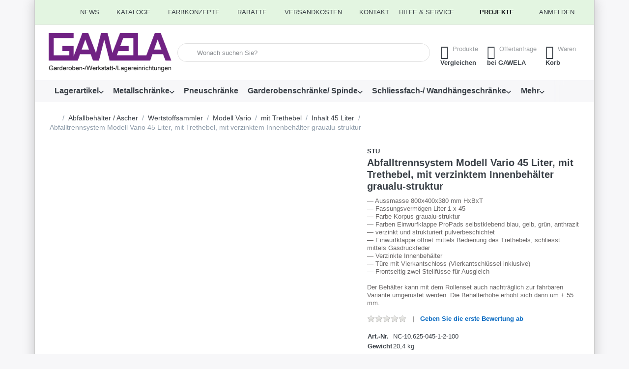

--- FILE ---
content_type: text/html; charset=utf-8
request_url: https://www.gawela.ch/abfalltrennsystem-modell-vario-45-liter-mit-trethebel-mit-verzinktem-innenbehaelter-graualu-struktur
body_size: 519032
content:
<!DOCTYPE html>
<html data-pnotify-firstpos1="0" lang="de" dir="ltr">
<head>
    <meta charset="utf-8" />
    <meta name="viewport" content="width=device-width, initial-scale=1.0" />
    <meta name="HandheldFriendly" content="true" />
    <meta name="description" content="— Aussmasse 800x400x380 mm HxBxT
— Fassungsvermögen Liter 1 x 45
— Farbe Korpus graualu-struktur
— Farben Einwurfklappe ProPads selbstklebend blau, gelb, grün, anthrazit
— verzinkt und strukturiert pulverbeschichtet
— Einwurfklappe öffnet mittels Bedienung des Trethebels, schliesst mittels Gasdruckfeder
— Verzinkte Innenbehälter
— Türe mit Vierkantschloss (Vierkantschlüssel inklusive)
— Frontseitig zwei Stellfüsse für Ausgleich

Der Behälter kann mit dem Rollenset auch nachträglich zur fahrbaren Variante umgerüstet werden. Die Behälterhöhe erhöht sich dann um + 55 mm.
  Geben Sie die erste Bewertung ab" />
    <meta name="keywords" content="ascher, standascher, bodenbefestigung, aschenbecher, innenbereich" />
    <meta name="generator" content="Smartstore 6.3.0.0" />
    <meta property="sm:root" content="/" />
    <meta name='__rvt' content='CfDJ8PiMczI5r9ZHqqa7FmTbVxgXAlXMuF0lwI-NwbQMZbpCA9Q-UnfcPtq05ESjmD-g_y1BlpTrxKF-wfiRC9XHpHyaSPdISgjqh9DQ6XajWD8IkTQZAe27OD1ewd0idzxdn144nTypaqeNbgRmuXkW6VE' />

    <meta name='accept-language' content='de-DE'/><title itemprop="name">GAWELA Garderoben-/Werkstatt-/Lagereinrichtungen. Abfalltrennsystem Modell Vario 45 Liter, mit Trethebel,  mit verzinktem Innenbehälter lichtgrau</title>

    


    <script>
    try {
        if (typeof navigator === 'undefined') navigator = {};
        const html = document.documentElement;
        const classList = html.classList;
        if (/Edge\/\d+/.test(navigator.userAgent)) { classList.add('edge'); }
        else if ('mozMatchesSelector' in html) { classList.add('moz'); }
        else if (/iPad|iPhone|iPod/.test(navigator.userAgent) && !window.MSStream) { classList.add('ios'); }
        else if ('webkitMatchesSelector' in html) { classList.add('wkit'); }
        else if (/constructor/i.test(window.HTMLElement)) { classList.add('safari'); };
        classList.add((this.top === this.window ? 'not-' : '') + 'framed');
    } catch (e) { }
</script>
    

    
    
    <link as="font" rel="preload" href="/lib/fa7/webfonts/fa-solid-900.woff2" crossorigin />
    <link as="font" rel="preload" href="/lib/fa7/webfonts/fa-regular-400.woff2" crossorigin />
    
    
        <link rel="stylesheet" href="/lib/fa7/css/all.min.css" crossorigin />
    


    
        <link href="/bundle/css/site-common.css?v=Q6fkJHuQQYcnSRsxC709N6c--OQ" rel="stylesheet" type="text/css" />
    
    <link href="/themes/flex/theme.css?v=WltFEMQAEpUn613kGkwjcYwnNx8" rel="stylesheet" type="text/css" />


    
        <script src="/bundle/js/jquery.js?v=8_RozPc1R2yH47SeJ06zdSqIRgc"></script>
    <script data-origin="client-res">
	window.Res = {
"Common.Notification": "Benachrichtigung","Common.Close": "Schließen","Common.On": "An","Common.OK": "OK","Common.Cancel": "Abbrechen","Common.Off": "Aus","Common.Exit": "Beenden","Common.CtrlKey": "Strg","Common.ShiftKey": "Umschalt","Common.AltKey": "Alt","Common.DelKey": "Entf","Common.Done": "Erledigt","Common.Failed": "Fehlgeschlagen","Common.EnterKey": "Eingabe","Common.EscKey": "Esc","Common.DontAskAgain": "Nicht mehr fragen","Common.DontShowAgain": "Nicht mehr anzeigen","Common.MoveUp": "Nach oben","Common.MoveDown": "Nach unten","Common.SkipList": "Liste überspringen","Common.CopyToClipboard": "In die Zwischenablage kopieren","Common.CopyToClipboard.Failed": "Kopieren ist fehlgeschlagen.","Common.CopyToClipboard.Succeeded": "Kopiert!","Products.Longdesc.More": "Mehr anzeigen","Products.Longdesc.Less": "Weniger anzeigen","Aria.Label.ShowPassword": "Passwort anzeigen","Aria.Label.HidePassword": "Passwort verbergen","Jquery.Validate.Email": "Bitte geben Sie eine gültige E-Mail-Adresse ein.","Jquery.Validate.Required": "Diese Angabe ist erforderlich.","Jquery.Validate.Remote": "Bitte korrigieren Sie dieses Feld.","Jquery.Validate.Url": "Bitte geben Sie eine gültige URL ein.","Jquery.Validate.Date": "Bitte geben Sie ein gültiges Datum ein.","Jquery.Validate.DateISO": "Bitte geben Sie ein gültiges Datum (nach ISO) ein.","Jquery.Validate.Number": "Bitte geben Sie eine gültige Nummer ein.","Jquery.Validate.Digits": "Bitte geben Sie nur Ziffern ein.","Jquery.Validate.Creditcard": "Bitte geben Sie eine gültige Kreditkartennummer ein.","Jquery.Validate.Equalto": "Wiederholen Sie bitte die Eingabe.","Jquery.Validate.Maxlength": "Bitte geben Sie nicht mehr als {0} Zeichen ein.","Jquery.Validate.Minlength": "Bitte geben Sie mindestens {0} Zeichen ein.","Jquery.Validate.Rangelength": "Die Länge der Eingabe darf minimal {0} und maximal {1} Zeichen lang sein.","jquery.Validate.Range": "Bitte geben Sie einen Wert zwischen {0} und {1} ein.","Jquery.Validate.Max": "Bitte geben Sie einen Wert kleiner oder gleich {0} ein.","Jquery.Validate.Min": "Bitte geben Sie einen Wert größer oder gleich {0} ein.","Admin.Common.AreYouSure": "Sind Sie sicher?","Admin.Common.AskToProceed": "Möchten Sie fortfahren?","FileUploader.Dropzone.Message": "Zum Hochladen Dateien hier ablegen oder klicken","FileUploader.Dropzone.DictDefaultMessage": "Dateien zum Hochladen hier ablegen","FileUploader.Dropzone.DictFallbackMessage": "Ihr Browser unterstützt keine Datei-Uploads per Drag\'n\'Drop.","FileUploader.Dropzone.DictFallbackText": "Bitte benutzen Sie das untenstehende Formular, um Ihre Dateien wie in längst vergangenen Zeiten hochzuladen.","FileUploader.Dropzone.DictFileTooBig": "Die Datei ist zu groß ({{filesize}}MB). Maximale Dateigröße: {{maxFilesize}}MB.","FileUploader.Dropzone.DictInvalidFileType": "Dateien dieses Typs können nicht hochgeladen werden.","FileUploader.Dropzone.DictResponseError": "Der Server gab die Antwort {{statusCode}} zurück.","FileUploader.Dropzone.DictCancelUpload": "Upload abbrechen","FileUploader.Dropzone.DictUploadCanceled": "Upload abgebrochen.","FileUploader.Dropzone.DictCancelUploadConfirmation": "Sind Sie sicher, dass Sie den Upload abbrechen wollen?","FileUploader.Dropzone.DictRemoveFile": "Datei entfernen","FileUploader.Dropzone.DictMaxFilesExceeded": "Sie können keine weiteren Dateien hochladen.","FileUploader.StatusWindow.Uploading.File": "Datei wird hochgeladen","FileUploader.StatusWindow.Uploading.Files": "Dateien werden hochgeladen","FileUploader.StatusWindow.Complete.File": "Upload abgeschlossen","FileUploader.StatusWindow.Complete.Files": "Uploads abgeschlossen","FileUploader.StatusWindow.Canceled.File": "Upload abgebrochen","FileUploader.StatusWindow.Canceled.Files": "Uploads abgebrochen",    };

    window.ClientId = "0b05d9fe-5b9a-4315-9282-2969bc23f288";
</script>

    <link rel="canonical" href="https://www.gawela.ch/abfalltrennsystem-modell-vario-45-liter-mit-trethebel-mit-verzinktem-innenbehaelter-graualu-struktur/" />
    <link as="image" rel="preload" href="//www.gawela.ch/media/29201/content/29201.png" />
    <script src="/Modules/Smartstore.Google.Analytics/js/google-analytics.utils.js"></script>
<!--Google code for Analytics tracking--><script async src='https://www.googletagmanager.com/gtag/js?id=G-P85V54F5FZ'></script><script>var gaProperty='G-P85V54F5FZ';var disableStr='ga-disable-'+gaProperty;if(document.cookie.indexOf(disableStr+'=true')>-1){window[disableStr]=true;}
function gaOptout(){document.cookie=disableStr+'=true; expires=Thu, 31 Dec 2099 23:59:59 UTC; path=/';window[disableStr]=true;alert("Das Tracking ist jetzt deaktiviert");}
window.dataLayer=window.dataLayer||[];function gtag(){window.dataLayer.push(arguments);}
gtag('consent','default',{'ad_storage':'denied','analytics_storage':'denied','ad_user_data':'denied','ad_personalization':'denied',});gtag('js',new Date());gtag('config','G-P85V54F5FZ',{'anonymize_ip':true});gtag('config','GA_MEASUREMENT_ID',{'user_id':'0b05d9fe-5b9a-4315-9282-2969bc23f288'});let pdItem={entity_id:19904,item_id:'NC-10.625-045-1-2-100',item_name:'Abfalltrennsystem Modell Vario 45 Liter, mit Trethebel,  mit verzinktem Innenbehälter graualu-struktur',currency:'CHF',discount:'',index:0,item_category:'Abfallbehälter / Ascher',item_category2:'Wertstoffsammler',item_category3:'Modell Vario',item_category4:'mit Trethebel',price:614.00,item_brand:'STU',};let list={item_list_name:'product-detail',items:[pdItem]}
window.gaListDataStore.push(list);gtag('event','view_item',{currency:'CHF',value:614.00,items:[pdItem]});</script>

<!-- Google Tag Manager -->
<script>(function(w,d,s,l,i){w[l]=w[l]||[];w[l].push({'gtm.start':
new Date().getTime(),event:'gtm.js'});var f=d.getElementsByTagName(s)[0],
j=d.createElement(s),dl=l!='dataLayer'?'&l='+l:'';j.async=true;j.src=
'https://www.googletagmanager.com/gtm.js?id='+i+dl;f.parentNode.insertBefore(j,f);
})(window,document,'script','dataLayer','GTM-TQ54W7B');</script>
<!-- End Google Tag Manager --><!-- Google Tag Manager (noscript) -->
<noscript><iframe src="https://www.googletagmanager.com/ns.html?id=GTM-TQ54W7B"
height="0" width="0" style="display:none;visibility:hidden"></iframe></noscript>
<!-- End Google Tag Manager (noscript) --><script data-origin='globalization'>document.addEventListener('DOMContentLoaded', function () { if (Smartstore.globalization) { Smartstore.globalization.culture = {"name":"de-DE","englishName":"German (Germany)","nativeName":"Deutsch (Deutschland)","isRTL":false,"language":"de","numberFormat":{",":".",".":",","pattern":[1],"decimals":3,"groupSizes":[3],"+":"+","-":"-","NaN":"NaN","negativeInfinity":"-∞","positiveInfinity":"∞","percent":{",":".",".":",","pattern":[0,0],"decimals":3,"groupSizes":[3],"symbol":"%"},"currency":{",":".",".":",","pattern":[8,3],"decimals":2,"groupSizes":[3],"symbol":"€"}},"dateTimeFormat":{"calendarName":"Gregorianischer Kalender","/":".",":":":","firstDay":1,"twoDigitYearMax":2049,"AM":["AM","am","AM"],"PM":["PM","pm","PM"],"days":{"names":["Sonntag","Montag","Dienstag","Mittwoch","Donnerstag","Freitag","Samstag"],"namesAbbr":["So","Mo","Di","Mi","Do","Fr","Sa"],"namesShort":["S","M","D","M","D","F","S"]},"months":{"names":["Januar","Februar","März","April","Mai","Juni","Juli","August","September","Oktober","November","Dezember",""],"namesAbbr":["Jan.","Feb.","März","Apr.","Mai","Juni","Juli","Aug.","Sept.","Okt.","Nov.","Dez.",""]},"patterns":{"d":"dd.MM.yyyy","D":"dddd, d. MMMM yyyy","t":"HH:mm","T":"HH:mm:ss","g":"dd.MM.yyyy HH:mm","G":"dd.MM.yyyy HH:mm:ss","f":"dddd, d. MMMM yyyy HH:mm:ss","F":"dddd, d. MMMM yyyy HH:mm:ss","M":"d. MMMM","Y":"MMMM yyyy","u":"yyyy'-'MM'-'dd HH':'mm':'ss'Z'"}}}; }; });</script><script async="async" id="stripe-js" src="https://js.stripe.com/v3/"></script><meta property='sm:pagedata' content='{"type":"category","id":"4475","menuItemId":1,"entityId":4475,"parentId":4472}' />
    <meta property='og:site_name' content='GAWELA GmbH' />
    <meta property='og:url' content='https://www.gawela.ch/abfalltrennsystem-modell-vario-45-liter-mit-trethebel-mit-verzinktem-innenbehaelter-graualu-struktur/' />
    <meta property='og:type' content='product' />
    <meta property='og:title' content='Abfalltrennsystem Modell Vario 45 Liter, mit Trethebel,  mit verzinktem Innenbehälter graualu-struktur' />
    <meta property='twitter:card' content='summary_large_image' />
    <meta property='twitter:title' content='Abfalltrennsystem Modell Vario 45 Liter, mit Trethebel,  mit verzinktem Innenbehälter graualu-struktur' />

        <meta property='og:description' content='— Aussmasse 800x400x380 mm HxBxT &amp;lt;br&amp;gt;&amp;#xD;&amp;#xA;— Fassungsvermögen Liter 1 x 45 &amp;lt;br&amp;gt;&amp;#xD;&amp;#xA;— Farbe Korpus graualu-struktur &amp;lt;br&amp;gt;&amp;#xD;&amp;#xA;— Farben Einwurfklappe ProPads selbstklebend blau, gelb, grün, anthrazit &amp;lt;br&amp;gt;&amp;#xD;&amp;#xA;— verzinkt und strukturiert pulverbeschichtet &amp;lt;br&amp;gt;&amp;#xD;&amp;#xA;— Einwurfklappe öffnet mittels Bedienung des Trethebels, schliesst mittels Gasdruckfeder &amp;lt;br&amp;gt;&amp;#xD;&amp;#xA;— Verzinkte Innenbehälter &amp;lt;br&amp;gt;&amp;#xD;&amp;#xA;— Türe mit Vierkantschloss (Vierkantschlüssel inklusive) &amp;lt;br&amp;gt;&amp;#xD;&amp;#xA;— Frontseitig  zwei Stellfüsse für Ausgleich &amp;lt;br&amp;gt;&amp;lt;br&amp;gt;&amp;#xD;&amp;#xA;&amp;#xD;&amp;#xA;Der Behälter kann mit dem Rollenset auch nachträglich zur fahrbaren Variante umgerüstet werden. Die Behälterhöhe erhöht sich dann um &amp;#x2B; 55 mm.&amp;#xD;&amp;#xA;' />
        <meta property='twitter:description' content='— Aussmasse 800x400x380 mm HxBxT &amp;lt;br&amp;gt;&amp;#xD;&amp;#xA;— Fassungsvermögen Liter 1 x 45 &amp;lt;br&amp;gt;&amp;#xD;&amp;#xA;— Farbe Korpus graualu-struktur &amp;lt;br&amp;gt;&amp;#xD;&amp;#xA;— Farben Einwurfklappe ProPads selbstklebend blau, gelb, grün, anthrazit &amp;lt;br&amp;gt;&amp;#xD;&amp;#xA;— verzinkt und strukturiert pulverbeschichtet &amp;lt;br&amp;gt;&amp;#xD;&amp;#xA;— Einwurfklappe öffnet mittels Bedienung des Trethebels, schliesst mittels Gasdruckfeder &amp;lt;br&amp;gt;&amp;#xD;&amp;#xA;— Verzinkte Innenbehälter &amp;lt;br&amp;gt;&amp;#xD;&amp;#xA;— Türe mit Vierkantschloss (Vierkantschlüssel inklusive) &amp;lt;br&amp;gt;&amp;#xD;&amp;#xA;— Frontseitig  zwei Stellfüsse für Ausgleich &amp;lt;br&amp;gt;&amp;lt;br&amp;gt;&amp;#xD;&amp;#xA;&amp;#xD;&amp;#xA;Der Behälter kann mit dem Rollenset auch nachträglich zur fahrbaren Variante umgerüstet werden. Die Behälterhöhe erhöht sich dann um &amp;#x2B; 55 mm.&amp;#xD;&amp;#xA;' />

        <meta property='og:image' content='https://www.gawela.ch/media/217234/catalog/625_045_1_2_100_o.jpg' />
        <meta property='og:image:type' content='image/jpeg' />
        <meta property='twitter:image' content='https://www.gawela.ch/media/217234/catalog/625_045_1_2_100_o.jpg' />
            <meta property='og:image:alt' content='Abfalltrennsystem Modell Vario 45 Liter, mit Trethebel,  mit verzinktem Innenbehälter graualu-struktur' />
            <meta property='twitter:image:alt' content='Abfalltrennsystem Modell Vario 45 Liter, mit Trethebel,  mit verzinktem Innenbehälter graualu-struktur' />
            <meta property='og:image:width' content='1012' />
            <meta property='og:image:height' content='1100' />


    
    
<meta name='robots' content='index, follow' />

    <script src="/js/smartstore.globalization.adapter.js"></script>

    

    <link rel="shortcut icon" href='//www.gawela.ch/media/221159/content/Favicon.ico?v=6.3' />





</head>

<body class="lyt-cols-1 boxed">
    
    

<a href="#content-center" id="skip-to-content" class="btn-skip-content btn btn-primary btn-lg rounded-pill">
    Zum Hauptinhalt springen
</a>

<div id="page">
    <div class="canvas-blocker canvas-slidable"></div>

    <div class="page-main canvas-slidable">

        

        <header id="header">
            <div class="menubar-section d-none d-lg-block menubar-light">
                <div class="container menubar-container">
                    



<nav class="menubar navbar navbar-slide">

    <div class="menubar-group ml-0">
    </div>

    <div class="menubar-group ml-auto">
        


<div class="cms-menu cms-menu-dropdown" data-menu-name="news">
    <div class="dropdown">
        <a id="news-opener" data-toggle="dropdown" aria-haspopup="listbox" aria-expanded="false" href="#" rel="nofollow" class="menubar-link">
            <span>News</span>
            <i class="fal fa-angle-down menubar-caret"></i>
        </a>
        <div class="dropdown-menu" aria-labelledby="news-opener" role="listbox">
                <a href="/news-2/" role="option" class="dropdown-item menu-link">
                    <span>News</span>
                </a>
        </div>
    </div>
</div>




<div class="cms-menu cms-menu-dropdown" data-menu-name="catalogs">
    <div class="dropdown">
        <a id="catalogs-opener" data-toggle="dropdown" aria-haspopup="listbox" aria-expanded="false" href="#" rel="nofollow" class="menubar-link">
            <span>Kataloge</span>
            <i class="fal fa-angle-down menubar-caret"></i>
        </a>
        <div class="dropdown-menu" aria-labelledby="catalogs-opener" role="listbox">
                <a href="/catalogs-page/" role="option" class="dropdown-item menu-link">
                    <span>Kataloge</span>
                </a>
        </div>
    </div>
</div>




<div class="cms-menu cms-menu-dropdown" data-menu-name="colorconcept">
    <div class="dropdown">
        <a id="colorconcept-opener" data-toggle="dropdown" aria-haspopup="listbox" aria-expanded="false" href="#" rel="nofollow" class="menubar-link">
            <span>Farbkonzepte</span>
            <i class="fal fa-angle-down menubar-caret"></i>
        </a>
        <div class="dropdown-menu" aria-labelledby="colorconcept-opener" role="listbox">
                <a href="/farbkonzept-metallschraenke/" role="option" class="dropdown-item menu-link">
                    <span>Standardfarben für Metall-/Garderobenschränke</span>
                </a>
                <a href="/standardfarben-werkbaenke/" role="option" class="dropdown-item menu-link">
                    <span>Standardfarben für Werkbänke/Schubladenschränke</span>
                </a>
                <a href="/standardfarben_transportgeraete/" role="option" class="dropdown-item menu-link">
                    <span>Standardfarben für Transportgeräte</span>
                </a>
                <a href="/garderobenleisten_staender/" role="option" class="dropdown-item menu-link">
                    <span>Standardfarben für Garderobenleisten/-ständer</span>
                </a>
                <a href="/abfallbehaelter_alu/" role="option" class="dropdown-item menu-link">
                    <span>Standardfarben für Abfallbehälter</span>
                </a>
        </div>
    </div>
</div>




<div class="cms-menu cms-menu-dropdown" data-menu-name="rabatte_menu_oben">
    <div class="dropdown">
        <a id="rabatte_menu_oben-opener" data-toggle="dropdown" aria-haspopup="listbox" aria-expanded="false" href="#" rel="nofollow" class="menubar-link">
            <span>Rabatte</span>
            <i class="fal fa-angle-down menubar-caret"></i>
        </a>
        <div class="dropdown-menu" aria-labelledby="rabatte_menu_oben-opener" role="listbox">
                <a href="/rabatte-2/" role="option" class="dropdown-item menu-link">
                    <span>Rabatte</span>
                </a>
        </div>
    </div>
</div>




<div class="cms-menu cms-menu-dropdown" data-menu-name="versandkosten">
    <div class="dropdown">
        <a id="versandkosten-opener" data-toggle="dropdown" aria-haspopup="listbox" aria-expanded="false" href="#" rel="nofollow" class="menubar-link">
            <span>Versandkosten</span>
            <i class="fal fa-angle-down menubar-caret"></i>
        </a>
        <div class="dropdown-menu" aria-labelledby="versandkosten-opener" role="listbox">
                <a href="/selbstabholung-von-produkten/" role="option" class="dropdown-item menu-link" id="https://www.gawela.ch/selbstabholung-von-produkten">
                    <span>Selbstabholung</span>
                </a>
                <a href="/postversand-inkl-verpackungskosten/" role="option" class="dropdown-item menu-link">
                    <span>Postversand</span>
                </a>
                <a href="/gawela-liefertour-mit-vielen-optionen/" role="option" class="dropdown-item menu-link" id="https://www.gawela.ch/gawela-liefertour-mit-vielen-optionen">
                    <span>GAWELA-Liefertour</span>
                </a>
                <a href="/lieferung-per-spediteur-frei-bordsteinkante/" role="option" class="dropdown-item menu-link" title="Lieferung per Spediteur frei Bordsteinkante">
                    <span>Lieferung per Spediteur</span>
                </a>
                <a href="/lieferkosten-von-tresoren-waffenschraenken-schluesselschraenken/" role="option" class="dropdown-item menu-link" title="Lieferkosten von Tresoren, Waffenschränken, Schlüsselschränken frei Bordsteinkante">
                    <span>Lieferkosten von Tresoren</span>
                </a>
                <a href="/versandkosten/" role="option" class="dropdown-item menu-link">
                    <span>alle Versandkosten</span>
                </a>
        </div>
    </div>
</div>



            <a class="menubar-link" href="/contactus/">Kontakt</a>

        


<div class="cms-menu cms-menu-dropdown" data-menu-name="helpandservice">
    <div class="dropdown">
        <a id="helpandservice-opener" data-toggle="dropdown" aria-haspopup="listbox" aria-expanded="false" href="#" rel="nofollow" class="menubar-link">
            <span>Hilfe &amp; Service</span>
            <i class="fal fa-angle-down menubar-caret"></i>
        </a>
        <div class="dropdown-menu" aria-labelledby="helpandservice-opener" role="listbox">
                <a href="/recentlyviewedproducts/" role="option" class="dropdown-item menu-link">
                    <span>Zuletzt angesehen</span>
                </a>
                <a href="/compareproducts/" role="option" class="dropdown-item menu-link">
                    <span>Produktliste vergleichen</span>
                </a>
                        <div class="dropdown-divider"></div>
                <a href="/aboutus/" role="option" class="dropdown-item menu-link">
                    <span>Über uns</span>
                </a>
                <a href="/das-gawela-team/" role="option" class="dropdown-item menu-link">
                    <span>Das GAWELA Team</span>
                </a>
                <a href="/disclaimer/" role="option" class="dropdown-item menu-link">
                    <span>Widerrufsrecht</span>
                </a>
                <a href="/versandkosten/" role="option" class="dropdown-item menu-link">
                    <span>Versandkosten</span>
                </a>
                <a href="/paymentinfo/" role="option" class="dropdown-item menu-link">
                    <span>Zahlungsmöglichkeiten</span>
                </a>
                <a href="/conditionsofuse/" role="option" class="dropdown-item menu-link">
                    <span>Allgemeine Geschäftsbedingungen der GAWELA GmbH </span>
                </a>
                <a href="https://www.gawela.ch/media/224677/file/Handelsregisterauszug%20CHE-115.339.620.pdf" role="option" class="dropdown-item menu-link" target="_blank">
                    <span>Handelsregisterauszug</span>
                </a>
                <a href="https://www.gawela.ch/product_info_uebersicht" role="option" class="dropdown-item menu-link">
                    <span>Produktinformationen</span>
                </a>
        </div>
    </div>
</div>



    </div>

    <div class="menubar-group menubar-group--special">

        <a class='menubar-link' href='/news/'>Projekte</a>
        
    </div>

    <div id="menubar-my-account" class="menubar-group">
        <div class="dropdown">
            <a class="menubar-link" aria-haspopup="true" aria-expanded="false" href="/login/?returnUrl=%2Fabfalltrennsystem-modell-vario-45-liter-mit-trethebel-mit-verzinktem-innenbehaelter-graualu-struktur" rel="nofollow">
                <i class="fal fa-user-circle menubar-icon"></i>

                    <span>Anmelden</span>
            </a>

        </div>
        
    </div>

    

</nav>


                </div>
            </div>
            <div class="shopbar-section shopbar-light">
                <div class="container shopbar-container">
                    
<div class="shopbar">
    <div class="shopbar-col-group shopbar-col-group-brand">
        <div class="shopbar-col shop-logo">
            
<a class="brand" href="/">
        
        <img src='//www.gawela.ch/media/29201/content/29201.png' alt="GAWELA GmbH" title="GAWELA GmbH" class="img-fluid" width="1280" height="407" />
</a>

        </div>
        <div class="shopbar-col shopbar-search">
            
                


<form action="/search/" class="instasearch-form has-icon" method="get" role="search">
    <span id="instasearch-desc-search-search" class="sr-only">
        Geben Sie einen Suchbegriff ein. Während Sie tippen, erscheinen automatisch erste Ergebnisse. Drücken Sie die Eingabetaste, um alle Ergebnisse aufzurufen.
    </span>
    <input type="search" class="instasearch-term form-control text-truncate" role="combobox" aria-autocomplete="list" aria-expanded="false" aria-controls="instasearch-drop-body" name="q" placeholder="Wonach suchen Sie?" aria-label="Wonach suchen Sie?" aria-describedby="instasearch-desc-search-search" data-instasearch="true" data-minlength="2" data-showthumbs="true" data-url="/instantsearch/" data-origin="Search/Search" autocomplete="off" />

    <div class="instasearch-addon d-flex align-items-center justify-content-center">
        <button type="button" class="instasearch-clear input-clear" aria-label="Suchbegriff löschen">
            <i class="fa fa-xmark"></i>
        </button>
    </div>
    <span class="input-group-icon instasearch-icon">
        <button type="submit" class="instasearch-submit input-clear bg-transparent" tabindex="-1" aria-hidden="true">
            <i class="fa fa-magnifying-glass"></i>
        </button>
    </span>
    <div class="instasearch-drop">
        <div id="instasearch-drop-body" class="instasearch-drop-body clearfix" role="listbox"></div>
    </div>

    
</form>
            
        </div>
    </div>

    <div class="shopbar-col-group shopbar-col-group-tools">
        

<div class="shopbar-col shopbar-tools" data-summary-href="/shoppingcart/cartsummary/?cart=True&amp;wishlist=True&amp;compare=True" style="--sb-tool-padding-x: 0.25rem">

    <div class="shopbar-tool d-lg-none" id="shopbar-menu">
        <a id="offcanvas-menu-opener" class="shopbar-button" href="#" data-placement="start" data-target="#offcanvas-menu" aria-controls="offcanvas-menu" aria-expanded="false" data-autohide="true" data-disablescrolling="true" data-fullscreen="false" data-toggle="offcanvas">
            <span class="shopbar-button-icon" aria-hidden="true">
                <i class="icm icm-menu"></i>
            </span>
            <span class="shopbar-button-label-sm">
                Menü
            </span>
        </a>
    </div>

    

    <div class="shopbar-tool d-lg-none" id="shopbar-user">
        <a class="shopbar-button" href="/login/">
            <span class="shopbar-button-icon" aria-hidden="true">
                <i class="icm icm-user"></i>
            </span>
            <span class="shopbar-button-label-sm">
                Anmelden
            </span>
        </a>
    </div>

    <div class="shopbar-tool" id="shopbar-compare" data-target="#compare-tab">
        <a data-summary-href="/shoppingcart/cartsummary/?compare=True" aria-controls="offcanvas-cart" aria-expanded="false" class="shopbar-button navbar-toggler" data-autohide="true" data-disablescrolling="true" data-fullscreen="false" data-placement="end" data-target="#offcanvas-cart" data-toggle="offcanvas" href="/compareproducts/">
            <span class="shopbar-button-icon" aria-hidden="true">
                <i class="icm icm-repeat"></i>
                <span class='badge badge-pill badge-counter badge-counter-ring label-cart-amount badge-warning' data-bind-to="CompareItemsCount" style="display: none">
                    0
                </span>
            </span>
            <span class="shopbar-button-label" aria-label="vergleichen">
                <span>Produkte</span><br />
                <strong>Vergleichen</strong>
            </span>
            <span class="shopbar-button-label-sm">
                vergleichen
            </span>
        </a>
    </div>

    <div class="shopbar-tool" id="shopbar-wishlist" data-target="#wishlist-tab">
        <a data-summary-href="/shoppingcart/cartsummary/?wishlist=True" aria-controls="offcanvas-cart" aria-expanded="false" class="shopbar-button navbar-toggler" data-autohide="true" data-disablescrolling="true" data-fullscreen="false" data-placement="end" data-target="#offcanvas-cart" data-toggle="offcanvas" href="/wishlist/">
            <span class="shopbar-button-icon" aria-hidden="true">
                <i class="icm icm-heart"></i>
                <span class='badge badge-pill badge-counter badge-counter-ring label-cart-amount badge-warning' data-bind-to="WishlistItemsCount" style="display: none">
                    0
                </span>
            </span>
            <span class="shopbar-button-label" aria-label="Offertanfrage">
                <span>Offertanfrage</span><br />
                <strong>bei GAWELA</strong>
            </span>
            <span class="shopbar-button-label-sm">
                Offertanfrage
            </span>
        </a>
    </div>

    <div class="shopbar-tool" id="shopbar-cart" data-target="#cart-tab">
        <a data-summary-href="/shoppingcart/cartsummary/?cart=True" aria-controls="offcanvas-cart" aria-expanded="false" class="shopbar-button navbar-toggler" data-autohide="true" data-disablescrolling="true" data-fullscreen="false" data-placement="end" data-target="#offcanvas-cart" data-toggle="offcanvas" href="/cart/">
            <span class="shopbar-button-icon" aria-hidden="true">
                <i class="icm icm-bag"></i>
                <span class='badge badge-pill badge-counter badge-counter-ring label-cart-amount badge-warning' data-bind-to="CartItemsCount" style="display: none">
                    0
                </span>
            </span>
            <span class="shopbar-button-label" aria-label="Warenkorb">
                <span>Waren</span><br />
                <strong>Korb</strong>
            </span>
            <span class="shopbar-button-label-sm">
                Warenkorb
            </span>
        </a>
    </div>

    
</div>




    </div>
</div>
                </div>
            </div>
            <div class="megamenu-section d-none d-lg-block">
                <nav class="navbar navbar-light" aria-label="Hauptnavigation">
                    <div class="container megamenu-container">
                        



<div class="mainmenu megamenu megamenu-blend--next">
    



<div class="cms-menu cms-menu-navbar" data-menu-name="main">
    <div class="megamenu-nav megamenu-nav--prev alpha">
        <a href="#" class="megamenu-nav-btn btn btn-clear-dark btn-icon btn-sm" tabindex="-1" aria-hidden="true">
            <i class="far fa-chevron-left megamenu-nav-btn-icon"></i>
        </a>
    </div>

    <ul class="navbar-nav nav flex-row flex-nowrap" id="menu-main" role="menubar">

            <li id="main-nav-item-527844" data-id="527844" role="none" class="nav-item dropdown-submenu">
                <a id="main-nav-item-link-527844" href="/lagerartikel/" aria-controls="dropdown-menu-527844" aria-expanded="false" aria-haspopup="menu" class="nav-link menu-link dropdown-toggle" data-target="#dropdown-menu-527844" role="menuitem" tabindex="0">
                    <span>Lagerartikel</span>
                </a>
            </li>
            <li id="main-nav-item-527859" data-id="527859" role="none" class="nav-item dropdown-submenu">
                <a id="main-nav-item-link-527859" href="/metallschraenke/" aria-controls="dropdown-menu-527859" aria-expanded="false" aria-haspopup="menu" class="nav-link menu-link dropdown-toggle" data-target="#dropdown-menu-527859" role="menuitem" tabindex="-1">
                    <span>Metallschränke</span>
                </a>
            </li>
            <li id="main-nav-item-527956" data-id="527956" role="none" class="nav-item">
                <a id="main-nav-item-link-527956" href="/pneuschraenke/" class="nav-link menu-link" role="menuitem" tabindex="-1">
                    <span>Pneuschränke</span>
                </a>
            </li>
            <li id="main-nav-item-527957" data-id="527957" role="none" class="nav-item dropdown-submenu">
                <a id="main-nav-item-link-527957" href="/garderobenschraenke-/-spinde-aus-metall/" aria-controls="dropdown-menu-527957" aria-expanded="false" aria-haspopup="menu" class="nav-link menu-link dropdown-toggle" data-target="#dropdown-menu-527957" role="menuitem" tabindex="-1">
                    <span>Garderobenschränke/ Spinde</span>
                </a>
            </li>
            <li id="main-nav-item-528020" data-id="528020" role="none" class="nav-item dropdown-submenu">
                <a id="main-nav-item-link-528020" href="/schliessfachschraenke-wertsachenschraenke-und-wandhaengeschraenke-aus-metall/" aria-controls="dropdown-menu-528020" aria-expanded="false" aria-haspopup="menu" class="nav-link menu-link dropdown-toggle" data-target="#dropdown-menu-528020" role="menuitem" tabindex="-1">
                    <span>Schliessfach-/ Wandhängeschränke</span>
                </a>
            </li>

        <li class="nav-item dropdown" data-id="-1" role="none">
            <a href="#" 
               class="nav-link dropdown-toggle" 
               data-target="#dropdown-menu--1"
               aria-expanded="false" 
               aria-controls="dropdown-menu--1"
               aria-haspopup="menu"
               role="menuitem"
               tabindex="-1">
                Mehr
            </a>
        </li>
    </ul>

    <div class="megamenu-nav megamenu-nav--next omega">
        <a href="#" class="megamenu-nav-btn btn btn-clear-dark btn-icon btn-sm" tabindex="-1" aria-hidden="true">
            <i class="far fa-chevron-right megamenu-nav-btn-icon"></i>
        </a>
    </div>
</div>
</div>

<div class="megamenu-dropdown-container container" style="--mm-drop-min-height: 370px">
        <div id="dropdown-menu-527844"
             data-id="527844"
             data-entity-id="3002"
             data-entity-name="Category"
             data-display-rotator="false"
             role="menu"
             aria-labelledby="main-nav-item-link-527844"
             aria-hidden="true">

            <div class="dropdown-menu megamenu-dropdown">
                

                <div class="row megamenu-dropdown-row">
                        <div class="col-md-3 col-sm-6 text-md-center megamenu-col overflow-hidden megamenu-cat-img">
                            <img src="//www.gawela.ch/media/224574/catalog/Titelbild%20Lagerartikel%20schnell%20lieferbar.jpg?size=512" alt="Lagerartikel" loading="lazy" class="img-fluid xp-2" />
                            
                        </div>

                        <div class="col-md-3 col-sm-6 megamenu-col">
                                <div class="megamenu-dropdown-item">
                                        <a href="/schraenke-ab-lager-4/" id="dropdown-heading-527845" data-id="527845" class="megamenu-dropdown-heading" role="menuitem" tabindex="-1">
                                            <span>Schränke ab Lager</span>
                                        </a>

                                </div>
                                <div class="megamenu-dropdown-item">
                                        <a href="/garderobenschraenke-ab-lager/" id="dropdown-heading-527846" data-id="527846" class="megamenu-dropdown-heading" role="menuitem" tabindex="-1">
                                            <span>Garderobenschränke ab Lager</span>
                                        </a>

                                </div>
                                <div class="megamenu-dropdown-item">
                                        <a href="/gefahrenstoffschraenke-/-umweltschraenke-mit-hoehe-1950-mm-2/" id="dropdown-heading-527847" data-id="527847" class="megamenu-dropdown-heading" role="menuitem" tabindex="-1">
                                            <span>Gefahrenstoffschränke/Umweltschränke ab Lager</span>
                                        </a>

                                </div>
                                <div class="megamenu-dropdown-item">
                                        <a href="/pneuschraenke-ab-lager/" id="dropdown-heading-527848" data-id="527848" class="megamenu-dropdown-heading" role="menuitem" tabindex="-1">
                                            <span>Pneuschränke ab Lager</span>
                                        </a>

                                </div>
                                <div class="megamenu-dropdown-item">
                                        <a href="/regale-ab-lager/" id="dropdown-heading-527849" data-id="527849" class="megamenu-dropdown-heading" role="menuitem" tabindex="-1">
                                            <span>Lagerregale ab Lager</span>
                                        </a>

                                </div>
                                <div class="megamenu-dropdown-item">
                                        <a href="/palettenregale-ab-lager/" id="dropdown-heading-527850" data-id="527850" class="megamenu-dropdown-heading" role="menuitem" tabindex="-1">
                                            <span>Palettenregale ab Lager</span>
                                        </a>

                                </div>
                                <div class="megamenu-dropdown-item">
                                        <a href="/weitspannregal-modell-gawela-ab-lager-lieferbar-2/" id="dropdown-heading-527851" data-id="527851" class="megamenu-dropdown-heading" role="menuitem" tabindex="-1">
                                            <span>Weitspannregale ab Lager</span>
                                        </a>

                                </div>
                                <div class="megamenu-dropdown-item">
                                        <a href="/reifenregale-ab-lager-lieferbar/" id="dropdown-heading-527852" data-id="527852" class="megamenu-dropdown-heading" role="menuitem" tabindex="-1">
                                            <span>Reifenregale</span>
                                        </a>

                                </div>
                                <div class="megamenu-dropdown-item">
                                        <a href="/fassregale-ab-lager/" id="dropdown-heading-527853" data-id="527853" class="megamenu-dropdown-heading" role="menuitem" tabindex="-1">
                                            <span>Fassregale ab Lager</span>
                                        </a>

                                </div>
                        </div>
                        <div class="col-md-3 col-sm-6 megamenu-col">
                                <div class="megamenu-dropdown-item">
                                        <a href="/profillagerregale-ab-lager/" id="dropdown-heading-527854" data-id="527854" class="megamenu-dropdown-heading" role="menuitem" tabindex="-1">
                                            <span>Profillagerregale ab Lager</span>
                                        </a>

                                </div>
                                <div class="megamenu-dropdown-item">
                                        <a href="/garderobenbaenke/-leisten-ab-lager/" id="dropdown-heading-527855" data-id="527855" class="megamenu-dropdown-heading" role="menuitem" tabindex="-1">
                                            <span>Garderobenbänke/-leisten ab Lager</span>
                                        </a>

                                </div>
                                <div class="megamenu-dropdown-item">
                                        <a href="/tresore/safe-ab-lager/" id="dropdown-heading-527856" data-id="527856" class="megamenu-dropdown-heading" role="menuitem" tabindex="-1">
                                            <span>Tresore/Safe ab Lager</span>
                                        </a>

                                </div>
                                <div class="megamenu-dropdown-item">
                                        <a href="/waffenschraenke-ab-lager/" id="dropdown-heading-527857" data-id="527857" class="megamenu-dropdown-heading" role="menuitem" tabindex="-1">
                                            <span>Waffenschränke ab Lager</span>
                                        </a>

                                </div>
                                <div class="megamenu-dropdown-item">
                                        <a href="/einzelstuecke-und-sonderposten-2/" id="dropdown-heading-527858" data-id="527858" class="megamenu-dropdown-heading" role="menuitem" tabindex="-1">
                                            <span>Einzelstücke und Sonderposten</span>
                                        </a>

                                </div>
                        </div>

                </div>

                

                

            </div>

        </div>
        <div id="dropdown-menu-527859"
             data-id="527859"
             data-entity-id="1"
             data-entity-name="Category"
             data-display-rotator="false"
             role="menu"
             aria-labelledby="main-nav-item-link-527859"
             aria-hidden="true">

            <div class="dropdown-menu megamenu-dropdown">
                

                <div class="row megamenu-dropdown-row">
                        <div class="col-md-3 col-sm-6 text-md-center megamenu-col overflow-hidden megamenu-cat-img">
                            <img src="//www.gawela.ch/media/224575/catalog/Titelbild%20Metallschr%C3%A4nke.jpg?size=512" alt="Metallschränke" loading="lazy" class="img-fluid xp-2" />
                            
                        </div>

                        <div class="col-md-3 col-sm-6 megamenu-col">
                                <div class="megamenu-dropdown-item">
                                        <a href="/lagerschraenke-2/" id="dropdown-heading-527860" data-id="527860" class="megamenu-dropdown-heading" role="menuitem" tabindex="-1">
                                            <span>Metallschränke ab Lager</span>
                                        </a>

        <div class="megamenu-subitems block">
                <span class="megamenu-subitem-wrap">
                    <a href="/mehrzweckschraenke-metallschraenke-ab-lager/" id="megamenu-subitem-527861" data-id="527861" class="megamenu-subitem focus-inset text-truncate" role="menuitem" tabindex="-1">
                        <span>Mehrzweckschränke</span>
                    </a>
                </span>
                <span class="megamenu-subitem-wrap">
                    <a href="/mehrzweckschraenke/garderobenschraenke/" id="megamenu-subitem-527862" data-id="527862" class="megamenu-subitem focus-inset text-truncate" role="menuitem" tabindex="-1">
                        <span>Mehrzweck-/Garderobenschränke</span>
                    </a>
                </span>
                <span class="megamenu-subitem-wrap">
                    <a href="/putzmittelschraenke-ab-lager/" id="megamenu-subitem-527863" data-id="527863" class="megamenu-subitem focus-inset text-truncate" role="menuitem" tabindex="-1">
                        <span>Putzmittelschränke</span>
                    </a>
                </span>
                <span class="megamenu-subitem-wrap">
                    <a href="/kleider-/waescheschraenke-ab-lager-2/" id="megamenu-subitem-527864" data-id="527864" class="megamenu-subitem focus-inset text-truncate" role="menuitem" tabindex="-1">
                        <span>Kleider-/Wäscheschränke ab Lager</span>
                    </a>
                </span>
                <span class="megamenu-subitem-wrap">
                    <a href="/gefahrenstoffschraenke-umweltschraenke-mit-hoehe-1950-mm/" id="megamenu-subitem-527865" data-id="527865" class="megamenu-subitem focus-inset text-truncate" role="menuitem" tabindex="-1">
                        <span>Gefahrenstoffschränke/Umweltschränke ab Lager</span>
                    </a>
                </span>

        </div>
                                </div>
                                <div class="megamenu-dropdown-item">
                                        <a href="/mehrzweckschrank-mehrzweckschraenke-metallschraenke-aus-metall/" id="dropdown-heading-527866" data-id="527866" class="megamenu-dropdown-heading" role="menuitem" tabindex="-1">
                                            <span>Mehrzweckschrank / Mehrzweckschränke</span>
                                        </a>

        <div class="megamenu-subitems block">
                <span class="megamenu-subitem-wrap">
                    <a href="/metallschraenke-mit-der-hoehe-1990-mm/" id="megamenu-subitem-527867" data-id="527867" class="megamenu-subitem focus-inset text-truncate" role="menuitem" tabindex="-1">
                        <span>Höhe 1990 mm</span>
                    </a>
                </span>
                <span class="megamenu-subitem-wrap">
                    <a href="/metallschraenke-mit-der-hoehe-1800-mm/" id="megamenu-subitem-527872" data-id="527872" class="megamenu-subitem focus-inset text-truncate" role="menuitem" tabindex="-1">
                        <span>Höhe 1800 mm</span>
                    </a>
                </span>
                <span class="megamenu-subitem-wrap">
                    <a href="/metallschraenke-mit-der-hoehe-1200-mm-2/" id="megamenu-subitem-527873" data-id="527873" class="megamenu-subitem focus-inset text-truncate" role="menuitem" tabindex="-1">
                        <span>Höhe 1200 mm</span>
                    </a>
                </span>
                <span class="megamenu-subitem-wrap">
                    <a href="/metallschraenke-mit-der-hoehe-900-1000-mm/" id="megamenu-subitem-527874" data-id="527874" class="megamenu-subitem focus-inset text-truncate" role="menuitem" tabindex="-1">
                        <span>Höhe 900-1000 mm</span>
                    </a>
                </span>

        </div>
                                </div>
                                <div class="megamenu-dropdown-item">
                                        <a href="/mehrzweckschraenke-mit-furnierten-tueren/" id="dropdown-heading-527879" data-id="527879" class="megamenu-dropdown-heading" role="menuitem" tabindex="-1">
                                            <span>Mehrzweckschränke mit Struktur laminierten Türen</span>
                                        </a>

                                </div>
                                <div class="megamenu-dropdown-item">
                                        <a href="/schiebetuerenschraenke-aus-metall/" id="dropdown-heading-527880" data-id="527880" class="megamenu-dropdown-heading" role="menuitem" tabindex="-1">
                                            <span>Schiebetürenschränke</span>
                                        </a>

        <div class="megamenu-subitems block">
                <span class="megamenu-subitem-wrap">
                    <a href="/schiebetuerenschraenke-hoehe-1990-mm/" id="megamenu-subitem-527881" data-id="527881" class="megamenu-subitem focus-inset text-truncate" role="menuitem" tabindex="-1">
                        <span>Höhe 1990 mm</span>
                    </a>
                </span>
                <span class="megamenu-subitem-wrap">
                    <a href="/schiebetuerenschraenke-hoehe-1000-mm/" id="megamenu-subitem-527884" data-id="527884" class="megamenu-subitem focus-inset text-truncate" role="menuitem" tabindex="-1">
                        <span>Höhe 1040 mm</span>
                    </a>
                </span>

        </div>
                                </div>
                                <div class="megamenu-dropdown-item">
                                        <a href="/garderoben-putzmittel-waescheschraenke/" id="dropdown-heading-527885" data-id="527885" class="megamenu-dropdown-heading" role="menuitem" tabindex="-1">
                                            <span>Garderoben- / Putzmittel- / Wäscheschränke</span>
                                        </a>

        <div class="megamenu-subitems block">
                <span class="megamenu-subitem-wrap">
                    <a href="/mehrzweck-/garderobenschraenke-aus-metall/" id="megamenu-subitem-527886" data-id="527886" class="megamenu-subitem focus-inset text-truncate" role="menuitem" tabindex="-1">
                        <span>Mehrzweck-/Garderobenschränke</span>
                    </a>
                </span>
                <span class="megamenu-subitem-wrap">
                    <a href="/putzmittelschraenke-aus-metall/" id="megamenu-subitem-527891" data-id="527891" class="megamenu-subitem focus-inset text-truncate" role="menuitem" tabindex="-1">
                        <span>Putzmittelschränke</span>
                    </a>
                </span>
                <span class="megamenu-subitem-wrap">
                    <a href="/garderobenschraenke-/-waescheschraenke-2/" id="megamenu-subitem-527892" data-id="527892" class="megamenu-subitem focus-inset text-truncate" role="menuitem" tabindex="-1">
                        <span>Garderoben-/Wäscheschränke</span>
                    </a>
                </span>

        </div>
                                </div>
                                <div class="megamenu-dropdown-item">
                                        <a href="/rollladenschraenke/" id="dropdown-heading-527893" data-id="527893" class="megamenu-dropdown-heading" role="menuitem" tabindex="-1">
                                            <span>Rollladenschränke</span>
                                        </a>

                                </div>
                                <div class="megamenu-dropdown-item">
                                        <a href="/gefahrenstoffschraenke/umweltschraenke/" id="dropdown-heading-527894" data-id="527894" class="megamenu-dropdown-heading" role="menuitem" tabindex="-1">
                                            <span>Gefahrenstoffschränke / Umweltschränke</span>
                                        </a>

                                </div>
                                <div class="megamenu-dropdown-item">
                                        <a href="/wandschraenke-/-haengeschraenke/" id="dropdown-heading-527895" data-id="527895" class="megamenu-dropdown-heading" role="menuitem" tabindex="-1">
                                            <span>Wand-/Hängeschränke</span>
                                        </a>

                                </div>
                                <div class="megamenu-dropdown-item">
                                        <a href="/archivierungsschraenke-aus-stahl/" id="dropdown-heading-527896" data-id="527896" class="megamenu-dropdown-heading" role="menuitem" tabindex="-1">
                                            <span>Archivierungsschränke</span>
                                        </a>

        <div class="megamenu-subitems block">
                <span class="megamenu-subitem-wrap">
                    <a href="/archivierungsschraenke-mit-der-groesse-din-a1/" id="megamenu-subitem-527897" data-id="527897" class="megamenu-subitem focus-inset text-truncate" role="menuitem" tabindex="-1">
                        <span>Grösse DIN A1</span>
                    </a>
                </span>
                <span class="megamenu-subitem-wrap">
                    <a href="/groesse-din-a0-2/" id="megamenu-subitem-527898" data-id="527898" class="megamenu-subitem focus-inset text-truncate" role="menuitem" tabindex="-1">
                        <span>Grösse DIN A0</span>
                    </a>
                </span>
                <span class="megamenu-subitem-wrap">
                    <a href="/zubehoer-62/" id="megamenu-subitem-527899" data-id="527899" class="megamenu-subitem focus-inset text-truncate" role="menuitem" tabindex="-1">
                        <span>Zubehör</span>
                    </a>
                </span>

        </div>
                                </div>
                                <div class="megamenu-dropdown-item">
                                        <a href="/bueroregale-und-buerowagen-aus-metall/" id="dropdown-heading-527900" data-id="527900" class="megamenu-dropdown-heading" role="menuitem" tabindex="-1">
                                            <span>Büroregale/Bürowagen</span>
                                        </a>

        <div class="megamenu-subitems block">
                <span class="megamenu-subitem-wrap">
                    <a href="/bueroregale-mit-hoehe-1950-mm/" id="megamenu-subitem-527901" data-id="527901" class="megamenu-subitem focus-inset text-truncate" role="menuitem" tabindex="-1">
                        <span>Höhe 1950 mm</span>
                    </a>
                </span>
                <span class="megamenu-subitem-wrap">
                    <a href="/bueroregale-mit-hoehe-1000-mm/" id="megamenu-subitem-527902" data-id="527902" class="megamenu-subitem focus-inset text-truncate" role="menuitem" tabindex="-1">
                        <span>Höhe 1000 mm</span>
                    </a>
                </span>
                <span class="megamenu-subitem-wrap">
                    <a href="/buero-/aktenwagen-aus-metall/" id="megamenu-subitem-527903" data-id="527903" class="megamenu-subitem focus-inset text-truncate" role="menuitem" tabindex="-1">
                        <span>Büro-/Aktenwagen</span>
                    </a>
                </span>

        </div>
                                </div>
                                <div class="megamenu-dropdown-item">
                                        <a href="/aktenschrank-mit-einschwenktueren/" id="dropdown-heading-527904" data-id="527904" class="megamenu-dropdown-heading" role="menuitem" tabindex="-1">
                                            <span>Aktenschrank mit Einschwenktüren</span>
                                        </a>

                                </div>
                                <div class="megamenu-dropdown-item">
                                        <a href="/kombinationsschraenke-ordner-und-schubladen/" id="dropdown-heading-527905" data-id="527905" class="megamenu-dropdown-heading" role="menuitem" tabindex="-1">
                                            <span>Kombinationsschränke Ordner und Schubladen</span>
                                        </a>

                                </div>
                                <div class="megamenu-dropdown-item">
                                        <a href="/waeschesammelschraenke-und-waescheverteilschraenke-2/" id="dropdown-heading-527906" data-id="527906" class="megamenu-dropdown-heading" role="menuitem" tabindex="-1">
                                            <span>Wäsche-Sammel und -Verteilschränke</span>
                                        </a>

                                </div>
                                <div class="megamenu-dropdown-item">
                                        <a href="/faecherschraenke-postverteilschraenke-aus-metall/" id="dropdown-heading-527907" data-id="527907" class="megamenu-dropdown-heading" role="menuitem" tabindex="-1">
                                            <span>Fächerschränke / Postverteilschränke</span>
                                        </a>

                                </div>
                                <div class="megamenu-dropdown-item">
                                        <a href="/haengeregisterschraenke/" id="dropdown-heading-527908" data-id="527908" class="megamenu-dropdown-heading" role="menuitem" tabindex="-1">
                                            <span>Hängeregisterschränke</span>
                                        </a>

                                </div>
                                <div class="megamenu-dropdown-item">
                                        <a href="/buero-rollcontainer-aus-stahl-2/" id="dropdown-heading-527909" data-id="527909" class="megamenu-dropdown-heading" role="menuitem" tabindex="-1">
                                            <span>Rollcontainer</span>
                                        </a>

                                </div>
                                <div class="megamenu-dropdown-item">
                                        <a href="/metallschraenke-mit-steckdosen-fuer-das-laden-von-laptops-handys-und-akkus/" id="dropdown-heading-527910" data-id="527910" class="megamenu-dropdown-heading" role="menuitem" tabindex="-1">
                                            <span>Metallschränke mit Steckdosen</span>
                                        </a>

                                </div>
                                <div class="megamenu-dropdown-item">
                                        <a href="/akku-ladeschraenke-fuer-e-bike-mit-elektroinstallation-ip44/" id="dropdown-heading-527911" data-id="527911" class="megamenu-dropdown-heading" role="menuitem" tabindex="-1">
                                            <span>Akku-Ladeschränke für E-Bike</span>
                                        </a>

                                </div>
                                <div class="megamenu-dropdown-item">
                                        <a href="/werkstattschraenke-aus-metall-2/" id="dropdown-heading-527912" data-id="527912" class="megamenu-dropdown-heading" role="menuitem" tabindex="-1">
                                            <span>Werkstattschränke</span>
                                        </a>

                                </div>
                                <div class="megamenu-dropdown-item">
                                        <a href="/schrank-mit-schliessfaecher/" id="dropdown-heading-527913" data-id="527913" class="megamenu-dropdown-heading" role="menuitem" tabindex="-1">
                                            <span>Schrank mit Schliessfach</span>
                                        </a>

                                </div>
                                <div class="megamenu-dropdown-item">
                                        <a href="/loch-/magnet-/schlitzwaende/" id="dropdown-heading-527914" data-id="527914" class="megamenu-dropdown-heading" role="menuitem" tabindex="-1">
                                            <span>Loch-/Magnet-/Schlitzwände</span>
                                        </a>

                                </div>
                        </div>
                        <div class="col-md-3 col-sm-6 megamenu-col">
                                <div class="megamenu-dropdown-item">
                                        <a href="/schubladenschraenke-aus-stahl/" id="dropdown-heading-527915" data-id="527915" class="megamenu-dropdown-heading" role="menuitem" tabindex="-1">
                                            <span>Schubladenschränke</span>
                                        </a>

                                </div>
                                <div class="megamenu-dropdown-item">
                                        <a href="/schraenke-mit-heizung-und-belueftung/" id="dropdown-heading-527916" data-id="527916" class="megamenu-dropdown-heading" role="menuitem" tabindex="-1">
                                            <span>Trocknungsschränke</span>
                                        </a>

                                </div>
                                <div class="megamenu-dropdown-item">
                                        <a href="/ball-/sportgeraeteschraenke-aus-metall/" id="dropdown-heading-527917" data-id="527917" class="megamenu-dropdown-heading" role="menuitem" tabindex="-1">
                                            <span>Ball-/Sportgeräteschränke</span>
                                        </a>

                                </div>
                                <div class="megamenu-dropdown-item">
                                        <a href="/wuerfelschraenke-schliessfachschraenke-wandschliessfachschraenke-2/" id="dropdown-heading-527918" data-id="527918" class="megamenu-dropdown-heading" role="menuitem" tabindex="-1">
                                            <span>Würfelschränke</span>
                                        </a>

                                </div>
                                <div class="megamenu-dropdown-item">
                                        <a href="/beistellschraenke-edv-schraenke-und-stehpulte/" id="dropdown-heading-527919" data-id="527919" class="megamenu-dropdown-heading" role="menuitem" tabindex="-1">
                                            <span>Beistell-/EDV-Schränke, Stehpulte</span>
                                        </a>

        <div class="megamenu-subitems block">
                <span class="megamenu-subitem-wrap">
                    <a href="/beistellschraenke-aus-stahl/" id="megamenu-subitem-527920" data-id="527920" class="megamenu-subitem focus-inset text-truncate" role="menuitem" tabindex="-1">
                        <span>Beistellschränke</span>
                    </a>
                </span>
                <span class="megamenu-subitem-wrap">
                    <a href="/stehpulte/" id="megamenu-subitem-527923" data-id="527923" class="megamenu-subitem focus-inset text-truncate" role="menuitem" tabindex="-1">
                        <span>Stehpulte</span>
                    </a>
                </span>
                <span class="megamenu-subitem-wrap">
                    <a href="/pc-schraenke-und-edv-schraenke/" id="megamenu-subitem-527926" data-id="527926" class="megamenu-subitem focus-inset text-truncate" role="menuitem" tabindex="-1">
                        <span>PC und EDV-Schränke</span>
                    </a>
                </span>

        </div>
                                </div>
                                <div class="megamenu-dropdown-item">
                                        <a href="/zubehoer-fuer-metallschraenke/" id="dropdown-heading-527938" data-id="527938" class="megamenu-dropdown-heading" role="menuitem" tabindex="-1">
                                            <span>Zubehör</span>
                                        </a>

        <div class="megamenu-subitems block">
                <span class="megamenu-subitem-wrap">
                    <a href="/schluessel-und-schloesser/" id="megamenu-subitem-527939" data-id="527939" class="megamenu-subitem focus-inset text-truncate" role="menuitem" tabindex="-1">
                        <span>Schlüssel und Schlösser</span>
                    </a>
                </span>
                <span class="megamenu-subitem-wrap">
                    <a href="/diverses-zubehoer/" id="megamenu-subitem-527940" data-id="527940" class="megamenu-subitem focus-inset text-truncate" role="menuitem" tabindex="-1">
                        <span>diverses Zubehör</span>
                    </a>
                </span>
                <span class="megamenu-subitem-wrap">
                    <a href="/gummimatten/" id="megamenu-subitem-527941" data-id="527941" class="megamenu-subitem focus-inset text-truncate" role="menuitem" tabindex="-1">
                        <span>Gummimatten</span>
                    </a>
                </span>
                <span class="megamenu-subitem-wrap">
                    <a href="/fachboeden/" id="megamenu-subitem-527948" data-id="527948" class="megamenu-subitem focus-inset text-truncate" role="menuitem" tabindex="-1">
                        <span>Fachböden</span>
                    </a>
                </span>
                <span class="megamenu-subitem-wrap">
                    <a href="/schraegdach-aufsaetze/" id="megamenu-subitem-527954" data-id="527954" class="megamenu-subitem focus-inset text-truncate" role="menuitem" tabindex="-1">
                        <span>Schrägdach-Aufsätze</span>
                    </a>
                </span>
                <span class="megamenu-subitem-wrap">
                    <a href="/aufsatzschraenke-fuer-schraenke-mit-tiefe-435-mm/" id="megamenu-subitem-527955" data-id="527955" class="megamenu-subitem focus-inset text-truncate" role="menuitem" tabindex="-1">
                        <span>Aufsatzschränke Tiefe 435 mm</span>
                    </a>
                </span>

        </div>
                                </div>
                        </div>

                </div>

                

                

            </div>

        </div>
        <div id="dropdown-menu-527956"
             data-id="527956"
             data-entity-id="370"
             data-entity-name="Category"
             data-display-rotator="false"
             role="menu"
             aria-labelledby="main-nav-item-link-527956"
             aria-hidden="true">

            <div class="dropdown-menu megamenu-dropdown">
                

                <div class="row megamenu-dropdown-row">
                        <div class="col-md-3 col-sm-6 text-md-center megamenu-col overflow-hidden megamenu-cat-img">
                            <img src="//www.gawela.ch/media/224577/catalog/Titelbild%20Pneuschr%C3%A4nke%20ab%20Lager.jpg?size=512" alt="Pneuschränke" loading="lazy" class="img-fluid xp-2" />
                            
                        </div>


                </div>

                

                

            </div>

        </div>
        <div id="dropdown-menu-527957"
             data-id="527957"
             data-entity-id="376"
             data-entity-name="Category"
             data-display-rotator="false"
             role="menu"
             aria-labelledby="main-nav-item-link-527957"
             aria-hidden="true">

            <div class="dropdown-menu megamenu-dropdown">
                

                <div class="row megamenu-dropdown-row">
                        <div class="col-md-3 col-sm-6 text-md-center megamenu-col overflow-hidden megamenu-cat-img">
                            <img src="//www.gawela.ch/media/224571/catalog/Titelbild%20Garderobenschr%C3%A4nke%20gesamt.jpg?size=512" alt="Garderobenschränke/ Spinde" loading="lazy" class="img-fluid xp-2" />
                            
                        </div>

                        <div class="col-md-3 col-sm-6 megamenu-col">
                                <div class="megamenu-dropdown-item">
                                        <a href="/garderobenschraenke-/-spinde-ab-lager/" id="dropdown-heading-527958" data-id="527958" class="megamenu-dropdown-heading" role="menuitem" tabindex="-1">
                                            <span>Garderobenschränke ab Lager</span>
                                        </a>

        <div class="megamenu-subitems block">
                <span class="megamenu-subitem-wrap">
                    <a href="/garderobenschraenke-auf-sockel/" id="megamenu-subitem-527959" data-id="527959" class="megamenu-subitem focus-inset text-truncate" role="menuitem" tabindex="-1">
                        <span>Schränke auf Sockel</span>
                    </a>
                </span>
                <span class="megamenu-subitem-wrap">
                    <a href="/garderobenschraenke-mit-2-faechern-uebereinander/" id="megamenu-subitem-527960" data-id="527960" class="megamenu-subitem focus-inset text-truncate" role="menuitem" tabindex="-1">
                        <span>2 Fächer übereinander</span>
                    </a>
                </span>
                <span class="megamenu-subitem-wrap">
                    <a href="/garderobenschraenke/waescheschraenke-ab-lager/" id="megamenu-subitem-527961" data-id="527961" class="megamenu-subitem focus-inset text-truncate" role="menuitem" tabindex="-1">
                        <span>Garderoben-/Wäscheschränke</span>
                    </a>
                </span>
                <span class="megamenu-subitem-wrap">
                    <a href="/putzmittelschraenke-ab-lager-2/" id="megamenu-subitem-527962" data-id="527962" class="megamenu-subitem focus-inset text-truncate" role="menuitem" tabindex="-1">
                        <span>Putzmittelschränke</span>
                    </a>
                </span>
                <span class="megamenu-subitem-wrap">
                    <a href="/garderobenschraenke/spinde-mit-schuhfach/" id="megamenu-subitem-527963" data-id="527963" class="megamenu-subitem focus-inset text-truncate" role="menuitem" tabindex="-1">
                        <span>Garderobenschränke/Spinde mit Schuhfach</span>
                    </a>
                </span>
                <span class="megamenu-subitem-wrap">
                    <a href="/garderobenschrank/spinde-mit-schufach-und-sitzbank/" id="megamenu-subitem-527964" data-id="527964" class="megamenu-subitem focus-inset text-truncate" role="menuitem" tabindex="-1">
                        <span>Garderobenschrank/Spinde mit Schufach und Sitzbank</span>
                    </a>
                </span>

        </div>
                                </div>
                                <div class="megamenu-dropdown-item">
                                        <a href="/garderobenschraenke-3/" id="dropdown-heading-527965" data-id="527965" class="megamenu-dropdown-heading" role="menuitem" tabindex="-1">
                                            <span>Garderobenschränke</span>
                                        </a>

        <div class="megamenu-subitems block">
                <span class="megamenu-subitem-wrap">
                    <a href="/garderobenschraenke-mit-250-mm-abteilbreite/" id="megamenu-subitem-527966" data-id="527966" class="megamenu-subitem focus-inset text-truncate" role="menuitem" tabindex="-1">
                        <span>250 mm Abteilbreite</span>
                    </a>
                </span>
                <span class="megamenu-subitem-wrap">
                    <a href="/garderobenschraenke-mit-300-mm-abteilbreite/" id="megamenu-subitem-527967" data-id="527967" class="megamenu-subitem focus-inset text-truncate" role="menuitem" tabindex="-1">
                        <span>300 mm Abteilbreite</span>
                    </a>
                </span>
                <span class="megamenu-subitem-wrap">
                    <a href="/garderobenschraenke-mit-400-mm-abteilbreite/" id="megamenu-subitem-527968" data-id="527968" class="megamenu-subitem focus-inset text-truncate" role="menuitem" tabindex="-1">
                        <span>400 mm Abteilbreite</span>
                    </a>
                </span>
                <span class="megamenu-subitem-wrap">
                    <a href="/garderobenschraenke-auf-sockel-mit-500-mm-abteilbreite/" id="megamenu-subitem-527969" data-id="527969" class="megamenu-subitem focus-inset text-truncate" role="menuitem" tabindex="-1">
                        <span>500 mm Abteilbreite</span>
                    </a>
                </span>

        </div>
                                </div>
                                <div class="megamenu-dropdown-item">
                                        <a href="/garderobenschraenke-mit-laminierten-tueren/" id="dropdown-heading-527970" data-id="527970" class="megamenu-dropdown-heading" role="menuitem" tabindex="-1">
                                            <span>Garderobenschränke mit Struktur laminierten Türen</span>
                                        </a>

                                </div>
                                <div class="megamenu-dropdown-item">
                                        <a href="/garderobenschraenke-/-spinde-mit-schuhfach/" id="dropdown-heading-527971" data-id="527971" class="megamenu-dropdown-heading" role="menuitem" tabindex="-1">
                                            <span>mit Schuhfach</span>
                                        </a>

                                </div>
                                <div class="megamenu-dropdown-item">
                                        <a href="/garderobenschrank-/-spinde-mit-schuhfach-und-sitzbank/" id="dropdown-heading-527972" data-id="527972" class="megamenu-dropdown-heading" role="menuitem" tabindex="-1">
                                            <span>mit Schuhfach und Sitzbank</span>
                                        </a>

                                </div>
                                <div class="megamenu-dropdown-item">
                                        <a href="/garderobenschraenke-/-spinde-auf-untergebauter-sitzbank/" id="dropdown-heading-527973" data-id="527973" class="megamenu-dropdown-heading" role="menuitem" tabindex="-1">
                                            <span>untergebaute Sitzbank</span>
                                        </a>

                                </div>
                                <div class="megamenu-dropdown-item">
                                        <a href="/garderobenschraenke-/-spinde-mit-schraegdach/" id="dropdown-heading-527974" data-id="527974" class="megamenu-dropdown-heading" role="menuitem" tabindex="-1">
                                            <span>mit Schrägdach</span>
                                        </a>

                                </div>
                                <div class="megamenu-dropdown-item">
                                        <a href="/garderobenschraenke-mit-zwischenwand-und-abteilbreite-400-mm/" id="dropdown-heading-527975" data-id="527975" class="megamenu-dropdown-heading" role="menuitem" tabindex="-1">
                                            <span>Garderobenschränke mit Zwischenwand</span>
                                        </a>

                                </div>
                                <div class="megamenu-dropdown-item">
                                        <a href="/garderobenschraenke-/-spinde-mit-gemeinsam-schliessenden-tueren/" id="dropdown-heading-527976" data-id="527976" class="megamenu-dropdown-heading" role="menuitem" tabindex="-1">
                                            <span>Türen gemeinsam schliessend</span>
                                        </a>

                                </div>
                                <div class="megamenu-dropdown-item">
                                        <a href="/garderobenschraenke-spinde-mit-gemeinsam-schliessenden-tueren-auf-schuhfach/" id="dropdown-heading-527977" data-id="527977" class="megamenu-dropdown-heading" role="menuitem" tabindex="-1">
                                            <span>Türen gemeinsam schliessend mit Schuhfach</span>
                                        </a>

                                </div>
                                <div class="megamenu-dropdown-item">
                                        <a href="/garderobenschraenke-spinde-mit-gemeinsam-schliessenden-tueren-auf-schuhfach-und-sitzbank/" id="dropdown-heading-527978" data-id="527978" class="megamenu-dropdown-heading" role="menuitem" tabindex="-1">
                                            <span>Türen gemeinsam schliessend mit Schuhfach und Sitzbank</span>
                                        </a>

                                </div>
                                <div class="megamenu-dropdown-item">
                                        <a href="/garderobenschrank-mit-gemeinsam-schliessenden-tueren-und-untergebauter-sitzbank/" id="dropdown-heading-527979" data-id="527979" class="megamenu-dropdown-heading" role="menuitem" tabindex="-1">
                                            <span>Türen gemeinsam schliessend mit untergebauter Sitzbank</span>
                                        </a>

                                </div>
                                <div class="megamenu-dropdown-item">
                                        <a href="/feuerwehrschraenke-aus-metall/" id="dropdown-heading-527980" data-id="527980" class="megamenu-dropdown-heading" role="menuitem" tabindex="-1">
                                            <span>Feuerwehrschränke</span>
                                        </a>

                                </div>
                                <div class="megamenu-dropdown-item">
                                        <a href="/garderobenschraenke-/-spinde-mit-2-faecher-uebereinander/" id="dropdown-heading-527981" data-id="527981" class="megamenu-dropdown-heading" role="menuitem" tabindex="-1">
                                            <span>2 Fächer übereinander</span>
                                        </a>

                                </div>
                                <div class="megamenu-dropdown-item">
                                        <a href="/garderobenschraenke-/-spinde-2-faecher-uebereinander-auf-schuhfach/" id="dropdown-heading-527982" data-id="527982" class="megamenu-dropdown-heading" role="menuitem" tabindex="-1">
                                            <span>2 Fächer auf Schuhfach</span>
                                        </a>

                                </div>
                                <div class="megamenu-dropdown-item">
                                        <a href="/garderobenschraenke-/-spinde-2-faecher-uebereinander-auf-schuhfach-und-sitzbank/" id="dropdown-heading-527983" data-id="527983" class="megamenu-dropdown-heading" role="menuitem" tabindex="-1">
                                            <span>2 Fächer auf Schuhfach und Sitzbank</span>
                                        </a>

                                </div>
                                <div class="megamenu-dropdown-item">
                                        <a href="/garderobenschraenke-/-spinde-mit-2-faecher-uebereinander-und-untergebauter-sitzbank/" id="dropdown-heading-527984" data-id="527984" class="megamenu-dropdown-heading" role="menuitem" tabindex="-1">
                                            <span>2 Fächer mit unt. Sitzbank</span>
                                        </a>

                                </div>
                                <div class="megamenu-dropdown-item">
                                        <a href="/2-faecher-uebereinander-mit-fixem-fachboden/" id="dropdown-heading-527985" data-id="527985" class="megamenu-dropdown-heading" role="menuitem" tabindex="-1">
                                            <span>2 Fächer übereinander mit fixem Fachboden</span>
                                        </a>

                                </div>
                                <div class="megamenu-dropdown-item">
                                        <a href="/z-schraenke/" id="dropdown-heading-527986" data-id="527986" class="megamenu-dropdown-heading" role="menuitem" tabindex="-1">
                                            <span>Z-Schränke</span>
                                        </a>

                                </div>
                                <div class="megamenu-dropdown-item">
                                        <a href="/z-schraenke-auf-schuhfach/" id="dropdown-heading-527987" data-id="527987" class="megamenu-dropdown-heading" role="menuitem" tabindex="-1">
                                            <span>Z-Schränke auf Schuhfach</span>
                                        </a>

                                </div>
                                <div class="megamenu-dropdown-item">
                                        <a href="/z-schraenke-auf-schuhfach-mit-sitzbank/" id="dropdown-heading-527988" data-id="527988" class="megamenu-dropdown-heading" role="menuitem" tabindex="-1">
                                            <span>Z-Schränke auf Schuhfach m. Sitzbank</span>
                                        </a>

                                </div>
                                <div class="megamenu-dropdown-item">
                                        <a href="/z-schraenke-mit-untergebauter-sitzbank/" id="dropdown-heading-527989" data-id="527989" class="megamenu-dropdown-heading" role="menuitem" tabindex="-1">
                                            <span>Z-Schränke mit unt. Sitzbank</span>
                                        </a>

                                </div>
                                <div class="megamenu-dropdown-item">
                                        <a href="/schliessfach-garderoben-aus-metall/" id="dropdown-heading-527990" data-id="527990" class="megamenu-dropdown-heading" role="menuitem" tabindex="-1">
                                            <span>Schliessfach-Garderoben</span>
                                        </a>

                                </div>
                                <div class="megamenu-dropdown-item">
                                        <a href="/garderobenschraenke-mit-4-fixen-fachboeden/" id="dropdown-heading-527991" data-id="527991" class="megamenu-dropdown-heading" role="menuitem" tabindex="-1">
                                            <span>Garderobenschränke mit 4 fixen Fachböden</span>
                                        </a>

                                </div>
                                <div class="megamenu-dropdown-item">
                                        <a href="/garderobenschraenke-/-waescheschraenke/" id="dropdown-heading-527992" data-id="527992" class="megamenu-dropdown-heading" role="menuitem" tabindex="-1">
                                            <span>Kleider-/Wäscheschrank</span>
                                        </a>

                                </div>
                                <div class="megamenu-dropdown-item">
                                        <a href="/garderoben-/-waescheschraenke-mit-schuhfach/" id="dropdown-heading-527993" data-id="527993" class="megamenu-dropdown-heading" role="menuitem" tabindex="-1">
                                            <span>Kleider-/Wäscheschränke mit Schuhfach</span>
                                        </a>

                                </div>
                                <div class="megamenu-dropdown-item">
                                        <a href="/garderoben-/-waescheschraenke-mit-mit-untergebautem-schuhfach-und-sitzbank/" id="dropdown-heading-527994" data-id="527994" class="megamenu-dropdown-heading" role="menuitem" tabindex="-1">
                                            <span>Kleider-/Wäscheschränke mit Schuhfach und Sitzbank</span>
                                        </a>

                                </div>
                                <div class="megamenu-dropdown-item">
                                        <a href="/garderobenschraenke-mit-plexiglastueren/" id="dropdown-heading-527995" data-id="527995" class="megamenu-dropdown-heading" role="menuitem" tabindex="-1">
                                            <span>Garderobenschränke mit Plexiglastüren</span>
                                        </a>

                                </div>
                                <div class="megamenu-dropdown-item">
                                        <a href="/2-faecher-uebereinander-mit-plexiglastueren/" id="dropdown-heading-527996" data-id="527996" class="megamenu-dropdown-heading" role="menuitem" tabindex="-1">
                                            <span>2 Fächer übereinander mit Plexiglastüren</span>
                                        </a>

                                </div>
                                <div class="megamenu-dropdown-item">
                                        <a href="/putzmittelschraenke-4/" id="dropdown-heading-527997" data-id="527997" class="megamenu-dropdown-heading" role="menuitem" tabindex="-1">
                                            <span>Putzmittelschränke</span>
                                        </a>

                                </div>
                                <div class="megamenu-dropdown-item">
                                        <a href="/waeschesammelschraenke-und-waescheverteilschraenke/" id="dropdown-heading-527998" data-id="527998" class="megamenu-dropdown-heading" role="menuitem" tabindex="-1">
                                            <span>Wäsche-Sammel und -Verteilschränke</span>
                                        </a>

                                </div>
                                <div class="megamenu-dropdown-item">
                                        <a href="/mehrzweck-/garderobenschraenke-aus-metall-2/" id="dropdown-heading-527999" data-id="527999" class="megamenu-dropdown-heading" role="menuitem" tabindex="-1">
                                            <span>Mehrzweck-/Garderobenschränke</span>
                                        </a>

        <div class="megamenu-subitems block">
                <span class="megamenu-subitem-wrap">
                    <a href="/hoehe-1950-mm-13/" id="megamenu-subitem-528000" data-id="528000" class="megamenu-subitem focus-inset text-truncate" role="menuitem" tabindex="-1">
                        <span>Höhe 1950 mm</span>
                    </a>
                </span>
                <span class="megamenu-subitem-wrap">
                    <a href="/hoehe-1800-mm-13/" id="megamenu-subitem-528004" data-id="528004" class="megamenu-subitem focus-inset text-truncate" role="menuitem" tabindex="-1">
                        <span>Höhe 1800 mm</span>
                    </a>
                </span>

        </div>
                                </div>
                                <div class="megamenu-dropdown-item">
                                        <a href="/schraenke-mit-heizung-und-belueftung-2/" id="dropdown-heading-528005" data-id="528005" class="megamenu-dropdown-heading" role="menuitem" tabindex="-1">
                                            <span>Trocknungsschränke</span>
                                        </a>

                                </div>
                                <div class="megamenu-dropdown-item">
                                        <a href="/schliessfachschraenke-wertsachenschraenke-und-wandhaengeschraenke-aus-metall-2/" id="dropdown-heading-528006" data-id="528006" class="megamenu-dropdown-heading" role="menuitem" tabindex="-1">
                                            <span>Schliessfach-/ Wandhängeschränke</span>
                                        </a>

                                </div>
                                <div class="megamenu-dropdown-item">
                                        <a href="/garderobenschraenke-zubehoer/" id="dropdown-heading-528007" data-id="528007" class="megamenu-dropdown-heading" role="menuitem" tabindex="-1">
                                            <span>Zubehör</span>
                                        </a>

        <div class="megamenu-subitems block">
                <span class="megamenu-subitem-wrap">
                    <a href="/sockel-untergestelle-fuesse-fuer-garderobenschraenke/" id="megamenu-subitem-528008" data-id="528008" class="megamenu-subitem focus-inset text-truncate" role="menuitem" tabindex="-1">
                        <span>Sockel, Untergestelle, Füsse für Garderobenschränke</span>
                    </a>
                </span>
                <span class="megamenu-subitem-wrap">
                    <a href="/schraegdachaufsatz-zubehoer-garderobenschraenke/" id="megamenu-subitem-528018" data-id="528018" class="megamenu-subitem focus-inset text-truncate" role="menuitem" tabindex="-1">
                        <span>Schrägdachaufsatz</span>
                    </a>
                </span>
                <span class="megamenu-subitem-wrap">
                    <a href="/diverses-zubehoer-garderobenschraenke/" id="megamenu-subitem-528019" data-id="528019" class="megamenu-subitem focus-inset text-truncate" role="menuitem" tabindex="-1">
                        <span>Diverses</span>
                    </a>
                </span>

        </div>
                                </div>
                        </div>

                </div>

                

                

            </div>

        </div>
        <div id="dropdown-menu-528020"
             data-id="528020"
             data-entity-id="685"
             data-entity-name="Category"
             data-display-rotator="false"
             role="menu"
             aria-labelledby="main-nav-item-link-528020"
             aria-hidden="true">

            <div class="dropdown-menu megamenu-dropdown">
                

                <div class="row megamenu-dropdown-row">
                        <div class="col-md-3 col-sm-6 text-md-center megamenu-col overflow-hidden megamenu-cat-img">
                            <img src="//www.gawela.ch/media/224611/catalog/Titelbild%20Schliessfachschr%C3%A4nke-Wertsachenschr%C3%A4nke-Wandh%C3%A4ngeschr%C3%A4nke%20neu.jpg?size=512" alt="Schliessfach-/ Wandhängeschränke" loading="lazy" class="img-fluid xp-2" />
                            
                        </div>

                        <div class="col-md-3 col-sm-6 megamenu-col">
                                <div class="megamenu-dropdown-item">
                                        <a href="/schraenke-ohne-sichtfenster/" id="dropdown-heading-528021" data-id="528021" class="megamenu-dropdown-heading" role="menuitem" tabindex="-1">
                                            <span>Schränke ohne Sichtfenster</span>
                                        </a>

        <div class="megamenu-subitems block">
                <span class="megamenu-subitem-wrap">
                    <a href="/schliessfachschraenke-mit-zylinderschloss-und-2-faechern-uebereinander/" id="megamenu-subitem-528022" data-id="528022" class="megamenu-subitem focus-inset text-truncate" role="menuitem" tabindex="-1">
                        <span>2 Fächer übereinander</span>
                    </a>
                </span>
                <span class="megamenu-subitem-wrap">
                    <a href="/schliessfachschraenke-mit-zylinderschloss-und-3-faechern-uebereinander/" id="megamenu-subitem-528023" data-id="528023" class="megamenu-subitem focus-inset text-truncate" role="menuitem" tabindex="-1">
                        <span>3 Fächer übereinander</span>
                    </a>
                </span>
                <span class="megamenu-subitem-wrap">
                    <a href="/schliessfachschraenke-mit-zylinderschloss-und-4-faechern-uebereinander/" id="megamenu-subitem-528024" data-id="528024" class="megamenu-subitem focus-inset text-truncate" role="menuitem" tabindex="-1">
                        <span>4 Fächer übereinander</span>
                    </a>
                </span>
                <span class="megamenu-subitem-wrap">
                    <a href="/schliessfachschraenke-mit-zylinderschloss-und-5-faechern-uebereinander/" id="megamenu-subitem-528025" data-id="528025" class="megamenu-subitem focus-inset text-truncate" role="menuitem" tabindex="-1">
                        <span>5 Fächer übereinander</span>
                    </a>
                </span>
                <span class="megamenu-subitem-wrap">
                    <a href="/schliessfachschraenke-6-faechern-uebereinander/" id="megamenu-subitem-528026" data-id="528026" class="megamenu-subitem focus-inset text-truncate" role="menuitem" tabindex="-1">
                        <span>6 Fächer übereinander</span>
                    </a>
                </span>

                <span class="megamenu-subitem-wrap w-100">
                    <a class="megamenu-subitem more-link focus-inset fwm" href="/schraenke-ohne-sichtfenster/" role="menuitem">
                        <span>mehr...</span>
                    </a>
                </span>
        </div>
                                </div>
                                <div class="megamenu-dropdown-item">
                                        <a href="/schliessfachschraenke-mit-sichtfenstertueren-2/" id="dropdown-heading-528028" data-id="528028" class="megamenu-dropdown-heading" role="menuitem" tabindex="-1">
                                            <span>Schränke mit Sichtfenster</span>
                                        </a>

        <div class="megamenu-subitems block">
                <span class="megamenu-subitem-wrap">
                    <a href="/schliessfachschraenke-mit-sichtfenstertueren-und-3-faechern-uebereinander/" id="megamenu-subitem-528029" data-id="528029" class="megamenu-subitem focus-inset text-truncate" role="menuitem" tabindex="-1">
                        <span>3 Fächer übereinander</span>
                    </a>
                </span>
                <span class="megamenu-subitem-wrap">
                    <a href="/schliessfachschraenke-mit-sichtfenstertueren-und-4-faechern-uebereinander/" id="megamenu-subitem-528030" data-id="528030" class="megamenu-subitem focus-inset text-truncate" role="menuitem" tabindex="-1">
                        <span>4 Fächer übereinander</span>
                    </a>
                </span>
                <span class="megamenu-subitem-wrap">
                    <a href="/schliessfachschraenke-mit-sichtfenstertueren-und-5-faechern-uebereinander/" id="megamenu-subitem-528031" data-id="528031" class="megamenu-subitem focus-inset text-truncate" role="menuitem" tabindex="-1">
                        <span>5 Fächer übereinander</span>
                    </a>
                </span>

        </div>
                                </div>
                                <div class="megamenu-dropdown-item">
                                        <a href="/wandschliessfachschraenke-aus-metall/" id="dropdown-heading-528032" data-id="528032" class="megamenu-dropdown-heading" role="menuitem" tabindex="-1">
                                            <span>Wandschliessfachschränke</span>
                                        </a>

                                </div>
                        </div>
                        <div class="col-md-3 col-sm-6 megamenu-col">
                                <div class="megamenu-dropdown-item">
                                        <a href="/wertsachen-und-mobiltelefonschraenke/" id="dropdown-heading-528033" data-id="528033" class="megamenu-dropdown-heading" role="menuitem" tabindex="-1">
                                            <span>Wertsachen-/ Mobiltelefonschränke</span>
                                        </a>

                                </div>
                                <div class="megamenu-dropdown-item">
                                        <a href="/wand-/haengeschraenke/" id="dropdown-heading-528034" data-id="528034" class="megamenu-dropdown-heading" role="menuitem" tabindex="-1">
                                            <span>Wand-/Hängeschränke</span>
                                        </a>

                                </div>
                                <div class="megamenu-dropdown-item">
                                        <a href="/wuerfelschraenke-schliessfachschraenke-wandschliessfachschraenke/" id="dropdown-heading-528035" data-id="528035" class="megamenu-dropdown-heading" role="menuitem" tabindex="-1">
                                            <span>Würfelschränke</span>
                                        </a>

                                </div>
                                <div class="megamenu-dropdown-item">
                                        <a href="/schliessfachschrank-zubehoer/" id="dropdown-heading-528036" data-id="528036" class="megamenu-dropdown-heading" role="menuitem" tabindex="-1">
                                            <span>Zubehör</span>
                                        </a>

                                </div>
                        </div>

                </div>

                

                

            </div>

        </div>
        <div id="dropdown-menu-528037"
             data-id="528037"
             data-entity-id="3006"
             data-entity-name="Category"
             data-display-rotator="false"
             role="menu"
             aria-labelledby="main-nav-item-link-528037"
             aria-hidden="true">

            <div class="dropdown-menu megamenu-dropdown">
                

                <div class="row megamenu-dropdown-row">
                        <div class="col-md-3 col-sm-6 text-md-center megamenu-col overflow-hidden megamenu-cat-img">
                            <img src="//www.gawela.ch/media/221794/catalog/Titelbild%20Einzelst%C3%BCcke%20klein.jpg?size=512" alt="Einzelstücke / Sonderposten" loading="lazy" class="img-fluid xp-2" />
                            
                        </div>


                </div>

                

                

            </div>

        </div>
        <div id="dropdown-menu-528038"
             data-id="528038"
             data-entity-id="924"
             data-entity-name="Category"
             data-display-rotator="false"
             role="menu"
             aria-labelledby="main-nav-item-link-528038"
             aria-hidden="true">

            <div class="dropdown-menu megamenu-dropdown">
                

                <div class="row megamenu-dropdown-row">
                        <div class="col-md-3 col-sm-6 text-md-center megamenu-col overflow-hidden megamenu-cat-img">
                            <img src="//www.gawela.ch/media/227098/catalog/Titelbild%20Garderoben%20neu.jpg?size=512" alt="Garderobenbänke / Hakenleisten" loading="lazy" class="img-fluid xp-2" />
                            
                        </div>

                        <div class="col-md-3 col-sm-6 megamenu-col">
                                <div class="megamenu-dropdown-item">
                                        <a href="/wandsitzbaenke-auf-mass/" id="dropdown-heading-528039" data-id="528039" class="megamenu-dropdown-heading" role="menuitem" tabindex="-1">
                                            <span>Wandsitzbänke</span>
                                        </a>

        <div class="megamenu-subitems block">
                <span class="megamenu-subitem-wrap">
                    <a href="/wandsitzbaenke-erwachsene-tiefe-380-mm/" id="megamenu-subitem-528040" data-id="528040" class="megamenu-subitem focus-inset text-truncate" role="menuitem" tabindex="-1">
                        <span>Erwachsene Tiefe 380 mm</span>
                    </a>
                </span>
                <span class="megamenu-subitem-wrap">
                    <a href="/wandsitzbaenke-kindergarten-tiefe-290-mm/" id="megamenu-subitem-528041" data-id="528041" class="megamenu-subitem focus-inset text-truncate" role="menuitem" tabindex="-1">
                        <span>Kindergarten Tiefe 290 mm</span>
                    </a>
                </span>
                <span class="megamenu-subitem-wrap">
                    <a href="/wandsitzbaenke-mit-klappkonsolen-tiefe-370-mm/" id="megamenu-subitem-528042" data-id="528042" class="megamenu-subitem focus-inset text-truncate" role="menuitem" tabindex="-1">
                        <span>mit Klappkonsolen Tiefe 370 mm</span>
                    </a>
                </span>
                <span class="megamenu-subitem-wrap">
                    <a href="/wandsitzbaenke-fuer-erwachsene-tiefe-500-mm/" id="megamenu-subitem-528043" data-id="528043" class="megamenu-subitem focus-inset text-truncate" role="menuitem" tabindex="-1">
                        <span>Erwachsene Tiefe 500 mm</span>
                    </a>
                </span>
                <span class="megamenu-subitem-wrap">
                    <a href="/wandsitzbaenke-behindertengerecht-mit-tiefe-600-mm/" id="megamenu-subitem-528044" data-id="528044" class="megamenu-subitem focus-inset text-truncate" role="menuitem" tabindex="-1">
                        <span>Behindertengerecht Tiefe 600 mm</span>
                    </a>
                </span>

        </div>
                                </div>
                                <div class="megamenu-dropdown-item">
                                        <a href="/freistehende-sitzbaenke/" id="dropdown-heading-528045" data-id="528045" class="megamenu-dropdown-heading" role="menuitem" tabindex="-1">
                                            <span>Freistehende Sitzbänke</span>
                                        </a>

                                </div>
                                <div class="megamenu-dropdown-item">
                                        <a href="/einseitige-sitzbaenke/" id="dropdown-heading-528046" data-id="528046" class="megamenu-dropdown-heading" role="menuitem" tabindex="-1">
                                            <span>Einseitige Sitzbänke</span>
                                        </a>

        <div class="megamenu-subitems block">
                <span class="megamenu-subitem-wrap">
                    <a href="/einseitige-sitzbaenke-fuer-erwachsene/" id="megamenu-subitem-528047" data-id="528047" class="megamenu-subitem focus-inset text-truncate" role="menuitem" tabindex="-1">
                        <span>Erwachsene</span>
                    </a>
                </span>
                <span class="megamenu-subitem-wrap">
                    <a href="/einseitige-sitzbaenke-fuer-kindergarten/" id="megamenu-subitem-528048" data-id="528048" class="megamenu-subitem focus-inset text-truncate" role="menuitem" tabindex="-1">
                        <span>Kindergarten</span>
                    </a>
                </span>

        </div>
                                </div>
                                <div class="megamenu-dropdown-item">
                                        <a href="/doppelsitzbaenke/" id="dropdown-heading-528049" data-id="528049" class="megamenu-dropdown-heading" role="menuitem" tabindex="-1">
                                            <span>Doppelsitzbänke</span>
                                        </a>

        <div class="megamenu-subitems block">
                <span class="megamenu-subitem-wrap">
                    <a href="/doppelsitzbaenke-erwachsene/" id="megamenu-subitem-528050" data-id="528050" class="megamenu-subitem focus-inset text-truncate" role="menuitem" tabindex="-1">
                        <span>Erwachsene</span>
                    </a>
                </span>
                <span class="megamenu-subitem-wrap">
                    <a href="/doppelsitzbaenke-kindergarten/" id="megamenu-subitem-528051" data-id="528051" class="megamenu-subitem focus-inset text-truncate" role="menuitem" tabindex="-1">
                        <span>Kindergarten</span>
                    </a>
                </span>

        </div>
                                </div>
                                <div class="megamenu-dropdown-item">
                                        <a href="/hakenleisten-und-einzelhaken-aus-holz-stahl-edelstahl-alu-und-kunststoff/" id="dropdown-heading-528052" data-id="528052" class="megamenu-dropdown-heading" role="menuitem" tabindex="-1">
                                            <span>Hakenleisten/ Einzelhaken</span>
                                        </a>

        <div class="megamenu-subitems block">
                <span class="megamenu-subitem-wrap">
                    <a href="/hakenleisten-mit-holzleiste-und-metallhaken/" id="megamenu-subitem-528053" data-id="528053" class="megamenu-subitem focus-inset text-truncate" role="menuitem" tabindex="-1">
                        <span>Holzleiste/Metallhaken</span>
                    </a>
                </span>
                <span class="megamenu-subitem-wrap">
                    <a href="/hakenleisten-mit-aluleiste-und-stahlhaken/" id="megamenu-subitem-528059" data-id="528059" class="megamenu-subitem focus-inset text-truncate" role="menuitem" tabindex="-1">
                        <span>Aluleiste/Stahlhaken</span>
                    </a>
                </span>
                <span class="megamenu-subitem-wrap">
                    <a href="/einzelhaken-aus-alu-edelstahl-oder-kunststoff/" id="megamenu-subitem-528065" data-id="528065" class="megamenu-subitem focus-inset text-truncate" role="menuitem" tabindex="-1">
                        <span>Einzelhaken</span>
                    </a>
                </span>

        </div>
                                </div>
                        </div>
                        <div class="col-md-3 col-sm-6 megamenu-col">
                                <div class="megamenu-dropdown-item">
                                        <a href="/effektenablagen/" id="dropdown-heading-528066" data-id="528066" class="megamenu-dropdown-heading" role="menuitem" tabindex="-1">
                                            <span>Effektenablagen</span>
                                        </a>

        <div class="megamenu-subitems block">
                <span class="megamenu-subitem-wrap">
                    <a href="/effektenablage-mit-buchenlatten/" id="megamenu-subitem-528067" data-id="528067" class="megamenu-subitem focus-inset text-truncate" role="menuitem" tabindex="-1">
                        <span>mit Buchenlatten</span>
                    </a>
                </span>
                <span class="megamenu-subitem-wrap">
                    <a href="/effektenablage-mit-eichenlatten/" id="megamenu-subitem-528068" data-id="528068" class="megamenu-subitem focus-inset text-truncate" role="menuitem" tabindex="-1">
                        <span>mit Eichenlatten</span>
                    </a>
                </span>
                <span class="megamenu-subitem-wrap">
                    <a href="/effektenablage-mit-alurohren/" id="megamenu-subitem-528069" data-id="528069" class="megamenu-subitem focus-inset text-truncate" role="menuitem" tabindex="-1">
                        <span>mit Alurohren</span>
                    </a>
                </span>

        </div>
                                </div>
                                <div class="megamenu-dropdown-item">
                                        <a href="/wandtablar-aus-multiplex-2/" id="dropdown-heading-528072" data-id="528072" class="megamenu-dropdown-heading" role="menuitem" tabindex="-1">
                                            <span>Wandtablar aus Multiplex</span>
                                        </a>

                                </div>
                                <div class="megamenu-dropdown-item">
                                        <a href="/wandfoehnhalter-aus-buche-multiplex/" id="dropdown-heading-528073" data-id="528073" class="megamenu-dropdown-heading" role="menuitem" tabindex="-1">
                                            <span>Wandföhnhalter</span>
                                        </a>

                                </div>
                                <div class="megamenu-dropdown-item">
                                        <a href="/standgarderoben/" id="dropdown-heading-528074" data-id="528074" class="megamenu-dropdown-heading" role="menuitem" tabindex="-1">
                                            <span>Standgarderoben</span>
                                        </a>

        <div class="megamenu-subitems block">
                <span class="megamenu-subitem-wrap">
                    <a href="/standgarderoben-nicht-fahrbar-mit-eckige-hakenleiste/" id="megamenu-subitem-528075" data-id="528075" class="megamenu-subitem focus-inset text-truncate" role="menuitem" tabindex="-1">
                        <span>eckige Hakenleiste</span>
                    </a>
                </span>
                <span class="megamenu-subitem-wrap">
                    <a href="/standgarderoben-nicht-fahrbar-mit-runder-hakenleiste/" id="megamenu-subitem-528076" data-id="528076" class="megamenu-subitem focus-inset text-truncate" role="menuitem" tabindex="-1">
                        <span>runde Hakenleiste</span>
                    </a>
                </span>

        </div>
                                </div>
                                <div class="megamenu-dropdown-item">
                                        <a href="/handtuchhalter-edelstahl/" id="dropdown-heading-528077" data-id="528077" class="megamenu-dropdown-heading" role="menuitem" tabindex="-1">
                                            <span>Handtuchhalter</span>
                                        </a>

                                </div>
                                <div class="megamenu-dropdown-item">
                                        <a href="/garderobenstaender-alu-oder-stahl/" id="dropdown-heading-528078" data-id="528078" class="megamenu-dropdown-heading" role="menuitem" tabindex="-1">
                                            <span>Garderobenständer</span>
                                        </a>

                                </div>
                                <div class="megamenu-dropdown-item">
                                        <a href="/schirmstaender-aus-alu-edelstahl-oder-stahl/" id="dropdown-heading-528079" data-id="528079" class="megamenu-dropdown-heading" role="menuitem" tabindex="-1">
                                            <span>Schirmständer</span>
                                        </a>

                                </div>
                                <div class="megamenu-dropdown-item">
                                        <a href="/rueckenleisten/" id="dropdown-heading-528080" data-id="528080" class="megamenu-dropdown-heading" role="menuitem" tabindex="-1">
                                            <span>Rückenleisten</span>
                                        </a>

        <div class="megamenu-subitems block">
                <span class="megamenu-subitem-wrap">
                    <a href="/rueckenleisten-aus-buchenlatten-auf-mass-gefertigt/" id="megamenu-subitem-528081" data-id="528081" class="megamenu-subitem focus-inset text-truncate" role="menuitem" tabindex="-1">
                        <span>Rückenleisten aus Buchenlatten</span>
                    </a>
                </span>
                <span class="megamenu-subitem-wrap">
                    <a href="/rueckenleisten-aus-eichenlatten/" id="megamenu-subitem-528082" data-id="528082" class="megamenu-subitem focus-inset text-truncate" role="menuitem" tabindex="-1">
                        <span>Rückenleisten aus Eichenlatten</span>
                    </a>
                </span>
                <span class="megamenu-subitem-wrap">
                    <a href="/rueckenleisten-aus-bambuslatten/" id="megamenu-subitem-528083" data-id="528083" class="megamenu-subitem focus-inset text-truncate" role="menuitem" tabindex="-1">
                        <span>Rückenleisten aus Bambuslatten</span>
                    </a>
                </span>

        </div>
                                </div>
                        </div>

                </div>

                

                

            </div>

        </div>
        <div id="dropdown-menu-528084"
             data-id="528084"
             data-entity-id="1141"
             data-entity-name="Category"
             data-display-rotator="false"
             role="menu"
             aria-labelledby="main-nav-item-link-528084"
             aria-hidden="true">

            <div class="dropdown-menu megamenu-dropdown">
                

                <div class="row megamenu-dropdown-row">
                        <div class="col-md-3 col-sm-6 text-md-center megamenu-col overflow-hidden megamenu-cat-img">
                            <img src="//www.gawela.ch/media/221795/catalog/Titelbild%20Regale%20klein.jpg?size=512" alt="Regale/Gestelle" loading="lazy" class="img-fluid xp-2" />
                            
                        </div>

                        <div class="col-md-3 col-sm-6 megamenu-col">
                                <div class="megamenu-dropdown-item">
                                        <a href="/regale-schnell-ab-lager-lieferbar/" id="dropdown-heading-528085" data-id="528085" class="megamenu-dropdown-heading" role="menuitem" tabindex="-1">
                                            <span>Lagerregale ab Lager</span>
                                        </a>

                                </div>
                                <div class="megamenu-dropdown-item">
                                        <a href="/palettenregale-schnell-ab-lager-lieferbar-3/" id="dropdown-heading-528086" data-id="528086" class="megamenu-dropdown-heading" role="menuitem" tabindex="-1">
                                            <span>Palettenregale ab Lager</span>
                                        </a>

        <div class="megamenu-subitems block">
                <span class="megamenu-subitem-wrap">
                    <a href="/palettenregal-hoehe-2000-mm-mit-traglast-1000-kg-pro-euro-palette-2/" id="megamenu-subitem-528087" data-id="528087" class="megamenu-subitem focus-inset text-truncate" role="menuitem" tabindex="-1">
                        <span>Höhe 2000 mm ab Lager</span>
                    </a>
                </span>
                <span class="megamenu-subitem-wrap">
                    <a href="/palettenregal-hoehe-2500-mm-mit-traglast-1000-kg-pro-euro-palette/" id="megamenu-subitem-528088" data-id="528088" class="megamenu-subitem focus-inset text-truncate" role="menuitem" tabindex="-1">
                        <span>Höhe 2500 mm ab Lager</span>
                    </a>
                </span>
                <span class="megamenu-subitem-wrap">
                    <a href="/palettenregal-hoehe-3000-mm-mit-traglast-1000-kg-pro-euro-palette/" id="megamenu-subitem-528089" data-id="528089" class="megamenu-subitem focus-inset text-truncate" role="menuitem" tabindex="-1">
                        <span>Höhe 3000 mm ab Lager</span>
                    </a>
                </span>
                <span class="megamenu-subitem-wrap">
                    <a href="/palettenregal-hoehe-3500-mm-mit-traglast-1000-kg-pro-euro-palette/" id="megamenu-subitem-528090" data-id="528090" class="megamenu-subitem focus-inset text-truncate" role="menuitem" tabindex="-1">
                        <span>Höhe 3500 mm ab Lager</span>
                    </a>
                </span>
                <span class="megamenu-subitem-wrap">
                    <a href="/palettenregal-hoehe-4000-mm-mit-traglast-1000-kg-pro-euro-palette/" id="megamenu-subitem-528091" data-id="528091" class="megamenu-subitem focus-inset text-truncate" role="menuitem" tabindex="-1">
                        <span>Höhe 4000 mm ab Lager</span>
                    </a>
                </span>
                <span class="megamenu-subitem-wrap">
                    <a href="/palettenregal-hoehe-4500-mm-mit-traglast-1000-kg-pro-euro-palette/" id="megamenu-subitem-528092" data-id="528092" class="megamenu-subitem focus-inset text-truncate" role="menuitem" tabindex="-1">
                        <span>Höhe 4500 mm ab Lager</span>
                    </a>
                </span>
                <span class="megamenu-subitem-wrap">
                    <a href="/palettenregal-hoehe-5000-mm-mit-traglast-1000-kg-pro-euro-palette/" id="megamenu-subitem-528093" data-id="528093" class="megamenu-subitem focus-inset text-truncate" role="menuitem" tabindex="-1">
                        <span>Höhe 5000 mm</span>
                    </a>
                </span>
                <span class="megamenu-subitem-wrap">
                    <a href="/palettenregal-hoehe-5500-mm-mit-traglast-1000-kg-pro-euro-palette/" id="megamenu-subitem-528094" data-id="528094" class="megamenu-subitem focus-inset text-truncate" role="menuitem" tabindex="-1">
                        <span>Höhe 5500 mm</span>
                    </a>
                </span>
                <span class="megamenu-subitem-wrap">
                    <a href="/hoehe-6000-mm-ab-lager-2/" id="megamenu-subitem-528095" data-id="528095" class="megamenu-subitem focus-inset text-truncate" role="menuitem" tabindex="-1">
                        <span>Höhe 6000 mm</span>
                    </a>
                </span>
                <span class="megamenu-subitem-wrap">
                    <a href="/palettenregal-hoehe-6500-mm-mit-traglast-1000/875-kg-pro-euro-palette/" id="megamenu-subitem-528096" data-id="528096" class="megamenu-subitem focus-inset text-truncate" role="menuitem" tabindex="-1">
                        <span>Höhe 6500 mm</span>
                    </a>
                </span>

                <span class="megamenu-subitem-wrap w-100">
                    <a class="megamenu-subitem more-link focus-inset fwm" href="/palettenregale-schnell-ab-lager-lieferbar-3/" role="menuitem">
                        <span>mehr...</span>
                    </a>
                </span>
        </div>
                                </div>
                                <div class="megamenu-dropdown-item">
                                        <a href="/weitspannregal-ab-lager/" id="dropdown-heading-528127" data-id="528127" class="megamenu-dropdown-heading" role="menuitem" tabindex="-1">
                                            <span>Weitspannregal ab Lager</span>
                                        </a>

        <div class="megamenu-subitems block">
                <span class="megamenu-subitem-wrap">
                    <a href="/weitspannregal-mit-hoehe-2000-mm-ab-lager-lieferbar/" id="megamenu-subitem-528128" data-id="528128" class="megamenu-subitem focus-inset text-truncate" role="menuitem" tabindex="-1">
                        <span>Höhe 2000 mm ab Lager</span>
                    </a>
                </span>
                <span class="megamenu-subitem-wrap">
                    <a href="/weitspannregal-mit-hoehe-2500-mm-ab-lager-lieferbar/" id="megamenu-subitem-528133" data-id="528133" class="megamenu-subitem focus-inset text-truncate" role="menuitem" tabindex="-1">
                        <span>Höhe 2500 mm ab Lager</span>
                    </a>
                </span>
                <span class="megamenu-subitem-wrap">
                    <a href="/weitspannregal-mit-hoehe-3000-mm-ab-lager-lieferbar/" id="megamenu-subitem-528138" data-id="528138" class="megamenu-subitem focus-inset text-truncate" role="menuitem" tabindex="-1">
                        <span>Höhe 3000 mm ab Lager</span>
                    </a>
                </span>
                <span class="megamenu-subitem-wrap">
                    <a href="/zubehoer-fuer-weitspannregal-gawela-ab-lager/" id="megamenu-subitem-528143" data-id="528143" class="megamenu-subitem focus-inset text-truncate" role="menuitem" tabindex="-1">
                        <span>Zubehör</span>
                    </a>
                </span>

        </div>
                                </div>
                                <div class="megamenu-dropdown-item">
                                        <a href="/profillagerregale-ab-lager-lieferbar/" id="dropdown-heading-528156" data-id="528156" class="megamenu-dropdown-heading" role="menuitem" tabindex="-1">
                                            <span>Profillagerregale ab Lager</span>
                                        </a>

                                </div>
                                <div class="megamenu-dropdown-item">
                                        <a href="/reifenregale-pneuregale-und-reifenwagen/" id="dropdown-heading-528157" data-id="528157" class="megamenu-dropdown-heading" role="menuitem" tabindex="-1">
                                            <span>Reifen-/Pneuregale und Reifenwagen</span>
                                        </a>

        <div class="megamenu-subitems block">
                <span class="megamenu-subitem-wrap">
                    <a href="/reifenregale-2/" id="megamenu-subitem-528158" data-id="528158" class="megamenu-subitem focus-inset text-truncate" role="menuitem" tabindex="-1">
                        <span>Reifenregale ab Lager</span>
                    </a>
                </span>
                <span class="megamenu-subitem-wrap">
                    <a href="/reifenregal/" id="megamenu-subitem-528163" data-id="528163" class="megamenu-subitem focus-inset text-truncate" role="menuitem" tabindex="-1">
                        <span>Reifenregal</span>
                    </a>
                </span>
                <span class="megamenu-subitem-wrap">
                    <a href="/garagen-und-reifenregal/" id="megamenu-subitem-528167" data-id="528167" class="megamenu-subitem focus-inset text-truncate" role="menuitem" tabindex="-1">
                        <span>Garagen- und Reifenregal</span>
                    </a>
                </span>
                <span class="megamenu-subitem-wrap">
                    <a href="/felgenregale/" id="megamenu-subitem-528168" data-id="528168" class="megamenu-subitem focus-inset text-truncate" role="menuitem" tabindex="-1">
                        <span>Felgenregale</span>
                    </a>
                </span>
                <span class="megamenu-subitem-wrap">
                    <a href="/reifenregale-reifenwagen-mit-rollen/" id="megamenu-subitem-528171" data-id="528171" class="megamenu-subitem focus-inset text-truncate" role="menuitem" tabindex="-1">
                        <span>Reifenregale/-wagen mit Rollen</span>
                    </a>
                </span>

        </div>
                                </div>
                                <div class="megamenu-dropdown-item">
                                        <a href="/fassregale-ab-lager-2/" id="dropdown-heading-528172" data-id="528172" class="megamenu-dropdown-heading" role="menuitem" tabindex="-1">
                                            <span>Fassregale ab Lager</span>
                                        </a>

                                </div>
                                <div class="megamenu-dropdown-item">
                                        <a href="/kragarmregale-mit-variablen-oder-fixen-tragarmen/" id="dropdown-heading-528173" data-id="528173" class="megamenu-dropdown-heading" role="menuitem" tabindex="-1">
                                            <span>Kragarmregal</span>
                                        </a>

        <div class="megamenu-subitems block">
                <span class="megamenu-subitem-wrap">
                    <a href="/kragarmregale-leichte-ausfuehrung-2/" id="megamenu-subitem-528174" data-id="528174" class="megamenu-subitem focus-inset text-truncate" role="menuitem" tabindex="-1">
                        <span>Kragarmregale leichte Ausführung</span>
                    </a>
                </span>
                <span class="megamenu-subitem-wrap">
                    <a href="/kragarmregale-standard-ausfuehrung/" id="megamenu-subitem-528175" data-id="528175" class="megamenu-subitem focus-inset text-truncate" role="menuitem" tabindex="-1">
                        <span>Kragarmregale standard Ausführung</span>
                    </a>
                </span>
                <span class="megamenu-subitem-wrap">
                    <a href="/kragarmregale-schwere-ausfuehrung/" id="megamenu-subitem-528185" data-id="528185" class="megamenu-subitem focus-inset text-truncate" role="menuitem" tabindex="-1">
                        <span>Kragarmregale schwere Ausführung</span>
                    </a>
                </span>

        </div>
                                </div>
                                <div class="megamenu-dropdown-item">
                                        <a href="/standardregale-verzinkt/" id="dropdown-heading-528189" data-id="528189" class="megamenu-dropdown-heading" role="menuitem" tabindex="-1">
                                            <span>Standardregale verzinkt</span>
                                        </a>

        <div class="megamenu-subitems block">
                <span class="megamenu-subitem-wrap">
                    <a href="/lagerregale-verzinkt-mit-fachlast-150-kg/" id="megamenu-subitem-528190" data-id="528190" class="megamenu-subitem focus-inset text-truncate" role="menuitem" tabindex="-1">
                        <span>Fachlast 150 kg</span>
                    </a>
                </span>
                <span class="megamenu-subitem-wrap">
                    <a href="/lagerregale-verzinkt-mit-fachlast-250-kg/" id="megamenu-subitem-528213" data-id="528213" class="megamenu-subitem focus-inset text-truncate" role="menuitem" tabindex="-1">
                        <span>Fachlast 250 kg</span>
                    </a>
                </span>
                <span class="megamenu-subitem-wrap">
                    <a href="/lagerregale-verzinkt-mit-fachlast-350-kg/" id="megamenu-subitem-528236" data-id="528236" class="megamenu-subitem focus-inset text-truncate" role="menuitem" tabindex="-1">
                        <span>Fachlast 350 kg</span>
                    </a>
                </span>
                <span class="megamenu-subitem-wrap">
                    <a href="/regalrueckwaende-fuer-lagerregale-verzinkt/" id="megamenu-subitem-528256" data-id="528256" class="megamenu-subitem focus-inset text-truncate" role="menuitem" tabindex="-1">
                        <span>Regalrückwände</span>
                    </a>
                </span>

        </div>
                                </div>
                                <div class="megamenu-dropdown-item">
                                        <a href="/regale-in-16-verschiedenen-farben-aus-hochwertigem-stahlblech/" id="dropdown-heading-528260" data-id="528260" class="megamenu-dropdown-heading" role="menuitem" tabindex="-1">
                                            <span>Regale in 16 verschiedenen Farben</span>
                                        </a>

        <div class="megamenu-subitems block">
                <span class="megamenu-subitem-wrap">
                    <a href="/steckregale-mit-350-mm-regaltiefe-und-in-16-farben-erhaeltlich/" id="megamenu-subitem-528261" data-id="528261" class="megamenu-subitem focus-inset text-truncate" role="menuitem" tabindex="-1">
                        <span>350 mm Regaltiefe</span>
                    </a>
                </span>
                <span class="megamenu-subitem-wrap">
                    <a href="/steckregale-mit-500-mm-regaltiefe-und-in-16-farben-erhaeltlich/" id="megamenu-subitem-528262" data-id="528262" class="megamenu-subitem focus-inset text-truncate" role="menuitem" tabindex="-1">
                        <span>500 mm Regaltiefe</span>
                    </a>
                </span>
                <span class="megamenu-subitem-wrap">
                    <a href="/steckregale-mit-700-mm-regaltiefe-und-in-16-farben-erhaeltlich/" id="megamenu-subitem-528263" data-id="528263" class="megamenu-subitem focus-inset text-truncate" role="menuitem" tabindex="-1">
                        <span>700 mm Regaltiefe</span>
                    </a>
                </span>
                <span class="megamenu-subitem-wrap">
                    <a href="/zubehoer-fuer-regale-in-16-farben/" id="megamenu-subitem-528264" data-id="528264" class="megamenu-subitem focus-inset text-truncate" role="menuitem" tabindex="-1">
                        <span>Zubehör</span>
                    </a>
                </span>

        </div>
                                </div>
                                <div class="megamenu-dropdown-item">
                                        <a href="/standardregale-komplett-in-ral-7035-lichtgrau/" id="dropdown-heading-528265" data-id="528265" class="megamenu-dropdown-heading" role="menuitem" tabindex="-1">
                                            <span>Standardregale in RAL 7035 lichtgrau</span>
                                        </a>

        <div class="megamenu-subitems block">
                <span class="megamenu-subitem-wrap">
                    <a href="/lagerregale-komplett-in-ral-7035-lichtgrau-fachlast-150-kg/" id="megamenu-subitem-528266" data-id="528266" class="megamenu-subitem focus-inset text-truncate" role="menuitem" tabindex="-1">
                        <span>Fachlast 150 kg</span>
                    </a>
                </span>
                <span class="megamenu-subitem-wrap">
                    <a href="/lagerregale-komplett-in-ral-7035-lichtgrau-fachlast-250-kg/" id="megamenu-subitem-528289" data-id="528289" class="megamenu-subitem focus-inset text-truncate" role="menuitem" tabindex="-1">
                        <span>Fachlast 250 kg</span>
                    </a>
                </span>

        </div>
                                </div>
                        </div>
                        <div class="col-md-3 col-sm-6 megamenu-col">
                                <div class="megamenu-dropdown-item">
                                        <a href="/standardregale-mit-seitenrahmen-in-4-farben/" id="dropdown-heading-528312" data-id="528312" class="megamenu-dropdown-heading" role="menuitem" tabindex="-1">
                                            <span>Standardregale Seitenrahmen in 4 Farben</span>
                                        </a>

        <div class="megamenu-subitems block">
                <span class="megamenu-subitem-wrap">
                    <a href="/lagerregale-seitenrahmen-in-verschiedenen-farben-fachlast-150-kg/" id="megamenu-subitem-528313" data-id="528313" class="megamenu-subitem focus-inset text-truncate" role="menuitem" tabindex="-1">
                        <span>Fachlast 150 kg</span>
                    </a>
                </span>
                <span class="megamenu-subitem-wrap">
                    <a href="/lagerregale-seitenrahmen-in-verschiedenen-farben-fachlast-250-kg/" id="megamenu-subitem-528333" data-id="528333" class="megamenu-subitem focus-inset text-truncate" role="menuitem" tabindex="-1">
                        <span>Fachlast 250 kg</span>
                    </a>
                </span>
                <span class="megamenu-subitem-wrap">
                    <a href="/lagerregale-seitenrahmen-in-verschiedenen-farben-fachlast-350-kg/" id="megamenu-subitem-528353" data-id="528353" class="megamenu-subitem focus-inset text-truncate" role="menuitem" tabindex="-1">
                        <span>Fachlast 350 kg</span>
                    </a>
                </span>

        </div>
                                </div>
                                <div class="megamenu-dropdown-item">
                                        <a href="/archivregale/" id="dropdown-heading-528373" data-id="528373" class="megamenu-dropdown-heading" role="menuitem" tabindex="-1">
                                            <span>Archivregale</span>
                                        </a>

        <div class="megamenu-subitems block">
                <span class="megamenu-subitem-wrap">
                    <a href="/hoehe-2075-mm/" id="megamenu-subitem-528374" data-id="528374" class="megamenu-subitem focus-inset text-truncate" role="menuitem" tabindex="-1">
                        <span>Höhe 2075 mm</span>
                    </a>
                </span>
                <span class="megamenu-subitem-wrap">
                    <a href="/hoehe-2500-mm-7/" id="megamenu-subitem-528377" data-id="528377" class="megamenu-subitem focus-inset text-truncate" role="menuitem" tabindex="-1">
                        <span>Höhe 2500 mm</span>
                    </a>
                </span>
                <span class="megamenu-subitem-wrap">
                    <a href="/zusatzebenen-5/" id="megamenu-subitem-528380" data-id="528380" class="megamenu-subitem focus-inset text-truncate" role="menuitem" tabindex="-1">
                        <span>Zusatzebenen</span>
                    </a>
                </span>

        </div>
                                </div>
                                <div class="megamenu-dropdown-item">
                                        <a href="/schwerlastregale/" id="dropdown-heading-528381" data-id="528381" class="megamenu-dropdown-heading" role="menuitem" tabindex="-1">
                                            <span>Schwerlastregale</span>
                                        </a>

        <div class="megamenu-subitems block">
                <span class="megamenu-subitem-wrap">
                    <a href="/fachlast-250-kg/" id="megamenu-subitem-528382" data-id="528382" class="megamenu-subitem focus-inset text-truncate" role="menuitem" tabindex="-1">
                        <span>Fachlast 250 kg</span>
                    </a>
                </span>
                <span class="megamenu-subitem-wrap">
                    <a href="/fachlast-350-kg/" id="megamenu-subitem-528403" data-id="528403" class="megamenu-subitem focus-inset text-truncate" role="menuitem" tabindex="-1">
                        <span>Fachlast 350 kg</span>
                    </a>
                </span>
                <span class="megamenu-subitem-wrap">
                    <a href="/fachlast-ab-400-750-kg/" id="megamenu-subitem-528424" data-id="528424" class="megamenu-subitem focus-inset text-truncate" role="menuitem" tabindex="-1">
                        <span>Fachlast ab 400-750 kg</span>
                    </a>
                </span>

        </div>
                                </div>
                                <div class="megamenu-dropdown-item">
                                        <a href="/schwerlastregale-in-farbe/" id="dropdown-heading-528425" data-id="528425" class="megamenu-dropdown-heading" role="menuitem" tabindex="-1">
                                            <span>Schwerlastregale Seitenrahmen in 4 Farben</span>
                                        </a>

        <div class="megamenu-subitems block">
                <span class="megamenu-subitem-wrap">
                    <a href="/schwerlastregale-in-verschiedenen-farben-fachlast-250-kg-hoehe-2000-mm/" id="megamenu-subitem-528426" data-id="528426" class="megamenu-subitem focus-inset text-truncate" role="menuitem" tabindex="-1">
                        <span>Höhe 2000 mm</span>
                    </a>
                </span>
                <span class="megamenu-subitem-wrap">
                    <a href="/schwerlastregale-in-verschiedenen-farben-fachlast-250-kg-hoehe-2500-mm/" id="megamenu-subitem-528431" data-id="528431" class="megamenu-subitem focus-inset text-truncate" role="menuitem" tabindex="-1">
                        <span>Höhe 2500 mm</span>
                    </a>
                </span>
                <span class="megamenu-subitem-wrap">
                    <a href="/schwerlastregale-in-verschiedenen-farben-fachlast-250-kg-hoehe-3000-mm/" id="megamenu-subitem-528436" data-id="528436" class="megamenu-subitem focus-inset text-truncate" role="menuitem" tabindex="-1">
                        <span>Höhe 3000 mm</span>
                    </a>
                </span>
                <span class="megamenu-subitem-wrap">
                    <a href="/zusatzebenen-10/" id="megamenu-subitem-528441" data-id="528441" class="megamenu-subitem focus-inset text-truncate" role="menuitem" tabindex="-1">
                        <span>Zusatzebenen</span>
                    </a>
                </span>

        </div>
                                </div>
                                <div class="megamenu-dropdown-item">
                                        <a href="/eckregal/" id="dropdown-heading-528446" data-id="528446" class="megamenu-dropdown-heading" role="menuitem" tabindex="-1">
                                            <span>Eckregal</span>
                                        </a>

        <div class="megamenu-subitems block">
                <span class="megamenu-subitem-wrap">
                    <a href="/eckregal-fachlast-150-kg-hoehe-2000-mm-tiefe-300-mm/" id="megamenu-subitem-528447" data-id="528447" class="megamenu-subitem focus-inset text-truncate" role="menuitem" tabindex="-1">
                        <span>Tiefe 300 mm</span>
                    </a>
                </span>
                <span class="megamenu-subitem-wrap">
                    <a href="/eckregal-fachlast-150-kg-hoehe-2000-mm-tiefe-400-mm/" id="megamenu-subitem-528448" data-id="528448" class="megamenu-subitem focus-inset text-truncate" role="menuitem" tabindex="-1">
                        <span>Tiefe 400 mm</span>
                    </a>
                </span>
                <span class="megamenu-subitem-wrap">
                    <a href="/eckregal-fachlast-150-kg-hoehe-2000-mm-tiefe-500-mm/" id="megamenu-subitem-528449" data-id="528449" class="megamenu-subitem focus-inset text-truncate" role="menuitem" tabindex="-1">
                        <span>Tiefe 500 mm</span>
                    </a>
                </span>
                <span class="megamenu-subitem-wrap">
                    <a href="/eckregal-fachlast-150-kg-hoehe-2000-mm-tiefe-600-mm/" id="megamenu-subitem-528450" data-id="528450" class="megamenu-subitem focus-inset text-truncate" role="menuitem" tabindex="-1">
                        <span>Tiefe 600 mm</span>
                    </a>
                </span>

        </div>
                                </div>
                                <div class="megamenu-dropdown-item">
                                        <a href="/bueroregale-verzinkt-oder-lichtgrau/" id="dropdown-heading-528451" data-id="528451" class="megamenu-dropdown-heading" role="menuitem" tabindex="-1">
                                            <span>Büroregale</span>
                                        </a>

        <div class="megamenu-subitems block">
                <span class="megamenu-subitem-wrap">
                    <a href="/bueroregale-verzinkte-ausfuehrung/" id="megamenu-subitem-528452" data-id="528452" class="megamenu-subitem focus-inset text-truncate" role="menuitem" tabindex="-1">
                        <span>verzinkt</span>
                    </a>
                </span>
                <span class="megamenu-subitem-wrap">
                    <a href="/bueroregale-lichtgraue-ausfuehrung/" id="megamenu-subitem-528468" data-id="528468" class="megamenu-subitem focus-inset text-truncate" role="menuitem" tabindex="-1">
                        <span>lichtgrau</span>
                    </a>
                </span>

        </div>
                                </div>
                                <div class="megamenu-dropdown-item">
                                        <a href="/ordnerregale/" id="dropdown-heading-528476" data-id="528476" class="megamenu-dropdown-heading" role="menuitem" tabindex="-1">
                                            <span>Ordnerregale</span>
                                        </a>

        <div class="megamenu-subitems block">
                <span class="megamenu-subitem-wrap">
                    <a href="/ordnerregale-verzinkte-ausfuehrung-hoehe-2000-mm/" id="megamenu-subitem-528477" data-id="528477" class="megamenu-subitem focus-inset text-truncate" role="menuitem" tabindex="-1">
                        <span>Höhe 2000 mm</span>
                    </a>
                </span>
                <span class="megamenu-subitem-wrap">
                    <a href="/ordnerregale-verzinkte-ausfuehrung-hoehe-2325-mm/" id="megamenu-subitem-528487" data-id="528487" class="megamenu-subitem focus-inset text-truncate" role="menuitem" tabindex="-1">
                        <span>Höhe 2325 mm</span>
                    </a>
                </span>
                <span class="megamenu-subitem-wrap">
                    <a href="/zusatzebenen-11/" id="megamenu-subitem-528497" data-id="528497" class="megamenu-subitem focus-inset text-truncate" role="menuitem" tabindex="-1">
                        <span>Zusatzebenen</span>
                    </a>
                </span>

        </div>
                                </div>
                                <div class="megamenu-dropdown-item">
                                        <a href="/gefahrenstoffregale-umweltregale/" id="dropdown-heading-528501" data-id="528501" class="megamenu-dropdown-heading" role="menuitem" tabindex="-1">
                                            <span>Gefahrenstoffregale / Umweltregale</span>
                                        </a>

                                </div>
                                <div class="megamenu-dropdown-item">
                                        <a href="/kabeltrommelregal/" id="dropdown-heading-528502" data-id="528502" class="megamenu-dropdown-heading" role="menuitem" tabindex="-1">
                                            <span>Kabeltrommelregal</span>
                                        </a>

        <div class="megamenu-subitems block">
                <span class="megamenu-subitem-wrap">
                    <a href="/kabeltrommelregal-mit-schraegroll-system/" id="megamenu-subitem-528503" data-id="528503" class="megamenu-subitem focus-inset text-truncate" role="menuitem" tabindex="-1">
                        <span>mit Schrägroll-System</span>
                    </a>
                </span>
                <span class="megamenu-subitem-wrap">
                    <a href="/kabeltrommelregal-mit-blockroll-system/" id="megamenu-subitem-528510" data-id="528510" class="megamenu-subitem focus-inset text-truncate" role="menuitem" tabindex="-1">
                        <span>mit Blockroll-System</span>
                    </a>
                </span>

        </div>
                                </div>
                                <div class="megamenu-dropdown-item">
                                        <a href="/garderobenregal/" id="dropdown-heading-528519" data-id="528519" class="megamenu-dropdown-heading" role="menuitem" tabindex="-1">
                                            <span>Garderobenregal</span>
                                        </a>

                                </div>
                                <div class="megamenu-dropdown-item">
                                        <a href="/ordnungsregale-inkl-regalkaesten/" id="dropdown-heading-528520" data-id="528520" class="megamenu-dropdown-heading" role="menuitem" tabindex="-1">
                                            <span>Ordnungsregale</span>
                                        </a>

                                </div>
                                <div class="megamenu-dropdown-item">
                                        <a href="/eurokastenregal-inkl-lagerboxen/" id="dropdown-heading-528521" data-id="528521" class="megamenu-dropdown-heading" role="menuitem" tabindex="-1">
                                            <span>Eurokastenregal</span>
                                        </a>

        <div class="megamenu-subitems block">
                <span class="megamenu-subitem-wrap">
                    <a href="/eurokastenregal-mit-6-ebenen-inkl-lagerboxen/" id="megamenu-subitem-528522" data-id="528522" class="megamenu-subitem focus-inset text-truncate" role="menuitem" tabindex="-1">
                        <span>6 Ebenen</span>
                    </a>
                </span>
                <span class="megamenu-subitem-wrap">
                    <a href="/eurokastenregal-mit-11-ebenen-inkl-lagerboxen/" id="megamenu-subitem-528523" data-id="528523" class="megamenu-subitem focus-inset text-truncate" role="menuitem" tabindex="-1">
                        <span>11 Ebenen</span>
                    </a>
                </span>
                <span class="megamenu-subitem-wrap">
                    <a href="/lagerbehaelter-fuer-eurokastenregal/" id="megamenu-subitem-528524" data-id="528524" class="megamenu-subitem focus-inset text-truncate" role="menuitem" tabindex="-1">
                        <span>Lagerbehälter</span>
                    </a>
                </span>

        </div>
                                </div>
                                <div class="megamenu-dropdown-item">
                                        <a href="/sichtlagerkastenregal/" id="dropdown-heading-528525" data-id="528525" class="megamenu-dropdown-heading" role="menuitem" tabindex="-1">
                                            <span>Sichtlagerkastenregal</span>
                                        </a>

        <div class="megamenu-subitems block">
                <span class="megamenu-subitem-wrap">
                    <a href="/sichtlagerkastenregal-mit-verzinktem-rahmen/" id="megamenu-subitem-528526" data-id="528526" class="megamenu-subitem focus-inset text-truncate" role="menuitem" tabindex="-1">
                        <span>Rahmen verzinkt</span>
                    </a>
                </span>
                <span class="megamenu-subitem-wrap">
                    <a href="/sichtlagerkastenregal-mit-enzianblauem-rahmen/" id="megamenu-subitem-528527" data-id="528527" class="megamenu-subitem focus-inset text-truncate" role="menuitem" tabindex="-1">
                        <span>Rahmen enzianblau</span>
                    </a>
                </span>
                <span class="megamenu-subitem-wrap">
                    <a href="/rahmen-anthrazitgrau/" id="megamenu-subitem-528528" data-id="528528" class="megamenu-subitem focus-inset text-truncate" role="menuitem" tabindex="-1">
                        <span>Rahmen anthrazitgrau</span>
                    </a>
                </span>
                <span class="megamenu-subitem-wrap">
                    <a href="/sichtlagerkaesten/" id="megamenu-subitem-528529" data-id="528529" class="megamenu-subitem focus-inset text-truncate" role="menuitem" tabindex="-1">
                        <span>Sichtlagerkästen</span>
                    </a>
                </span>

        </div>
                                </div>
                        </div>
                        <div class="col-md-3 col-sm-6 megamenu-col">
                                <div class="megamenu-dropdown-item">
                                        <a href="/lagersichtkaesten-und-kunststoffkaesten-2/" id="dropdown-heading-528536" data-id="528536" class="megamenu-dropdown-heading" role="menuitem" tabindex="-1">
                                            <span>Lagersichtkästen und Kunststoffkästen</span>
                                        </a>

                                </div>
                                <div class="megamenu-dropdown-item">
                                        <a href="/kleinteile-mit-gitterkoerben/" id="dropdown-heading-528537" data-id="528537" class="megamenu-dropdown-heading" role="menuitem" tabindex="-1">
                                            <span>Kleinteile mit Gitterkörben</span>
                                        </a>

        <div class="megamenu-subitems block">
                <span class="megamenu-subitem-wrap">
                    <a href="/zubehoer-19/" id="megamenu-subitem-528538" data-id="528538" class="megamenu-subitem focus-inset text-truncate" role="menuitem" tabindex="-1">
                        <span>Zubehör</span>
                    </a>
                </span>

        </div>
                                </div>
                                <div class="megamenu-dropdown-item">
                                        <a href="/kleinteile-mit-gitterwannen/" id="dropdown-heading-528539" data-id="528539" class="megamenu-dropdown-heading" role="menuitem" tabindex="-1">
                                            <span>Kleinteile mit Gitterwannen</span>
                                        </a>

        <div class="megamenu-subitems block">
                <span class="megamenu-subitem-wrap">
                    <a href="/zubehoer-20/" id="megamenu-subitem-528540" data-id="528540" class="megamenu-subitem focus-inset text-truncate" role="menuitem" tabindex="-1">
                        <span>Zubehör</span>
                    </a>
                </span>

        </div>
                                </div>
                                <div class="megamenu-dropdown-item">
                                        <a href="/kleinteile-mit-schuettensets/" id="dropdown-heading-528541" data-id="528541" class="megamenu-dropdown-heading" role="menuitem" tabindex="-1">
                                            <span>Kleinteile mit Schüttensets</span>
                                        </a>

        <div class="megamenu-subitems block">
                <span class="megamenu-subitem-wrap">
                    <a href="/kleinteileregal-mit-schuettensets-und-metallfachboeden/" id="megamenu-subitem-528542" data-id="528542" class="megamenu-subitem focus-inset text-truncate" role="menuitem" tabindex="-1">
                        <span>Schüttensets mit Metallfachboden</span>
                    </a>
                </span>
                <span class="megamenu-subitem-wrap">
                    <a href="/kleinteileregal-mit-schuettensets-und-holzeinlageboeden/" id="megamenu-subitem-528543" data-id="528543" class="megamenu-subitem focus-inset text-truncate" role="menuitem" tabindex="-1">
                        <span>Schüttensets mit Holzeinlageböden</span>
                    </a>
                </span>
                <span class="megamenu-subitem-wrap">
                    <a href="/zubehoer-fuer-kleinteileregale-mit-schuettensets/" id="megamenu-subitem-528544" data-id="528544" class="megamenu-subitem focus-inset text-truncate" role="menuitem" tabindex="-1">
                        <span>Zubehör</span>
                    </a>
                </span>

        </div>
                                </div>
                                <div class="megamenu-dropdown-item">
                                        <a href="/schraegbodenregal/" id="dropdown-heading-528547" data-id="528547" class="megamenu-dropdown-heading" role="menuitem" tabindex="-1">
                                            <span>Schrägbodenregal</span>
                                        </a>

                                </div>
                                <div class="megamenu-dropdown-item">
                                        <a href="/bereitstellungsregale/" id="dropdown-heading-528548" data-id="528548" class="megamenu-dropdown-heading" role="menuitem" tabindex="-1">
                                            <span>Bereitstellungsregale</span>
                                        </a>

                                </div>
                                <div class="megamenu-dropdown-item">
                                        <a href="/kanban-regale/" id="dropdown-heading-528549" data-id="528549" class="megamenu-dropdown-heading" role="menuitem" tabindex="-1">
                                            <span>Kanban-Regale</span>
                                        </a>

        <div class="megamenu-subitems block">
                <span class="megamenu-subitem-wrap">
                    <a href="/einseitig-5/" id="megamenu-subitem-528550" data-id="528550" class="megamenu-subitem focus-inset text-truncate" role="menuitem" tabindex="-1">
                        <span>einseitig</span>
                    </a>
                </span>
                <span class="megamenu-subitem-wrap">
                    <a href="/zweiseitig/" id="megamenu-subitem-528551" data-id="528551" class="megamenu-subitem focus-inset text-truncate" role="menuitem" tabindex="-1">
                        <span>zweiseitig</span>
                    </a>
                </span>
                <span class="megamenu-subitem-wrap">
                    <a href="/zubehoer-22/" id="megamenu-subitem-528552" data-id="528552" class="megamenu-subitem focus-inset text-truncate" role="menuitem" tabindex="-1">
                        <span>Zubehör</span>
                    </a>
                </span>

        </div>
                                </div>
                                <div class="megamenu-dropdown-item">
                                        <a href="/getraenkekistenregal/" id="dropdown-heading-528553" data-id="528553" class="megamenu-dropdown-heading" role="menuitem" tabindex="-1">
                                            <span>Getränkekistenregal</span>
                                        </a>

                                </div>
                                <div class="megamenu-dropdown-item">
                                        <a href="/langgutregale/" id="dropdown-heading-528554" data-id="528554" class="megamenu-dropdown-heading" role="menuitem" tabindex="-1">
                                            <span>Langgutregale</span>
                                        </a>

        <div class="megamenu-subitems block">
                <span class="megamenu-subitem-wrap">
                    <a href="/tiefe-300-mm-49/" id="megamenu-subitem-528555" data-id="528555" class="megamenu-subitem focus-inset text-truncate" role="menuitem" tabindex="-1">
                        <span>Tiefe 300 mm</span>
                    </a>
                </span>
                <span class="megamenu-subitem-wrap">
                    <a href="/tiefe-400-mm-53/" id="megamenu-subitem-528556" data-id="528556" class="megamenu-subitem focus-inset text-truncate" role="menuitem" tabindex="-1">
                        <span>Tiefe 400 mm</span>
                    </a>
                </span>
                <span class="megamenu-subitem-wrap">
                    <a href="/tiefe-500-mm-54/" id="megamenu-subitem-528557" data-id="528557" class="megamenu-subitem focus-inset text-truncate" role="menuitem" tabindex="-1">
                        <span>Tiefe 500 mm</span>
                    </a>
                </span>
                <span class="megamenu-subitem-wrap">
                    <a href="/tiefe-600-mm-78/" id="megamenu-subitem-528558" data-id="528558" class="megamenu-subitem focus-inset text-truncate" role="menuitem" tabindex="-1">
                        <span>Tiefe 600 mm</span>
                    </a>
                </span>
                <span class="megamenu-subitem-wrap">
                    <a href="/tiefe-800-mm-32/" id="megamenu-subitem-528559" data-id="528559" class="megamenu-subitem focus-inset text-truncate" role="menuitem" tabindex="-1">
                        <span>Tiefe 800 mm</span>
                    </a>
                </span>
                <span class="megamenu-subitem-wrap">
                    <a href="/fachteilerstaebe/" id="megamenu-subitem-528560" data-id="528560" class="megamenu-subitem focus-inset text-truncate" role="menuitem" tabindex="-1">
                        <span>Fachteilerstäbe</span>
                    </a>
                </span>
                <span class="megamenu-subitem-wrap">
                    <a href="/laengstraeger/" id="megamenu-subitem-528561" data-id="528561" class="megamenu-subitem focus-inset text-truncate" role="menuitem" tabindex="-1">
                        <span>Längsträger</span>
                    </a>
                </span>

        </div>
                                </div>
                                <div class="megamenu-dropdown-item">
                                        <a href="/handwerkerregale/" id="dropdown-heading-528562" data-id="528562" class="megamenu-dropdown-heading" role="menuitem" tabindex="-1">
                                            <span>Handwerkerregale</span>
                                        </a>

                                </div>
                                <div class="megamenu-dropdown-item">
                                        <a href="/schilderregal/" id="dropdown-heading-528563" data-id="528563" class="megamenu-dropdown-heading" role="menuitem" tabindex="-1">
                                            <span>Schilderregal</span>
                                        </a>

        <div class="megamenu-subitems block">
                <span class="megamenu-subitem-wrap">
                    <a href="/hoehe-2000-mm-19/" id="megamenu-subitem-528564" data-id="528564" class="megamenu-subitem focus-inset text-truncate" role="menuitem" tabindex="-1">
                        <span>Höhe 2000 mm</span>
                    </a>
                </span>
                <span class="megamenu-subitem-wrap">
                    <a href="/hoehe-2500-mm-17/" id="megamenu-subitem-528565" data-id="528565" class="megamenu-subitem focus-inset text-truncate" role="menuitem" tabindex="-1">
                        <span>Höhe 2500 mm</span>
                    </a>
                </span>
                <span class="megamenu-subitem-wrap">
                    <a href="/zubehoer-24/" id="megamenu-subitem-528566" data-id="528566" class="megamenu-subitem focus-inset text-truncate" role="menuitem" tabindex="-1">
                        <span>Zubehör</span>
                    </a>
                </span>

        </div>
                                </div>
                                <div class="megamenu-dropdown-item">
                                        <a href="/modulares-regalsystem/" id="dropdown-heading-528567" data-id="528567" class="megamenu-dropdown-heading" role="menuitem" tabindex="-1">
                                            <span>modulares Regalsystem</span>
                                        </a>

                                </div>
                                <div class="megamenu-dropdown-item">
                                        <a href="/regal-schubladenschrank/" id="dropdown-heading-528568" data-id="528568" class="megamenu-dropdown-heading" role="menuitem" tabindex="-1">
                                            <span>Regal-Schubladenschrank</span>
                                        </a>

                                </div>
                                <div class="megamenu-dropdown-item">
                                        <a href="/bueroregale-und-buerowagen-aus-metall-2/" id="dropdown-heading-528569" data-id="528569" class="megamenu-dropdown-heading" role="menuitem" tabindex="-1">
                                            <span>Büroregale/Bürowagen</span>
                                        </a>

                                </div>
                        </div>

                </div>

                

                

            </div>

        </div>
        <div id="dropdown-menu-528570"
             data-id="528570"
             data-entity-id="2000"
             data-entity-name="Category"
             data-display-rotator="false"
             role="menu"
             aria-labelledby="main-nav-item-link-528570"
             aria-hidden="true">

            <div class="dropdown-menu megamenu-dropdown">
                

                <div class="row megamenu-dropdown-row">
                        <div class="col-md-3 col-sm-6 text-md-center megamenu-col overflow-hidden megamenu-cat-img">
                            <img src="//www.gawela.ch/media/226667/catalog/Titelbild%20Werkstatteinrichtung%20neu.jpg?size=512" alt="Werkstatteinrichtungen" loading="lazy" class="img-fluid xp-2" />
                            
                        </div>

                        <div class="col-md-3 col-sm-6 megamenu-col">
                                <div class="megamenu-dropdown-item">
                                        <a href="/werkstattschraenke-aus-metall/" id="dropdown-heading-528571" data-id="528571" class="megamenu-dropdown-heading" role="menuitem" tabindex="-1">
                                            <span>Werkstattschränke</span>
                                        </a>

        <div class="megamenu-subitems block">
                <span class="megamenu-subitem-wrap">
                    <a href="/mehrzweckschraenke/metallschraenke-aus-metall-2/" id="megamenu-subitem-528572" data-id="528572" class="megamenu-subitem focus-inset text-truncate" role="menuitem" tabindex="-1">
                        <span>Mehrzweckschränke</span>
                    </a>
                </span>
                <span class="megamenu-subitem-wrap">
                    <a href="/schiebetuerenschraenke-aus-metall-3/" id="megamenu-subitem-528573" data-id="528573" class="megamenu-subitem focus-inset text-truncate" role="menuitem" tabindex="-1">
                        <span>Schiebetürenschränke</span>
                    </a>
                </span>
                <span class="megamenu-subitem-wrap">
                    <a href="/werkstattschraenke-mit-behaelter/" id="megamenu-subitem-528574" data-id="528574" class="megamenu-subitem focus-inset text-truncate" role="menuitem" tabindex="-1">
                        <span>Werkstattschränke mit Behälter</span>
                    </a>
                </span>
                <span class="megamenu-subitem-wrap">
                    <a href="/kombinationsschraenke-ordner-und-schubladen-2/" id="megamenu-subitem-528575" data-id="528575" class="megamenu-subitem focus-inset text-truncate" role="menuitem" tabindex="-1">
                        <span>Kombinationsschränke Ordner und Schubladen</span>
                    </a>
                </span>
                <span class="megamenu-subitem-wrap">
                    <a href="/werkzeugschraenke-fuer-universellen-einsatz/" id="megamenu-subitem-528576" data-id="528576" class="megamenu-subitem focus-inset text-truncate" role="menuitem" tabindex="-1">
                        <span>Werkzeugschränke</span>
                    </a>
                </span>
                <span class="megamenu-subitem-wrap">
                    <a href="/vertikale-schraenke-mit-ausziehbaren-lochplatten/" id="megamenu-subitem-528577" data-id="528577" class="megamenu-subitem focus-inset text-truncate" role="menuitem" tabindex="-1">
                        <span>Vertikale Schränke mit ausziehbaren Lochplatten</span>
                    </a>
                </span>
                <span class="megamenu-subitem-wrap">
                    <a href="/zubehoer-fuer-werkstatt-und-werkzeugschraenke/" id="megamenu-subitem-528578" data-id="528578" class="megamenu-subitem focus-inset text-truncate" role="menuitem" tabindex="-1">
                        <span>Zubehör</span>
                    </a>
                </span>

        </div>
                                </div>
                                <div class="megamenu-dropdown-item">
                                        <a href="/schiebetuerenschraenke-4/" id="dropdown-heading-528579" data-id="528579" class="megamenu-dropdown-heading" role="menuitem" tabindex="-1">
                                            <span>Schiebetürenschränke</span>
                                        </a>

                                </div>
                                <div class="megamenu-dropdown-item">
                                        <a href="/gefahrenstoffschraenke-2/" id="dropdown-heading-528580" data-id="528580" class="megamenu-dropdown-heading" role="menuitem" tabindex="-1">
                                            <span>Gefahrenstoffschränke</span>
                                        </a>

                                </div>
                                <div class="megamenu-dropdown-item">
                                        <a href="/wand-/haengeschraenke-2/" id="dropdown-heading-528581" data-id="528581" class="megamenu-dropdown-heading" role="menuitem" tabindex="-1">
                                            <span>Wand-/Hängeschränke</span>
                                        </a>

                                </div>
                                <div class="megamenu-dropdown-item">
                                        <a href="/schubladenschraenke-aus-metall-2/" id="dropdown-heading-528582" data-id="528582" class="megamenu-dropdown-heading" role="menuitem" tabindex="-1">
                                            <span>Schubladenschränke</span>
                                        </a>

        <div class="megamenu-subitems block">
                <span class="megamenu-subitem-wrap">
                    <a href="/breite-500-mm-tiefe-500-mm/" id="megamenu-subitem-528583" data-id="528583" class="megamenu-subitem focus-inset text-truncate" role="menuitem" tabindex="-1">
                        <span>Breite 500 mm, Tiefe 500 mm</span>
                    </a>
                </span>
                <span class="megamenu-subitem-wrap">
                    <a href="/breite-580-mm/" id="megamenu-subitem-528586" data-id="528586" class="megamenu-subitem focus-inset text-truncate" role="menuitem" tabindex="-1">
                        <span>Breite 580 mm, Tiefe 650 mm</span>
                    </a>
                </span>
                <span class="megamenu-subitem-wrap">
                    <a href="/breite-770-mm/" id="megamenu-subitem-528592" data-id="528592" class="megamenu-subitem focus-inset text-truncate" role="menuitem" tabindex="-1">
                        <span>Breite 770 mm, Tiefe 650 mm</span>
                    </a>
                </span>
                <span class="megamenu-subitem-wrap">
                    <a href="/breite-1000-mm-tiefe-500-mm/" id="megamenu-subitem-528598" data-id="528598" class="megamenu-subitem focus-inset text-truncate" role="menuitem" tabindex="-1">
                        <span>Breite 1000 mm, Tiefe 500 mm</span>
                    </a>
                </span>
                <span class="megamenu-subitem-wrap">
                    <a href="/breite-1145-mm/" id="megamenu-subitem-528602" data-id="528602" class="megamenu-subitem focus-inset text-truncate" role="menuitem" tabindex="-1">
                        <span>Breite 1145 mm, Tiefe 650 mm</span>
                    </a>
                </span>
                <span class="megamenu-subitem-wrap">
                    <a href="/breite-1145-mm-doppel/" id="megamenu-subitem-528608" data-id="528608" class="megamenu-subitem focus-inset text-truncate" role="menuitem" tabindex="-1">
                        <span>Breite 1145 mm doppel, Tiefe 650 mm</span>
                    </a>
                </span>
                <span class="megamenu-subitem-wrap">
                    <a href="/breite-1500-mm-tiefe-500-mm/" id="megamenu-subitem-528613" data-id="528613" class="megamenu-subitem focus-inset text-truncate" role="menuitem" tabindex="-1">
                        <span>Breite 1500 mm, Tiefe 500 mm</span>
                    </a>
                </span>
                <span class="megamenu-subitem-wrap">
                    <a href="/zubehoer-44/" id="megamenu-subitem-528614" data-id="528614" class="megamenu-subitem focus-inset text-truncate" role="menuitem" tabindex="-1">
                        <span>Zubehör</span>
                    </a>
                </span>

        </div>
                                </div>
                                <div class="megamenu-dropdown-item">
                                        <a href="/pruef-/spezialarbeitsplaetze/" id="dropdown-heading-528620" data-id="528620" class="megamenu-dropdown-heading" role="menuitem" tabindex="-1">
                                            <span>Prüfarbeitsplätze</span>
                                        </a>

                                </div>
                                <div class="megamenu-dropdown-item">
                                        <a href="/schiebeschranksystem-ohne-notwendige-schienen-am-boden/" id="dropdown-heading-528621" data-id="528621" class="megamenu-dropdown-heading" role="menuitem" tabindex="-1">
                                            <span>Schiebeschranksystem</span>
                                        </a>

        <div class="megamenu-subitems block">
                <span class="megamenu-subitem-wrap">
                    <a href="/haengeschraenke-fuer-das-schiebeschranksystem/" id="megamenu-subitem-528622" data-id="528622" class="megamenu-subitem focus-inset text-truncate" role="menuitem" tabindex="-1">
                        <span>Hängeschränke für das Schiebeschranksystem</span>
                    </a>
                </span>
                <span class="megamenu-subitem-wrap">
                    <a href="/zubehoer-fuer-das-schiebeschranksystem/" id="megamenu-subitem-528623" data-id="528623" class="megamenu-subitem focus-inset text-truncate" role="menuitem" tabindex="-1">
                        <span>Zubehör für das Schiebeschranksystem</span>
                    </a>
                </span>

        </div>
                                </div>
                                <div class="megamenu-dropdown-item">
                                        <a href="/hobelbaenke/" id="dropdown-heading-528624" data-id="528624" class="megamenu-dropdown-heading" role="menuitem" tabindex="-1">
                                            <span>Hobelbänke</span>
                                        </a>

        <div class="megamenu-subitems block">
                <span class="megamenu-subitem-wrap">
                    <a href="/hobelbaenke-heimwerker/" id="megamenu-subitem-528625" data-id="528625" class="megamenu-subitem focus-inset text-truncate" role="menuitem" tabindex="-1">
                        <span>Heimwerker</span>
                    </a>
                </span>
                <span class="megamenu-subitem-wrap">
                    <a href="/hobelbaenke-allround/" id="megamenu-subitem-528626" data-id="528626" class="megamenu-subitem focus-inset text-truncate" role="menuitem" tabindex="-1">
                        <span>Allround</span>
                    </a>
                </span>
                <span class="megamenu-subitem-wrap">
                    <a href="/hobelbaenke-grundschule/" id="megamenu-subitem-528627" data-id="528627" class="megamenu-subitem focus-inset text-truncate" role="menuitem" tabindex="-1">
                        <span>Grundschule</span>
                    </a>
                </span>
                <span class="megamenu-subitem-wrap">
                    <a href="/hobelbaenke-kindergarten/" id="megamenu-subitem-528628" data-id="528628" class="megamenu-subitem focus-inset text-truncate" role="menuitem" tabindex="-1">
                        <span>Kindergarten</span>
                    </a>
                </span>
                <span class="megamenu-subitem-wrap">
                    <a href="/hobelbaenke-schule/" id="megamenu-subitem-528629" data-id="528629" class="megamenu-subitem focus-inset text-truncate" role="menuitem" tabindex="-1">
                        <span>Schule</span>
                    </a>
                </span>
                <span class="megamenu-subitem-wrap">
                    <a href="/hobelbaenke-universal/" id="megamenu-subitem-528630" data-id="528630" class="megamenu-subitem focus-inset text-truncate" role="menuitem" tabindex="-1">
                        <span>Universal</span>
                    </a>
                </span>
                <span class="megamenu-subitem-wrap">
                    <a href="/hobelbaenke-profi-line/" id="megamenu-subitem-528631" data-id="528631" class="megamenu-subitem focus-inset text-truncate" role="menuitem" tabindex="-1">
                        <span>Profi-Line</span>
                    </a>
                </span>
                <span class="megamenu-subitem-wrap">
                    <a href="/zubehoer-40/" id="megamenu-subitem-528636" data-id="528636" class="megamenu-subitem focus-inset text-truncate" role="menuitem" tabindex="-1">
                        <span>Zubehör</span>
                    </a>
                </span>

        </div>
                                </div>
                        </div>
                        <div class="col-md-3 col-sm-6 megamenu-col">
                                <div class="megamenu-dropdown-item">
                                        <a href="/werkbaenke/" id="dropdown-heading-528637" data-id="528637" class="megamenu-dropdown-heading" role="menuitem" tabindex="-1">
                                            <span>Werkbänke</span>
                                        </a>

        <div class="megamenu-subitems block">
                <span class="megamenu-subitem-wrap">
                    <a href="/individuell-zusammenstellbare-werkbaenke-mit-top-qualitaet/" id="megamenu-subitem-528638" data-id="528638" class="megamenu-subitem focus-inset text-truncate" role="menuitem" tabindex="-1">
                        <span>Individuell zusammenstellbare Werkbänke</span>
                    </a>
                </span>
                <span class="megamenu-subitem-wrap">
                    <a href="/werkbaenke-ohne-schubladen-29/" id="megamenu-subitem-528639" data-id="528639" class="megamenu-subitem focus-inset text-truncate" role="menuitem" tabindex="-1">
                        <span>Werkbänke ohne Schubladen</span>
                    </a>
                </span>
                <span class="megamenu-subitem-wrap">
                    <a href="/werkbaenke-mit-schubladen-30/" id="megamenu-subitem-528664" data-id="528664" class="megamenu-subitem focus-inset text-truncate" role="menuitem" tabindex="-1">
                        <span>Werkbänke mit Schubladen</span>
                    </a>
                </span>
                <span class="megamenu-subitem-wrap">
                    <a href="/werkbaenke-mit-schubladenblock-27/" id="megamenu-subitem-528689" data-id="528689" class="megamenu-subitem focus-inset text-truncate" role="menuitem" tabindex="-1">
                        <span>Werkbänke mit Schubladenblock</span>
                    </a>
                </span>
                <span class="megamenu-subitem-wrap">
                    <a href="/werkbaenke-mit-schubladenschraenken-17/" id="megamenu-subitem-528714" data-id="528714" class="megamenu-subitem focus-inset text-truncate" role="menuitem" tabindex="-1">
                        <span>Werkbänke mit Schubladenschränken</span>
                    </a>
                </span>
                <span class="megamenu-subitem-wrap">
                    <a href="/gruppenwerkbaenke/" id="megamenu-subitem-528725" data-id="528725" class="megamenu-subitem focus-inset text-truncate" role="menuitem" tabindex="-1">
                        <span>Gruppenwerkbänke</span>
                    </a>
                </span>
                <span class="megamenu-subitem-wrap">
                    <a href="/fahrbare-werkbaenke/" id="megamenu-subitem-528731" data-id="528731" class="megamenu-subitem focus-inset text-truncate" role="menuitem" tabindex="-1">
                        <span>fahrbare Werkbänke</span>
                    </a>
                </span>
                <span class="megamenu-subitem-wrap">
                    <a href="/zubehoer-42/" id="megamenu-subitem-528754" data-id="528754" class="megamenu-subitem focus-inset text-truncate" role="menuitem" tabindex="-1">
                        <span>Zubehör</span>
                    </a>
                </span>

        </div>
                                </div>
                                <div class="megamenu-dropdown-item">
                                        <a href="/-arbeitstische-werktische-hoehenverstellbare-tische-arbeitsplatzsysteme/" id="dropdown-heading-528765" data-id="528765" class="megamenu-dropdown-heading" role="menuitem" tabindex="-1">
                                            <span>Arbeits- / Werktische, höhenverstellbare Tische / Arbeitsplatzsysteme</span>
                                        </a>

                                </div>
                                <div class="megamenu-dropdown-item">
                                        <a href="/arbeitsplatten/" id="dropdown-heading-528766" data-id="528766" class="megamenu-dropdown-heading" role="menuitem" tabindex="-1">
                                            <span>Arbeitsplatten</span>
                                        </a>

        <div class="megamenu-subitems block">
                <span class="megamenu-subitem-wrap">
                    <a href="/buche-multiplex-platten/" id="megamenu-subitem-528767" data-id="528767" class="megamenu-subitem focus-inset text-truncate" role="menuitem" tabindex="-1">
                        <span>Buche-Multiplex-Platten</span>
                    </a>
                </span>
                <span class="megamenu-subitem-wrap">
                    <a href="/buchenplatten-keilverzinkt/" id="megamenu-subitem-528768" data-id="528768" class="megamenu-subitem focus-inset text-truncate" role="menuitem" tabindex="-1">
                        <span>Buchenplatten keilverzinkt</span>
                    </a>
                </span>
                <span class="megamenu-subitem-wrap">
                    <a href="/mdf-arbeitsplatten-mittel-dichte-faserplatte/" id="megamenu-subitem-528778" data-id="528778" class="megamenu-subitem focus-inset text-truncate" role="menuitem" tabindex="-1">
                        <span>MDF-Platten</span>
                    </a>
                </span>
                <span class="megamenu-subitem-wrap">
                    <a href="/arbeitsplatten-mit-linoleumbeschichtung/" id="megamenu-subitem-528788" data-id="528788" class="megamenu-subitem focus-inset text-truncate" role="menuitem" tabindex="-1">
                        <span>Linoleumbeschichtet</span>
                    </a>
                </span>
                <span class="megamenu-subitem-wrap">
                    <a href="/arbeitsplatte-mit-stahlblechbelag-35/" id="megamenu-subitem-528798" data-id="528798" class="megamenu-subitem focus-inset text-truncate" role="menuitem" tabindex="-1">
                        <span>mit Stahlbelag</span>
                    </a>
                </span>
                <span class="megamenu-subitem-wrap">
                    <a href="/arbeitsplatten-mit-edelstahlbelag/" id="megamenu-subitem-528808" data-id="528808" class="megamenu-subitem focus-inset text-truncate" role="menuitem" tabindex="-1">
                        <span>mit Edelstahlbelag</span>
                    </a>
                </span>
                <span class="megamenu-subitem-wrap">
                    <a href="/arbeitsplatte-mit-eterlux-belag-29/" id="megamenu-subitem-528817" data-id="528817" class="megamenu-subitem focus-inset text-truncate" role="menuitem" tabindex="-1">
                        <span>Eterlux-Belag</span>
                    </a>
                </span>
                <span class="megamenu-subitem-wrap">
                    <a href="/arbeitsplatte-mit-hartlaminat-belag-29/" id="megamenu-subitem-528825" data-id="528825" class="megamenu-subitem focus-inset text-truncate" role="menuitem" tabindex="-1">
                        <span>Hartlaminat-Belag</span>
                    </a>
                </span>
                <span class="megamenu-subitem-wrap">
                    <a href="/egb-arbeitsplatte-mit-hartlaminat-belag/" id="megamenu-subitem-528833" data-id="528833" class="megamenu-subitem focus-inset text-truncate" role="menuitem" tabindex="-1">
                        <span>EGB mit Hartlaminat</span>
                    </a>
                </span>
                <span class="megamenu-subitem-wrap">
                    <a href="/arbeitsplatte-mit-melaminharzbeschichtung-19/" id="megamenu-subitem-528841" data-id="528841" class="megamenu-subitem focus-inset text-truncate" role="menuitem" tabindex="-1">
                        <span>Melaminharz-Belag</span>
                    </a>
                </span>
                <span class="megamenu-subitem-wrap">
                    <a href="/egb-arbeitsplatte-mit-melaminharzbeschichtung-volumenleitfaehig-19/" id="megamenu-subitem-528847" data-id="528847" class="megamenu-subitem focus-inset text-truncate" role="menuitem" tabindex="-1">
                        <span>EGB mit Melamin</span>
                    </a>
                </span>
                <span class="megamenu-subitem-wrap">
                    <a href="/arbeitsplatte-mit-trovidur-belag-29/" id="megamenu-subitem-528853" data-id="528853" class="megamenu-subitem focus-inset text-truncate" role="menuitem" tabindex="-1">
                        <span>Trovidur-Belag</span>
                    </a>
                </span>
                <span class="megamenu-subitem-wrap">
                    <a href="/werkbankfuesse-fuer-tischplatten/" id="megamenu-subitem-528861" data-id="528861" class="megamenu-subitem focus-inset text-truncate" role="menuitem" tabindex="-1">
                        <span>Werkbankfüsse</span>
                    </a>
                </span>

        </div>
                                </div>
                                <div class="megamenu-dropdown-item">
                                        <a href="/werkzeugwaende-magnetwaende-lochwaende-und-schlitzwaende-2/" id="dropdown-heading-528862" data-id="528862" class="megamenu-dropdown-heading" role="menuitem" tabindex="-1">
                                            <span>Werkzeug-/Magnet-/ Loch-/Schlitzwand</span>
                                        </a>

                                </div>
                                <div class="megamenu-dropdown-item">
                                        <a href="/trennwaende-werkzeugtrennwaende-3/" id="dropdown-heading-528863" data-id="528863" class="megamenu-dropdown-heading" role="menuitem" tabindex="-1">
                                            <span>Werkzeugtrennwände</span>
                                        </a>

                                </div>
                                <div class="megamenu-dropdown-item">
                                        <a href="/archivierungsschraenke-mit-der-groesse-din-a1-2/" id="dropdown-heading-528864" data-id="528864" class="megamenu-dropdown-heading" role="menuitem" tabindex="-1">
                                            <span>Archivierungsschränke</span>
                                        </a>

        <div class="megamenu-subitems block">
                <span class="megamenu-subitem-wrap">
                    <a href="/groesse-din-a1-3/" id="megamenu-subitem-528865" data-id="528865" class="megamenu-subitem focus-inset text-truncate" role="menuitem" tabindex="-1">
                        <span>Grösse DIN A1</span>
                    </a>
                </span>
                <span class="megamenu-subitem-wrap">
                    <a href="/groesse-din-a0-3/" id="megamenu-subitem-528866" data-id="528866" class="megamenu-subitem focus-inset text-truncate" role="menuitem" tabindex="-1">
                        <span>Grösse DIN A0</span>
                    </a>
                </span>
                <span class="megamenu-subitem-wrap">
                    <a href="/zubehoer-63/" id="megamenu-subitem-528867" data-id="528867" class="megamenu-subitem focus-inset text-truncate" role="menuitem" tabindex="-1">
                        <span>Zubehör</span>
                    </a>
                </span>

        </div>
                                </div>
                                <div class="megamenu-dropdown-item">
                                        <a href="/magazinschraenke-aus-metall/" id="dropdown-heading-528868" data-id="528868" class="megamenu-dropdown-heading" role="menuitem" tabindex="-1">
                                            <span>Magazinschränke</span>
                                        </a>

                                </div>
                        </div>
                        <div class="col-md-3 col-sm-6 megamenu-col">
                                <div class="megamenu-dropdown-item">
                                        <a href="/hochwertige-werkzeug-und-montagewagen-mit-5-jahren-garantie/" id="dropdown-heading-528869" data-id="528869" class="megamenu-dropdown-heading" role="menuitem" tabindex="-1">
                                            <span>Werkzeug-/Montagewagen</span>
                                        </a>

        <div class="megamenu-subitems block">
                <span class="megamenu-subitem-wrap">
                    <a href="/breite-580-mm-2/" id="megamenu-subitem-528870" data-id="528870" class="megamenu-subitem focus-inset text-truncate" role="menuitem" tabindex="-1">
                        <span>Breite 580 mm</span>
                    </a>
                </span>
                <span class="megamenu-subitem-wrap">
                    <a href="/breite-700-mm-4/" id="megamenu-subitem-528876" data-id="528876" class="megamenu-subitem focus-inset text-truncate" role="menuitem" tabindex="-1">
                        <span>Breite 700 mm</span>
                    </a>
                </span>
                <span class="megamenu-subitem-wrap">
                    <a href="/breite-725-mm/" id="megamenu-subitem-528879" data-id="528879" class="megamenu-subitem focus-inset text-truncate" role="menuitem" tabindex="-1">
                        <span>Breite 725 mm</span>
                    </a>
                </span>
                <span class="megamenu-subitem-wrap">
                    <a href="/breite-770-mm-2/" id="megamenu-subitem-528880" data-id="528880" class="megamenu-subitem focus-inset text-truncate" role="menuitem" tabindex="-1">
                        <span>Breite 770 mm</span>
                    </a>
                </span>
                <span class="megamenu-subitem-wrap">
                    <a href="/breite-961-mm/" id="megamenu-subitem-528889" data-id="528889" class="megamenu-subitem focus-inset text-truncate" role="menuitem" tabindex="-1">
                        <span>Breite 961 mm</span>
                    </a>
                </span>
                <span class="megamenu-subitem-wrap">
                    <a href="/breite-1025-mm/" id="megamenu-subitem-528890" data-id="528890" class="megamenu-subitem focus-inset text-truncate" role="menuitem" tabindex="-1">
                        <span>Breite 1025 mm</span>
                    </a>
                </span>
                <span class="megamenu-subitem-wrap">
                    <a href="/breite-1145-mm-2/" id="megamenu-subitem-528893" data-id="528893" class="megamenu-subitem focus-inset text-truncate" role="menuitem" tabindex="-1">
                        <span>Breite 1145 mm</span>
                    </a>
                </span>

        </div>
                                </div>
                                <div class="megamenu-dropdown-item">
                                        <a href="/montage-rollwagen-lackierung/" id="dropdown-heading-528902" data-id="528902" class="megamenu-dropdown-heading" role="menuitem" tabindex="-1">
                                            <span>Montage-Rollwagen</span>
                                        </a>

                                </div>
                                <div class="megamenu-dropdown-item">
                                        <a href="/lagersichtkaesten-und-kunststoffkaesten/" id="dropdown-heading-528903" data-id="528903" class="megamenu-dropdown-heading" role="menuitem" tabindex="-1">
                                            <span>Lagersichtkästen und Kunststoffkästen</span>
                                        </a>

        <div class="megamenu-subitems block">
                <span class="megamenu-subitem-wrap">
                    <a href="/lagersichtkaesten/" id="megamenu-subitem-528904" data-id="528904" class="megamenu-subitem focus-inset text-truncate" role="menuitem" tabindex="-1">
                        <span>Lagersichtkästen</span>
                    </a>
                </span>
                <span class="megamenu-subitem-wrap">
                    <a href="/kunststoff-sicherlagerkaesten-serie-plk/" id="megamenu-subitem-528923" data-id="528923" class="megamenu-subitem focus-inset text-truncate" role="menuitem" tabindex="-1">
                        <span>Sichtlagerkästen Serie PLK</span>
                    </a>
                </span>
                <span class="megamenu-subitem-wrap">
                    <a href="/kunststoff-sichtlagerkaesten-mit-aufhaengung/" id="megamenu-subitem-528924" data-id="528924" class="megamenu-subitem focus-inset text-truncate" role="menuitem" tabindex="-1">
                        <span>PLK mit Aufhängung</span>
                    </a>
                </span>
                <span class="megamenu-subitem-wrap">
                    <a href="/kunststoff-drehlagerkasten-kompatibel-zur-serie-plk/" id="megamenu-subitem-528925" data-id="528925" class="megamenu-subitem focus-inset text-truncate" role="menuitem" tabindex="-1">
                        <span>Drehlagerkasten</span>
                    </a>
                </span>
                <span class="megamenu-subitem-wrap">
                    <a href="/kunststoff-sicherlagerkaesten-serie-vtk/" id="megamenu-subitem-528926" data-id="528926" class="megamenu-subitem focus-inset text-truncate" role="menuitem" tabindex="-1">
                        <span>Sichtlagerkästen Serie VTK</span>
                    </a>
                </span>
                <span class="megamenu-subitem-wrap">
                    <a href="/kunststoff-sicherlagerkaesten-serie-lk/" id="megamenu-subitem-528927" data-id="528927" class="megamenu-subitem focus-inset text-truncate" role="menuitem" tabindex="-1">
                        <span>Sichtlagerkästen Serie LK</span>
                    </a>
                </span>
                <span class="megamenu-subitem-wrap">
                    <a href="/kunststoff-sicherlagerkaesten-serie-ak/" id="megamenu-subitem-528928" data-id="528928" class="megamenu-subitem focus-inset text-truncate" role="menuitem" tabindex="-1">
                        <span>Sichtlagerkästen Serie AK</span>
                    </a>
                </span>
                <span class="megamenu-subitem-wrap">
                    <a href="/sichtlagerkaesten-aus-stahlblech/" id="megamenu-subitem-528929" data-id="528929" class="megamenu-subitem focus-inset text-truncate" role="menuitem" tabindex="-1">
                        <span>Sichtlagerkästen aus Stahlblech</span>
                    </a>
                </span>
                <span class="megamenu-subitem-wrap">
                    <a href="/regalkaesten/" id="megamenu-subitem-528930" data-id="528930" class="megamenu-subitem focus-inset text-truncate" role="menuitem" tabindex="-1">
                        <span>Regalkästen</span>
                    </a>
                </span>
                <span class="megamenu-subitem-wrap">
                    <a href="/kleinteilboxen-aus-kunststoff/" id="megamenu-subitem-528931" data-id="528931" class="megamenu-subitem focus-inset text-truncate" role="menuitem" tabindex="-1">
                        <span>Kleinteilebox Serie VKB</span>
                    </a>
                </span>
                <span class="megamenu-subitem-wrap">
                    <a href="/regalkaesten-serie-rk-aus-polystyrol/" id="megamenu-subitem-528932" data-id="528932" class="megamenu-subitem focus-inset text-truncate" role="menuitem" tabindex="-1">
                        <span>Regalkästen Serie RK</span>
                    </a>
                </span>
                <span class="megamenu-subitem-wrap">
                    <a href="/multiboxen-aus-polystyrol/" id="megamenu-subitem-528933" data-id="528933" class="megamenu-subitem focus-inset text-truncate" role="menuitem" tabindex="-1">
                        <span>Multiboxen</span>
                    </a>
                </span>
                <span class="megamenu-subitem-wrap">
                    <a href="/drehstapelbhaelter-aus-polypropylen/" id="megamenu-subitem-528934" data-id="528934" class="megamenu-subitem focus-inset text-truncate" role="menuitem" tabindex="-1">
                        <span>Drehstapelbhälter</span>
                    </a>
                </span>
                <span class="megamenu-subitem-wrap">
                    <a href="/drehstappelkaesten-aus-polypropylen-serie-dtk/" id="megamenu-subitem-528935" data-id="528935" class="megamenu-subitem focus-inset text-truncate" role="menuitem" tabindex="-1">
                        <span>Drehstappelkästen</span>
                    </a>
                </span>

                <span class="megamenu-subitem-wrap w-100">
                    <a class="megamenu-subitem more-link focus-inset fwm" href="/lagersichtkaesten-und-kunststoffkaesten/" role="menuitem">
                        <span>mehr...</span>
                    </a>
                </span>
        </div>
                                </div>
                                <div class="megamenu-dropdown-item">
                                        <a href="/tooltowers/" id="dropdown-heading-528956" data-id="528956" class="megamenu-dropdown-heading" role="menuitem" tabindex="-1">
                                            <span>ToolTowers</span>
                                        </a>

        <div class="megamenu-subitems block">
                <span class="megamenu-subitem-wrap">
                    <a href="/fix/" id="megamenu-subitem-528957" data-id="528957" class="megamenu-subitem focus-inset text-truncate" role="menuitem" tabindex="-1">
                        <span>fix</span>
                    </a>
                </span>
                <span class="megamenu-subitem-wrap">
                    <a href="/mobil/" id="megamenu-subitem-528958" data-id="528958" class="megamenu-subitem focus-inset text-truncate" role="menuitem" tabindex="-1">
                        <span>mobil</span>
                    </a>
                </span>
                <span class="megamenu-subitem-wrap">
                    <a href="/zubehoer-39/" id="megamenu-subitem-528959" data-id="528959" class="megamenu-subitem focus-inset text-truncate" role="menuitem" tabindex="-1">
                        <span>Zubehör</span>
                    </a>
                </span>

        </div>
                                </div>
                                <div class="megamenu-dropdown-item">
                                        <a href="/steharbeitsplaetze/" id="dropdown-heading-528960" data-id="528960" class="megamenu-dropdown-heading" role="menuitem" tabindex="-1">
                                            <span>Steharbeitsplätze</span>
                                        </a>

                                </div>
                                <div class="megamenu-dropdown-item">
                                        <a href="/pc/edv-schraenke-2/" id="dropdown-heading-528961" data-id="528961" class="megamenu-dropdown-heading" role="menuitem" tabindex="-1">
                                            <span>PC/EDV-Schränke</span>
                                        </a>

                                </div>
                        </div>

                </div>

                

                

            </div>

        </div>
        <div id="dropdown-menu-528963"
             data-id="528963"
             data-entity-id="4835"
             data-entity-name="Category"
             data-display-rotator="false"
             role="menu"
             aria-labelledby="main-nav-item-link-528963"
             aria-hidden="true">

            <div class="dropdown-menu megamenu-dropdown">
                

                <div class="row megamenu-dropdown-row">
                        <div class="col-md-3 col-sm-6 text-md-center megamenu-col overflow-hidden megamenu-cat-img">
                            <img src="//www.gawela.ch/media/223582/catalog/Titelbild%20Tresore_Brandschutz_Waffen_Schl%C3%BCsselschr%C3%A4nke%20neu.jpg?size=512" alt="Tresore/Brandschutz-/ Waffen-/Schlüsselschränke" loading="lazy" class="img-fluid xp-2" />
                            
                        </div>

                        <div class="col-md-3 col-sm-6 megamenu-col">
                                <div class="megamenu-dropdown-item">
                                        <a href="/tresore-safe-wertschutzschraenke-und-geschaeftstresore/" id="dropdown-heading-528964" data-id="528964" class="megamenu-dropdown-heading" role="menuitem" tabindex="-1">
                                            <span>Tresor/Safe/ Wertschutzschrank</span>
                                        </a>

        <div class="megamenu-subitems block">
                <span class="megamenu-subitem-wrap">
                    <a href="/hinweise-zu-den-sicherheitsstufen-bei-einbruch-oder-feuer/" id="megamenu-subitem-528965" data-id="528965" class="megamenu-subitem focus-inset text-truncate" role="menuitem" tabindex="-1">
                        <span>Hinweise zu den Sicherheitsstufen</span>
                    </a>
                </span>
                <span class="megamenu-subitem-wrap">
                    <a href="/tresore/safe-ab-lager-2/" id="megamenu-subitem-528966" data-id="528966" class="megamenu-subitem focus-inset text-truncate" role="menuitem" tabindex="-1">
                        <span>Tresore/Safe ab Lager</span>
                    </a>
                </span>
                <span class="megamenu-subitem-wrap">
                    <a href="/depositschraenke-einwurftresore-zur-zwischenlagerung-von-wertsachen-und-bargeld/" id="megamenu-subitem-528967" data-id="528967" class="megamenu-subitem focus-inset text-truncate" role="menuitem" tabindex="-1">
                        <span>Depositschränke</span>
                    </a>
                </span>
                <span class="megamenu-subitem-wrap">
                    <a href="/moebel-und-hoteltresore/-safe-modell-gw-wffm/" id="megamenu-subitem-528968" data-id="528968" class="megamenu-subitem focus-inset text-truncate" role="menuitem" tabindex="-1">
                        <span>Modell GW-WFFM</span>
                    </a>
                </span>
                <span class="megamenu-subitem-wrap">
                    <a href="/moebel-und-hoteltresore/-safe-modell-gw-tgfm-2/" id="megamenu-subitem-528969" data-id="528969" class="megamenu-subitem focus-inset text-truncate" role="menuitem" tabindex="-1">
                        <span>Modell GW-TGFM ab Lager</span>
                    </a>
                </span>
                <span class="megamenu-subitem-wrap">
                    <a href="/feuersicherer-papiersicherungsschrank-modell-gw-fsl/" id="megamenu-subitem-528970" data-id="528970" class="megamenu-subitem focus-inset text-truncate" role="menuitem" tabindex="-1">
                        <span>Modell GW-FSL mit 25 Min. Brandschutz ab Lager</span>
                    </a>
                </span>
                <span class="megamenu-subitem-wrap">
                    <a href="/moebel-und-hoteltresore/-safe-modell-gw-ptfm/" id="megamenu-subitem-528971" data-id="528971" class="megamenu-subitem focus-inset text-truncate" role="menuitem" tabindex="-1">
                        <span>Modell GW-PTFM</span>
                    </a>
                </span>
                <span class="megamenu-subitem-wrap">
                    <a href="/hotel-/moebeltresor-modell-gw-mht-2/" id="megamenu-subitem-528972" data-id="528972" class="megamenu-subitem focus-inset text-truncate" role="menuitem" tabindex="-1">
                        <span>Modell GW-MHT</span>
                    </a>
                </span>

                <span class="megamenu-subitem-wrap w-100">
                    <a class="megamenu-subitem more-link focus-inset fwm" href="/tresore-safe-wertschutzschraenke-und-geschaeftstresore/" role="menuitem">
                        <span>mehr...</span>
                    </a>
                </span>
        </div>
                                </div>
                                <div class="megamenu-dropdown-item">
                                        <a href="/moebel-und-hoteltresore/-safe/" id="dropdown-heading-528999" data-id="528999" class="megamenu-dropdown-heading" role="menuitem" tabindex="-1">
                                            <span>Möbel- und Hoteltresore/-Safe</span>
                                        </a>

        <div class="megamenu-subitems block">
                <span class="megamenu-subitem-wrap">
                    <a href="/hinweise-zu-den-sicherheitsstufen-bei-einbruch-oder-feuer-3/" id="megamenu-subitem-529000" data-id="529000" class="megamenu-subitem focus-inset text-truncate" role="menuitem" tabindex="-1">
                        <span>Hinweise zu den Sicherheitsstufen</span>
                    </a>
                </span>
                <span class="megamenu-subitem-wrap">
                    <a href="/tresore/safe-diverse-modelle-und-groessen-ab-lager-lieferbar-2/" id="megamenu-subitem-529001" data-id="529001" class="megamenu-subitem focus-inset text-truncate" role="menuitem" tabindex="-1">
                        <span>Tresore/Safe ab Lager</span>
                    </a>
                </span>
                <span class="megamenu-subitem-wrap">
                    <a href="/moebel-und-hoteltresore/-safe-modell-gw-tgfm/" id="megamenu-subitem-529002" data-id="529002" class="megamenu-subitem focus-inset text-truncate" role="menuitem" tabindex="-1">
                        <span>Modell GW-TGFM ab Lager</span>
                    </a>
                </span>
                <span class="megamenu-subitem-wrap">
                    <a href="/feuersicherer-papiersicherungsschrank/" id="megamenu-subitem-529003" data-id="529003" class="megamenu-subitem focus-inset text-truncate" role="menuitem" tabindex="-1">
                        <span>Modell GW-FSL mit 25 Min. Brandschutz ab Lager</span>
                    </a>
                </span>
                <span class="megamenu-subitem-wrap">
                    <a href="/moebel-und-hoteltresore/-safe-modell-gw-wffm-2/" id="megamenu-subitem-529004" data-id="529004" class="megamenu-subitem focus-inset text-truncate" role="menuitem" tabindex="-1">
                        <span>Modell GW-WFFM</span>
                    </a>
                </span>
                <span class="megamenu-subitem-wrap">
                    <a href="/moebel-und-hoteltresore/-safe-modell-gw-ptfm-2/" id="megamenu-subitem-529005" data-id="529005" class="megamenu-subitem focus-inset text-truncate" role="menuitem" tabindex="-1">
                        <span>Modell GW-PTFM</span>
                    </a>
                </span>
                <span class="megamenu-subitem-wrap">
                    <a href="/hotel-/moebeltresor-modell-gw-mht/" id="megamenu-subitem-529006" data-id="529006" class="megamenu-subitem focus-inset text-truncate" role="menuitem" tabindex="-1">
                        <span>Modell GW-MHT</span>
                    </a>
                </span>
                <span class="megamenu-subitem-wrap">
                    <a href="/hotel-moebeltresor-modell-gw-ht/" id="megamenu-subitem-529007" data-id="529007" class="megamenu-subitem focus-inset text-truncate" role="menuitem" tabindex="-1">
                        <span>Modell GW-HT</span>
                    </a>
                </span>

                <span class="megamenu-subitem-wrap w-100">
                    <a class="megamenu-subitem more-link focus-inset fwm" href="/moebel-und-hoteltresore/-safe/" role="menuitem">
                        <span>mehr...</span>
                    </a>
                </span>
        </div>
                                </div>
                        </div>
                        <div class="col-md-3 col-sm-6 megamenu-col">
                                <div class="megamenu-dropdown-item">
                                        <a href="/feuersichere-schraenke-mit-einbruchdiebstahlschutz/" id="dropdown-heading-529013" data-id="529013" class="megamenu-dropdown-heading" role="menuitem" tabindex="-1">
                                            <span>Brand- &amp; Einbruchschutzschränke</span>
                                        </a>

        <div class="megamenu-subitems block">
                <span class="megamenu-subitem-wrap">
                    <a href="/hinweise-zu-den-sicherheitsstufen-bei-einbruch-oder-feuer-2/" id="megamenu-subitem-529014" data-id="529014" class="megamenu-subitem focus-inset text-truncate" role="menuitem" tabindex="-1">
                        <span>Hinweise zu den Sicherheitsstufen</span>
                    </a>
                </span>
                <span class="megamenu-subitem-wrap">
                    <a href="/feuersichere-schraenke-ab-lager-lieferbar/" id="megamenu-subitem-529015" data-id="529015" class="megamenu-subitem focus-inset text-truncate" role="menuitem" tabindex="-1">
                        <span>Feuersichere Schränke ab Lager</span>
                    </a>
                </span>
                <span class="megamenu-subitem-wrap">
                    <a href="/brandschutzschraenke-nach-din-4102-gegen-leichte-braende/" id="megamenu-subitem-529017" data-id="529017" class="megamenu-subitem focus-inset text-truncate" role="menuitem" tabindex="-1">
                        <span>Brandschutzschränke ohne Zertifikat</span>
                    </a>
                </span>
                <span class="megamenu-subitem-wrap">
                    <a href="/brandschutzschraenke-30-minuten-zertifiziert/" id="megamenu-subitem-529021" data-id="529021" class="megamenu-subitem focus-inset text-truncate" role="menuitem" tabindex="-1">
                        <span>Brandschutzschränke 30 Minuten zertifiziert</span>
                    </a>
                </span>
                <span class="megamenu-subitem-wrap">
                    <a href="/gefahrenstoff-/sicherheitsschraenke-mit-30-minuten-feuerschutz-2/" id="megamenu-subitem-529026" data-id="529026" class="megamenu-subitem focus-inset text-truncate" role="menuitem" tabindex="-1">
                        <span>Gefahrenstoff-/Sicherheitsschränke mit 30 Minuten Feuerschutz</span>
                    </a>
                </span>
                <span class="megamenu-subitem-wrap">
                    <a href="/brand-und-einbruchschutzschraenke-60-minuten-zertifiziert/" id="megamenu-subitem-529027" data-id="529027" class="megamenu-subitem focus-inset text-truncate" role="menuitem" tabindex="-1">
                        <span>Brandschutzschränke 60 Minuten zertifiziert</span>
                    </a>
                </span>
                <span class="megamenu-subitem-wrap">
                    <a href="/brandschutzschraenke-90-minuten-zertifiziert/" id="megamenu-subitem-529036" data-id="529036" class="megamenu-subitem focus-inset text-truncate" role="menuitem" tabindex="-1">
                        <span>Brandschutzschränke 90 Minuten zertifiziert</span>
                    </a>
                </span>
                <span class="megamenu-subitem-wrap">
                    <a href="/gefahrenstoff-/sicherheitsschraenke-mit-90-minuten-feuerschutz-2/" id="megamenu-subitem-529037" data-id="529037" class="megamenu-subitem focus-inset text-truncate" role="menuitem" tabindex="-1">
                        <span>Gefahrenstoff-/Sicherheitsschränke mit 90 Minuten Feuerschutz</span>
                    </a>
                </span>

                <span class="megamenu-subitem-wrap w-100">
                    <a class="megamenu-subitem more-link focus-inset fwm" href="/feuersichere-schraenke-mit-einbruchdiebstahlschutz/" role="menuitem">
                        <span>mehr...</span>
                    </a>
                </span>
        </div>
                                </div>
                                <div class="megamenu-dropdown-item">
                                        <a href="/waffenschraenke-/-waffentresore-/-waffensafes/" id="dropdown-heading-529043" data-id="529043" class="megamenu-dropdown-heading" role="menuitem" tabindex="-1">
                                            <span>Waffenschränke</span>
                                        </a>

        <div class="megamenu-subitems block">
                <span class="megamenu-subitem-wrap">
                    <a href="/hinweise-zu-den-sicherheitsstufen/" id="megamenu-subitem-529044" data-id="529044" class="megamenu-subitem focus-inset text-truncate" role="menuitem" tabindex="-1">
                        <span>Hinweise zu den Sicherheitsstufen</span>
                    </a>
                </span>
                <span class="megamenu-subitem-wrap">
                    <a href="/waffenschraenke-diverse-modelle-und-groessen-ab-lager-lieferbar/" id="megamenu-subitem-529045" data-id="529045" class="megamenu-subitem focus-inset text-truncate" role="menuitem" tabindex="-1">
                        <span>Waffenschränke ab Lager</span>
                    </a>
                </span>
                <span class="megamenu-subitem-wrap">
                    <a href="/waffenschraenke-modell-gw-caz-/-gw-caz-deluxe/" id="megamenu-subitem-529046" data-id="529046" class="megamenu-subitem focus-inset text-truncate" role="menuitem" tabindex="-1">
                        <span>Modell GW-CAZ / GW-CAZ DELUXE </span>
                    </a>
                </span>
                <span class="megamenu-subitem-wrap">
                    <a href="/munitionsschrank-modell-gw-mt-stufe-s1/" id="megamenu-subitem-529047" data-id="529047" class="megamenu-subitem focus-inset text-truncate" role="menuitem" tabindex="-1">
                        <span>Munitionsschrank Stufe S1</span>
                    </a>
                </span>
                <span class="megamenu-subitem-wrap">
                    <a href="/waffenschrank-modell-modell-gw-wffm-mit-stufe-a/" id="megamenu-subitem-529048" data-id="529048" class="megamenu-subitem focus-inset text-truncate" role="menuitem" tabindex="-1">
                        <span>Modell GW-WFFM Stufe S1</span>
                    </a>
                </span>
                <span class="megamenu-subitem-wrap">
                    <a href="/waffenschrank-modell-gw-lynx-mit-stufe-s1/" id="megamenu-subitem-529049" data-id="529049" class="megamenu-subitem focus-inset text-truncate" role="menuitem" tabindex="-1">
                        <span>Modell GW-Lynx Stufe S1</span>
                    </a>
                </span>
                <span class="megamenu-subitem-wrap">
                    <a href="/kurzwaffen-/munitionsschraenke-modell-gw-sg-sicherheitsstufe-s2/" id="megamenu-subitem-529050" data-id="529050" class="megamenu-subitem focus-inset text-truncate" role="menuitem" tabindex="-1">
                        <span>Modell GW-SG, Sicherheitsstufe S2</span>
                    </a>
                </span>
                <span class="megamenu-subitem-wrap">
                    <a href="/kurzwaffenschrank-modell-gw-kwt-mit-widerstandsgrad-0/" id="megamenu-subitem-529051" data-id="529051" class="megamenu-subitem focus-inset text-truncate" role="menuitem" tabindex="-1">
                        <span>Modell GW-KWT Grad 0</span>
                    </a>
                </span>

                <span class="megamenu-subitem-wrap w-100">
                    <a class="megamenu-subitem more-link focus-inset fwm" href="/waffenschraenke-/-waffentresore-/-waffensafes/" role="menuitem">
                        <span>mehr...</span>
                    </a>
                </span>
        </div>
                                </div>
                        </div>
                        <div class="col-md-3 col-sm-6 megamenu-col">
                                <div class="megamenu-dropdown-item">
                                        <a href="/schluesselschraenke/schluesselsafe/schluesselkaesten-bis-3240-schluessel/" id="dropdown-heading-529062" data-id="529062" class="megamenu-dropdown-heading" role="menuitem" tabindex="-1">
                                            <span>Schlüsselschränke / Schlüsselsafe</span>
                                        </a>

        <div class="megamenu-subitems block">
                <span class="megamenu-subitem-wrap">
                    <a href="/hinweise-zu-den-sicherheitsstufen-bei-einbruch-oder-feuer-4/" id="megamenu-subitem-529063" data-id="529063" class="megamenu-subitem focus-inset text-truncate" role="menuitem" tabindex="-1">
                        <span>Hinweise zu den Sicherheitsstufen</span>
                    </a>
                </span>
                <span class="megamenu-subitem-wrap">
                    <a href="/schluesseltafeln/" id="megamenu-subitem-529064" data-id="529064" class="megamenu-subitem focus-inset text-truncate" role="menuitem" tabindex="-1">
                        <span>Schlüsseltafeln</span>
                    </a>
                </span>
                <span class="megamenu-subitem-wrap">
                    <a href="/notschluesselkaesten-fuer-bis-zu-5-schluessel/" id="megamenu-subitem-529065" data-id="529065" class="megamenu-subitem focus-inset text-truncate" role="menuitem" tabindex="-1">
                        <span>Notschlüsselkästen</span>
                    </a>
                </span>
                <span class="megamenu-subitem-wrap">
                    <a href="/schluesselkassette-modell-gw-sk-bis-49-schluessel/" id="megamenu-subitem-529066" data-id="529066" class="megamenu-subitem focus-inset text-truncate" role="menuitem" tabindex="-1">
                        <span>Modell GW-SK</span>
                    </a>
                </span>
                <span class="megamenu-subitem-wrap">
                    <a href="/schluesseldepot-aus-edelstahl-fuer-den-aussenbereich/" id="megamenu-subitem-529067" data-id="529067" class="megamenu-subitem focus-inset text-truncate" role="menuitem" tabindex="-1">
                        <span>Schlüsseldepot aus Edelstahl</span>
                    </a>
                </span>
                <span class="megamenu-subitem-wrap">
                    <a href="/schluesselschrank-zweituerig-modell-gw-sz-bis-1170-schluessel/" id="megamenu-subitem-529068" data-id="529068" class="megamenu-subitem focus-inset text-truncate" role="menuitem" tabindex="-1">
                        <span>Modell GW-SZ</span>
                    </a>
                </span>
                <span class="megamenu-subitem-wrap">
                    <a href="/schluesselschrank-modell-gw-s-bis-300-schluessel/" id="megamenu-subitem-529069" data-id="529069" class="megamenu-subitem focus-inset text-truncate" role="menuitem" tabindex="-1">
                        <span>Modell GW-S</span>
                    </a>
                </span>
                <span class="megamenu-subitem-wrap">
                    <a href="/schluesselschrank-mit-elektronikschloss-modell-gw-sle-bis-120-schluessel/" id="megamenu-subitem-529070" data-id="529070" class="megamenu-subitem focus-inset text-truncate" role="menuitem" tabindex="-1">
                        <span>Modell GW-SLE</span>
                    </a>
                </span>

                <span class="megamenu-subitem-wrap w-100">
                    <a class="megamenu-subitem more-link focus-inset fwm" href="/schluesselschraenke/schluesselsafe/schluesselkaesten-bis-3240-schluessel/" role="menuitem">
                        <span>mehr...</span>
                    </a>
                </span>
        </div>
                                </div>
                        </div>

                </div>

                

                

            </div>

        </div>
        <div id="dropdown-menu-529087"
             data-id="529087"
             data-entity-id="4836"
             data-entity-name="Category"
             data-display-rotator="false"
             role="menu"
             aria-labelledby="main-nav-item-link-529087"
             aria-hidden="true">

            <div class="dropdown-menu megamenu-dropdown">
                

                <div class="row megamenu-dropdown-row">
                        <div class="col-md-3 col-sm-6 text-md-center megamenu-col overflow-hidden megamenu-cat-img">
                            <img src="//www.gawela.ch/media/223583/catalog/Titelbild%20Tische%20neu.jpg?size=512" alt="Büro- / Werktische" loading="lazy" class="img-fluid xp-2" />
                            
                        </div>

                        <div class="col-md-3 col-sm-6 megamenu-col">
                                <div class="megamenu-dropdown-item">
                                        <a href="/buerotische-schreibtische/" id="dropdown-heading-529088" data-id="529088" class="megamenu-dropdown-heading" role="menuitem" tabindex="-1">
                                            <span>Büro- / Schreibtische</span>
                                        </a>

                                </div>
                                <div class="megamenu-dropdown-item">
                                        <a href="/hoehenverstellbare-werkbaenke/" id="dropdown-heading-529089" data-id="529089" class="megamenu-dropdown-heading" role="menuitem" tabindex="-1">
                                            <span>höhenverstellbare Werkbänke/Tische</span>
                                        </a>

        <div class="megamenu-subitems block">
                <span class="megamenu-subitem-wrap">
                    <a href="/modell-adlatus-150-2/" id="megamenu-subitem-529090" data-id="529090" class="megamenu-subitem focus-inset text-truncate" role="menuitem" tabindex="-1">
                        <span>Modell Adlatus 150</span>
                    </a>
                </span>
                <span class="megamenu-subitem-wrap">
                    <a href="/modell-adlatus-300-2/" id="megamenu-subitem-529105" data-id="529105" class="megamenu-subitem focus-inset text-truncate" role="menuitem" tabindex="-1">
                        <span>Modell Adlatus 300</span>
                    </a>
                </span>
                <span class="megamenu-subitem-wrap">
                    <a href="/modell-adlatus-600-2/" id="megamenu-subitem-529120" data-id="529120" class="megamenu-subitem focus-inset text-truncate" role="menuitem" tabindex="-1">
                        <span>Modell Adlatus 600</span>
                    </a>
                </span>
                <span class="megamenu-subitem-wrap">
                    <a href="/zubehoer-41/" id="megamenu-subitem-529127" data-id="529127" class="megamenu-subitem focus-inset text-truncate" role="menuitem" tabindex="-1">
                        <span>Zubehör</span>
                    </a>
                </span>

        </div>
                                </div>
                                <div class="megamenu-dropdown-item">
                                        <a href="/arbeits-/werktische/" id="dropdown-heading-529128" data-id="529128" class="megamenu-dropdown-heading" role="menuitem" tabindex="-1">
                                            <span>Arbeits-/Werktische</span>
                                        </a>

        <div class="megamenu-subitems block">
                <span class="megamenu-subitem-wrap">
                    <a href="/standard-5/" id="megamenu-subitem-529129" data-id="529129" class="megamenu-subitem focus-inset text-truncate" role="menuitem" tabindex="-1">
                        <span>Standard</span>
                    </a>
                </span>
                <span class="megamenu-subitem-wrap">
                    <a href="/serie-jerry/" id="megamenu-subitem-529135" data-id="529135" class="megamenu-subitem focus-inset text-truncate" role="menuitem" tabindex="-1">
                        <span>Serie Jerry</span>
                    </a>
                </span>
                <span class="megamenu-subitem-wrap">
                    <a href="/serie-tom/" id="megamenu-subitem-529151" data-id="529151" class="megamenu-subitem focus-inset text-truncate" role="menuitem" tabindex="-1">
                        <span>Serie Tom</span>
                    </a>
                </span>
                <span class="megamenu-subitem-wrap">
                    <a href="/hoehenverstellbar/" id="megamenu-subitem-529167" data-id="529167" class="megamenu-subitem focus-inset text-truncate" role="menuitem" tabindex="-1">
                        <span>Höhenverstellbar</span>
                    </a>
                </span>

        </div>
                                </div>
                                <div class="megamenu-dropdown-item">
                                        <a href="/arbeitsplatzsysem-serie-e/" id="dropdown-heading-529205" data-id="529205" class="megamenu-dropdown-heading" role="menuitem" tabindex="-1">
                                            <span>Arbeitsplatzsysem Serie E</span>
                                        </a>

        <div class="megamenu-subitems block">
                <span class="megamenu-subitem-wrap">
                    <a href="/stationaere-werkbaenke/" id="megamenu-subitem-529206" data-id="529206" class="megamenu-subitem focus-inset text-truncate" role="menuitem" tabindex="-1">
                        <span>stationäre Werkbänke</span>
                    </a>
                </span>
                <span class="megamenu-subitem-wrap">
                    <a href="/mobile-werkbaenke/" id="megamenu-subitem-529264" data-id="529264" class="megamenu-subitem focus-inset text-truncate" role="menuitem" tabindex="-1">
                        <span>mobile Werkbänke</span>
                    </a>
                </span>
                <span class="megamenu-subitem-wrap">
                    <a href="/zubehoer-system-e/" id="megamenu-subitem-529265" data-id="529265" class="megamenu-subitem focus-inset text-truncate" role="menuitem" tabindex="-1">
                        <span>Zubehör System E</span>
                    </a>
                </span>

        </div>
                                </div>
                        </div>

                </div>

                

                

            </div>

        </div>
        <div id="dropdown-menu-529266"
             data-id="529266"
             data-entity-id="3136"
             data-entity-name="Category"
             data-display-rotator="false"
             role="menu"
             aria-labelledby="main-nav-item-link-529266"
             aria-hidden="true">

            <div class="dropdown-menu megamenu-dropdown">
                

                <div class="row megamenu-dropdown-row">
                        <div class="col-md-3 col-sm-6 text-md-center megamenu-col overflow-hidden megamenu-cat-img">
                            <img src="//www.gawela.ch/media/227096/catalog/Titelbild%20Transportger%C3%A4te%20neu.jpg?size=512" alt="Transportgeräte" loading="lazy" class="img-fluid xp-2" />
                            
                        </div>

                        <div class="col-md-3 col-sm-6 megamenu-col">
                                <div class="megamenu-dropdown-item">
                                        <a href="/basis-/plattformwagen/" id="dropdown-heading-529267" data-id="529267" class="megamenu-dropdown-heading" role="menuitem" tabindex="-1">
                                            <span>Basis-/Plattformwagen</span>
                                        </a>

                                </div>
                                <div class="megamenu-dropdown-item">
                                        <a href="/schiebebuegelwagen-und-stirnwandwagen/" id="dropdown-heading-529268" data-id="529268" class="megamenu-dropdown-heading" role="menuitem" tabindex="-1">
                                            <span>Schiebebügel-/Stirnwandwagen</span>
                                        </a>

        <div class="megamenu-subitems block">
                <span class="megamenu-subitem-wrap">
                    <a href="/schiebebuegelwagen-mit-laenge-850-mm/" id="megamenu-subitem-529269" data-id="529269" class="megamenu-subitem focus-inset text-truncate" role="menuitem" tabindex="-1">
                        <span>Länge ca. 850 mm</span>
                    </a>
                </span>
                <span class="megamenu-subitem-wrap">
                    <a href="/schiebebuegelwagen-mit-laenge-1000-mm/" id="megamenu-subitem-529270" data-id="529270" class="megamenu-subitem focus-inset text-truncate" role="menuitem" tabindex="-1">
                        <span>Länge ca. 1000 mm</span>
                    </a>
                </span>
                <span class="megamenu-subitem-wrap">
                    <a href="/schiebebuegelwagen-mit-laenge-1200-mm/" id="megamenu-subitem-529271" data-id="529271" class="megamenu-subitem focus-inset text-truncate" role="menuitem" tabindex="-1">
                        <span>Länge ca. 1200 mm</span>
                    </a>
                </span>
                <span class="megamenu-subitem-wrap">
                    <a href="/schiebebuegelwagen-mit-laenge-1625-und-2025-mm/" id="megamenu-subitem-529272" data-id="529272" class="megamenu-subitem focus-inset text-truncate" role="menuitem" tabindex="-1">
                        <span>Länge 1625 und 2025 mm</span>
                    </a>
                </span>

        </div>
                                </div>
                                <div class="megamenu-dropdown-item">
                                        <a href="/wagen-mit-holzwaenden/" id="dropdown-heading-529273" data-id="529273" class="megamenu-dropdown-heading" role="menuitem" tabindex="-1">
                                            <span>Wagen mit Holzwänden</span>
                                        </a>

                                </div>
                                <div class="megamenu-dropdown-item">
                                        <a href="/wagen-mit-gitterwaenden/" id="dropdown-heading-529274" data-id="529274" class="megamenu-dropdown-heading" role="menuitem" tabindex="-1">
                                            <span>Wagen mit Gitterwänden</span>
                                        </a>

                                </div>
                                <div class="megamenu-dropdown-item">
                                        <a href="/schwerlastwagen/" id="dropdown-heading-529275" data-id="529275" class="megamenu-dropdown-heading" role="menuitem" tabindex="-1">
                                            <span>Schwerlastwagen</span>
                                        </a>

        <div class="megamenu-subitems block">
                <span class="megamenu-subitem-wrap">
                    <a href="/schwerlast-basis-langwagen/" id="megamenu-subitem-529276" data-id="529276" class="megamenu-subitem focus-inset text-truncate" role="menuitem" tabindex="-1">
                        <span>Basis Langwagen</span>
                    </a>
                </span>
                <span class="megamenu-subitem-wrap">
                    <a href="/schwerlast-stirnwandwagen/" id="megamenu-subitem-529277" data-id="529277" class="megamenu-subitem focus-inset text-truncate" role="menuitem" tabindex="-1">
                        <span>Stirnwandwagen</span>
                    </a>
                </span>
                <span class="megamenu-subitem-wrap">
                    <a href="/schwerlast-stirnwandwagen-extra-lang/" id="megamenu-subitem-529278" data-id="529278" class="megamenu-subitem focus-inset text-truncate" role="menuitem" tabindex="-1">
                        <span>Stirnwandwagen extra lang</span>
                    </a>
                </span>
                <span class="megamenu-subitem-wrap">
                    <a href="/schwerlast-doppelstirnwandwagen/" id="megamenu-subitem-529279" data-id="529279" class="megamenu-subitem focus-inset text-truncate" role="menuitem" tabindex="-1">
                        <span>Doppelstirnwandwagen</span>
                    </a>
                </span>
                <span class="megamenu-subitem-wrap">
                    <a href="/schwerlast-doppelstirnwandwagen-extra-lang/" id="megamenu-subitem-529280" data-id="529280" class="megamenu-subitem focus-inset text-truncate" role="menuitem" tabindex="-1">
                        <span>Doppelstirnwandwagen extra lang</span>
                    </a>
                </span>
                <span class="megamenu-subitem-wrap">
                    <a href="/schwerlast-dreiwandwagen/" id="megamenu-subitem-529281" data-id="529281" class="megamenu-subitem focus-inset text-truncate" role="menuitem" tabindex="-1">
                        <span>Dreiwandwagen</span>
                    </a>
                </span>
                <span class="megamenu-subitem-wrap">
                    <a href="/schwerlast-dreiwandwagen-extra-lang/" id="megamenu-subitem-529282" data-id="529282" class="megamenu-subitem focus-inset text-truncate" role="menuitem" tabindex="-1">
                        <span>Dreiwandwagen extra lang</span>
                    </a>
                </span>
                <span class="megamenu-subitem-wrap">
                    <a href="/schwerlast-vierwandwagen/" id="megamenu-subitem-529283" data-id="529283" class="megamenu-subitem focus-inset text-truncate" role="menuitem" tabindex="-1">
                        <span>Vierwandwagen</span>
                    </a>
                </span>
                <span class="megamenu-subitem-wrap">
                    <a href="/schwerlast-vierwandwagen-extra-lang/" id="megamenu-subitem-529284" data-id="529284" class="megamenu-subitem focus-inset text-truncate" role="menuitem" tabindex="-1">
                        <span>Vierwandwagen extra lang</span>
                    </a>
                </span>
                <span class="megamenu-subitem-wrap">
                    <a href="/schwerlast-langmaterialwagen/" id="megamenu-subitem-529285" data-id="529285" class="megamenu-subitem focus-inset text-truncate" role="menuitem" tabindex="-1">
                        <span>Langmaterialwagen</span>
                    </a>
                </span>
                <span class="megamenu-subitem-wrap">
                    <a href="/schwerlast-rungenwagen/" id="megamenu-subitem-529286" data-id="529286" class="megamenu-subitem focus-inset text-truncate" role="menuitem" tabindex="-1">
                        <span>Rungenwagen</span>
                    </a>
                </span>

        </div>
                                </div>
                                <div class="megamenu-dropdown-item">
                                        <a href="/sackkarren-2/" id="dropdown-heading-529287" data-id="529287" class="megamenu-dropdown-heading" role="menuitem" tabindex="-1">
                                            <span>Sackkarren</span>
                                        </a>

        <div class="megamenu-subitems block">
                <span class="megamenu-subitem-wrap">
                    <a href="/stahlrohrsackkarren/" id="megamenu-subitem-529288" data-id="529288" class="megamenu-subitem focus-inset text-truncate" role="menuitem" tabindex="-1">
                        <span>Stahlrohrsackkarren</span>
                    </a>
                </span>
                <span class="megamenu-subitem-wrap">
                    <a href="/aluminiumsackkarren/" id="megamenu-subitem-529289" data-id="529289" class="megamenu-subitem focus-inset text-truncate" role="menuitem" tabindex="-1">
                        <span>Aluminiumsackkarren</span>
                    </a>
                </span>
                <span class="megamenu-subitem-wrap">
                    <a href="/treppenkarren-2/" id="megamenu-subitem-529290" data-id="529290" class="megamenu-subitem focus-inset text-truncate" role="menuitem" tabindex="-1">
                        <span>Treppenkarren</span>
                    </a>
                </span>
                <span class="megamenu-subitem-wrap">
                    <a href="/stuhlkarren-2/" id="megamenu-subitem-529291" data-id="529291" class="megamenu-subitem focus-inset text-truncate" role="menuitem" tabindex="-1">
                        <span>Stuhlkarren</span>
                    </a>
                </span>
                <span class="megamenu-subitem-wrap">
                    <a href="/reifenkarren-2/" id="megamenu-subitem-529292" data-id="529292" class="megamenu-subitem focus-inset text-truncate" role="menuitem" tabindex="-1">
                        <span>Reifenkarren</span>
                    </a>
                </span>
                <span class="megamenu-subitem-wrap">
                    <a href="/diverse-karren/" id="megamenu-subitem-529293" data-id="529293" class="megamenu-subitem focus-inset text-truncate" role="menuitem" tabindex="-1">
                        <span>diverse Karren</span>
                    </a>
                </span>

        </div>
                                </div>
                                <div class="megamenu-dropdown-item">
                                        <a href="/klappbuegelwagen/" id="dropdown-heading-529297" data-id="529297" class="megamenu-dropdown-heading" role="menuitem" tabindex="-1">
                                            <span>Klappbügelwagen</span>
                                        </a>

        <div class="megamenu-subitems block">
                <span class="megamenu-subitem-wrap">
                    <a href="/stahlklappbuegelwagen/" id="megamenu-subitem-529298" data-id="529298" class="megamenu-subitem focus-inset text-truncate" role="menuitem" tabindex="-1">
                        <span>Stahlklappbügelwagen</span>
                    </a>
                </span>
                <span class="megamenu-subitem-wrap">
                    <a href="/aluklappbuegelwagen/" id="megamenu-subitem-529299" data-id="529299" class="megamenu-subitem focus-inset text-truncate" role="menuitem" tabindex="-1">
                        <span>Aluklappbügelwagen</span>
                    </a>
                </span>

        </div>
                                </div>
                                <div class="megamenu-dropdown-item">
                                        <a href="/tischwagen-4/" id="dropdown-heading-529300" data-id="529300" class="megamenu-dropdown-heading" role="menuitem" tabindex="-1">
                                            <span>Tischwagen</span>
                                        </a>

        <div class="megamenu-subitems block">
                <span class="megamenu-subitem-wrap">
                    <a href="/tischwagen-bis-250-kg-traglast/" id="megamenu-subitem-529301" data-id="529301" class="megamenu-subitem focus-inset text-truncate" role="menuitem" tabindex="-1">
                        <span>Tischwagen bis 250 kg Traglast</span>
                    </a>
                </span>
                <span class="megamenu-subitem-wrap">
                    <a href="/tischwagen-500-kg-traglast/" id="megamenu-subitem-529304" data-id="529304" class="megamenu-subitem focus-inset text-truncate" role="menuitem" tabindex="-1">
                        <span>Tischwagen 500 kg Traglast</span>
                    </a>
                </span>
                <span class="megamenu-subitem-wrap">
                    <a href="/tischwagen-mit-1000-kg-traglast/" id="megamenu-subitem-529305" data-id="529305" class="megamenu-subitem focus-inset text-truncate" role="menuitem" tabindex="-1">
                        <span>Tischwagen 1000 kg Traglast</span>
                    </a>
                </span>
                <span class="megamenu-subitem-wrap">
                    <a href="/tischwagen-mit-wannen/" id="megamenu-subitem-529306" data-id="529306" class="megamenu-subitem focus-inset text-truncate" role="menuitem" tabindex="-1">
                        <span>Wannen Tischwagen</span>
                    </a>
                </span>

        </div>
                                </div>
                                <div class="megamenu-dropdown-item">
                                        <a href="/esd-wagen/" id="dropdown-heading-529307" data-id="529307" class="megamenu-dropdown-heading" role="menuitem" tabindex="-1">
                                            <span>ESD-Wagen</span>
                                        </a>

        <div class="megamenu-subitems block">
                <span class="megamenu-subitem-wrap">
                    <a href="/esd-wagen-mit-1-ebene/" id="megamenu-subitem-529308" data-id="529308" class="megamenu-subitem focus-inset text-truncate" role="menuitem" tabindex="-1">
                        <span>ESD-Wagen 1 Ebene</span>
                    </a>
                </span>
                <span class="megamenu-subitem-wrap">
                    <a href="/esd-wagen-mit-2-ebenen/" id="megamenu-subitem-529309" data-id="529309" class="megamenu-subitem focus-inset text-truncate" role="menuitem" tabindex="-1">
                        <span>ESD-Wagen 2 Ebenen</span>
                    </a>
                </span>
                <span class="megamenu-subitem-wrap">
                    <a href="/esd-wagen-mit-3-ebenen/" id="megamenu-subitem-529310" data-id="529310" class="megamenu-subitem focus-inset text-truncate" role="menuitem" tabindex="-1">
                        <span>ESD-Wagen 3 Ebenen</span>
                    </a>
                </span>
                <span class="megamenu-subitem-wrap">
                    <a href="/esd-wagen-mit-einer-hoehe-von-1530-mm/" id="megamenu-subitem-529311" data-id="529311" class="megamenu-subitem focus-inset text-truncate" role="menuitem" tabindex="-1">
                        <span>ESD-Wagen Höhe 1530 mm</span>
                    </a>
                </span>
                <span class="megamenu-subitem-wrap">
                    <a href="/esd-diverse-wagen/" id="megamenu-subitem-529312" data-id="529312" class="megamenu-subitem focus-inset text-truncate" role="menuitem" tabindex="-1">
                        <span>ESD-diverse Wagen</span>
                    </a>
                </span>
                <span class="megamenu-subitem-wrap">
                    <a href="/esd-wagen-zubehoer/" id="megamenu-subitem-529313" data-id="529313" class="megamenu-subitem focus-inset text-truncate" role="menuitem" tabindex="-1">
                        <span>ESD-Wagen Zubehör</span>
                    </a>
                </span>

        </div>
                                </div>
                        </div>
                        <div class="col-md-3 col-sm-6 megamenu-col">
                                <div class="megamenu-dropdown-item">
                                        <a href="/cc-wagen/" id="dropdown-heading-529314" data-id="529314" class="megamenu-dropdown-heading" role="menuitem" tabindex="-1">
                                            <span>C&#x2B;C Wagen</span>
                                        </a>

                                </div>
                                <div class="megamenu-dropdown-item">
                                        <a href="/kastenwagen-3/" id="dropdown-heading-529315" data-id="529315" class="megamenu-dropdown-heading" role="menuitem" tabindex="-1">
                                            <span>Kastenwagen</span>
                                        </a>

                                </div>
                                <div class="megamenu-dropdown-item">
                                        <a href="/seitenbuegelwagen/" id="dropdown-heading-529316" data-id="529316" class="megamenu-dropdown-heading" role="menuitem" tabindex="-1">
                                            <span>Seitenbügelwagen</span>
                                        </a>

        <div class="megamenu-subitems block">
                <span class="megamenu-subitem-wrap">
                    <a href="/seitenbuegelwagen-mit-holzwaenden/" id="megamenu-subitem-529317" data-id="529317" class="megamenu-subitem focus-inset text-truncate" role="menuitem" tabindex="-1">
                        <span>Seitenbügelwagen mit Holzwänden</span>
                    </a>
                </span>
                <span class="megamenu-subitem-wrap">
                    <a href="/seitenbuegelwagen-mit-gitterwaenden/" id="megamenu-subitem-529318" data-id="529318" class="megamenu-subitem focus-inset text-truncate" role="menuitem" tabindex="-1">
                        <span>Seitenbügelwagen mit Gitterwänden</span>
                    </a>
                </span>
                <span class="megamenu-subitem-wrap">
                    <a href="/seitenbuegelwagen-mit-rohrwaenden/" id="megamenu-subitem-529319" data-id="529319" class="megamenu-subitem focus-inset text-truncate" role="menuitem" tabindex="-1">
                        <span>Seitenbügelwagen mit Rohrwänden</span>
                    </a>
                </span>
                <span class="megamenu-subitem-wrap">
                    <a href="/seitenbuegelwagen-mit-4-buegeln/" id="megamenu-subitem-529320" data-id="529320" class="megamenu-subitem focus-inset text-truncate" role="menuitem" tabindex="-1">
                        <span>Seitenbügelwagen mit 4 Bügeln</span>
                    </a>
                </span>

        </div>
                                </div>
                                <div class="megamenu-dropdown-item">
                                        <a href="/werkstattwagen/" id="dropdown-heading-529321" data-id="529321" class="megamenu-dropdown-heading" role="menuitem" tabindex="-1">
                                            <span>Werkstattwagen</span>
                                        </a>

        <div class="megamenu-subitems block">
                <span class="megamenu-subitem-wrap">
                    <a href="/ladeflaeche-mit-metallrand/" id="megamenu-subitem-529322" data-id="529322" class="megamenu-subitem focus-inset text-truncate" role="menuitem" tabindex="-1">
                        <span>Ladefläche mit Metallrand</span>
                    </a>
                </span>
                <span class="megamenu-subitem-wrap">
                    <a href="/ladeflaeche-mit-holzrand/" id="megamenu-subitem-529323" data-id="529323" class="megamenu-subitem focus-inset text-truncate" role="menuitem" tabindex="-1">
                        <span>Ladefläche mit Holzrand</span>
                    </a>
                </span>
                <span class="megamenu-subitem-wrap">
                    <a href="/ladeflaeche-ohne-rand/" id="megamenu-subitem-529324" data-id="529324" class="megamenu-subitem focus-inset text-truncate" role="menuitem" tabindex="-1">
                        <span>Ladefläche ohne Rand</span>
                    </a>
                </span>
                <span class="megamenu-subitem-wrap">
                    <a href="/schwerlast-werkstattwagen/" id="megamenu-subitem-529325" data-id="529325" class="megamenu-subitem focus-inset text-truncate" role="menuitem" tabindex="-1">
                        <span>schwerlast Werkstattwagen</span>
                    </a>
                </span>

        </div>
                                </div>
                                <div class="megamenu-dropdown-item">
                                        <a href="/etagenwagen-2/" id="dropdown-heading-529326" data-id="529326" class="megamenu-dropdown-heading" role="menuitem" tabindex="-1">
                                            <span>Etagenwagen</span>
                                        </a>

        <div class="megamenu-subitems block">
                <span class="megamenu-subitem-wrap">
                    <a href="/etagenwagen-niedrig/" id="megamenu-subitem-529327" data-id="529327" class="megamenu-subitem focus-inset text-truncate" role="menuitem" tabindex="-1">
                        <span>Etagenwagen bis Höhe bis ca. 1220 mm</span>
                    </a>
                </span>
                <span class="megamenu-subitem-wrap">
                    <a href="/etagenwagen-bis-hoehe-ca-1530-mm/" id="megamenu-subitem-529331" data-id="529331" class="megamenu-subitem focus-inset text-truncate" role="menuitem" tabindex="-1">
                        <span>Etagenwagen bis Höhe ca. 1530 mm</span>
                    </a>
                </span>
                <span class="megamenu-subitem-wrap">
                    <a href="/etagenwagen-bis-hoehe-ca-1890-mm/" id="megamenu-subitem-529334" data-id="529334" class="megamenu-subitem focus-inset text-truncate" role="menuitem" tabindex="-1">
                        <span>Etagenwagen bis Höhe ca. 1890 mm</span>
                    </a>
                </span>
                <span class="megamenu-subitem-wrap">
                    <a href="/etagenwagen-neigbare-etagenboeden/" id="megamenu-subitem-529338" data-id="529338" class="megamenu-subitem focus-inset text-truncate" role="menuitem" tabindex="-1">
                        <span>Etagenwagen, neigbare Etagenböden</span>
                    </a>
                </span>
                <span class="megamenu-subitem-wrap">
                    <a href="/etagenwagen-mit-gitterwaenden/" id="megamenu-subitem-529342" data-id="529342" class="megamenu-subitem focus-inset text-truncate" role="menuitem" tabindex="-1">
                        <span>Etagenwagen mit Gitterwänden</span>
                    </a>
                </span>
                <span class="megamenu-subitem-wrap">
                    <a href="/etagenwagen-mit-stahlwaenden/" id="megamenu-subitem-529345" data-id="529345" class="megamenu-subitem focus-inset text-truncate" role="menuitem" tabindex="-1">
                        <span>Etagenwagen mit Stahlwänden</span>
                    </a>
                </span>

        </div>
                                </div>
                                <div class="megamenu-dropdown-item">
                                        <a href="/paketwagen-2/" id="dropdown-heading-529346" data-id="529346" class="megamenu-dropdown-heading" role="menuitem" tabindex="-1">
                                            <span>Paketwagen</span>
                                        </a>

                                </div>
                                <div class="megamenu-dropdown-item">
                                        <a href="/rohrbuegelwagen/" id="dropdown-heading-529347" data-id="529347" class="megamenu-dropdown-heading" role="menuitem" tabindex="-1">
                                            <span>Rohrbügelwagen/-ständer</span>
                                        </a>

        <div class="megamenu-subitems block">
                <span class="megamenu-subitem-wrap">
                    <a href="/zubehoer-rohrbuegelwagen/" id="megamenu-subitem-529348" data-id="529348" class="megamenu-subitem focus-inset text-truncate" role="menuitem" tabindex="-1">
                        <span>Zubehör Rohrbügelwagen</span>
                    </a>
                </span>

        </div>
                                </div>
                                <div class="megamenu-dropdown-item">
                                        <a href="/tragarm-/hordenwagen-ein-oder-doppelseitig/" id="dropdown-heading-529349" data-id="529349" class="megamenu-dropdown-heading" role="menuitem" tabindex="-1">
                                            <span>Tragarm-/Hordenwagen</span>
                                        </a>

                                </div>
                                <div class="megamenu-dropdown-item">
                                        <a href="/eurokastenwagen/" id="dropdown-heading-529350" data-id="529350" class="megamenu-dropdown-heading" role="menuitem" tabindex="-1">
                                            <span>Eurokastenwagen</span>
                                        </a>

                                </div>
                                <div class="megamenu-dropdown-item">
                                        <a href="/beistellwagen/" id="dropdown-heading-529351" data-id="529351" class="megamenu-dropdown-heading" role="menuitem" tabindex="-1">
                                            <span>Beistellwagen/-ständer</span>
                                        </a>

                                </div>
                                <div class="megamenu-dropdown-item">
                                        <a href="/akten-/buerowagen/" id="dropdown-heading-529352" data-id="529352" class="megamenu-dropdown-heading" role="menuitem" tabindex="-1">
                                            <span>Akten-/Bürowagen</span>
                                        </a>

                                </div>
                                <div class="megamenu-dropdown-item">
                                        <a href="/kommissionierwagen-2/" id="dropdown-heading-529353" data-id="529353" class="megamenu-dropdown-heading" role="menuitem" tabindex="-1">
                                            <span>Kommissionierwagen</span>
                                        </a>

        <div class="megamenu-subitems block">
                <span class="megamenu-subitem-wrap">
                    <a href="/zubehoer-47/" id="megamenu-subitem-529354" data-id="529354" class="megamenu-subitem focus-inset text-truncate" role="menuitem" tabindex="-1">
                        <span>Zubehör</span>
                    </a>
                </span>

        </div>
                                </div>
                                <div class="megamenu-dropdown-item">
                                        <a href="/plattenwagen/-karren/" id="dropdown-heading-529355" data-id="529355" class="megamenu-dropdown-heading" role="menuitem" tabindex="-1">
                                            <span>Plattenwagen/-karren</span>
                                        </a>

                                </div>
                                <div class="megamenu-dropdown-item">
                                        <a href="/handwagen/fahrradanhaenger/" id="dropdown-heading-529356" data-id="529356" class="megamenu-dropdown-heading" role="menuitem" tabindex="-1">
                                            <span>Handwagen/Fahrradanhänger</span>
                                        </a>

        <div class="megamenu-subitems block">
                <span class="megamenu-subitem-wrap">
                    <a href="/handwagen/" id="megamenu-subitem-529357" data-id="529357" class="megamenu-subitem focus-inset text-truncate" role="menuitem" tabindex="-1">
                        <span>Handwagen</span>
                    </a>
                </span>
                <span class="megamenu-subitem-wrap">
                    <a href="/fahrradanhaenger/" id="megamenu-subitem-529360" data-id="529360" class="megamenu-subitem focus-inset text-truncate" role="menuitem" tabindex="-1">
                        <span>Fahrradanhänger</span>
                    </a>
                </span>

        </div>
                                </div>
                                <div class="megamenu-dropdown-item">
                                        <a href="/hand-/pritschen-/industriewagen/" id="dropdown-heading-529361" data-id="529361" class="megamenu-dropdown-heading" role="menuitem" tabindex="-1">
                                            <span>Pritschen-/Industriewagen</span>
                                        </a>

        <div class="megamenu-subitems block">
                <span class="megamenu-subitem-wrap">
                    <a href="/handpritschenwagen/" id="megamenu-subitem-529362" data-id="529362" class="megamenu-subitem focus-inset text-truncate" role="menuitem" tabindex="-1">
                        <span>Handpritschenwagen</span>
                    </a>
                </span>
                <span class="megamenu-subitem-wrap">
                    <a href="/industrieanhaenger/" id="megamenu-subitem-529367" data-id="529367" class="megamenu-subitem focus-inset text-truncate" role="menuitem" tabindex="-1">
                        <span>Industrieanhänger</span>
                    </a>
                </span>

        </div>
                                </div>
                                <div class="megamenu-dropdown-item">
                                        <a href="/kisten-/moebelroller-2/" id="dropdown-heading-529378" data-id="529378" class="megamenu-dropdown-heading" role="menuitem" tabindex="-1">
                                            <span>Kisten-/Möbelroller</span>
                                        </a>

        <div class="megamenu-subitems block">
                <span class="megamenu-subitem-wrap">
                    <a href="/kistenroller-fuer-kunststoffboxen/" id="megamenu-subitem-529379" data-id="529379" class="megamenu-subitem focus-inset text-truncate" role="menuitem" tabindex="-1">
                        <span>Kistenroller für Kunststoffboxen</span>
                    </a>
                </span>
                <span class="megamenu-subitem-wrap">
                    <a href="/moebelroller-rechteckig-mit-mdf-platte/" id="megamenu-subitem-529380" data-id="529380" class="megamenu-subitem focus-inset text-truncate" role="menuitem" tabindex="-1">
                        <span>Möbelroller mit MDF-Platte</span>
                    </a>
                </span>
                <span class="megamenu-subitem-wrap">
                    <a href="/moebelroller-mit-antirutschbelag/" id="megamenu-subitem-529381" data-id="529381" class="megamenu-subitem focus-inset text-truncate" role="menuitem" tabindex="-1">
                        <span>Möbelroller mit Antirutschbelag</span>
                    </a>
                </span>
                <span class="megamenu-subitem-wrap">
                    <a href="/moebelroller-mit-gummihaube/" id="megamenu-subitem-529382" data-id="529382" class="megamenu-subitem focus-inset text-truncate" role="menuitem" tabindex="-1">
                        <span>Möbelroller mit Gummihaube</span>
                    </a>
                </span>
                <span class="megamenu-subitem-wrap">
                    <a href="/moebelroller-mit-riefengummi/" id="megamenu-subitem-529383" data-id="529383" class="megamenu-subitem focus-inset text-truncate" role="menuitem" tabindex="-1">
                        <span>Möbelroller mit Riefengummi</span>
                    </a>
                </span>
                <span class="megamenu-subitem-wrap">
                    <a href="/moebelroller-dreieckig/" id="megamenu-subitem-529384" data-id="529384" class="megamenu-subitem focus-inset text-truncate" role="menuitem" tabindex="-1">
                        <span>Möbelroller dreieckig</span>
                    </a>
                </span>

        </div>
                                </div>
                        </div>
                        <div class="col-md-3 col-sm-6 megamenu-col">
                                <div class="megamenu-dropdown-item">
                                        <a href="/systemroller/" id="dropdown-heading-529385" data-id="529385" class="megamenu-dropdown-heading" role="menuitem" tabindex="-1">
                                            <span>Systemroller</span>
                                        </a>

                                </div>
                                <div class="megamenu-dropdown-item">
                                        <a href="/griffroller-2/" id="dropdown-heading-529386" data-id="529386" class="megamenu-dropdown-heading" role="menuitem" tabindex="-1">
                                            <span>Griffroller</span>
                                        </a>

                                </div>
                                <div class="megamenu-dropdown-item">
                                        <a href="/stahlflaschenhandling/" id="dropdown-heading-529387" data-id="529387" class="megamenu-dropdown-heading" role="menuitem" tabindex="-1">
                                            <span>Stahlflaschenhandling</span>
                                        </a>

        <div class="megamenu-subitems block">
                <span class="megamenu-subitem-wrap">
                    <a href="/wagen-fuer-1-stahlflasche/" id="megamenu-subitem-529388" data-id="529388" class="megamenu-subitem focus-inset text-truncate" role="menuitem" tabindex="-1">
                        <span>Wagen für 1 Stahlflasche</span>
                    </a>
                </span>
                <span class="megamenu-subitem-wrap">
                    <a href="/wagen-fuer-2-stahlflaschen/" id="megamenu-subitem-529389" data-id="529389" class="megamenu-subitem focus-inset text-truncate" role="menuitem" tabindex="-1">
                        <span>Wagen für 2 Stahlflaschen</span>
                    </a>
                </span>
                <span class="megamenu-subitem-wrap">
                    <a href="/wagen-fuer-mehrere-stahlflaschen/" id="megamenu-subitem-529390" data-id="529390" class="megamenu-subitem focus-inset text-truncate" role="menuitem" tabindex="-1">
                        <span>Wagen für mehrere Stahlflaschen</span>
                    </a>
                </span>

        </div>
                                </div>
                                <div class="megamenu-dropdown-item">
                                        <a href="/fasshandling/" id="dropdown-heading-529391" data-id="529391" class="megamenu-dropdown-heading" role="menuitem" tabindex="-1">
                                            <span>Fasshandling</span>
                                        </a>

                                </div>
                                <div class="megamenu-dropdown-item">
                                        <a href="/spaenekipper/kehrichtwagen/" id="dropdown-heading-529392" data-id="529392" class="megamenu-dropdown-heading" role="menuitem" tabindex="-1">
                                            <span>Spänekipper/Kehrichtwagen</span>
                                        </a>

        <div class="megamenu-subitems block">
                <span class="megamenu-subitem-wrap">
                    <a href="/zubehoer-48/" id="megamenu-subitem-529393" data-id="529393" class="megamenu-subitem focus-inset text-truncate" role="menuitem" tabindex="-1">
                        <span>Zubehör</span>
                    </a>
                </span>

        </div>
                                </div>
                                <div class="megamenu-dropdown-item">
                                        <a href="/palettenhandling/" id="dropdown-heading-529394" data-id="529394" class="megamenu-dropdown-heading" role="menuitem" tabindex="-1">
                                            <span>Palettenhandling</span>
                                        </a>

        <div class="megamenu-subitems block">
                <span class="megamenu-subitem-wrap">
                    <a href="/palettenfahrgestelle-500-kg-traglast/" id="megamenu-subitem-529395" data-id="529395" class="megamenu-subitem focus-inset text-truncate" role="menuitem" tabindex="-1">
                        <span>Palettenfahrgestelle 500 kg Traglast</span>
                    </a>
                </span>
                <span class="megamenu-subitem-wrap">
                    <a href="/palettenfahrgestelle-1050-kg-traglast/" id="megamenu-subitem-529396" data-id="529396" class="megamenu-subitem focus-inset text-truncate" role="menuitem" tabindex="-1">
                        <span>Palettenfahrgestelle 1050 kg Traglast</span>
                    </a>
                </span>
                <span class="megamenu-subitem-wrap">
                    <a href="/palettenfahrgestelle-1200-kg-traglast/" id="megamenu-subitem-529397" data-id="529397" class="megamenu-subitem focus-inset text-truncate" role="menuitem" tabindex="-1">
                        <span>Palettenfahrgestelle 1200 kg Traglast</span>
                    </a>
                </span>
                <span class="megamenu-subitem-wrap">
                    <a href="/palettenfahrgestelle-1800-kg-traglast/" id="megamenu-subitem-529398" data-id="529398" class="megamenu-subitem focus-inset text-truncate" role="menuitem" tabindex="-1">
                        <span>Palettenfahrgestelle 1800 kg Traglast</span>
                    </a>
                </span>
                <span class="megamenu-subitem-wrap">
                    <a href="/palettenaufsaetze/" id="megamenu-subitem-529399" data-id="529399" class="megamenu-subitem focus-inset text-truncate" role="menuitem" tabindex="-1">
                        <span>Palettenaufsätze</span>
                    </a>
                </span>
                <span class="megamenu-subitem-wrap">
                    <a href="/zubehoer-fuer-palettenfahrgestelle/" id="megamenu-subitem-529417" data-id="529417" class="megamenu-subitem focus-inset text-truncate" role="menuitem" tabindex="-1">
                        <span>Zubehör für Palettenfahrgestelle</span>
                    </a>
                </span>

        </div>
                                </div>
                                <div class="megamenu-dropdown-item">
                                        <a href="/werkstueckwagen-und-hebelroller/" id="dropdown-heading-529418" data-id="529418" class="megamenu-dropdown-heading" role="menuitem" tabindex="-1">
                                            <span>Werkstückwagen/Hebelroller</span>
                                        </a>

        <div class="megamenu-subitems block">
                <span class="megamenu-subitem-wrap">
                    <a href="/hebelroller-und-rollplatten/" id="megamenu-subitem-529419" data-id="529419" class="megamenu-subitem focus-inset text-truncate" role="menuitem" tabindex="-1">
                        <span>Hebelroller und Rollplatten</span>
                    </a>
                </span>
                <span class="megamenu-subitem-wrap">
                    <a href="/werkstueckwagen/" id="megamenu-subitem-529420" data-id="529420" class="megamenu-subitem focus-inset text-truncate" role="menuitem" tabindex="-1">
                        <span>Werkstückwagen</span>
                    </a>
                </span>

        </div>
                                </div>
                                <div class="megamenu-dropdown-item">
                                        <a href="/zubehoer-wagen/" id="dropdown-heading-529422" data-id="529422" class="megamenu-dropdown-heading" role="menuitem" tabindex="-1">
                                            <span>Zubehör Wagen</span>
                                        </a>

                                </div>
                        </div>

                </div>

                

                

            </div>

        </div>
        <div id="dropdown-menu-529423"
             data-id="529423"
             data-entity-id="2168"
             data-entity-name="Category"
             data-display-rotator="false"
             role="menu"
             aria-labelledby="main-nav-item-link-529423"
             aria-hidden="true">

            <div class="dropdown-menu megamenu-dropdown">
                

                <div class="row megamenu-dropdown-row">
                        <div class="col-md-3 col-sm-6 text-md-center megamenu-col overflow-hidden megamenu-cat-img">
                            <img src="//www.gawela.ch/media/227099/catalog/Titelbild%20Loch%20und%20Magnetw%C3%A4nde%20neu.jpg?size=512" alt="Werkzeug-/Magnet-/ Lochwand" loading="lazy" class="img-fluid xp-2" />
                            
                        </div>

                        <div class="col-md-3 col-sm-6 megamenu-col">
                                <div class="megamenu-dropdown-item">
                                        <a href="/lochwaende/magnetwaende/werkzeugwaende/" id="dropdown-heading-529424" data-id="529424" class="megamenu-dropdown-heading" role="menuitem" tabindex="-1">
                                            <span>Loch-/Magnetwände</span>
                                        </a>

                                </div>
                                <div class="megamenu-dropdown-item">
                                        <a href="/lochwand-komplettsets/" id="dropdown-heading-529425" data-id="529425" class="megamenu-dropdown-heading" role="menuitem" tabindex="-1">
                                            <span>Lochwand Komplettsets</span>
                                        </a>

        <div class="megamenu-subitems block">
                <span class="megamenu-subitem-wrap">
                    <a href="/lochwand-komplettsets-in-ral-7035-lichtgrau/" id="megamenu-subitem-529426" data-id="529426" class="megamenu-subitem focus-inset text-truncate" role="menuitem" tabindex="-1">
                        <span>RAL 7035 lichtgrau</span>
                    </a>
                </span>
                <span class="megamenu-subitem-wrap">
                    <a href="/lochwand-komplettsets-in-ral-5010-enzianblau/" id="megamenu-subitem-529427" data-id="529427" class="megamenu-subitem focus-inset text-truncate" role="menuitem" tabindex="-1">
                        <span>RAL 5010 enzianblau</span>
                    </a>
                </span>
                <span class="megamenu-subitem-wrap">
                    <a href="/lochwand-komplettsets-in-ral-7016-anthrazitgrau/" id="megamenu-subitem-529428" data-id="529428" class="megamenu-subitem focus-inset text-truncate" role="menuitem" tabindex="-1">
                        <span>RAL 7016 anthrazitgrau</span>
                    </a>
                </span>

        </div>
                                </div>
                                <div class="megamenu-dropdown-item">
                                        <a href="/loch/magnetwand-sets-fuers-buero/" id="dropdown-heading-529429" data-id="529429" class="megamenu-dropdown-heading" role="menuitem" tabindex="-1">
                                            <span>Loch/Magnetwand Sets fürs Büro</span>
                                        </a>

        <div class="megamenu-subitems block">
                <span class="megamenu-subitem-wrap">
                    <a href="/loch-/magnetwand-sets-mit-alufarbigem-zubehoer/" id="megamenu-subitem-529430" data-id="529430" class="megamenu-subitem focus-inset text-truncate" role="menuitem" tabindex="-1">
                        <span>Loch-/Magnetwand Sets mit alufarbigem Zubehör</span>
                    </a>
                </span>
                <span class="megamenu-subitem-wrap">
                    <a href="/loch-/magnetwand-sets-mit-anthrazitfarbigem-zubehoer/" id="megamenu-subitem-529431" data-id="529431" class="megamenu-subitem focus-inset text-truncate" role="menuitem" tabindex="-1">
                        <span>Loch-/Magnetwand Sets mit anthrazitfarbigem Zubehör</span>
                    </a>
                </span>

        </div>
                                </div>
                                <div class="megamenu-dropdown-item">
                                        <a href="/loch-/magnetwand-sets-fuers-lager/werkstatt/" id="dropdown-heading-529432" data-id="529432" class="megamenu-dropdown-heading" role="menuitem" tabindex="-1">
                                            <span>Loch-/Magnetwand Sets fürs Lager/Werkstatt</span>
                                        </a>

        <div class="megamenu-subitems block">
                <span class="megamenu-subitem-wrap">
                    <a href="/loch-/magnetwand-sets-fuers-lager/werkstatt-mit-alufarbigem-zubehoer/" id="megamenu-subitem-529433" data-id="529433" class="megamenu-subitem focus-inset text-truncate" role="menuitem" tabindex="-1">
                        <span>Loch-/Magnetwand Sets fürs Lager/Werkstatt mit alufarbigem Zubehör</span>
                    </a>
                </span>
                <span class="megamenu-subitem-wrap">
                    <a href="/loch-/magnetwand-sets-fuers-lager/werkstatt-mit-anthrazitgrauem-zubehoer/" id="megamenu-subitem-529434" data-id="529434" class="megamenu-subitem focus-inset text-truncate" role="menuitem" tabindex="-1">
                        <span>Loch-/Magnetwand Sets fürs Lager/Werkstatt mit anthrazitgrauem Zubehör</span>
                    </a>
                </span>

        </div>
                                </div>
                                <div class="megamenu-dropdown-item">
                                        <a href="/hakensortiment-sets-fuer-lochwaende/" id="dropdown-heading-529435" data-id="529435" class="megamenu-dropdown-heading" role="menuitem" tabindex="-1">
                                            <span>Hakensortiment-Sets</span>
                                        </a>

        <div class="megamenu-subitems block">
                <span class="megamenu-subitem-wrap">
                    <a href="/hakensortiment-sets-alufarben/" id="megamenu-subitem-529436" data-id="529436" class="megamenu-subitem focus-inset text-truncate" role="menuitem" tabindex="-1">
                        <span>alufarben</span>
                    </a>
                </span>
                <span class="megamenu-subitem-wrap">
                    <a href="/hakensortiment-sets-anthrazitgrau/" id="megamenu-subitem-529437" data-id="529437" class="megamenu-subitem focus-inset text-truncate" role="menuitem" tabindex="-1">
                        <span>anthrazitgrau</span>
                    </a>
                </span>

        </div>
                                </div>
                                <div class="megamenu-dropdown-item">
                                        <a href="/zubehoer-fuer-lochwaende/" id="dropdown-heading-529438" data-id="529438" class="megamenu-dropdown-heading" role="menuitem" tabindex="-1">
                                            <span>Zubehör Lochwände</span>
                                        </a>

        <div class="megamenu-subitems block">
                <span class="megamenu-subitem-wrap">
                    <a href="/werkzeughalter-fuer-lochwaende/" id="megamenu-subitem-529439" data-id="529439" class="megamenu-subitem focus-inset text-truncate" role="menuitem" tabindex="-1">
                        <span>Werkzeughalter</span>
                    </a>
                </span>
                <span class="megamenu-subitem-wrap">
                    <a href="/schraeghalter-fuer-nuesse-fuer-lochwaende/" id="megamenu-subitem-529450" data-id="529450" class="megamenu-subitem focus-inset text-truncate" role="menuitem" tabindex="-1">
                        <span>Schräghalter für Nüsse</span>
                    </a>
                </span>
                <span class="megamenu-subitem-wrap">
                    <a href="/werkzeugklemmen-fuer-lochwaende/" id="megamenu-subitem-529451" data-id="529451" class="megamenu-subitem focus-inset text-truncate" role="menuitem" tabindex="-1">
                        <span>Werkzeugklemmen</span>
                    </a>
                </span>
                <span class="megamenu-subitem-wrap">
                    <a href="/zangen-und-rundhalter-fuer-lochwaende/" id="megamenu-subitem-529458" data-id="529458" class="megamenu-subitem focus-inset text-truncate" role="menuitem" tabindex="-1">
                        <span>Zangen-/Rundhalter</span>
                    </a>
                </span>
                <span class="megamenu-subitem-wrap">
                    <a href="/maschinenhalter-fuer-lochwaende/" id="megamenu-subitem-529461" data-id="529461" class="megamenu-subitem focus-inset text-truncate" role="menuitem" tabindex="-1">
                        <span>Maschinenhalter</span>
                    </a>
                </span>
                <span class="megamenu-subitem-wrap">
                    <a href="/halteschienen-fuer-kunststoffkaesten/" id="megamenu-subitem-529462" data-id="529462" class="megamenu-subitem focus-inset text-truncate" role="menuitem" tabindex="-1">
                        <span>Halteschienen für Kunststoffkästen</span>
                    </a>
                </span>
                <span class="megamenu-subitem-wrap">
                    <a href="/kunststoffkaesten-fuer-loch-und-schlitzwaende/" id="megamenu-subitem-529463" data-id="529463" class="megamenu-subitem focus-inset text-truncate" role="menuitem" tabindex="-1">
                        <span>Kunststoffkästen</span>
                    </a>
                </span>
                <span class="megamenu-subitem-wrap">
                    <a href="/prospekthalter-fuer-lochwaende/" id="megamenu-subitem-529469" data-id="529469" class="megamenu-subitem focus-inset text-truncate" role="menuitem" tabindex="-1">
                        <span>Prospekthalter</span>
                    </a>
                </span>

                <span class="megamenu-subitem-wrap w-100">
                    <a class="megamenu-subitem more-link focus-inset fwm" href="/zubehoer-fuer-lochwaende/" role="menuitem">
                        <span>mehr...</span>
                    </a>
                </span>
        </div>
                                </div>
                        </div>
                        <div class="col-md-3 col-sm-6 megamenu-col">
                                <div class="megamenu-dropdown-item">
                                        <a href="/trennwaende-werkzeugtrennwaende-stellwaende/" id="dropdown-heading-529493" data-id="529493" class="megamenu-dropdown-heading" role="menuitem" tabindex="-1">
                                            <span>Werkzeugtrennwände</span>
                                        </a>

        <div class="megamenu-subitems block">
                <span class="megamenu-subitem-wrap">
                    <a href="/gelochte-mobile-trennwaende-/-werkzeugtrennwaende/" id="megamenu-subitem-529494" data-id="529494" class="megamenu-subitem focus-inset text-truncate" role="menuitem" tabindex="-1">
                        <span>gelocht</span>
                    </a>
                </span>
                <span class="megamenu-subitem-wrap">
                    <a href="/gelochte/geschlitzte-mobile-trennwaende-/-werkzeugtrennwaende/" id="megamenu-subitem-529498" data-id="529498" class="megamenu-subitem focus-inset text-truncate" role="menuitem" tabindex="-1">
                        <span>gelocht und geschlitzt</span>
                    </a>
                </span>

        </div>
                                </div>
                        </div>

                </div>

                

                

            </div>

        </div>
        <div id="dropdown-menu-529502"
             data-id="529502"
             data-entity-id="3023"
             data-entity-name="Category"
             data-display-rotator="false"
             role="menu"
             aria-labelledby="main-nav-item-link-529502"
             aria-hidden="true">

            <div class="dropdown-menu megamenu-dropdown">
                

                <div class="row megamenu-dropdown-row">
                        <div class="col-md-3 col-sm-6 text-md-center megamenu-col overflow-hidden megamenu-cat-img">
                            <img src="//www.gawela.ch/media/223225/catalog/Schauk%C3%A4sten%202.png?size=512" alt="Schaukästen" loading="lazy" class="img-fluid xp-2" />
                            
                        </div>

                        <div class="col-md-3 col-sm-6 megamenu-col">
                                <div class="megamenu-dropdown-item">
                                        <a href="/schaukaesten-fuer-den-ausseneinsatz/" id="dropdown-heading-529503" data-id="529503" class="megamenu-dropdown-heading" role="menuitem" tabindex="-1">
                                            <span>Ausseneinsatz</span>
                                        </a>

        <div class="megamenu-subitems block">
                <span class="megamenu-subitem-wrap">
                    <a href="/schaukaesten-fuer-den-ausseneinsatz-nach-modell-sortiert/" id="megamenu-subitem-529504" data-id="529504" class="megamenu-subitem focus-inset text-truncate" role="menuitem" tabindex="-1">
                        <span>nach Modell</span>
                    </a>
                </span>
                <span class="megamenu-subitem-wrap">
                    <a href="/schaukaesten-fuer-den-ausseneinsatz-nach-din-a4-seiten-sortiert/" id="megamenu-subitem-529513" data-id="529513" class="megamenu-subitem focus-inset text-truncate" role="menuitem" tabindex="-1">
                        <span>nach DIN A4-Seiten</span>
                    </a>
                </span>
                <span class="megamenu-subitem-wrap">
                    <a href="/schaukaesten-fuer-den-inneneinsatz-nach-breite-in-mm-sortiert/" id="megamenu-subitem-529525" data-id="529525" class="megamenu-subitem focus-inset text-truncate" role="menuitem" tabindex="-1">
                        <span>nach Breite in mm</span>
                    </a>
                </span>
                <span class="megamenu-subitem-wrap">
                    <a href="/schaukaesten-fuer-den-inneneinsatz-nach-tiefe-in-mm-sortiert/" id="megamenu-subitem-529532" data-id="529532" class="megamenu-subitem focus-inset text-truncate" role="menuitem" tabindex="-1">
                        <span>nach Tiefe in mm</span>
                    </a>
                </span>

        </div>
                                </div>
                                <div class="megamenu-dropdown-item">
                                        <a href="/schaukaesten-fuer-den-inneneinsatz/" id="dropdown-heading-529537" data-id="529537" class="megamenu-dropdown-heading" role="menuitem" tabindex="-1">
                                            <span>Inneneinsatz</span>
                                        </a>

        <div class="megamenu-subitems block">
                <span class="megamenu-subitem-wrap">
                    <a href="/schaukaesten-fuer-den-inneneinsatz-nach-modell-sortiert/" id="megamenu-subitem-529538" data-id="529538" class="megamenu-subitem focus-inset text-truncate" role="menuitem" tabindex="-1">
                        <span>nach Modell</span>
                    </a>
                </span>
                <span class="megamenu-subitem-wrap">
                    <a href="/schaukaesten-fuer-den-ausseneinsatz-nach-din-a4-seiten-sortiert-2/" id="megamenu-subitem-529550" data-id="529550" class="megamenu-subitem focus-inset text-truncate" role="menuitem" tabindex="-1">
                        <span>nach DIN A4-Seiten</span>
                    </a>
                </span>
                <span class="megamenu-subitem-wrap">
                    <a href="/schaukaesten-fuer-den-inneneinsatz-nach-breite-in-mm-sortiert-2/" id="megamenu-subitem-529572" data-id="529572" class="megamenu-subitem focus-inset text-truncate" role="menuitem" tabindex="-1">
                        <span>nach Breite in mm</span>
                    </a>
                </span>
                <span class="megamenu-subitem-wrap">
                    <a href="/schaukaesten-fuer-den-inneneinsatz-nach-tiefe-in-mm-sortiert-2/" id="megamenu-subitem-529579" data-id="529579" class="megamenu-subitem focus-inset text-truncate" role="menuitem" tabindex="-1">
                        <span>nach Tiefe in mm</span>
                    </a>
                </span>

        </div>
                                </div>
                                <div class="megamenu-dropdown-item">
                                        <a href="/zertifizierte-brandschutzschaukaesten/" id="dropdown-heading-529584" data-id="529584" class="megamenu-dropdown-heading" role="menuitem" tabindex="-1">
                                            <span>Brandschutzschaukästen</span>
                                        </a>

        <div class="megamenu-subitems block">
                <span class="megamenu-subitem-wrap">
                    <a href="/modell-moveo-2/" id="megamenu-subitem-529585" data-id="529585" class="megamenu-subitem focus-inset text-truncate" role="menuitem" tabindex="-1">
                        <span>Modell Moveo</span>
                    </a>
                </span>
                <span class="megamenu-subitem-wrap">
                    <a href="/modell-fortis-2/" id="megamenu-subitem-529586" data-id="529586" class="megamenu-subitem focus-inset text-truncate" role="menuitem" tabindex="-1">
                        <span>Modell Fortis</span>
                    </a>
                </span>
                <span class="megamenu-subitem-wrap">
                    <a href="/schaukasten-modell-tesus-3/" id="megamenu-subitem-529587" data-id="529587" class="megamenu-subitem focus-inset text-truncate" role="menuitem" tabindex="-1">
                        <span>Modell Tesus</span>
                    </a>
                </span>
                <span class="megamenu-subitem-wrap">
                    <a href="/modell-nexus-/" id="megamenu-subitem-529588" data-id="529588" class="megamenu-subitem focus-inset text-truncate" role="menuitem" tabindex="-1">
                        <span>Modell Nexus </span>
                    </a>
                </span>
                <span class="megamenu-subitem-wrap">
                    <a href="/brandschutzschaukasten-modell-intro/" id="megamenu-subitem-529589" data-id="529589" class="megamenu-subitem focus-inset text-truncate" role="menuitem" tabindex="-1">
                        <span>Modell Intro </span>
                    </a>
                </span>
                <span class="megamenu-subitem-wrap">
                    <a href="/brandschutzschaukasten-modell-planus/" id="megamenu-subitem-529590" data-id="529590" class="megamenu-subitem focus-inset text-truncate" role="menuitem" tabindex="-1">
                        <span>Modell Plenum</span>
                    </a>
                </span>
                <span class="megamenu-subitem-wrap">
                    <a href="/brandschutzschaukasten-modell-visus/" id="megamenu-subitem-529591" data-id="529591" class="megamenu-subitem focus-inset text-truncate" role="menuitem" tabindex="-1">
                        <span>Modell Visus </span>
                    </a>
                </span>
                <span class="megamenu-subitem-wrap">
                    <a href="/brandschutzschaukasten-modell-vitrum/" id="megamenu-subitem-529592" data-id="529592" class="megamenu-subitem focus-inset text-truncate" role="menuitem" tabindex="-1">
                        <span>Modell Vitrum </span>
                    </a>
                </span>
                <span class="megamenu-subitem-wrap">
                    <a href="/brandschutzschaukasten-modell-planus-2/" id="megamenu-subitem-529593" data-id="529593" class="megamenu-subitem focus-inset text-truncate" role="menuitem" tabindex="-1">
                        <span>Modell Planus </span>
                    </a>
                </span>

        </div>
                                </div>
                        </div>
                        <div class="col-md-3 col-sm-6 megamenu-col">
                                <div class="megamenu-dropdown-item">
                                        <a href="/zubehoer-fuer-schaukaesten/" id="dropdown-heading-529594" data-id="529594" class="megamenu-dropdown-heading" role="menuitem" tabindex="-1">
                                            <span>Zubehör</span>
                                        </a>

                                </div>
                        </div>

                </div>

                

                

            </div>

        </div>
        <div id="dropdown-menu-529595"
             data-id="529595"
             data-entity-id="1072"
             data-entity-name="Category"
             data-display-rotator="false"
             role="menu"
             aria-labelledby="main-nav-item-link-529595"
             aria-hidden="true">

            <div class="dropdown-menu megamenu-dropdown">
                

                <div class="row megamenu-dropdown-row">
                        <div class="col-md-3 col-sm-6 text-md-center megamenu-col overflow-hidden megamenu-cat-img">
                            <img src="//www.gawela.ch/media/223232/catalog/Vitrinen%203.png?size=512" alt="Vitrinen" loading="lazy" class="img-fluid xp-2" />
                            
                        </div>

                        <div class="col-md-3 col-sm-6 megamenu-col">
                                <div class="megamenu-dropdown-item">
                                        <a href="/saeulenvitrinen/" id="dropdown-heading-529596" data-id="529596" class="megamenu-dropdown-heading" role="menuitem" tabindex="-1">
                                            <span>Säulenvitrinen</span>
                                        </a>

                                </div>
                                <div class="megamenu-dropdown-item">
                                        <a href="/standvitrinen-4/" id="dropdown-heading-529597" data-id="529597" class="megamenu-dropdown-heading" role="menuitem" tabindex="-1">
                                            <span>Standvitrinen</span>
                                        </a>

                                </div>
                                <div class="megamenu-dropdown-item">
                                        <a href="/standvitrinen-mit-untergestell/" id="dropdown-heading-529598" data-id="529598" class="megamenu-dropdown-heading" role="menuitem" tabindex="-1">
                                            <span>Vitrinen mit Unterschrank</span>
                                        </a>

                                </div>
                                <div class="megamenu-dropdown-item">
                                        <a href="/ausstellungsvitrinen-mit-fuessen/" id="dropdown-heading-529599" data-id="529599" class="megamenu-dropdown-heading" role="menuitem" tabindex="-1">
                                            <span>Vitrinen mit Füssen</span>
                                        </a>

                                </div>
                                <div class="megamenu-dropdown-item">
                                        <a href="/ausstellungsvitrinen-mit-eckigen-profilen-als-exponatvitrinen/" id="dropdown-heading-529600" data-id="529600" class="megamenu-dropdown-heading" role="menuitem" tabindex="-1">
                                            <span>Haubenvitrinen</span>
                                        </a>

                                </div>
                                <div class="megamenu-dropdown-item">
                                        <a href="/ausstellungsvitrinen-mit-eckigen-profilen-als-tischvitrinen/" id="dropdown-heading-529601" data-id="529601" class="megamenu-dropdown-heading" role="menuitem" tabindex="-1">
                                            <span>Tischvitrinen</span>
                                        </a>

                                </div>
                                <div class="megamenu-dropdown-item">
                                        <a href="/wandvitrinen/" id="dropdown-heading-529602" data-id="529602" class="megamenu-dropdown-heading" role="menuitem" tabindex="-1">
                                            <span>Wandvitrinen</span>
                                        </a>

                                </div>
                                <div class="megamenu-dropdown-item">
                                        <a href="/halbhohe-vitrinen/" id="dropdown-heading-529603" data-id="529603" class="megamenu-dropdown-heading" role="menuitem" tabindex="-1">
                                            <span>Halbhohe Vitrinen</span>
                                        </a>

                                </div>
                                <div class="megamenu-dropdown-item">
                                        <a href="/eck-/spezialvitrinen-mit-esg-sicherheitsglass/" id="dropdown-heading-529604" data-id="529604" class="megamenu-dropdown-heading" role="menuitem" tabindex="-1">
                                            <span>Eck-/Spezialvitrinen</span>
                                        </a>

                                </div>
                                <div class="megamenu-dropdown-item">
                                        <a href="/brandschutzvitrinen-b1/" id="dropdown-heading-529605" data-id="529605" class="megamenu-dropdown-heading" role="menuitem" tabindex="-1">
                                            <span>Brandschutzvitrinen B1</span>
                                        </a>

        <div class="megamenu-subitems block">
                <span class="megamenu-subitem-wrap">
                    <a href="/brandschutz-saeulenvitrinen-b1/" id="megamenu-subitem-529606" data-id="529606" class="megamenu-subitem focus-inset text-truncate" role="menuitem" tabindex="-1">
                        <span>Säulenvitrinen</span>
                    </a>
                </span>
                <span class="megamenu-subitem-wrap">
                    <a href="/brandschutz-standvitrinen-b1/" id="megamenu-subitem-529607" data-id="529607" class="megamenu-subitem focus-inset text-truncate" role="menuitem" tabindex="-1">
                        <span>Standvitrinen</span>
                    </a>
                </span>
                <span class="megamenu-subitem-wrap">
                    <a href="/brandschutz-vitrinen-mit-staufach-b1/" id="megamenu-subitem-529608" data-id="529608" class="megamenu-subitem focus-inset text-truncate" role="menuitem" tabindex="-1">
                        <span>Vitrine mit Staufach</span>
                    </a>
                </span>
                <span class="megamenu-subitem-wrap">
                    <a href="/brandschutz-hochbeinvitrinen-b1/" id="megamenu-subitem-529609" data-id="529609" class="megamenu-subitem focus-inset text-truncate" role="menuitem" tabindex="-1">
                        <span>Hochbeinvitrinen</span>
                    </a>
                </span>
                <span class="megamenu-subitem-wrap">
                    <a href="/brandschutz-halbhohe-vitrinen-b1/" id="megamenu-subitem-529610" data-id="529610" class="megamenu-subitem focus-inset text-truncate" role="menuitem" tabindex="-1">
                        <span>Halbhohe Vitrinen</span>
                    </a>
                </span>
                <span class="megamenu-subitem-wrap">
                    <a href="/brandschutz-wandvitrinen-b1/" id="megamenu-subitem-529611" data-id="529611" class="megamenu-subitem focus-inset text-truncate" role="menuitem" tabindex="-1">
                        <span>Wandvitrinen</span>
                    </a>
                </span>
                <span class="megamenu-subitem-wrap">
                    <a href="/brandschutz-ausstellungsvitrinen-b1/" id="megamenu-subitem-529615" data-id="529615" class="megamenu-subitem focus-inset text-truncate" role="menuitem" tabindex="-1">
                        <span>Ausstellungsvitrinen</span>
                    </a>
                </span>

        </div>
                                </div>
                        </div>
                        <div class="col-md-3 col-sm-6 megamenu-col">
                                <div class="megamenu-dropdown-item">
                                        <a href="/thekenvitrinen/" id="dropdown-heading-529616" data-id="529616" class="megamenu-dropdown-heading" role="menuitem" tabindex="-1">
                                            <span>Thekenvitrinen</span>
                                        </a>

        <div class="megamenu-subitems block">
                <span class="megamenu-subitem-wrap">
                    <a href="/thekenmodule/" id="megamenu-subitem-529617" data-id="529617" class="megamenu-subitem focus-inset text-truncate" role="menuitem" tabindex="-1">
                        <span>Thekenmodule</span>
                    </a>
                </span>
                <span class="megamenu-subitem-wrap">
                    <a href="/saeulenvitrinen-3/" id="megamenu-subitem-529618" data-id="529618" class="megamenu-subitem focus-inset text-truncate" role="menuitem" tabindex="-1">
                        <span>Säulenvitrinen</span>
                    </a>
                </span>
                <span class="megamenu-subitem-wrap">
                    <a href="/standvitrinen-3/" id="megamenu-subitem-529619" data-id="529619" class="megamenu-subitem focus-inset text-truncate" role="menuitem" tabindex="-1">
                        <span>Standvitrinen</span>
                    </a>
                </span>
                <span class="megamenu-subitem-wrap">
                    <a href="/halbhohe-vitrinen-3/" id="megamenu-subitem-529620" data-id="529620" class="megamenu-subitem focus-inset text-truncate" role="menuitem" tabindex="-1">
                        <span>halbhohe Vitrinen</span>
                    </a>
                </span>
                <span class="megamenu-subitem-wrap">
                    <a href="/tischvitrine/" id="megamenu-subitem-529621" data-id="529621" class="megamenu-subitem focus-inset text-truncate" role="menuitem" tabindex="-1">
                        <span>Tischvitrine</span>
                    </a>
                </span>
                <span class="megamenu-subitem-wrap">
                    <a href="/wandvitrinen-3/" id="megamenu-subitem-529622" data-id="529622" class="megamenu-subitem focus-inset text-truncate" role="menuitem" tabindex="-1">
                        <span>Wandvitrine</span>
                    </a>
                </span>
                <span class="megamenu-subitem-wrap">
                    <a href="/theken-/verkaufsraumregale/" id="megamenu-subitem-529623" data-id="529623" class="megamenu-subitem focus-inset text-truncate" role="menuitem" tabindex="-1">
                        <span>Regale</span>
                    </a>
                </span>
                <span class="megamenu-subitem-wrap">
                    <a href="/hochwertiges-thekenvitrinen-zubehoer/" id="megamenu-subitem-529626" data-id="529626" class="megamenu-subitem focus-inset text-truncate" role="menuitem" tabindex="-1">
                        <span>Zubehör</span>
                    </a>
                </span>

        </div>
                                </div>
                                <div class="megamenu-dropdown-item">
                                        <a href="/hochwertiges-vitrinen-zubehoer/" id="dropdown-heading-529627" data-id="529627" class="megamenu-dropdown-heading" role="menuitem" tabindex="-1">
                                            <span>Zubehör</span>
                                        </a>

        <div class="megamenu-subitems block">
                <span class="megamenu-subitem-wrap">
                    <a href="/hochwertige-beleuchtung-als-zubehoer-fuer-vitrinen/" id="megamenu-subitem-529628" data-id="529628" class="megamenu-subitem focus-inset text-truncate" role="menuitem" tabindex="-1">
                        <span>Beleuchtung</span>
                    </a>
                </span>
                <span class="megamenu-subitem-wrap">
                    <a href="/diverses-zubehoer-fuer-vitrinen/" id="megamenu-subitem-529629" data-id="529629" class="megamenu-subitem focus-inset text-truncate" role="menuitem" tabindex="-1">
                        <span>Diverses Zubehör</span>
                    </a>
                </span>
                <span class="megamenu-subitem-wrap">
                    <a href="/hochwertige-glasfachboeden-als-zubehoer-fuer-vitrinen/" id="megamenu-subitem-529630" data-id="529630" class="megamenu-subitem focus-inset text-truncate" role="menuitem" tabindex="-1">
                        <span>Glasfachböden</span>
                    </a>
                </span>

        </div>
                                </div>
                        </div>

                </div>

                

                

            </div>

        </div>
        <div id="dropdown-menu-529631"
             data-id="529631"
             data-entity-id="3125"
             data-entity-name="Category"
             data-display-rotator="false"
             role="menu"
             aria-labelledby="main-nav-item-link-529631"
             aria-hidden="true">

            <div class="dropdown-menu megamenu-dropdown">
                

                <div class="row megamenu-dropdown-row">
                        <div class="col-md-3 col-sm-6 text-md-center megamenu-col overflow-hidden megamenu-cat-img">
                            <img src="//www.gawela.ch/media/227843/catalog/Titelbild%20Gehfarenstofflagerung.jpg?size=512" alt="Gefahrenstofflagerung" loading="lazy" class="img-fluid xp-2" />
                            
                        </div>

                        <div class="col-md-3 col-sm-6 megamenu-col">
                                <div class="megamenu-dropdown-item">
                                        <a href="/schraenke-fuer-die-lagerung-von-gefahrenstoffe/" id="dropdown-heading-529632" data-id="529632" class="megamenu-dropdown-heading" role="menuitem" tabindex="-1">
                                            <span>Gefahrenstoff-/Umweltschränke</span>
                                        </a>

        <div class="megamenu-subitems block">
                <span class="megamenu-subitem-wrap">
                    <a href="/umwelt-/-gefahrenstoffschraenke-ohne-zertifiziertem-feuerschutz-2/" id="megamenu-subitem-529633" data-id="529633" class="megamenu-subitem focus-inset text-truncate" role="menuitem" tabindex="-1">
                        <span>Schränke ohne zertifiziertem Feuerschutz</span>
                    </a>
                </span>
                <span class="megamenu-subitem-wrap">
                    <a href="/gefahrenstoff-/sicherheitsschraenke-mit-30-minuten-feuerschutz/" id="megamenu-subitem-529641" data-id="529641" class="megamenu-subitem focus-inset text-truncate" role="menuitem" tabindex="-1">
                        <span>Gefahrenstoffschränke mit 30 Minuten Feuerschutz</span>
                    </a>
                </span>
                <span class="megamenu-subitem-wrap">
                    <a href="/gefahrenstoff-/sicherheitsschraenke-mit-90-minuten-feuerschutz/" id="megamenu-subitem-529645" data-id="529645" class="megamenu-subitem focus-inset text-truncate" role="menuitem" tabindex="-1">
                        <span>Gefahrenstoffschränke mit 90 Minuten Feuerschutz</span>
                    </a>
                </span>
                <span class="megamenu-subitem-wrap">
                    <a href="/zubehoer-fuer-gefahrenstoffschraenke-aus-stahl/" id="megamenu-subitem-529649" data-id="529649" class="megamenu-subitem focus-inset text-truncate" role="menuitem" tabindex="-1">
                        <span>Zubehör</span>
                    </a>
                </span>

        </div>
                                </div>
                                <div class="megamenu-dropdown-item">
                                        <a href="/gefahrenstoffregale-/-umweltregale/" id="dropdown-heading-529650" data-id="529650" class="megamenu-dropdown-heading" role="menuitem" tabindex="-1">
                                            <span>Gefahrenstoff- / Umweltregale</span>
                                        </a>

        <div class="megamenu-subitems block">
                <span class="megamenu-subitem-wrap">
                    <a href="/fassregale/" id="megamenu-subitem-529651" data-id="529651" class="megamenu-subitem focus-inset text-truncate" role="menuitem" tabindex="-1">
                        <span>Fassregale</span>
                    </a>
                </span>
                <span class="megamenu-subitem-wrap">
                    <a href="/fuer-wassergefaehrdende-fluessigkeiten/" id="megamenu-subitem-529652" data-id="529652" class="megamenu-subitem focus-inset text-truncate" role="menuitem" tabindex="-1">
                        <span>Gefahrenstoffregale für wassergefährdende Flüssigkeiten</span>
                    </a>
                </span>
                <span class="megamenu-subitem-wrap">
                    <a href="/gefahrenstoffregal-fuer-entzuendbare-fluessigkeiten/" id="megamenu-subitem-529653" data-id="529653" class="megamenu-subitem focus-inset text-truncate" role="menuitem" tabindex="-1">
                        <span>Gefahrenstoffregale für entzündbare Flüssigkeiten</span>
                    </a>
                </span>
                <span class="megamenu-subitem-wrap">
                    <a href="/gefahrenstoffregal-fuer-aggressive-fluessigkeiten/" id="megamenu-subitem-529654" data-id="529654" class="megamenu-subitem focus-inset text-truncate" role="menuitem" tabindex="-1">
                        <span>Gefahrenstoffregal für aggressive Flüssigkeiten</span>
                    </a>
                </span>
                <span class="megamenu-subitem-wrap">
                    <a href="/kleingebinde-gefahrenstoffregale/" id="megamenu-subitem-529655" data-id="529655" class="megamenu-subitem focus-inset text-truncate" role="menuitem" tabindex="-1">
                        <span>Kleingebinde Gefahrenstoffregale</span>
                    </a>
                </span>
                <span class="megamenu-subitem-wrap">
                    <a href="/zubehoer-fuer-umweltregale/" id="megamenu-subitem-529656" data-id="529656" class="megamenu-subitem focus-inset text-truncate" role="menuitem" tabindex="-1">
                        <span>Zubehör</span>
                    </a>
                </span>

        </div>
                                </div>
                        </div>
                        <div class="col-md-3 col-sm-6 megamenu-col">
                                <div class="megamenu-dropdown-item">
                                        <a href="/schraenke-zur-batterielagerung/" id="dropdown-heading-529657" data-id="529657" class="megamenu-dropdown-heading" role="menuitem" tabindex="-1">
                                            <span>Batterielagerung</span>
                                        </a>

        <div class="megamenu-subitems block">
                <span class="megamenu-subitem-wrap">
                    <a href="/lager-und-transportbehaelter-fuer-lithium-ionen-batterien-akkus-/" id="megamenu-subitem-529658" data-id="529658" class="megamenu-subitem focus-inset text-truncate" role="menuitem" tabindex="-1">
                        <span>Lager-  und Transportbehälter</span>
                    </a>
                </span>
                <span class="megamenu-subitem-wrap">
                    <a href="/batterielagerschraenke-basic-fuer-lithium-ionen-batterien/" id="megamenu-subitem-529659" data-id="529659" class="megamenu-subitem focus-inset text-truncate" role="menuitem" tabindex="-1">
                        <span>Batterielagerschränke Basic</span>
                    </a>
                </span>
                <span class="megamenu-subitem-wrap">
                    <a href="/batterielagerschraenke-pro-fuer-lithium-ionen-batterien/" id="megamenu-subitem-529660" data-id="529660" class="megamenu-subitem focus-inset text-truncate" role="menuitem" tabindex="-1">
                        <span>Batterielagerschränke Pro</span>
                    </a>
                </span>

        </div>
                                </div>
                                <div class="megamenu-dropdown-item">
                                        <a href="/fasslagerung-mit-oder-ohne-feuerschutz/" id="dropdown-heading-529661" data-id="529661" class="megamenu-dropdown-heading" role="menuitem" tabindex="-1">
                                            <span>Fasslagerung</span>
                                        </a>

                                </div>
                                <div class="megamenu-dropdown-item">
                                        <a href="/aussenlagerung-fuer-gefahrenstoffe/" id="dropdown-heading-529662" data-id="529662" class="megamenu-dropdown-heading" role="menuitem" tabindex="-1">
                                            <span>Aussenlagerung für Gefahrenstoffe</span>
                                        </a>

        <div class="megamenu-subitems block">
                <span class="megamenu-subitem-wrap">
                    <a href="/zubehoer-fuer-aussenlagerung/" id="megamenu-subitem-529663" data-id="529663" class="megamenu-subitem focus-inset text-truncate" role="menuitem" tabindex="-1">
                        <span>Zubehör für Aussenlagerung</span>
                    </a>
                </span>

        </div>
                                </div>
                        </div>

                </div>

                

                

            </div>

        </div>
        <div id="dropdown-menu-529664"
             data-id="529664"
             data-entity-id="1732"
             data-entity-name="Category"
             data-display-rotator="false"
             role="menu"
             aria-labelledby="main-nav-item-link-529664"
             aria-hidden="true">

            <div class="dropdown-menu megamenu-dropdown">
                

                <div class="row megamenu-dropdown-row">
                        <div class="col-md-3 col-sm-6 text-md-center megamenu-col overflow-hidden megamenu-cat-img">
                            <img src="//www.gawela.ch/media/227097/catalog/Titelbild%20Abfallbeh%C3%A4lter%20neu.jpg?size=512" alt="Abfallbehälter / Ascher" loading="lazy" class="img-fluid xp-2" />
                            
                        </div>

                        <div class="col-md-3 col-sm-6 megamenu-col">
                                <div class="megamenu-dropdown-item">
                                        <a href="/wertstoffsammelbehaelter-fuer-abfalltrennung/" id="dropdown-heading-529665" data-id="529665" class="megamenu-dropdown-heading" role="menuitem" tabindex="-1">
                                            <span>Wertstoffsammler</span>
                                        </a>

        <div class="megamenu-subitems block">
                <span class="megamenu-subitem-wrap">
                    <a href="/abfalltrennsystem-modell-mpo-aus-metall/" id="megamenu-subitem-529666" data-id="529666" class="megamenu-subitem focus-inset text-truncate" role="menuitem" tabindex="-1">
                        <span>Modell MPO</span>
                    </a>
                </span>
                <span class="megamenu-subitem-wrap">
                    <a href="/wertstoffsammelgeraet-modell-wsg-25r/" id="megamenu-subitem-529667" data-id="529667" class="megamenu-subitem focus-inset text-truncate" role="menuitem" tabindex="-1">
                        <span>Modell WSG 25R</span>
                    </a>
                </span>
                <span class="megamenu-subitem-wrap">
                    <a href="/wertstoffsammelgeraet-modell-wsg-38/" id="megamenu-subitem-529668" data-id="529668" class="megamenu-subitem focus-inset text-truncate" role="menuitem" tabindex="-1">
                        <span>Modell WSG 38</span>
                    </a>
                </span>
                <span class="megamenu-subitem-wrap">
                    <a href="/wertstoffsortiersystem-270-liter/" id="megamenu-subitem-529669" data-id="529669" class="megamenu-subitem focus-inset text-truncate" role="menuitem" tabindex="-1">
                        <span>Wertstoffsortiersystem 270 Liter</span>
                    </a>
                </span>
                <span class="megamenu-subitem-wrap">
                    <a href="/modell-ws89/" id="megamenu-subitem-529670" data-id="529670" class="megamenu-subitem focus-inset text-truncate" role="menuitem" tabindex="-1">
                        <span>Modell WS 89</span>
                    </a>
                </span>
                <span class="megamenu-subitem-wrap">
                    <a href="/modell-ws-58/" id="megamenu-subitem-529671" data-id="529671" class="megamenu-subitem focus-inset text-truncate" role="menuitem" tabindex="-1">
                        <span>Modell WS 58</span>
                    </a>
                </span>
                <span class="megamenu-subitem-wrap">
                    <a href="/kunststoffcontainer-modell-wss/" id="megamenu-subitem-529672" data-id="529672" class="megamenu-subitem focus-inset text-truncate" role="menuitem" tabindex="-1">
                        <span>Kunststoffcontainer Modell WSS</span>
                    </a>
                </span>
                <span class="megamenu-subitem-wrap">
                    <a href="/wss-50r-50-e/" id="megamenu-subitem-529673" data-id="529673" class="megamenu-subitem focus-inset text-truncate" role="menuitem" tabindex="-1">
                        <span>WSS 50R / 50 E</span>
                    </a>
                </span>
                <span class="megamenu-subitem-wrap">
                    <a href="/wss-75r/" id="megamenu-subitem-529674" data-id="529674" class="megamenu-subitem focus-inset text-truncate" role="menuitem" tabindex="-1">
                        <span>WSS 75R</span>
                    </a>
                </span>
                <span class="megamenu-subitem-wrap">
                    <a href="/wss-115-3-fach-4-fach/" id="megamenu-subitem-529675" data-id="529675" class="megamenu-subitem focus-inset text-truncate" role="menuitem" tabindex="-1">
                        <span>WSS 115 3-fach / 4-fach</span>
                    </a>
                </span>
                <span class="megamenu-subitem-wrap">
                    <a href="/modell-wsg-r/" id="megamenu-subitem-529676" data-id="529676" class="megamenu-subitem focus-inset text-truncate" role="menuitem" tabindex="-1">
                        <span>Modell WSG-R</span>
                    </a>
                </span>
                <span class="megamenu-subitem-wrap">
                    <a href="/modell-wsg-s/" id="megamenu-subitem-529680" data-id="529680" class="megamenu-subitem focus-inset text-truncate" role="menuitem" tabindex="-1">
                        <span>Modell WSG-S</span>
                    </a>
                </span>
                <span class="megamenu-subitem-wrap">
                    <a href="/modell-wsg-e/" id="megamenu-subitem-529684" data-id="529684" class="megamenu-subitem focus-inset text-truncate" role="menuitem" tabindex="-1">
                        <span>Modell WSG-E</span>
                    </a>
                </span>
                <span class="megamenu-subitem-wrap">
                    <a href="/modell-ws100r-2/" id="megamenu-subitem-529688" data-id="529688" class="megamenu-subitem focus-inset text-truncate" role="menuitem" tabindex="-1">
                        <span>Modell WS100R</span>
                    </a>
                </span>
                <span class="megamenu-subitem-wrap">
                    <a href="/modell-ws97/" id="megamenu-subitem-529689" data-id="529689" class="megamenu-subitem focus-inset text-truncate" role="menuitem" tabindex="-1">
                        <span>Modell WS97</span>
                    </a>
                </span>
                <span class="megamenu-subitem-wrap">
                    <a href="/wertstoffsammelgeraete-wsg-quadro-79/" id="megamenu-subitem-529690" data-id="529690" class="megamenu-subitem focus-inset text-truncate" role="menuitem" tabindex="-1">
                        <span>Wertstoffsammelgeräte WSG Quadro </span>
                    </a>
                </span>
                <span class="megamenu-subitem-wrap">
                    <a href="/wertstoffsammelstation-ws-trapez-93-mit-3-stationen/" id="megamenu-subitem-529691" data-id="529691" class="megamenu-subitem focus-inset text-truncate" role="menuitem" tabindex="-1">
                        <span>Wertstoffsammelstation WS Trapez 93</span>
                    </a>
                </span>
                <span class="megamenu-subitem-wrap">
                    <a href="/wertstoffsortiersystem-bis-200-liter/" id="megamenu-subitem-529692" data-id="529692" class="megamenu-subitem focus-inset text-truncate" role="menuitem" tabindex="-1">
                        <span>Wertstoffsortiersystem -200 Liter</span>
                    </a>
                </span>
                <span class="megamenu-subitem-wrap">
                    <a href="/werkstoffsammler-45-l-und-76-l/" id="megamenu-subitem-529693" data-id="529693" class="megamenu-subitem focus-inset text-truncate" role="menuitem" tabindex="-1">
                        <span>Werkstoffsammler 45 L und 76 L</span>
                    </a>
                </span>
                <span class="megamenu-subitem-wrap">
                    <a href="/modell-wsg/" id="megamenu-subitem-529696" data-id="529696" class="megamenu-subitem focus-inset text-truncate" role="menuitem" tabindex="-1">
                        <span>Modell WSG</span>
                    </a>
                </span>

                <span class="megamenu-subitem-wrap w-100">
                    <a class="megamenu-subitem more-link focus-inset fwm" href="/wertstoffsammelbehaelter-fuer-abfalltrennung/" role="menuitem">
                        <span>mehr...</span>
                    </a>
                </span>
        </div>
                                </div>
                        </div>
                        <div class="col-md-3 col-sm-6 megamenu-col">
                                <div class="megamenu-dropdown-item">
                                        <a href="/standmodelle/" id="dropdown-heading-529740" data-id="529740" class="megamenu-dropdown-heading" role="menuitem" tabindex="-1">
                                            <span>Standmodelle</span>
                                        </a>

        <div class="megamenu-subitems block">
                <span class="megamenu-subitem-wrap">
                    <a href="/stahl/edelstahl/" id="megamenu-subitem-529741" data-id="529741" class="megamenu-subitem focus-inset text-truncate" role="menuitem" tabindex="-1">
                        <span>Stahl/Edelstahl</span>
                    </a>
                </span>
                <span class="megamenu-subitem-wrap">
                    <a href="/kunststoff/" id="megamenu-subitem-529793" data-id="529793" class="megamenu-subitem focus-inset text-truncate" role="menuitem" tabindex="-1">
                        <span>Kunststoff</span>
                    </a>
                </span>

        </div>
                                </div>
                                <div class="megamenu-dropdown-item">
                                        <a href="/wandabfallbehaelter-feuerfest-und-teilw-selbstloeschend/" id="dropdown-heading-529794" data-id="529794" class="megamenu-dropdown-heading" role="menuitem" tabindex="-1">
                                            <span>Wandmodelle</span>
                                        </a>

        <div class="megamenu-subitems block">
                <span class="megamenu-subitem-wrap">
                    <a href="/selbstloeschende-wand-/standabfallbehaelter-aus-stahl/" id="megamenu-subitem-529795" data-id="529795" class="megamenu-subitem focus-inset text-truncate" role="menuitem" tabindex="-1">
                        <span>Selbstlöschende Wandabfallbehälter</span>
                    </a>
                </span>
                <span class="megamenu-subitem-wrap">
                    <a href="/stahl/edelstahl-2/" id="megamenu-subitem-529796" data-id="529796" class="megamenu-subitem focus-inset text-truncate" role="menuitem" tabindex="-1">
                        <span>Stahl/Edelstahl</span>
                    </a>
                </span>

        </div>
                                </div>
                                <div class="megamenu-dropdown-item">
                                        <a href="/abfallb-mit-ascher/" id="dropdown-heading-529803" data-id="529803" class="megamenu-dropdown-heading" role="menuitem" tabindex="-1">
                                            <span>Abfallb. mit Ascher</span>
                                        </a>

        <div class="megamenu-subitems block">
                <span class="megamenu-subitem-wrap">
                    <a href="/stahl/" id="megamenu-subitem-529804" data-id="529804" class="megamenu-subitem focus-inset text-truncate" role="menuitem" tabindex="-1">
                        <span>Stahl</span>
                    </a>
                </span>
                <span class="megamenu-subitem-wrap">
                    <a href="/edelstahl/" id="megamenu-subitem-529827" data-id="529827" class="megamenu-subitem focus-inset text-truncate" role="menuitem" tabindex="-1">
                        <span>Edelstahl</span>
                    </a>
                </span>

        </div>
                                </div>
                                <div class="megamenu-dropdown-item">
                                        <a href="/selbstloeschende-wand-/standabfallbehaelter-aus-stahl-2/" id="dropdown-heading-529828" data-id="529828" class="megamenu-dropdown-heading" role="menuitem" tabindex="-1">
                                            <span>Selbstlöschende Wand-/ Standabfallbehälter</span>
                                        </a>

        <div class="megamenu-subitems block">
                <span class="megamenu-subitem-wrap">
                    <a href="/selbstloeschende-wand-/standabfallbehaelter-aus-stahl-inhalt-15-liter/" id="megamenu-subitem-529829" data-id="529829" class="megamenu-subitem focus-inset text-truncate" role="menuitem" tabindex="-1">
                        <span>Inhalt 15 Liter</span>
                    </a>
                </span>
                <span class="megamenu-subitem-wrap">
                    <a href="/selbstloeschende-wand-/standabfallbehaelter-aus-stahl-inhalt-30-liter/" id="megamenu-subitem-529830" data-id="529830" class="megamenu-subitem focus-inset text-truncate" role="menuitem" tabindex="-1">
                        <span>Inhalt 30 Liter</span>
                    </a>
                </span>
                <span class="megamenu-subitem-wrap">
                    <a href="/selbstloeschende-wand-/standabfallbehaelter-aus-stahl-inhalt-50-liter/" id="megamenu-subitem-529831" data-id="529831" class="megamenu-subitem focus-inset text-truncate" role="menuitem" tabindex="-1">
                        <span>Inhalt 50 Liter</span>
                    </a>
                </span>
                <span class="megamenu-subitem-wrap">
                    <a href="/selbstloeschende-wand-/standabfallbehaelter-aus-stahl-inhalt-80-liter/" id="megamenu-subitem-529832" data-id="529832" class="megamenu-subitem focus-inset text-truncate" role="menuitem" tabindex="-1">
                        <span>Inhalt 80 Liter</span>
                    </a>
                </span>
                <span class="megamenu-subitem-wrap">
                    <a href="/selbstloeschende-wand-/standabfallbehaelter-aus-stahl-inhalt-110-liter/" id="megamenu-subitem-529833" data-id="529833" class="megamenu-subitem focus-inset text-truncate" role="menuitem" tabindex="-1">
                        <span>Inhalt 110 Liter</span>
                    </a>
                </span>
                <span class="megamenu-subitem-wrap">
                    <a href="/aktion/" id="megamenu-subitem-529834" data-id="529834" class="megamenu-subitem focus-inset text-truncate" role="menuitem" tabindex="-1">
                        <span>Aktion</span>
                    </a>
                </span>

        </div>
                                </div>
                        </div>
                        <div class="col-md-3 col-sm-6 megamenu-col">
                                <div class="megamenu-dropdown-item">
                                        <a href="/ascher/" id="dropdown-heading-529835" data-id="529835" class="megamenu-dropdown-heading" role="menuitem" tabindex="-1">
                                            <span>Ascher</span>
                                        </a>

        <div class="megamenu-subitems block">
                <span class="megamenu-subitem-wrap">
                    <a href="/modell-7061/" id="megamenu-subitem-529836" data-id="529836" class="megamenu-subitem focus-inset text-truncate" role="menuitem" tabindex="-1">
                        <span>Modell 7061</span>
                    </a>
                </span>
                <span class="megamenu-subitem-wrap">
                    <a href="/modell-7066/7069/" id="megamenu-subitem-529837" data-id="529837" class="megamenu-subitem focus-inset text-truncate" role="menuitem" tabindex="-1">
                        <span>Modell 7066/7069</span>
                    </a>
                </span>
                <span class="megamenu-subitem-wrap">
                    <a href="/modell-7067/7070/" id="megamenu-subitem-529838" data-id="529838" class="megamenu-subitem focus-inset text-truncate" role="menuitem" tabindex="-1">
                        <span>Modell 7067/7070</span>
                    </a>
                </span>
                <span class="megamenu-subitem-wrap">
                    <a href="/modell-sg-100/" id="megamenu-subitem-529839" data-id="529839" class="megamenu-subitem focus-inset text-truncate" role="menuitem" tabindex="-1">
                        <span>Modell SG 100 / SG 50</span>
                    </a>
                </span>
                <span class="megamenu-subitem-wrap">
                    <a href="/modell-stand/" id="megamenu-subitem-529840" data-id="529840" class="megamenu-subitem focus-inset text-truncate" role="menuitem" tabindex="-1">
                        <span>Modell Stand</span>
                    </a>
                </span>
                <span class="megamenu-subitem-wrap">
                    <a href="/modell-sg-105/" id="megamenu-subitem-529843" data-id="529843" class="megamenu-subitem focus-inset text-truncate" role="menuitem" tabindex="-1">
                        <span>Modell SG 105</span>
                    </a>
                </span>
                <span class="megamenu-subitem-wrap">
                    <a href="/modell-sg-124/" id="megamenu-subitem-529844" data-id="529844" class="megamenu-subitem focus-inset text-truncate" role="menuitem" tabindex="-1">
                        <span>Modell SG 124</span>
                    </a>
                </span>
                <span class="megamenu-subitem-wrap">
                    <a href="/modell-h-23/" id="megamenu-subitem-529845" data-id="529845" class="megamenu-subitem focus-inset text-truncate" role="menuitem" tabindex="-1">
                        <span>Modell H 23</span>
                    </a>
                </span>
                <span class="megamenu-subitem-wrap">
                    <a href="/modell-h-110/" id="megamenu-subitem-529846" data-id="529846" class="megamenu-subitem focus-inset text-truncate" role="menuitem" tabindex="-1">
                        <span>Modell H 110</span>
                    </a>
                </span>
                <span class="megamenu-subitem-wrap">
                    <a href="/modell-tisch/" id="megamenu-subitem-529847" data-id="529847" class="megamenu-subitem focus-inset text-truncate" role="menuitem" tabindex="-1">
                        <span>Modell Tisch</span>
                    </a>
                </span>
                <span class="megamenu-subitem-wrap">
                    <a href="/modell-wh-41/" id="megamenu-subitem-529848" data-id="529848" class="megamenu-subitem focus-inset text-truncate" role="menuitem" tabindex="-1">
                        <span>Modell WH 41</span>
                    </a>
                </span>
                <span class="megamenu-subitem-wrap">
                    <a href="/modell-wh-240/" id="megamenu-subitem-529849" data-id="529849" class="megamenu-subitem focus-inset text-truncate" role="menuitem" tabindex="-1">
                        <span>Modell WH 240</span>
                    </a>
                </span>
                <span class="megamenu-subitem-wrap">
                    <a href="/modell-wh-28/63/" id="megamenu-subitem-529850" data-id="529850" class="megamenu-subitem focus-inset text-truncate" role="menuitem" tabindex="-1">
                        <span>Modell WH 28/63</span>
                    </a>
                </span>
                <span class="megamenu-subitem-wrap">
                    <a href="/modell-design/" id="megamenu-subitem-529851" data-id="529851" class="megamenu-subitem focus-inset text-truncate" role="menuitem" tabindex="-1">
                        <span>Modell Design</span>
                    </a>
                </span>

        </div>
                                </div>
                        </div>

                </div>

                

                

            </div>

        </div>
        <div id="dropdown-menu-529863"
             data-id="529863"
             data-entity-id="1992"
             data-entity-name="Category"
             data-display-rotator="false"
             role="menu"
             aria-labelledby="main-nav-item-link-529863"
             aria-hidden="true">

            <div class="dropdown-menu megamenu-dropdown">
                

                <div class="row megamenu-dropdown-row">
                        <div class="col-md-3 col-sm-6 text-md-center megamenu-col overflow-hidden megamenu-cat-img">
                            <img src="//www.gawela.ch/media/227863/catalog/Titelbild%20mobile%20und%20WC-Trennw%C3%A4nde.jpg?size=512" alt="Trennwandsysteme" loading="lazy" class="img-fluid xp-2" />
                            
                        </div>

                        <div class="col-md-3 col-sm-6 megamenu-col">
                                <div class="megamenu-dropdown-item">
                                        <a href="/mobile-stellwaende-in-top-qualitaet-und-esg-verglasung/" id="dropdown-heading-529864" data-id="529864" class="megamenu-dropdown-heading" role="menuitem" tabindex="-1">
                                            <span>mobile Stellwände</span>
                                        </a>

        <div class="megamenu-subitems block">
                <span class="megamenu-subitem-wrap">
                    <a href="/mobile-trennwand/" id="megamenu-subitem-529865" data-id="529865" class="megamenu-subitem focus-inset text-truncate" role="menuitem" tabindex="-1">
                        <span>Mobile Trennwand</span>
                    </a>
                </span>
                <span class="megamenu-subitem-wrap">
                    <a href="/mobile-fahrbare-l-faltstellwaende-b-100/190-cm/" id="megamenu-subitem-529866" data-id="529866" class="megamenu-subitem focus-inset text-truncate" role="menuitem" tabindex="-1">
                        <span>Mobile fahrbare L-Faltstellwände</span>
                    </a>
                </span>
                <span class="megamenu-subitem-wrap">
                    <a href="/mobile-fahrbare-faltstellwaende/" id="megamenu-subitem-529867" data-id="529867" class="megamenu-subitem focus-inset text-truncate" role="menuitem" tabindex="-1">
                        <span>Mobile fahrbare Faltstellwände</span>
                    </a>
                </span>

        </div>
                                </div>
                                <div class="megamenu-dropdown-item">
                                        <a href="/freistehende-trennwaende/" id="dropdown-heading-529868" data-id="529868" class="megamenu-dropdown-heading" role="menuitem" tabindex="-1">
                                            <span>Freistehende Trennwände</span>
                                        </a>

                                </div>
                                <div class="megamenu-dropdown-item">
                                        <a href="/toiletten-/umkleide-trennwaende/" id="dropdown-heading-529869" data-id="529869" class="megamenu-dropdown-heading" role="menuitem" tabindex="-1">
                                            <span>Toiletten-/Umkleide-Trennwände</span>
                                        </a>

                                </div>
                                <div class="megamenu-dropdown-item">
                                        <a href="/trennwaende-werkzeugtrennwaende/" id="dropdown-heading-529870" data-id="529870" class="megamenu-dropdown-heading" role="menuitem" tabindex="-1">
                                            <span>Werkzeugtrennwände</span>
                                        </a>

                                </div>
                        </div>

                </div>

                

                

            </div>

        </div>
        <div id="dropdown-menu-529871"
             data-id="529871"
             data-entity-id="1658"
             data-entity-name="Category"
             data-display-rotator="false"
             role="menu"
             aria-labelledby="main-nav-item-link-529871"
             aria-hidden="true">

            <div class="dropdown-menu megamenu-dropdown">
                

                <div class="row megamenu-dropdown-row">
                        <div class="col-md-3 col-sm-6 text-md-center megamenu-col overflow-hidden megamenu-cat-img">
                            <img src="//www.gawela.ch/media/224647/catalog/Titelbild%20B%C3%BCrom%C3%B6bel%20neu.jpg?size=512" alt="Büromöbel" loading="lazy" class="img-fluid xp-2" />
                            
                        </div>

                        <div class="col-md-3 col-sm-6 megamenu-col">
                                <div class="megamenu-dropdown-item">
                                        <a href="/bueroschraenke/" id="dropdown-heading-529872" data-id="529872" class="megamenu-dropdown-heading" role="menuitem" tabindex="-1">
                                            <span>Büroschränke</span>
                                        </a>

                                </div>
                                <div class="megamenu-dropdown-item">
                                        <a href="/mehrzweck-/garderobenschraenke-4/" id="dropdown-heading-529873" data-id="529873" class="megamenu-dropdown-heading" role="menuitem" tabindex="-1">
                                            <span>Mehrzweck-/Garderobenschränke</span>
                                        </a>

                                </div>
                                <div class="megamenu-dropdown-item">
                                        <a href="/schiebetuerenschraenke-3/" id="dropdown-heading-529874" data-id="529874" class="megamenu-dropdown-heading" role="menuitem" tabindex="-1">
                                            <span>Schiebetürenschränke</span>
                                        </a>

                                </div>
                                <div class="megamenu-dropdown-item">
                                        <a href="/buerotische/" id="dropdown-heading-529875" data-id="529875" class="megamenu-dropdown-heading" role="menuitem" tabindex="-1">
                                            <span>Bürotische</span>
                                        </a>

                                </div>
                                <div class="megamenu-dropdown-item">
                                        <a href="/buero-rollcontainer-aus-stahl/" id="dropdown-heading-529876" data-id="529876" class="megamenu-dropdown-heading" role="menuitem" tabindex="-1">
                                            <span>Rollcontainer</span>
                                        </a>

                                </div>
                                <div class="megamenu-dropdown-item">
                                        <a href="/hoehenverstellbare-schreibtische/" id="dropdown-heading-529877" data-id="529877" class="megamenu-dropdown-heading" role="menuitem" tabindex="-1">
                                            <span>höhenverstellbare Schreibtische</span>
                                        </a>

                                </div>
                                <div class="megamenu-dropdown-item">
                                        <a href="/karteischraenke-ein-oder-zweibahnig-fuers-buero/" id="dropdown-heading-529878" data-id="529878" class="megamenu-dropdown-heading" role="menuitem" tabindex="-1">
                                            <span>Karteischränke ein- oder zweibahnig</span>
                                        </a>

                                </div>
                                <div class="megamenu-dropdown-item">
                                        <a href="/archivierungsschraenke-mit-der-groesse-din-a1-3/" id="dropdown-heading-529879" data-id="529879" class="megamenu-dropdown-heading" role="menuitem" tabindex="-1">
                                            <span>Archivierungsschränke</span>
                                        </a>

                                </div>
                                <div class="megamenu-dropdown-item">
                                        <a href="/bueroregale-buerowagen/" id="dropdown-heading-529880" data-id="529880" class="megamenu-dropdown-heading" role="menuitem" tabindex="-1">
                                            <span>Büroregale / Bürowagen</span>
                                        </a>

                                </div>
                                <div class="megamenu-dropdown-item">
                                        <a href="/schrank-mit-schliessfach/" id="dropdown-heading-529881" data-id="529881" class="megamenu-dropdown-heading" role="menuitem" tabindex="-1">
                                            <span>Schrank mit Schliessfach</span>
                                        </a>

                                </div>
                                <div class="megamenu-dropdown-item">
                                        <a href="/faecherschraenke-postverteilschraenke-aus-metall-2/" id="dropdown-heading-529882" data-id="529882" class="megamenu-dropdown-heading" role="menuitem" tabindex="-1">
                                            <span>Fächerschränke / Postverteilschränke</span>
                                        </a>

                                </div>
                                <div class="megamenu-dropdown-item">
                                        <a href="/abfallbehaelter/" id="dropdown-heading-529883" data-id="529883" class="megamenu-dropdown-heading" role="menuitem" tabindex="-1">
                                            <span>Abfallbehälter</span>
                                        </a>

                                </div>
                                <div class="megamenu-dropdown-item">
                                        <a href="/loch-/magnetwaende-2/" id="dropdown-heading-529884" data-id="529884" class="megamenu-dropdown-heading" role="menuitem" tabindex="-1">
                                            <span>Loch-/Magnetwände</span>
                                        </a>

                                </div>
                                <div class="megamenu-dropdown-item">
                                        <a href="/mobile-trennwaende/" id="dropdown-heading-529885" data-id="529885" class="megamenu-dropdown-heading" role="menuitem" tabindex="-1">
                                            <span>Mobile Trennwände</span>
                                        </a>

                                </div>
                        </div>

                </div>

                

                

            </div>

        </div>

        <div id="dropdown-menu--1"
             data-id="-1"
             data-entity-id="0"
             data-entity-name="MenuItem"
             data-display-rotator="false"
             role="menu"
             aria-labelledby="main-nav-item-link--1"
             aria-hidden="true">

            <div class="dropdown-menu megamenu-dropdown">
                

                <div class="row megamenu-dropdown-row">

                        <div class="col-md-3 col-sm-6 megamenu-col">
                                <div class="megamenu-dropdown-item">
                                        <a href="/einzelstuecke-und-sonderposten/" id="dropdown-heading-528037" data-id="528037" class="megamenu-dropdown-heading" role="menuitem" tabindex="-1">
                                            <span>Einzelstücke / Sonderposten</span>
                                        </a>

                                </div>
                                <div class="megamenu-dropdown-item">
                                        <a href="/garderobenbaenke-und-hakenleisten/" id="dropdown-heading-528038" data-id="528038" class="megamenu-dropdown-heading" role="menuitem" tabindex="-1">
                                            <span>Garderobenbänke / Hakenleisten</span>
                                        </a>

        <div class="megamenu-subitems block">
                <span class="megamenu-subitem-wrap">
                    <a href="/wandsitzbaenke-auf-mass/" id="megamenu-subitem-528039" data-id="528039" class="megamenu-subitem focus-inset text-truncate" role="menuitem" tabindex="-1">
                        <span>Wandsitzbänke</span>
                    </a>
                </span>
                <span class="megamenu-subitem-wrap">
                    <a href="/freistehende-sitzbaenke/" id="megamenu-subitem-528045" data-id="528045" class="megamenu-subitem focus-inset text-truncate" role="menuitem" tabindex="-1">
                        <span>Freistehende Sitzbänke</span>
                    </a>
                </span>
                <span class="megamenu-subitem-wrap">
                    <a href="/einseitige-sitzbaenke/" id="megamenu-subitem-528046" data-id="528046" class="megamenu-subitem focus-inset text-truncate" role="menuitem" tabindex="-1">
                        <span>Einseitige Sitzbänke</span>
                    </a>
                </span>
                <span class="megamenu-subitem-wrap">
                    <a href="/doppelsitzbaenke/" id="megamenu-subitem-528049" data-id="528049" class="megamenu-subitem focus-inset text-truncate" role="menuitem" tabindex="-1">
                        <span>Doppelsitzbänke</span>
                    </a>
                </span>
                <span class="megamenu-subitem-wrap">
                    <a href="/hakenleisten-und-einzelhaken-aus-holz-stahl-edelstahl-alu-und-kunststoff/" id="megamenu-subitem-528052" data-id="528052" class="megamenu-subitem focus-inset text-truncate" role="menuitem" tabindex="-1">
                        <span>Hakenleisten/ Einzelhaken</span>
                    </a>
                </span>
                <span class="megamenu-subitem-wrap">
                    <a href="/effektenablagen/" id="megamenu-subitem-528066" data-id="528066" class="megamenu-subitem focus-inset text-truncate" role="menuitem" tabindex="-1">
                        <span>Effektenablagen</span>
                    </a>
                </span>

                <span class="megamenu-subitem-wrap w-100">
                    <a class="megamenu-subitem more-link focus-inset fwm" href="/garderobenbaenke-und-hakenleisten/" role="menuitem">
                        <span>mehr...</span>
                    </a>
                </span>
        </div>
                                </div>
                                <div class="megamenu-dropdown-item">
                                        <a href="/regale-/-gestelle-aus-metall/" id="dropdown-heading-528084" data-id="528084" class="megamenu-dropdown-heading" role="menuitem" tabindex="-1">
                                            <span>Regale/Gestelle</span>
                                        </a>

        <div class="megamenu-subitems block">
                <span class="megamenu-subitem-wrap">
                    <a href="/regale-schnell-ab-lager-lieferbar/" id="megamenu-subitem-528085" data-id="528085" class="megamenu-subitem focus-inset text-truncate" role="menuitem" tabindex="-1">
                        <span>Lagerregale ab Lager</span>
                    </a>
                </span>
                <span class="megamenu-subitem-wrap">
                    <a href="/palettenregale-schnell-ab-lager-lieferbar-3/" id="megamenu-subitem-528086" data-id="528086" class="megamenu-subitem focus-inset text-truncate" role="menuitem" tabindex="-1">
                        <span>Palettenregale ab Lager</span>
                    </a>
                </span>
                <span class="megamenu-subitem-wrap">
                    <a href="/weitspannregal-ab-lager/" id="megamenu-subitem-528127" data-id="528127" class="megamenu-subitem focus-inset text-truncate" role="menuitem" tabindex="-1">
                        <span>Weitspannregal ab Lager</span>
                    </a>
                </span>
                <span class="megamenu-subitem-wrap">
                    <a href="/profillagerregale-ab-lager-lieferbar/" id="megamenu-subitem-528156" data-id="528156" class="megamenu-subitem focus-inset text-truncate" role="menuitem" tabindex="-1">
                        <span>Profillagerregale ab Lager</span>
                    </a>
                </span>
                <span class="megamenu-subitem-wrap">
                    <a href="/reifenregale-pneuregale-und-reifenwagen/" id="megamenu-subitem-528157" data-id="528157" class="megamenu-subitem focus-inset text-truncate" role="menuitem" tabindex="-1">
                        <span>Reifen-/Pneuregale und Reifenwagen</span>
                    </a>
                </span>
                <span class="megamenu-subitem-wrap">
                    <a href="/fassregale-ab-lager-2/" id="megamenu-subitem-528172" data-id="528172" class="megamenu-subitem focus-inset text-truncate" role="menuitem" tabindex="-1">
                        <span>Fassregale ab Lager</span>
                    </a>
                </span>

                <span class="megamenu-subitem-wrap w-100">
                    <a class="megamenu-subitem more-link focus-inset fwm" href="/regale-/-gestelle-aus-metall/" role="menuitem">
                        <span>mehr...</span>
                    </a>
                </span>
        </div>
                                </div>
                                <div class="megamenu-dropdown-item">
                                        <a href="/werkstatteinrichtungen/" id="dropdown-heading-528570" data-id="528570" class="megamenu-dropdown-heading" role="menuitem" tabindex="-1">
                                            <span>Werkstatteinrichtungen</span>
                                        </a>

        <div class="megamenu-subitems block">
                <span class="megamenu-subitem-wrap">
                    <a href="/werkstattschraenke-aus-metall/" id="megamenu-subitem-528571" data-id="528571" class="megamenu-subitem focus-inset text-truncate" role="menuitem" tabindex="-1">
                        <span>Werkstattschränke</span>
                    </a>
                </span>
                <span class="megamenu-subitem-wrap">
                    <a href="/schiebetuerenschraenke-4/" id="megamenu-subitem-528579" data-id="528579" class="megamenu-subitem focus-inset text-truncate" role="menuitem" tabindex="-1">
                        <span>Schiebetürenschränke</span>
                    </a>
                </span>
                <span class="megamenu-subitem-wrap">
                    <a href="/gefahrenstoffschraenke-2/" id="megamenu-subitem-528580" data-id="528580" class="megamenu-subitem focus-inset text-truncate" role="menuitem" tabindex="-1">
                        <span>Gefahrenstoffschränke</span>
                    </a>
                </span>
                <span class="megamenu-subitem-wrap">
                    <a href="/wand-/haengeschraenke-2/" id="megamenu-subitem-528581" data-id="528581" class="megamenu-subitem focus-inset text-truncate" role="menuitem" tabindex="-1">
                        <span>Wand-/Hängeschränke</span>
                    </a>
                </span>
                <span class="megamenu-subitem-wrap">
                    <a href="/schubladenschraenke-aus-metall-2/" id="megamenu-subitem-528582" data-id="528582" class="megamenu-subitem focus-inset text-truncate" role="menuitem" tabindex="-1">
                        <span>Schubladenschränke</span>
                    </a>
                </span>
                <span class="megamenu-subitem-wrap">
                    <a href="/pruef-/spezialarbeitsplaetze/" id="megamenu-subitem-528620" data-id="528620" class="megamenu-subitem focus-inset text-truncate" role="menuitem" tabindex="-1">
                        <span>Prüfarbeitsplätze</span>
                    </a>
                </span>

                <span class="megamenu-subitem-wrap w-100">
                    <a class="megamenu-subitem more-link focus-inset fwm" href="/werkstatteinrichtungen/" role="menuitem">
                        <span>mehr...</span>
                    </a>
                </span>
        </div>
                                </div>
                        </div>
                        <div class="col-md-3 col-sm-6 megamenu-col">
                                <div class="megamenu-dropdown-item">
                                        <a href="/tresore-safe-brandschutz-/waffen-/schluesselschraenke/" id="dropdown-heading-528963" data-id="528963" class="megamenu-dropdown-heading" role="menuitem" tabindex="-1">
                                            <span>Tresore/Brandschutz-/ Waffen-/Schlüsselschränke</span>
                                        </a>

        <div class="megamenu-subitems block">
                <span class="megamenu-subitem-wrap">
                    <a href="/tresore-safe-wertschutzschraenke-und-geschaeftstresore/" id="megamenu-subitem-528964" data-id="528964" class="megamenu-subitem focus-inset text-truncate" role="menuitem" tabindex="-1">
                        <span>Tresor/Safe/ Wertschutzschrank</span>
                    </a>
                </span>
                <span class="megamenu-subitem-wrap">
                    <a href="/moebel-und-hoteltresore/-safe/" id="megamenu-subitem-528999" data-id="528999" class="megamenu-subitem focus-inset text-truncate" role="menuitem" tabindex="-1">
                        <span>Möbel- und Hoteltresore/-Safe</span>
                    </a>
                </span>
                <span class="megamenu-subitem-wrap">
                    <a href="/feuersichere-schraenke-mit-einbruchdiebstahlschutz/" id="megamenu-subitem-529013" data-id="529013" class="megamenu-subitem focus-inset text-truncate" role="menuitem" tabindex="-1">
                        <span>Brand- &amp; Einbruchschutzschränke</span>
                    </a>
                </span>
                <span class="megamenu-subitem-wrap">
                    <a href="/waffenschraenke-/-waffentresore-/-waffensafes/" id="megamenu-subitem-529043" data-id="529043" class="megamenu-subitem focus-inset text-truncate" role="menuitem" tabindex="-1">
                        <span>Waffenschränke</span>
                    </a>
                </span>
                <span class="megamenu-subitem-wrap">
                    <a href="/schluesselschraenke/schluesselsafe/schluesselkaesten-bis-3240-schluessel/" id="megamenu-subitem-529062" data-id="529062" class="megamenu-subitem focus-inset text-truncate" role="menuitem" tabindex="-1">
                        <span>Schlüsselschränke / Schlüsselsafe</span>
                    </a>
                </span>

        </div>
                                </div>
                                <div class="megamenu-dropdown-item">
                                        <a href="/buerotische-hoehenverstellbare-tische-arbeitstische-werktische/" id="dropdown-heading-529087" data-id="529087" class="megamenu-dropdown-heading" role="menuitem" tabindex="-1">
                                            <span>Büro- / Werktische</span>
                                        </a>

        <div class="megamenu-subitems block">
                <span class="megamenu-subitem-wrap">
                    <a href="/buerotische-schreibtische/" id="megamenu-subitem-529088" data-id="529088" class="megamenu-subitem focus-inset text-truncate" role="menuitem" tabindex="-1">
                        <span>Büro- / Schreibtische</span>
                    </a>
                </span>
                <span class="megamenu-subitem-wrap">
                    <a href="/hoehenverstellbare-werkbaenke/" id="megamenu-subitem-529089" data-id="529089" class="megamenu-subitem focus-inset text-truncate" role="menuitem" tabindex="-1">
                        <span>höhenverstellbare Werkbänke/Tische</span>
                    </a>
                </span>
                <span class="megamenu-subitem-wrap">
                    <a href="/arbeits-/werktische/" id="megamenu-subitem-529128" data-id="529128" class="megamenu-subitem focus-inset text-truncate" role="menuitem" tabindex="-1">
                        <span>Arbeits-/Werktische</span>
                    </a>
                </span>
                <span class="megamenu-subitem-wrap">
                    <a href="/arbeitsplatzsysem-serie-e/" id="megamenu-subitem-529205" data-id="529205" class="megamenu-subitem focus-inset text-truncate" role="menuitem" tabindex="-1">
                        <span>Arbeitsplatzsysem Serie E</span>
                    </a>
                </span>

        </div>
                                </div>
                                <div class="megamenu-dropdown-item">
                                        <a href="/transportgeraete-/-transportwagen/" id="dropdown-heading-529266" data-id="529266" class="megamenu-dropdown-heading" role="menuitem" tabindex="-1">
                                            <span>Transportgeräte</span>
                                        </a>

        <div class="megamenu-subitems block">
                <span class="megamenu-subitem-wrap">
                    <a href="/basis-/plattformwagen/" id="megamenu-subitem-529267" data-id="529267" class="megamenu-subitem focus-inset text-truncate" role="menuitem" tabindex="-1">
                        <span>Basis-/Plattformwagen</span>
                    </a>
                </span>
                <span class="megamenu-subitem-wrap">
                    <a href="/schiebebuegelwagen-und-stirnwandwagen/" id="megamenu-subitem-529268" data-id="529268" class="megamenu-subitem focus-inset text-truncate" role="menuitem" tabindex="-1">
                        <span>Schiebebügel-/Stirnwandwagen</span>
                    </a>
                </span>
                <span class="megamenu-subitem-wrap">
                    <a href="/wagen-mit-holzwaenden/" id="megamenu-subitem-529273" data-id="529273" class="megamenu-subitem focus-inset text-truncate" role="menuitem" tabindex="-1">
                        <span>Wagen mit Holzwänden</span>
                    </a>
                </span>
                <span class="megamenu-subitem-wrap">
                    <a href="/wagen-mit-gitterwaenden/" id="megamenu-subitem-529274" data-id="529274" class="megamenu-subitem focus-inset text-truncate" role="menuitem" tabindex="-1">
                        <span>Wagen mit Gitterwänden</span>
                    </a>
                </span>
                <span class="megamenu-subitem-wrap">
                    <a href="/schwerlastwagen/" id="megamenu-subitem-529275" data-id="529275" class="megamenu-subitem focus-inset text-truncate" role="menuitem" tabindex="-1">
                        <span>Schwerlastwagen</span>
                    </a>
                </span>
                <span class="megamenu-subitem-wrap">
                    <a href="/sackkarren-2/" id="megamenu-subitem-529287" data-id="529287" class="megamenu-subitem focus-inset text-truncate" role="menuitem" tabindex="-1">
                        <span>Sackkarren</span>
                    </a>
                </span>

                <span class="megamenu-subitem-wrap w-100">
                    <a class="megamenu-subitem more-link focus-inset fwm" href="/transportgeraete-/-transportwagen/" role="menuitem">
                        <span>mehr...</span>
                    </a>
                </span>
        </div>
                                </div>
                                <div class="megamenu-dropdown-item">
                                        <a href="/werkzeugwaende-magnetwaende-lochwaende-und-schlitzwaende/" id="dropdown-heading-529423" data-id="529423" class="megamenu-dropdown-heading" role="menuitem" tabindex="-1">
                                            <span>Werkzeug-/Magnet-/ Lochwand</span>
                                        </a>

        <div class="megamenu-subitems block">
                <span class="megamenu-subitem-wrap">
                    <a href="/lochwaende/magnetwaende/werkzeugwaende/" id="megamenu-subitem-529424" data-id="529424" class="megamenu-subitem focus-inset text-truncate" role="menuitem" tabindex="-1">
                        <span>Loch-/Magnetwände</span>
                    </a>
                </span>
                <span class="megamenu-subitem-wrap">
                    <a href="/lochwand-komplettsets/" id="megamenu-subitem-529425" data-id="529425" class="megamenu-subitem focus-inset text-truncate" role="menuitem" tabindex="-1">
                        <span>Lochwand Komplettsets</span>
                    </a>
                </span>
                <span class="megamenu-subitem-wrap">
                    <a href="/loch/magnetwand-sets-fuers-buero/" id="megamenu-subitem-529429" data-id="529429" class="megamenu-subitem focus-inset text-truncate" role="menuitem" tabindex="-1">
                        <span>Loch/Magnetwand Sets fürs Büro</span>
                    </a>
                </span>
                <span class="megamenu-subitem-wrap">
                    <a href="/loch-/magnetwand-sets-fuers-lager/werkstatt/" id="megamenu-subitem-529432" data-id="529432" class="megamenu-subitem focus-inset text-truncate" role="menuitem" tabindex="-1">
                        <span>Loch-/Magnetwand Sets fürs Lager/Werkstatt</span>
                    </a>
                </span>
                <span class="megamenu-subitem-wrap">
                    <a href="/hakensortiment-sets-fuer-lochwaende/" id="megamenu-subitem-529435" data-id="529435" class="megamenu-subitem focus-inset text-truncate" role="menuitem" tabindex="-1">
                        <span>Hakensortiment-Sets</span>
                    </a>
                </span>
                <span class="megamenu-subitem-wrap">
                    <a href="/zubehoer-fuer-lochwaende/" id="megamenu-subitem-529438" data-id="529438" class="megamenu-subitem focus-inset text-truncate" role="menuitem" tabindex="-1">
                        <span>Zubehör Lochwände</span>
                    </a>
                </span>

                <span class="megamenu-subitem-wrap w-100">
                    <a class="megamenu-subitem more-link focus-inset fwm" href="/werkzeugwaende-magnetwaende-lochwaende-und-schlitzwaende/" role="menuitem">
                        <span>mehr...</span>
                    </a>
                </span>
        </div>
                                </div>
                        </div>
                        <div class="col-md-3 col-sm-6 megamenu-col">
                                <div class="megamenu-dropdown-item">
                                        <a href="/schaukaesten-fuer-innen-oder-ausseneinsatz/" id="dropdown-heading-529502" data-id="529502" class="megamenu-dropdown-heading" role="menuitem" tabindex="-1">
                                            <span>Schaukästen</span>
                                        </a>

        <div class="megamenu-subitems block">
                <span class="megamenu-subitem-wrap">
                    <a href="/schaukaesten-fuer-den-ausseneinsatz/" id="megamenu-subitem-529503" data-id="529503" class="megamenu-subitem focus-inset text-truncate" role="menuitem" tabindex="-1">
                        <span>Ausseneinsatz</span>
                    </a>
                </span>
                <span class="megamenu-subitem-wrap">
                    <a href="/schaukaesten-fuer-den-inneneinsatz/" id="megamenu-subitem-529537" data-id="529537" class="megamenu-subitem focus-inset text-truncate" role="menuitem" tabindex="-1">
                        <span>Inneneinsatz</span>
                    </a>
                </span>
                <span class="megamenu-subitem-wrap">
                    <a href="/zertifizierte-brandschutzschaukaesten/" id="megamenu-subitem-529584" data-id="529584" class="megamenu-subitem focus-inset text-truncate" role="menuitem" tabindex="-1">
                        <span>Brandschutzschaukästen</span>
                    </a>
                </span>
                <span class="megamenu-subitem-wrap">
                    <a href="/zubehoer-fuer-schaukaesten/" id="megamenu-subitem-529594" data-id="529594" class="megamenu-subitem focus-inset text-truncate" role="menuitem" tabindex="-1">
                        <span>Zubehör</span>
                    </a>
                </span>

        </div>
                                </div>
                                <div class="megamenu-dropdown-item">
                                        <a href="/vitrinen-/-glasvitrinen/" id="dropdown-heading-529595" data-id="529595" class="megamenu-dropdown-heading" role="menuitem" tabindex="-1">
                                            <span>Vitrinen</span>
                                        </a>

        <div class="megamenu-subitems block">
                <span class="megamenu-subitem-wrap">
                    <a href="/saeulenvitrinen/" id="megamenu-subitem-529596" data-id="529596" class="megamenu-subitem focus-inset text-truncate" role="menuitem" tabindex="-1">
                        <span>Säulenvitrinen</span>
                    </a>
                </span>
                <span class="megamenu-subitem-wrap">
                    <a href="/standvitrinen-4/" id="megamenu-subitem-529597" data-id="529597" class="megamenu-subitem focus-inset text-truncate" role="menuitem" tabindex="-1">
                        <span>Standvitrinen</span>
                    </a>
                </span>
                <span class="megamenu-subitem-wrap">
                    <a href="/standvitrinen-mit-untergestell/" id="megamenu-subitem-529598" data-id="529598" class="megamenu-subitem focus-inset text-truncate" role="menuitem" tabindex="-1">
                        <span>Vitrinen mit Unterschrank</span>
                    </a>
                </span>
                <span class="megamenu-subitem-wrap">
                    <a href="/ausstellungsvitrinen-mit-fuessen/" id="megamenu-subitem-529599" data-id="529599" class="megamenu-subitem focus-inset text-truncate" role="menuitem" tabindex="-1">
                        <span>Vitrinen mit Füssen</span>
                    </a>
                </span>
                <span class="megamenu-subitem-wrap">
                    <a href="/ausstellungsvitrinen-mit-eckigen-profilen-als-exponatvitrinen/" id="megamenu-subitem-529600" data-id="529600" class="megamenu-subitem focus-inset text-truncate" role="menuitem" tabindex="-1">
                        <span>Haubenvitrinen</span>
                    </a>
                </span>
                <span class="megamenu-subitem-wrap">
                    <a href="/ausstellungsvitrinen-mit-eckigen-profilen-als-tischvitrinen/" id="megamenu-subitem-529601" data-id="529601" class="megamenu-subitem focus-inset text-truncate" role="menuitem" tabindex="-1">
                        <span>Tischvitrinen</span>
                    </a>
                </span>

                <span class="megamenu-subitem-wrap w-100">
                    <a class="megamenu-subitem more-link focus-inset fwm" href="/vitrinen-/-glasvitrinen/" role="menuitem">
                        <span>mehr...</span>
                    </a>
                </span>
        </div>
                                </div>
                                <div class="megamenu-dropdown-item">
                                        <a href="/gefahrenstofflagerung/" id="dropdown-heading-529631" data-id="529631" class="megamenu-dropdown-heading" role="menuitem" tabindex="-1">
                                            <span>Gefahrenstofflagerung</span>
                                        </a>

        <div class="megamenu-subitems block">
                <span class="megamenu-subitem-wrap">
                    <a href="/schraenke-fuer-die-lagerung-von-gefahrenstoffe/" id="megamenu-subitem-529632" data-id="529632" class="megamenu-subitem focus-inset text-truncate" role="menuitem" tabindex="-1">
                        <span>Gefahrenstoff-/Umweltschränke</span>
                    </a>
                </span>
                <span class="megamenu-subitem-wrap">
                    <a href="/gefahrenstoffregale-/-umweltregale/" id="megamenu-subitem-529650" data-id="529650" class="megamenu-subitem focus-inset text-truncate" role="menuitem" tabindex="-1">
                        <span>Gefahrenstoff- / Umweltregale</span>
                    </a>
                </span>
                <span class="megamenu-subitem-wrap">
                    <a href="/schraenke-zur-batterielagerung/" id="megamenu-subitem-529657" data-id="529657" class="megamenu-subitem focus-inset text-truncate" role="menuitem" tabindex="-1">
                        <span>Batterielagerung</span>
                    </a>
                </span>
                <span class="megamenu-subitem-wrap">
                    <a href="/fasslagerung-mit-oder-ohne-feuerschutz/" id="megamenu-subitem-529661" data-id="529661" class="megamenu-subitem focus-inset text-truncate" role="menuitem" tabindex="-1">
                        <span>Fasslagerung</span>
                    </a>
                </span>
                <span class="megamenu-subitem-wrap">
                    <a href="/aussenlagerung-fuer-gefahrenstoffe/" id="megamenu-subitem-529662" data-id="529662" class="megamenu-subitem focus-inset text-truncate" role="menuitem" tabindex="-1">
                        <span>Aussenlagerung für Gefahrenstoffe</span>
                    </a>
                </span>

        </div>
                                </div>
                                <div class="megamenu-dropdown-item">
                                        <a href="/abfallbehaelter-wertstoffsammelbehaelter-ascher/" id="dropdown-heading-529664" data-id="529664" class="megamenu-dropdown-heading" role="menuitem" tabindex="-1">
                                            <span>Abfallbehälter / Ascher</span>
                                        </a>

        <div class="megamenu-subitems block">
                <span class="megamenu-subitem-wrap">
                    <a href="/wertstoffsammelbehaelter-fuer-abfalltrennung/" id="megamenu-subitem-529665" data-id="529665" class="megamenu-subitem focus-inset text-truncate" role="menuitem" tabindex="-1">
                        <span>Wertstoffsammler</span>
                    </a>
                </span>
                <span class="megamenu-subitem-wrap">
                    <a href="/standmodelle/" id="megamenu-subitem-529740" data-id="529740" class="megamenu-subitem focus-inset text-truncate" role="menuitem" tabindex="-1">
                        <span>Standmodelle</span>
                    </a>
                </span>
                <span class="megamenu-subitem-wrap">
                    <a href="/wandabfallbehaelter-feuerfest-und-teilw-selbstloeschend/" id="megamenu-subitem-529794" data-id="529794" class="megamenu-subitem focus-inset text-truncate" role="menuitem" tabindex="-1">
                        <span>Wandmodelle</span>
                    </a>
                </span>
                <span class="megamenu-subitem-wrap">
                    <a href="/abfallb-mit-ascher/" id="megamenu-subitem-529803" data-id="529803" class="megamenu-subitem focus-inset text-truncate" role="menuitem" tabindex="-1">
                        <span>Abfallb. mit Ascher</span>
                    </a>
                </span>
                <span class="megamenu-subitem-wrap">
                    <a href="/selbstloeschende-wand-/standabfallbehaelter-aus-stahl-2/" id="megamenu-subitem-529828" data-id="529828" class="megamenu-subitem focus-inset text-truncate" role="menuitem" tabindex="-1">
                        <span>Selbstlöschende Wand-/ Standabfallbehälter</span>
                    </a>
                </span>
                <span class="megamenu-subitem-wrap">
                    <a href="/ascher/" id="megamenu-subitem-529835" data-id="529835" class="megamenu-subitem focus-inset text-truncate" role="menuitem" tabindex="-1">
                        <span>Ascher</span>
                    </a>
                </span>

                <span class="megamenu-subitem-wrap w-100">
                    <a class="megamenu-subitem more-link focus-inset fwm" href="/abfallbehaelter-wertstoffsammelbehaelter-ascher/" role="menuitem">
                        <span>mehr...</span>
                    </a>
                </span>
        </div>
                                </div>
                        </div>
                        <div class="col-md-3 col-sm-6 megamenu-col">
                                <div class="megamenu-dropdown-item">
                                        <a href="/trennwandsystem-fuer-bueros-spitaeler-arztpraxen-und-werkstaetten/" id="dropdown-heading-529863" data-id="529863" class="megamenu-dropdown-heading" role="menuitem" tabindex="-1">
                                            <span>Trennwandsysteme</span>
                                        </a>

        <div class="megamenu-subitems block">
                <span class="megamenu-subitem-wrap">
                    <a href="/mobile-stellwaende-in-top-qualitaet-und-esg-verglasung/" id="megamenu-subitem-529864" data-id="529864" class="megamenu-subitem focus-inset text-truncate" role="menuitem" tabindex="-1">
                        <span>mobile Stellwände</span>
                    </a>
                </span>
                <span class="megamenu-subitem-wrap">
                    <a href="/freistehende-trennwaende/" id="megamenu-subitem-529868" data-id="529868" class="megamenu-subitem focus-inset text-truncate" role="menuitem" tabindex="-1">
                        <span>Freistehende Trennwände</span>
                    </a>
                </span>
                <span class="megamenu-subitem-wrap">
                    <a href="/toiletten-/umkleide-trennwaende/" id="megamenu-subitem-529869" data-id="529869" class="megamenu-subitem focus-inset text-truncate" role="menuitem" tabindex="-1">
                        <span>Toiletten-/Umkleide-Trennwände</span>
                    </a>
                </span>
                <span class="megamenu-subitem-wrap">
                    <a href="/trennwaende-werkzeugtrennwaende/" id="megamenu-subitem-529870" data-id="529870" class="megamenu-subitem focus-inset text-truncate" role="menuitem" tabindex="-1">
                        <span>Werkzeugtrennwände</span>
                    </a>
                </span>

        </div>
                                </div>
                                <div class="megamenu-dropdown-item">
                                        <a href="/bueromoebel-aus-metall/" id="dropdown-heading-529871" data-id="529871" class="megamenu-dropdown-heading" role="menuitem" tabindex="-1">
                                            <span>Büromöbel</span>
                                        </a>

        <div class="megamenu-subitems block">
                <span class="megamenu-subitem-wrap">
                    <a href="/bueroschraenke/" id="megamenu-subitem-529872" data-id="529872" class="megamenu-subitem focus-inset text-truncate" role="menuitem" tabindex="-1">
                        <span>Büroschränke</span>
                    </a>
                </span>
                <span class="megamenu-subitem-wrap">
                    <a href="/mehrzweck-/garderobenschraenke-4/" id="megamenu-subitem-529873" data-id="529873" class="megamenu-subitem focus-inset text-truncate" role="menuitem" tabindex="-1">
                        <span>Mehrzweck-/Garderobenschränke</span>
                    </a>
                </span>
                <span class="megamenu-subitem-wrap">
                    <a href="/schiebetuerenschraenke-3/" id="megamenu-subitem-529874" data-id="529874" class="megamenu-subitem focus-inset text-truncate" role="menuitem" tabindex="-1">
                        <span>Schiebetürenschränke</span>
                    </a>
                </span>
                <span class="megamenu-subitem-wrap">
                    <a href="/buerotische/" id="megamenu-subitem-529875" data-id="529875" class="megamenu-subitem focus-inset text-truncate" role="menuitem" tabindex="-1">
                        <span>Bürotische</span>
                    </a>
                </span>
                <span class="megamenu-subitem-wrap">
                    <a href="/buero-rollcontainer-aus-stahl/" id="megamenu-subitem-529876" data-id="529876" class="megamenu-subitem focus-inset text-truncate" role="menuitem" tabindex="-1">
                        <span>Rollcontainer</span>
                    </a>
                </span>
                <span class="megamenu-subitem-wrap">
                    <a href="/hoehenverstellbare-schreibtische/" id="megamenu-subitem-529877" data-id="529877" class="megamenu-subitem focus-inset text-truncate" role="menuitem" tabindex="-1">
                        <span>höhenverstellbare Schreibtische</span>
                    </a>
                </span>

                <span class="megamenu-subitem-wrap w-100">
                    <a class="megamenu-subitem more-link focus-inset fwm" href="/bueromoebel-aus-metall/" role="menuitem">
                        <span>mehr...</span>
                    </a>
                </span>
        </div>
                                </div>
                        </div>

                </div>

                

                

            </div>

        </div>
</div>



                    </div>
                </nav>
            </div>
        </header>

        <div id="content-wrapper">

            



            

            <section id="content" class="container">
                

                




<nav class="breadcrumb-container d-none d-md-flex flex-wrap align-items-center mb-4" aria-label="Breadcrumb-Navigation">
    <ol class="breadcrumb mb-0" itemscope itemtype="http://schema.org/BreadcrumbList">
        <li class="breadcrumb-item" itemprop="itemListElement" itemscope="" itemtype="http://schema.org/ListItem">
            <a title="Startseite" itemprop="item" href="/">
                <meta itemprop="name" content="Startseite">
                <i class="fa fa-home" aria-hidden="true"></i>
                <span class="sr-only">Startseite</span>
            </a>
            <meta itemprop="position" content="1">
        </li>
            <li class="breadcrumb-item" itemprop="itemListElement" itemscope="" itemtype="http://schema.org/ListItem">
                    <a href="/abfallbehaelter-wertstoffsammelbehaelter-ascher/" title="Abfallbehälter / Ascher" itemprop="item"><span itemprop="name" dir="auto">Abfallbehälter / Ascher</span></a>
                    <meta itemprop="position" content="2">
            </li>
            <li class="breadcrumb-item" itemprop="itemListElement" itemscope="" itemtype="http://schema.org/ListItem">
                    <a href="/wertstoffsammelbehaelter-fuer-abfalltrennung/" title="Wertstoffsammler" itemprop="item"><span itemprop="name" dir="auto">Wertstoffsammler</span></a>
                    <meta itemprop="position" content="3">
            </li>
            <li class="breadcrumb-item" itemprop="itemListElement" itemscope="" itemtype="http://schema.org/ListItem">
                    <a href="/abfalltrennsystem-modell-vario-2/" title="Modell Vario" itemprop="item"><span itemprop="name" dir="auto">Modell Vario</span></a>
                    <meta itemprop="position" content="4">
            </li>
            <li class="breadcrumb-item" itemprop="itemListElement" itemscope="" itemtype="http://schema.org/ListItem">
                    <a href="/abfalltrennsystem-modell-vario-mit-trethebel/" title="mit Trethebel" itemprop="item"><span itemprop="name" dir="auto">mit Trethebel</span></a>
                    <meta itemprop="position" content="5">
            </li>
            <li class="breadcrumb-item" itemprop="itemListElement" itemscope="" itemtype="http://schema.org/ListItem">
                    <a href="/abfalltrennsystem-modell-vario-inhalt-45-liter-3/" title="Inhalt 45 Liter" itemprop="item"><span itemprop="name" dir="auto">Inhalt 45 Liter</span></a>
                    <meta itemprop="position" content="6">
            </li>
        <li class="breadcrumb-item active" aria-current="page" itemprop="itemListElement" itemscope="" itemtype="http://schema.org/ListItem">
            <span itemprop="name">Abfalltrennsystem Modell Vario 45 Liter, mit Trethebel,  mit verzinktem Innenbehälter graualu-struktur</span>
            <meta itemprop="position" content="7">
        </li>
    </ol>
</nav>



                <div id="content-body" class="row">


                    <main id="content-center" class="col-lg-12">
                        
                        






<div class="page product-details-page" itemscope itemtype="http://schema.org/Product">
    
    
    <article class="pd page-body">

        <div id="main-update-container" class="update-container" data-url="/product/updateproductdetails/?productId=19904&amp;bundleItemId=0" data-id="19904">
            <form method="post" id="pd-form" action="/abfalltrennsystem-modell-vario-45-liter-mit-trethebel-mit-verzinktem-innenbehaelter-graualu-struktur/">
                <!-- Top Content: Picture, Description, Attrs, Variants, Bundle Items, Price etc. -->
                <section class="row pd-section pd-section-top admin-actions-container">
                    <!-- Picture -->
                    <div class="col-12 col-md-6 col-lg-7 pd-data-col">
                        <div class="pd-data-col-inner">
                            

                            <div id="pd-gallery-container">
                                

<div id="pd-gallery-container-inner">
    <div id="pd-gallery" class="mb-3">
        





<div class="gal-box">
    <!-- Thumbnail navigation -->
    <div class="gal-nav-cell">
        <div class="gal-nav">
            <div class="gal-list">
                <div class="gal-track" role="listbox" aria-orientation="vertical" itemscope itemtype="http://schema.org/ImageGallery" aria-label="Mediengalerie">
                        <div class="gal-item" itemprop="associatedMedia" itemscope itemtype="http://schema.org/ImageObject">
                            <a class="gal-item-viewport"
                               itemprop="contentUrl"
                               href="//www.gawela.ch/media/217234/catalog/625_045_1_2_100_o.jpg"
                               data-type="image"
                               data-width="1012"
                               data-height="1100"
                               data-medium-image="//www.gawela.ch/media/217234/catalog/625_045_1_2_100_o.jpg?size=600"
                               title="Abfalltrennsystem Modell Vario 45 Liter, mit Trethebel,  mit verzinktem Innenbehälter graualu-struktur, Bild 1 groß"
                               aria-label="Abfalltrennsystem Modell Vario 45 Liter, mit Trethebel,  mit verzinktem Innenbehälter graualu-struktur, Bild 1 groß"
                               data-picture-id="217234"
                               role="option" 
                               tabindex="0" 
                               aria-selected="true">
                                <img class="gal-item-content file-img" alt="Abfalltrennsystem Modell Vario 45 Liter, mit Trethebel,  mit verzinktem Innenbehälter graualu-struktur, Bild 1" title="Abfalltrennsystem Modell Vario 45 Liter, mit Trethebel,  mit verzinktem Innenbehälter graualu-struktur, Bild 1 groß" src="//www.gawela.ch/media/217234/catalog/625_045_1_2_100_o.jpg?size=72" />
                            </a>
                        </div>
                        <div class="gal-item" itemprop="associatedMedia" itemscope itemtype="http://schema.org/ImageObject">
                            <a class="gal-item-viewport"
                               itemprop="contentUrl"
                               href="//www.gawela.ch/media/217233/catalog/625_045_1_1_100.jpg"
                               data-type="image"
                               data-width="725"
                               data-height="1100"
                               data-medium-image="//www.gawela.ch/media/217233/catalog/625_045_1_1_100.jpg?size=600"
                               title="Abfalltrennsystem Modell Vario 45 Liter, mit Trethebel,  mit verzinktem Innenbehälter graualu-struktur, Bild 2 groß"
                               aria-label="Abfalltrennsystem Modell Vario 45 Liter, mit Trethebel,  mit verzinktem Innenbehälter graualu-struktur, Bild 2 groß"
                               data-picture-id="217233"
                               role="option" 
                               tabindex="-1" 
                               aria-selected="false">
                                <img class="gal-item-content file-img" alt="Abfalltrennsystem Modell Vario 45 Liter, mit Trethebel,  mit verzinktem Innenbehälter graualu-struktur, Bild 2" title="Abfalltrennsystem Modell Vario 45 Liter, mit Trethebel,  mit verzinktem Innenbehälter graualu-struktur, Bild 2 groß" src="//www.gawela.ch/media/217233/catalog/625_045_1_1_100.jpg?size=72" />
                            </a>
                        </div>
                        <div class="gal-item" itemprop="associatedMedia" itemscope itemtype="http://schema.org/ImageObject">
                            <a class="gal-item-viewport"
                               itemprop="contentUrl"
                               href="//www.gawela.ch/media/217235/catalog/625_045_1_1_100_d_1.jpg"
                               data-type="image"
                               data-width="1063"
                               data-height="738"
                               data-medium-image="//www.gawela.ch/media/217235/catalog/625_045_1_1_100_d_1.jpg?size=600"
                               title="Abfalltrennsystem Modell Vario 45 Liter, mit Trethebel,  mit verzinktem Innenbehälter graualu-struktur, Bild 3 groß"
                               aria-label="Abfalltrennsystem Modell Vario 45 Liter, mit Trethebel,  mit verzinktem Innenbehälter graualu-struktur, Bild 3 groß"
                               data-picture-id="217235"
                               role="option" 
                               tabindex="-1" 
                               aria-selected="false">
                                <img class="gal-item-content file-img" alt="Abfalltrennsystem Modell Vario 45 Liter, mit Trethebel,  mit verzinktem Innenbehälter graualu-struktur, Bild 3" title="Abfalltrennsystem Modell Vario 45 Liter, mit Trethebel,  mit verzinktem Innenbehälter graualu-struktur, Bild 3 groß" src="//www.gawela.ch/media/217235/catalog/625_045_1_1_100_d_1.jpg?size=72" />
                            </a>
                        </div>
                        <div class="gal-item" itemprop="associatedMedia" itemscope itemtype="http://schema.org/ImageObject">
                            <a class="gal-item-viewport"
                               itemprop="contentUrl"
                               href="//www.gawela.ch/media/217101/catalog/modul_vario_7035_d_2.jpg"
                               data-type="image"
                               data-width="1112"
                               data-height="1100"
                               data-medium-image="//www.gawela.ch/media/217101/catalog/modul_vario_7035_d_2.jpg?size=600"
                               title="Abfalltrennsystem Modell Vario 45 Liter, mit Trethebel,  mit verzinktem Innenbehälter graualu-struktur, Bild 4 groß"
                               aria-label="Abfalltrennsystem Modell Vario 45 Liter, mit Trethebel,  mit verzinktem Innenbehälter graualu-struktur, Bild 4 groß"
                               data-picture-id="217101"
                               role="option" 
                               tabindex="-1" 
                               aria-selected="false">
                                <img class="gal-item-content file-img" alt="Abfalltrennsystem Modell Vario 45 Liter, mit Trethebel,  mit verzinktem Innenbehälter graualu-struktur, Bild 4" title="Abfalltrennsystem Modell Vario 45 Liter, mit Trethebel,  mit verzinktem Innenbehälter graualu-struktur, Bild 4 groß" src="//www.gawela.ch/media/217101/catalog/modul_vario_7035_d_2.jpg?size=72" />
                            </a>
                        </div>
                        <div class="gal-item" itemprop="associatedMedia" itemscope itemtype="http://schema.org/ImageObject">
                            <a class="gal-item-viewport"
                               itemprop="contentUrl"
                               href="//www.gawela.ch/media/217099/catalog/modul_vario_7035_d_5.jpg"
                               data-type="image"
                               data-width="1100"
                               data-height="739"
                               data-medium-image="//www.gawela.ch/media/217099/catalog/modul_vario_7035_d_5.jpg?size=600"
                               title="Abfalltrennsystem Modell Vario 45 Liter, mit Trethebel,  mit verzinktem Innenbehälter graualu-struktur, Bild 5 groß"
                               aria-label="Abfalltrennsystem Modell Vario 45 Liter, mit Trethebel,  mit verzinktem Innenbehälter graualu-struktur, Bild 5 groß"
                               data-picture-id="217099"
                               role="option" 
                               tabindex="-1" 
                               aria-selected="false">
                                <img class="gal-item-content file-img" alt="Abfalltrennsystem Modell Vario 45 Liter, mit Trethebel,  mit verzinktem Innenbehälter graualu-struktur, Bild 5" title="Abfalltrennsystem Modell Vario 45 Liter, mit Trethebel,  mit verzinktem Innenbehälter graualu-struktur, Bild 5 groß" src="//www.gawela.ch/media/217099/catalog/modul_vario_7035_d_5.jpg?size=72" />
                            </a>
                        </div>
                        <div class="gal-item" itemprop="associatedMedia" itemscope itemtype="http://schema.org/ImageObject">
                            <a class="gal-item-viewport"
                               itemprop="contentUrl"
                               href="//www.gawela.ch/media/217100/catalog/Modul_Vario_7035_g_oT.jpg"
                               data-type="image"
                               data-width="1100"
                               data-height="1036"
                               data-medium-image="//www.gawela.ch/media/217100/catalog/Modul_Vario_7035_g_oT.jpg?size=600"
                               title="Abfalltrennsystem Modell Vario 45 Liter, mit Trethebel,  mit verzinktem Innenbehälter graualu-struktur, Bild 6 groß"
                               aria-label="Abfalltrennsystem Modell Vario 45 Liter, mit Trethebel,  mit verzinktem Innenbehälter graualu-struktur, Bild 6 groß"
                               data-picture-id="217100"
                               role="option" 
                               tabindex="-1" 
                               aria-selected="false">
                                <img class="gal-item-content file-img" alt="Abfalltrennsystem Modell Vario 45 Liter, mit Trethebel,  mit verzinktem Innenbehälter graualu-struktur, Bild 6" title="Abfalltrennsystem Modell Vario 45 Liter, mit Trethebel,  mit verzinktem Innenbehälter graualu-struktur, Bild 6 groß" src="//www.gawela.ch/media/217100/catalog/Modul_Vario_7035_g_oT.jpg?size=72" />
                            </a>
                        </div>
                        <div class="gal-item" itemprop="associatedMedia" itemscope itemtype="http://schema.org/ImageObject">
                            <a class="gal-item-viewport"
                               itemprop="contentUrl"
                               href="//www.gawela.ch/media/216815/catalog/0905102.jpg"
                               data-type="image"
                               data-width="1100"
                               data-height="548"
                               data-medium-image="//www.gawela.ch/media/216815/catalog/0905102.jpg?size=600"
                               title="Abfalltrennsystem Modell Vario 45 Liter, mit Trethebel,  mit verzinktem Innenbehälter graualu-struktur, Bild 7 groß"
                               aria-label="Abfalltrennsystem Modell Vario 45 Liter, mit Trethebel,  mit verzinktem Innenbehälter graualu-struktur, Bild 7 groß"
                               data-picture-id="216815"
                               role="option" 
                               tabindex="-1" 
                               aria-selected="false">
                                <img class="gal-item-content file-img" alt="Abfalltrennsystem Modell Vario 45 Liter, mit Trethebel,  mit verzinktem Innenbehälter graualu-struktur, Bild 7" title="Abfalltrennsystem Modell Vario 45 Liter, mit Trethebel,  mit verzinktem Innenbehälter graualu-struktur, Bild 7 groß" src="//www.gawela.ch/media/216815/catalog/0905102.jpg?size=72" />
                            </a>
                        </div>
                        <div class="gal-item" itemprop="associatedMedia" itemscope itemtype="http://schema.org/ImageObject">
                            <a class="gal-item-viewport"
                               itemprop="contentUrl"
                               href="//www.gawela.ch/media/216816/catalog/0905316.jpg"
                               data-type="image"
                               data-width="1100"
                               data-height="548"
                               data-medium-image="//www.gawela.ch/media/216816/catalog/0905316.jpg?size=600"
                               title="Abfalltrennsystem Modell Vario 45 Liter, mit Trethebel,  mit verzinktem Innenbehälter graualu-struktur, Bild 8 groß"
                               aria-label="Abfalltrennsystem Modell Vario 45 Liter, mit Trethebel,  mit verzinktem Innenbehälter graualu-struktur, Bild 8 groß"
                               data-picture-id="216816"
                               role="option" 
                               tabindex="-1" 
                               aria-selected="false">
                                <img class="gal-item-content file-img" alt="Abfalltrennsystem Modell Vario 45 Liter, mit Trethebel,  mit verzinktem Innenbehälter graualu-struktur, Bild 8" title="Abfalltrennsystem Modell Vario 45 Liter, mit Trethebel,  mit verzinktem Innenbehälter graualu-struktur, Bild 8 groß" src="//www.gawela.ch/media/216816/catalog/0905316.jpg?size=72" />
                            </a>
                        </div>
                        <div class="gal-item" itemprop="associatedMedia" itemscope itemtype="http://schema.org/ImageObject">
                            <a class="gal-item-viewport"
                               itemprop="contentUrl"
                               href="//www.gawela.ch/media/216817/catalog/0905514.jpg"
                               data-type="image"
                               data-width="1100"
                               data-height="548"
                               data-medium-image="//www.gawela.ch/media/216817/catalog/0905514.jpg?size=600"
                               title="Abfalltrennsystem Modell Vario 45 Liter, mit Trethebel,  mit verzinktem Innenbehälter graualu-struktur, Bild 9 groß"
                               aria-label="Abfalltrennsystem Modell Vario 45 Liter, mit Trethebel,  mit verzinktem Innenbehälter graualu-struktur, Bild 9 groß"
                               data-picture-id="216817"
                               role="option" 
                               tabindex="-1" 
                               aria-selected="false">
                                <img class="gal-item-content file-img" alt="Abfalltrennsystem Modell Vario 45 Liter, mit Trethebel,  mit verzinktem Innenbehälter graualu-struktur, Bild 9" title="Abfalltrennsystem Modell Vario 45 Liter, mit Trethebel,  mit verzinktem Innenbehälter graualu-struktur, Bild 9 groß" src="//www.gawela.ch/media/216817/catalog/0905514.jpg?size=72" />
                            </a>
                        </div>
                        <div class="gal-item" itemprop="associatedMedia" itemscope itemtype="http://schema.org/ImageObject">
                            <a class="gal-item-viewport"
                               itemprop="contentUrl"
                               href="//www.gawela.ch/media/216818/catalog/0905621.jpg"
                               data-type="image"
                               data-width="1100"
                               data-height="548"
                               data-medium-image="//www.gawela.ch/media/216818/catalog/0905621.jpg?size=600"
                               title="Abfalltrennsystem Modell Vario 45 Liter, mit Trethebel,  mit verzinktem Innenbehälter graualu-struktur, Bild 10 groß"
                               aria-label="Abfalltrennsystem Modell Vario 45 Liter, mit Trethebel,  mit verzinktem Innenbehälter graualu-struktur, Bild 10 groß"
                               data-picture-id="216818"
                               role="option" 
                               tabindex="-1" 
                               aria-selected="false">
                                <img class="gal-item-content file-img" alt="Abfalltrennsystem Modell Vario 45 Liter, mit Trethebel,  mit verzinktem Innenbehälter graualu-struktur, Bild 10" title="Abfalltrennsystem Modell Vario 45 Liter, mit Trethebel,  mit verzinktem Innenbehälter graualu-struktur, Bild 10 groß" src="//www.gawela.ch/media/216818/catalog/0905621.jpg?size=72" />
                            </a>
                        </div>
                        <div class="gal-item" itemprop="associatedMedia" itemscope itemtype="http://schema.org/ImageObject">
                            <a class="gal-item-viewport"
                               itemprop="contentUrl"
                               href="//www.gawela.ch/media/216819/catalog/0905703.jpg"
                               data-type="image"
                               data-width="1100"
                               data-height="548"
                               data-medium-image="//www.gawela.ch/media/216819/catalog/0905703.jpg?size=600"
                               title="Abfalltrennsystem Modell Vario 45 Liter, mit Trethebel,  mit verzinktem Innenbehälter graualu-struktur, Bild 11 groß"
                               aria-label="Abfalltrennsystem Modell Vario 45 Liter, mit Trethebel,  mit verzinktem Innenbehälter graualu-struktur, Bild 11 groß"
                               data-picture-id="216819"
                               role="option" 
                               tabindex="-1" 
                               aria-selected="false">
                                <img class="gal-item-content file-img" alt="Abfalltrennsystem Modell Vario 45 Liter, mit Trethebel,  mit verzinktem Innenbehälter graualu-struktur, Bild 11" title="Abfalltrennsystem Modell Vario 45 Liter, mit Trethebel,  mit verzinktem Innenbehälter graualu-struktur, Bild 11 groß" src="//www.gawela.ch/media/216819/catalog/0905703.jpg?size=72" />
                            </a>
                        </div>
                        <div class="gal-item" itemprop="associatedMedia" itemscope itemtype="http://schema.org/ImageObject">
                            <a class="gal-item-viewport"
                               itemprop="contentUrl"
                               href="//www.gawela.ch/media/216820/catalog/0905716.jpg"
                               data-type="image"
                               data-width="1100"
                               data-height="548"
                               data-medium-image="//www.gawela.ch/media/216820/catalog/0905716.jpg?size=600"
                               title="Abfalltrennsystem Modell Vario 45 Liter, mit Trethebel,  mit verzinktem Innenbehälter graualu-struktur, Bild 12 groß"
                               aria-label="Abfalltrennsystem Modell Vario 45 Liter, mit Trethebel,  mit verzinktem Innenbehälter graualu-struktur, Bild 12 groß"
                               data-picture-id="216820"
                               role="option" 
                               tabindex="-1" 
                               aria-selected="false">
                                <img class="gal-item-content file-img" alt="Abfalltrennsystem Modell Vario 45 Liter, mit Trethebel,  mit verzinktem Innenbehälter graualu-struktur, Bild 12" title="Abfalltrennsystem Modell Vario 45 Liter, mit Trethebel,  mit verzinktem Innenbehälter graualu-struktur, Bild 12 groß" src="//www.gawela.ch/media/216820/catalog/0905716.jpg?size=72" />
                            </a>
                        </div>
                        <div class="gal-item" itemprop="associatedMedia" itemscope itemtype="http://schema.org/ImageObject">
                            <a class="gal-item-viewport"
                               itemprop="contentUrl"
                               href="//www.gawela.ch/media/216821/catalog/0905803.jpg"
                               data-type="image"
                               data-width="1100"
                               data-height="548"
                               data-medium-image="//www.gawela.ch/media/216821/catalog/0905803.jpg?size=600"
                               title="Abfalltrennsystem Modell Vario 45 Liter, mit Trethebel,  mit verzinktem Innenbehälter graualu-struktur, Bild 13 groß"
                               aria-label="Abfalltrennsystem Modell Vario 45 Liter, mit Trethebel,  mit verzinktem Innenbehälter graualu-struktur, Bild 13 groß"
                               data-picture-id="216821"
                               role="option" 
                               tabindex="-1" 
                               aria-selected="false">
                                <img class="gal-item-content file-img" alt="Abfalltrennsystem Modell Vario 45 Liter, mit Trethebel,  mit verzinktem Innenbehälter graualu-struktur, Bild 13" title="Abfalltrennsystem Modell Vario 45 Liter, mit Trethebel,  mit verzinktem Innenbehälter graualu-struktur, Bild 13 groß" src="//www.gawela.ch/media/216821/catalog/0905803.jpg?size=72" />
                            </a>
                        </div>
                </div>
            </div>
        </div>
    </div>

    <!-- Picture -->
    <div class="gal-cell">
        <div class="gal" role="list" aria-label="Mediengalerie">
                    <div class="gal-item" role="listitem">
                        <a href="//www.gawela.ch/media/217234/catalog/625_045_1_2_100_o.jpg" 
                           class="gal-item-viewport"
                           title="Ansicht vergrößern"
                           aria-label="Ansicht vergrößern"
                           data-thumb-image="//www.gawela.ch/media/217234/catalog/625_045_1_2_100_o.jpg?size=72"
                           data-medium-image="//www.gawela.ch/media/217234/catalog/625_045_1_2_100_o.jpg?size=600"
                           data-picture-id="217234">
                                <img class="gal-item-content file-img" data-zoom="//www.gawela.ch/media/217234/catalog/625_045_1_2_100_o.jpg" data-zoom-width="1012" data-zoom-height="1100" alt="Abfalltrennsystem Modell Vario 45 Liter, mit Trethebel,  mit verzinktem Innenbehälter graualu-struktur" title="Abfalltrennsystem Modell Vario 45 Liter, mit Trethebel,  mit verzinktem Innenbehälter graualu-struktur" itemprop="image" src="//www.gawela.ch/media/217234/catalog/625_045_1_2_100_o.jpg?size=600" />
                        </a>
                    </div>
                    <div class="gal-item" role="listitem">
                        <a href="//www.gawela.ch/media/217233/catalog/625_045_1_1_100.jpg" 
                           class="gal-item-viewport"
                           title="Ansicht vergrößern"
                           aria-label="Ansicht vergrößern"
                           data-thumb-image="//www.gawela.ch/media/217233/catalog/625_045_1_1_100.jpg?size=72"
                           data-medium-image="//www.gawela.ch/media/217233/catalog/625_045_1_1_100.jpg?size=600"
                           data-picture-id="217233">
                                <img class="gal-item-content file-img" data-zoom="//www.gawela.ch/media/217233/catalog/625_045_1_1_100.jpg" data-zoom-width="725" data-zoom-height="1100" alt="Abfalltrennsystem Modell Vario 45 Liter, mit Trethebel,  mit verzinktem Innenbehälter graualu-struktur" title="Abfalltrennsystem Modell Vario 45 Liter, mit Trethebel,  mit verzinktem Innenbehälter graualu-struktur" itemprop="image" data-lazy="//www.gawela.ch/media/217233/catalog/625_045_1_1_100.jpg?size=600" />
                        </a>
                    </div>
                    <div class="gal-item" role="listitem">
                        <a href="//www.gawela.ch/media/217235/catalog/625_045_1_1_100_d_1.jpg" 
                           class="gal-item-viewport"
                           title="Ansicht vergrößern"
                           aria-label="Ansicht vergrößern"
                           data-thumb-image="//www.gawela.ch/media/217235/catalog/625_045_1_1_100_d_1.jpg?size=72"
                           data-medium-image="//www.gawela.ch/media/217235/catalog/625_045_1_1_100_d_1.jpg?size=600"
                           data-picture-id="217235">
                                <img class="gal-item-content file-img" data-zoom="//www.gawela.ch/media/217235/catalog/625_045_1_1_100_d_1.jpg" data-zoom-width="1063" data-zoom-height="738" alt="Abfalltrennsystem Modell Vario 45 Liter, mit Trethebel,  mit verzinktem Innenbehälter graualu-struktur" title="Abfalltrennsystem Modell Vario 45 Liter, mit Trethebel,  mit verzinktem Innenbehälter graualu-struktur" itemprop="image" data-lazy="//www.gawela.ch/media/217235/catalog/625_045_1_1_100_d_1.jpg?size=600" />
                        </a>
                    </div>
                    <div class="gal-item" role="listitem">
                        <a href="//www.gawela.ch/media/217101/catalog/modul_vario_7035_d_2.jpg" 
                           class="gal-item-viewport"
                           title="Ansicht vergrößern"
                           aria-label="Ansicht vergrößern"
                           data-thumb-image="//www.gawela.ch/media/217101/catalog/modul_vario_7035_d_2.jpg?size=72"
                           data-medium-image="//www.gawela.ch/media/217101/catalog/modul_vario_7035_d_2.jpg?size=600"
                           data-picture-id="217101">
                                <img class="gal-item-content file-img" data-zoom="//www.gawela.ch/media/217101/catalog/modul_vario_7035_d_2.jpg" data-zoom-width="1112" data-zoom-height="1100" alt="Abfalltrennsystem Modell Vario 45 Liter, mit Trethebel,  mit verzinktem Innenbehälter graualu-struktur" title="Abfalltrennsystem Modell Vario 45 Liter, mit Trethebel,  mit verzinktem Innenbehälter graualu-struktur" itemprop="image" data-lazy="//www.gawela.ch/media/217101/catalog/modul_vario_7035_d_2.jpg?size=600" />
                        </a>
                    </div>
                    <div class="gal-item" role="listitem">
                        <a href="//www.gawela.ch/media/217099/catalog/modul_vario_7035_d_5.jpg" 
                           class="gal-item-viewport"
                           title="Ansicht vergrößern"
                           aria-label="Ansicht vergrößern"
                           data-thumb-image="//www.gawela.ch/media/217099/catalog/modul_vario_7035_d_5.jpg?size=72"
                           data-medium-image="//www.gawela.ch/media/217099/catalog/modul_vario_7035_d_5.jpg?size=600"
                           data-picture-id="217099">
                                <img class="gal-item-content file-img" data-zoom="//www.gawela.ch/media/217099/catalog/modul_vario_7035_d_5.jpg" data-zoom-width="1100" data-zoom-height="739" alt="Abfalltrennsystem Modell Vario 45 Liter, mit Trethebel,  mit verzinktem Innenbehälter graualu-struktur" title="Abfalltrennsystem Modell Vario 45 Liter, mit Trethebel,  mit verzinktem Innenbehälter graualu-struktur" itemprop="image" data-lazy="//www.gawela.ch/media/217099/catalog/modul_vario_7035_d_5.jpg?size=600" />
                        </a>
                    </div>
                    <div class="gal-item" role="listitem">
                        <a href="//www.gawela.ch/media/217100/catalog/Modul_Vario_7035_g_oT.jpg" 
                           class="gal-item-viewport"
                           title="Ansicht vergrößern"
                           aria-label="Ansicht vergrößern"
                           data-thumb-image="//www.gawela.ch/media/217100/catalog/Modul_Vario_7035_g_oT.jpg?size=72"
                           data-medium-image="//www.gawela.ch/media/217100/catalog/Modul_Vario_7035_g_oT.jpg?size=600"
                           data-picture-id="217100">
                                <img class="gal-item-content file-img" data-zoom="//www.gawela.ch/media/217100/catalog/Modul_Vario_7035_g_oT.jpg" data-zoom-width="1100" data-zoom-height="1036" alt="Abfalltrennsystem Modell Vario 45 Liter, mit Trethebel,  mit verzinktem Innenbehälter graualu-struktur" title="Abfalltrennsystem Modell Vario 45 Liter, mit Trethebel,  mit verzinktem Innenbehälter graualu-struktur" itemprop="image" data-lazy="//www.gawela.ch/media/217100/catalog/Modul_Vario_7035_g_oT.jpg?size=600" />
                        </a>
                    </div>
                    <div class="gal-item" role="listitem">
                        <a href="//www.gawela.ch/media/216815/catalog/0905102.jpg" 
                           class="gal-item-viewport"
                           title="Ansicht vergrößern"
                           aria-label="Ansicht vergrößern"
                           data-thumb-image="//www.gawela.ch/media/216815/catalog/0905102.jpg?size=72"
                           data-medium-image="//www.gawela.ch/media/216815/catalog/0905102.jpg?size=600"
                           data-picture-id="216815">
                                <img class="gal-item-content file-img" data-zoom="//www.gawela.ch/media/216815/catalog/0905102.jpg" data-zoom-width="1100" data-zoom-height="548" alt="Abfalltrennsystem Modell Vario 45 Liter, mit Trethebel,  mit verzinktem Innenbehälter graualu-struktur" title="Abfalltrennsystem Modell Vario 45 Liter, mit Trethebel,  mit verzinktem Innenbehälter graualu-struktur" itemprop="image" data-lazy="//www.gawela.ch/media/216815/catalog/0905102.jpg?size=600" />
                        </a>
                    </div>
                    <div class="gal-item" role="listitem">
                        <a href="//www.gawela.ch/media/216816/catalog/0905316.jpg" 
                           class="gal-item-viewport"
                           title="Ansicht vergrößern"
                           aria-label="Ansicht vergrößern"
                           data-thumb-image="//www.gawela.ch/media/216816/catalog/0905316.jpg?size=72"
                           data-medium-image="//www.gawela.ch/media/216816/catalog/0905316.jpg?size=600"
                           data-picture-id="216816">
                                <img class="gal-item-content file-img" data-zoom="//www.gawela.ch/media/216816/catalog/0905316.jpg" data-zoom-width="1100" data-zoom-height="548" alt="Abfalltrennsystem Modell Vario 45 Liter, mit Trethebel,  mit verzinktem Innenbehälter graualu-struktur" title="Abfalltrennsystem Modell Vario 45 Liter, mit Trethebel,  mit verzinktem Innenbehälter graualu-struktur" itemprop="image" data-lazy="//www.gawela.ch/media/216816/catalog/0905316.jpg?size=600" />
                        </a>
                    </div>
                    <div class="gal-item" role="listitem">
                        <a href="//www.gawela.ch/media/216817/catalog/0905514.jpg" 
                           class="gal-item-viewport"
                           title="Ansicht vergrößern"
                           aria-label="Ansicht vergrößern"
                           data-thumb-image="//www.gawela.ch/media/216817/catalog/0905514.jpg?size=72"
                           data-medium-image="//www.gawela.ch/media/216817/catalog/0905514.jpg?size=600"
                           data-picture-id="216817">
                                <img class="gal-item-content file-img" data-zoom="//www.gawela.ch/media/216817/catalog/0905514.jpg" data-zoom-width="1100" data-zoom-height="548" alt="Abfalltrennsystem Modell Vario 45 Liter, mit Trethebel,  mit verzinktem Innenbehälter graualu-struktur" title="Abfalltrennsystem Modell Vario 45 Liter, mit Trethebel,  mit verzinktem Innenbehälter graualu-struktur" itemprop="image" data-lazy="//www.gawela.ch/media/216817/catalog/0905514.jpg?size=600" />
                        </a>
                    </div>
                    <div class="gal-item" role="listitem">
                        <a href="//www.gawela.ch/media/216818/catalog/0905621.jpg" 
                           class="gal-item-viewport"
                           title="Ansicht vergrößern"
                           aria-label="Ansicht vergrößern"
                           data-thumb-image="//www.gawela.ch/media/216818/catalog/0905621.jpg?size=72"
                           data-medium-image="//www.gawela.ch/media/216818/catalog/0905621.jpg?size=600"
                           data-picture-id="216818">
                                <img class="gal-item-content file-img" data-zoom="//www.gawela.ch/media/216818/catalog/0905621.jpg" data-zoom-width="1100" data-zoom-height="548" alt="Abfalltrennsystem Modell Vario 45 Liter, mit Trethebel,  mit verzinktem Innenbehälter graualu-struktur" title="Abfalltrennsystem Modell Vario 45 Liter, mit Trethebel,  mit verzinktem Innenbehälter graualu-struktur" itemprop="image" data-lazy="//www.gawela.ch/media/216818/catalog/0905621.jpg?size=600" />
                        </a>
                    </div>
                    <div class="gal-item" role="listitem">
                        <a href="//www.gawela.ch/media/216819/catalog/0905703.jpg" 
                           class="gal-item-viewport"
                           title="Ansicht vergrößern"
                           aria-label="Ansicht vergrößern"
                           data-thumb-image="//www.gawela.ch/media/216819/catalog/0905703.jpg?size=72"
                           data-medium-image="//www.gawela.ch/media/216819/catalog/0905703.jpg?size=600"
                           data-picture-id="216819">
                                <img class="gal-item-content file-img" data-zoom="//www.gawela.ch/media/216819/catalog/0905703.jpg" data-zoom-width="1100" data-zoom-height="548" alt="Abfalltrennsystem Modell Vario 45 Liter, mit Trethebel,  mit verzinktem Innenbehälter graualu-struktur" title="Abfalltrennsystem Modell Vario 45 Liter, mit Trethebel,  mit verzinktem Innenbehälter graualu-struktur" itemprop="image" data-lazy="//www.gawela.ch/media/216819/catalog/0905703.jpg?size=600" />
                        </a>
                    </div>
                    <div class="gal-item" role="listitem">
                        <a href="//www.gawela.ch/media/216820/catalog/0905716.jpg" 
                           class="gal-item-viewport"
                           title="Ansicht vergrößern"
                           aria-label="Ansicht vergrößern"
                           data-thumb-image="//www.gawela.ch/media/216820/catalog/0905716.jpg?size=72"
                           data-medium-image="//www.gawela.ch/media/216820/catalog/0905716.jpg?size=600"
                           data-picture-id="216820">
                                <img class="gal-item-content file-img" data-zoom="//www.gawela.ch/media/216820/catalog/0905716.jpg" data-zoom-width="1100" data-zoom-height="548" alt="Abfalltrennsystem Modell Vario 45 Liter, mit Trethebel,  mit verzinktem Innenbehälter graualu-struktur" title="Abfalltrennsystem Modell Vario 45 Liter, mit Trethebel,  mit verzinktem Innenbehälter graualu-struktur" itemprop="image" data-lazy="//www.gawela.ch/media/216820/catalog/0905716.jpg?size=600" />
                        </a>
                    </div>
                    <div class="gal-item" role="listitem">
                        <a href="//www.gawela.ch/media/216821/catalog/0905803.jpg" 
                           class="gal-item-viewport"
                           title="Ansicht vergrößern"
                           aria-label="Ansicht vergrößern"
                           data-thumb-image="//www.gawela.ch/media/216821/catalog/0905803.jpg?size=72"
                           data-medium-image="//www.gawela.ch/media/216821/catalog/0905803.jpg?size=600"
                           data-picture-id="216821">
                                <img class="gal-item-content file-img" data-zoom="//www.gawela.ch/media/216821/catalog/0905803.jpg" data-zoom-width="1100" data-zoom-height="548" alt="Abfalltrennsystem Modell Vario 45 Liter, mit Trethebel,  mit verzinktem Innenbehälter graualu-struktur" title="Abfalltrennsystem Modell Vario 45 Liter, mit Trethebel,  mit verzinktem Innenbehälter graualu-struktur" itemprop="image" data-lazy="//www.gawela.ch/media/216821/catalog/0905803.jpg?size=600" />
                        </a>
                    </div>
        </div>
    </div>
</div>



    </div>
</div>
                            </div>

                            
                        </div>
                    </div>

                    <!-- Sidebar: Info, Price, Buttons etc. -->
                    <aside class="col-12 col-md-6 col-lg-5 pd-info-col">
                        <div class="zoom-window-container"></div>

                        

                        


<div class="pd-info pd-group">
    <meta itemprop="sku" content="NC-10.625-045-1-2-100" />
    <meta itemprop="gtin" content="20,4 kg" />
    

    <!-- Brand -->
    <div class="pd-brand-block" itemprop="brand">
        <a class="pd-brand" href="/stu/">
                <span>STU</span>
        </a>
        <meta itemprop="name" content="STU">
    </div>

    <!-- Title -->
    <div class="page-title">
        <h1 class="pd-name" itemprop="name">
Abfalltrennsystem Modell Vario 45 Liter, mit Trethebel,  mit verzinktem Innenbehälter graualu-struktur        </h1>
    </div>

    <!-- Short description -->
        <div class="pd-description" itemprop="description">
            — Aussmasse 800x400x380 mm HxBxT <br>
— Fassungsvermögen Liter 1 x 45 <br>
— Farbe Korpus graualu-struktur <br>
— Farben Einwurfklappe ProPads selbstklebend blau, gelb, grün, anthrazit <br>
— verzinkt und strukturiert pulverbeschichtet <br>
— Einwurfklappe öffnet mittels Bedienung des Trethebels, schliesst mittels Gasdruckfeder <br>
— Verzinkte Innenbehälter <br>
— Türe mit Vierkantschloss (Vierkantschlüssel inklusive) <br>
— Frontseitig  zwei Stellfüsse für Ausgleich <br><br>

Der Behälter kann mit dem Rollenset auch nachträglich zur fahrbaren Variante umgerüstet werden. Die Behälterhöhe erhöht sich dann um + 55 mm.

        </div>
</div>

<!-- Review Overview -->
    


<div class="pd-review-summary pd-group" >
    <div class="pd-rating-box">
        <div role="img" class="rating" aria-label="Bewertung: 0.0 von 5 Sternen. 0 Bewertungen.">
            <div style="width: 0%"></div>
        </div>
        
    </div>

    <div class="pd-review-link link-dnu">
            <a href="/product/reviews/19904/" class="link-dnu">Geben Sie die erste Bewertung ab</a>
    </div>
    
</div>


                        

                            
                            <!-- Product attributes (SKU, EAN, Weight etc.) -->
                            <div class="pd-attrs-container" data-partial="Attrs">
                                


<table class="pd-attrs pd-group">
    
    <tr class="pd-attr-sku">
        <th scope="row">Art.-Nr.</th>
        <td itemprop="sku">NC-10.625-045-1-2-100</td>
    </tr>
    <tr class="pd-attr-gtin">
        <th scope="row">Gewicht</th>
        <td itemprop="gtin13">20,4 kg</td>
    </tr>
    
    
    
    
    

    
</table>
                            </div>
                            <!-- Offer box -->
                            


<div class="pd-offer" itemprop="offers" itemscope itemtype="http://schema.org/Offer">
    <meta itemprop="itemCondition" content="http://schema.org/NewCondition" />
    <link itemprop="url" href="https://www.gawela.ch/abfalltrennsystem-modell-vario-45-liter-mit-trethebel-mit-verzinktem-innenbehaelter-graualu-struktur/" />
            <div class="pd-offer-price-container" data-partial="Price">
                


<div class="pd-offer-price">
        <div class="pd-group">
            <div class="pd-price-group mb-3">

                

                <div class="pd-finalprice">
                    <data class="pd-finalprice-amount text-nowrap" value="614.00" data-currency="CHF">CHF 614.00</data>
                    
                </div>
                    <meta itemprop="priceCurrency" content="CHF" />
                    <meta itemprop="price" content="614.00" />
                
            </div>

            
        </div>
        <div class="pd-tierprices">
            <!-- Tier prices -->
            


        </div>
        <div class="pd-group">
            <!-- Pangv & legal info -->
            
            <div class="pd-legalinfo">
                zzgl. MwSt. (8,1%),   zzgl. <a href="/shippinginfo/">Versandkosten</a>
            </div>
        </div>
        
</div>
            </div>

    <div class="pd-stock-info-container" data-partial="Stock">
        

        <meta itemprop="availability" content="https://schema.org/InStock" />

<div class="pd-stock-info pd-group">

        <div class="deliverytime-group d-flex">
            <span class="deliverytime-label">Lieferzeit:</span>
            <span class="delivery-time" title="Lieferzeit: ca. 2 - 4 Wochen" style="color:#81aa07">
                <i class="fa fa-circle delivery-time-status" style="color: #81aa07" aria-hidden="true"></i>
                ca. 2 - 4 Wochen
            </span>
        </div>
        

    
</div>
    </div>



    <div class="pd-offer-actions-container" data-partial="OfferActions">
            


<div class="row flex-nowrap pd-offer-actions">
            <div class="col-auto pd-offer-action-qty">
                



<div class="qty-input qty-input-spinner">
        <div class="numberinput-group input-group edit-control numberinput-centered has-postfix input-group-lg" data-editor="number">
<input type="number" data-step-interval="150" data-auto-select="false" data-auto-focus="false" data-qtyunit-singular="Stück" data-qtyunit-plural="Stück" min="1" max="10000" step="1" aria-label="Menge" class="form-control numberinput" data-val="true" data-val-required="&#x27;EnteredQuantity&#x27; ist erforderlich." id="addtocart_19904_AddToCart_EnteredQuantity" name="addtocart_19904.AddToCart.EnteredQuantity" value="1" data-editor="numberinput" required aria-required="true" /><input name="__Invariant" type="hidden" value="addtocart_19904.AddToCart.EnteredQuantity" /><span class='numberinput-formatted'></span><span class='numberinput-postfix'>Stück</span><a href='javascript:;' class='numberinput-stepper numberinput-down' tabindex='-1' aria-hidden='true'><i class='fas fa-minus'></i></a><a href='javascript:;' class='numberinput-stepper numberinput-up' tabindex='-1' aria-hidden='true'><i class='fas fa-plus'></i></a></div>
</div>
            </div>        
            <div class="col">
                <span id="pd-addtocart-desc" class="sr-only">Abfalltrennsystem Modell Vario 45 Liter, mit Trethebel,  mit verzinktem Innenbehälter graualu-struktur zu CHF 614.00, Menge 1. </span>
                <button type="button" class="btn btn-primary btn-lg btn-block btn-add-to-cart ajax-cart-link" data-href='/cart/addproduct/19904/1/' data-form-selector="#pd-form" data-type="cart" data-action="add" data-toggle="offcanvas" data-target="#offcanvas-cart" aria-describedby="pd-addtocart-desc">
                    <i class="fa fa-cart-arrow-down d-none d-sm-inline-block d-md-none d-xl-inline-block" aria-hidden="true"></i>
                    <span>In den Warenkorb</span>
                </button>
            </div>
</div>
    </div>

    


<div class="pd-actions-container">
    
    
        <div class="row sm-gutters pd-actions">
                <div class="col-4 pd-action-item">
                        <button type="button" data-href="/cart/addproduct/19904/2/" title="Auf die Offertanfrage" aria-label="Auf die Offertanfrage" class="reset pd-action-link pd-action-link-special ajax-cart-link action-add-to-wishlist" data-type="wishlist" data-action="add" data-form-selector="#pd-form">
                            <i class="pd-action-icon icm icm-heart" aria-hidden="true"></i>
                            <span class="pd-action-label">Hinzufügen Offertanfrage</span>
                        </button>
                </div>
                <div class="col-4 pd-action-item">
                        <button type="button" data-href="/catalog/addproducttocompare/19904/" title="Der Vergleichsliste hinzufügen" aria-label="Der Vergleichsliste hinzufügen" class="reset pd-action-link pd-action-link-special action-compare ajax-cart-link" data-type="compare" data-action="add">
                            <i class="pd-action-icon icm icm-repeat" aria-hidden="true"></i>
                            <span class="pd-action-label">vergleichen</span>
                        </button>
                </div>
                <div class="col-4 pd-action-item">
                        <a href="/product/emailafriend/19904/" class="pd-action-link action-bullhorn" rel="nofollow">
                            <i class="pd-action-icon icm icm-bullhorn" aria-hidden="true"></i>
                            <span class="pd-action-label">Weitersagen</span>
                        </a>
                </div>
        </div>
</div>


</div>





                        <!-- Available payment methods -->
                        

                        <!-- social share -->
                        

                        
                    </aside>
                </section>

                
            <input name="__RequestVerificationToken" type="hidden" value="CfDJ8PiMczI5r9ZHqqa7FmTbVxgXAlXMuF0lwI-NwbQMZbpCA9Q-UnfcPtq05ESjmD-g_y1BlpTrxKF-wfiRC9XHpHyaSPdISgjqh9DQ6XajWD8IkTQZAe27OD1ewd0idzxdn144nTypaqeNbgRmuXkW6VE" /></form>
        </div>

        <!-- Bottom Content: Full Description, Specification, Review etc. -->
        <section class="pd-section pd-section-bottom">
            <!-- Tabs -->
            


<div class="pd-tabs tabbable tabs-autoselect nav-responsive" id="pd-tabs" data-tabselector-href="/state/setselectedtab/"><ul class="nav nav-tabs nav-tabs-line nav-tabs-line-dense d-none" role="tablist"><li class="nav-item" role="presentation"><a aria-controls="pd-tabs-0" aria-selected="true" class="nav-link active" data-loaded="true" data-toggle="tab" href="#pd-tabs-0" id="pd-tabs-0-tab" role="tab"><span class="tab-caption">Bewertungen</span></a></li></ul><div class="tab-content">
<div aria-labelledby="pd-tabs-0-tab" class="tab-pane fade show nav-collapsible active" data-tab-name="pd-reviews" id="pd-tabs-0" role="tabpanel"><h5 aria-expanded="true" class="nav-toggler" data-aria-controls="collapse-pd-tabs-0" data-target="#collapse-pd-tabs-0" data-toggle="collapse" tabindex="0">Bewertungen</h5><div class="nav-collapse collapse show" id="collapse-pd-tabs-0">
            <p class="mb-4">
                <a class="btn btn-warning" href="/product/reviews/19904/">
                    <span>Geben Sie die erste Bewertung ab</span>
                </a>
            </p>
            



        <p class="text-muted">Es liegen keine Bewertungen vor</p>

        </div></div></div>
<input type='hidden' class='loaded-tab-name' name='LoadedTabs' value='pd-reviews' />
</div>
            

            <!-- Tags -->
                


                
            
            <!-- Related products -->
            


<div class="pd-related-products block block-boxed mb-3" role="region" aria-labelledby="pd-related-products-title">
    <div class="block-title">
        <h2 id="pd-related-products-title" class="fs-h3">Passendes Zubehör</h2>
    </div>
    <div class="block-body pt-0">
        <div class="artlist-carousel">
            




<div id="artlist-9997233311" class='artlist artlist-grid artlist-4-cols' data-label-prev="Vorherige Produktgruppe anzeigen" data-label-next="Nächste Produktgruppe anzeigen" role="list">
        


<div class="art" data-id="19571" role="listitem">
    <figure class="art-picture-block">
        
            <a class="art-picture img-center-container" href="/satz-doppelrollen-aus-glasfaserverstaerktem-polyamid/" title="Zeige Details für Satz Doppelrollen aus glasfaserverstärktem Polyamid" tabindex="-1" aria-hidden="true">
                <img loading="lazy" class="file-img" src="//www.gawela.ch/media/216756/catalog/5407000.jpg?size=256" alt="Satz Doppelrollen aus glasfaserverstärktem Polyamid" title="Zeige Details für Satz Doppelrollen aus glasfaserverstärktem Polyamid" />
            </a>
    </figure>


                


<div class="art-rating" role="img" title="Zu diesem Produkt liegen noch keine Bewertungen vor." aria-label="Zu diesem Produkt liegen noch keine Bewertungen vor.">
    <div class="rating" aria-hidden="true">
        <div style="width: 0%"></div>
    </div>
    <span class="sr-only">Zu diesem Produkt liegen noch keine Bewertungen vor.</span>
</div>
                


<div class="art-brand">
            <span>STU</span>
</div>

    <h3 class="art-name">
        <a class="art-name-link" href="/satz-doppelrollen-aus-glasfaserverstaerktem-polyamid/" title="Satz Doppelrollen aus glasfaserverstärktem Polyamid">
            <span>Satz Doppelrollen aus glasfaserverstärktem Polyamid</span>
        </a>
    </h3>

        <div class="art-description" title="Satz Doppelrollen aus glasfaserverstärktem Polyamid, bestehend aus vier Doppelrollen (zwei davon feststellbar) und vier Aufnahmebolzen, die in vorhandene Gewinde im Behälterboden eingeschraubt werden. Farbe: schwarz, versandkostenfrei nur zusammen mit einer Abfallbehälterlieferung.&#xA;Wird lose zur Selbstmontage geliefert.&#xA;Nur Versandkostenfrei im Zusammenhang mit einer Abfallbehälterbestellung.">
            Satz Doppelrollen aus glasfaserverstärktem Polyamid, bestehend aus vier Doppelrollen (zwei davon feststellbar) und vier Aufnahmebolzen, die in vorhandene Gewinde im Behälterboden eingeschraubt werden. Farbe: schwarz, versandkostenfrei nur zusammen mit einer Abfallbehälterlieferung.<br>
Wird lose zur Selbstmontage geliefert.<br>
Nur Versandkostenfrei im Zusammenhang mit einer Abfallbehälterbestellung.
        </div>

    <table class="art-attrs">
        <tr>
            <td>Gewicht</td>
            <td>1.50 kg</td>
        </tr>
        <tr>
            <th scope="row">Art.-Nr.</th>
            <td>NC-10.5407000</td>
        </tr>
        
    </table>

        



        


<div class="art-price-block">
    <span class="art-price">
        <span class="art-finalprice">
                <data class="art-price-value text-nowrap" value="58.00" data-currency="CHF">CHF 58.00</data>
        </span>

        
    </span>

    
    
</div>




    


        <button class="sr-toggle" aria-expanded="false" aria-controls="art-drop-316537628-19571" ak-close-on-leave>
            <small class="sr-toggle-info">Drücken Sie ENTER für mehr Optionen zu Satz Doppelrollen aus glasfaserverstärktem Polyamid</small>
        </button>
        <div id="art-drop-316537628-19571" class="art-drop">
                



<div class="row no-gutters art-btn-group">
            <button data-href='/cart/addproductsimple/19571/?forceredirection=False'
                    type="button"
                    class="btn btn-primary ajax-cart-link px-sm-2 btn-lg art-btn focus-inset col add-to-cart-button"
                    aria-label="In den Warenkorb - Satz Doppelrollen aus glasfaserverstärktem Polyamid"
                    title="In den Warenkorb" 
                    data-toggle='tooltip'
                    data-placement="bottom"
                    data-fallback-placement="clockwise"
                    data-boundary="window"
                    data-type="cart" 
                    data-action="add">
                <i class="fa fa-cart-arrow-down" aria-hidden="true"></i>
            </button>

        <button data-href='/cart/addproductsimple/19571/?shoppingCartTypeId=2'
                class="btn btn-secondary btn-lg art-btn col ajax-cart-link add-to-wishlist-button focus-inset" 
                type="button"
                aria-label="Offertanfrage - Satz Doppelrollen aus glasfaserverstärktem Polyamid"
                title="Offertanfrage"
                data-toggle="tooltip" 
                data-placement="bottom"
                data-fallback-placement="clockwise"
                data-boundary="window"
                data-type="wishlist" 
                data-action="add">
            <i class="fal fa-heart" aria-hidden="true"></i>
        </button>

        <button data-href="/catalog/addproducttocompare/19571/"
                class="btn btn-secondary btn-lg art-btn col ajax-cart-link add-to-compare-list-button focus-inset"
                type="button"
                aria-label="Vergleichen - Satz Doppelrollen aus glasfaserverstärktem Polyamid"
                title="Vergleichen" 
                data-toggle="tooltip" 
                data-placement="bottom"
                data-fallback-placement="clockwise"
                data-boundary="window"
                data-type="compare" 
                data-action="add">
            <i class="fa fa-retweet" aria-hidden="true"></i>
        </button>

    <a href='/satz-doppelrollen-aus-glasfaserverstaerktem-polyamid/'
       class="btn btn-secondary btn-lg art-btn col product-details-button focus-inset"
       title="Beschreibung"
       aria-label="Beschreibung - Satz Doppelrollen aus glasfaserverstärktem Polyamid"
       data-toggle="tooltip" 
       data-placement="bottom"
       data-fallback-placement="clockwise"
       data-boundary="window">
        <i class="fa fa-info" aria-hidden="true"></i>
    </a>
</div>
        </div>
</div>
        


<div class="art" data-id="19570" role="listitem">
    <figure class="art-picture-block">
        
            <a class="art-picture img-center-container" href="/abfallsaecke-45-90-liter/" title="Zeige Details für Abfallsäcke 45-90 Liter, 250 Stück" tabindex="-1" aria-hidden="true">
                <img loading="lazy" class="file-img" src="//www.gawela.ch/media/222913/catalog/5406619_1280x1280.jpg?size=256" alt="Abfallsäcke 45-90 Liter, 250 Stück" title="Zeige Details für Abfallsäcke 45-90 Liter, 250 Stück" />
            </a>
    </figure>


                


<div class="art-rating" role="img" title="Zu diesem Produkt liegen noch keine Bewertungen vor." aria-label="Zu diesem Produkt liegen noch keine Bewertungen vor.">
    <div class="rating" aria-hidden="true">
        <div style="width: 0%"></div>
    </div>
    <span class="sr-only">Zu diesem Produkt liegen noch keine Bewertungen vor.</span>
</div>
                


<div class="art-brand">
            <span>STU</span>
</div>

    <h3 class="art-name">
        <a class="art-name-link" href="/abfallsaecke-45-90-liter/" title="Abfallsäcke 45-90 Liter, 250 Stück">
            <span>Abfallsäcke 45-90 Liter, 250 Stück</span>
        </a>
    </h3>

        <div class="art-description" title="Abfalltüten für Abfallsammler 45 - 90 Liter Fassungsvermögen. Farbgebung: transparent, Verpackungseinheit 250 Stück">
            Abfalltüten für Abfallsammler 45 - 90 Liter Fassungsvermögen. Farbgebung: transparent, Verpackungseinheit 250 Stück
        </div>

    <table class="art-attrs">
        <tr>
            <td>Gewicht</td>
            <td>12.25 kg</td>
        </tr>
        <tr>
            <th scope="row">Art.-Nr.</th>
            <td>NC-10.5406620</td>
        </tr>
        
    </table>

        



        


<div class="art-price-block">
    <span class="art-price">
        <span class="art-finalprice">
                <data class="art-price-value text-nowrap" value="95.00" data-currency="CHF">CHF 95.00</data>
        </span>

        
    </span>

    
    
</div>




    


        <button class="sr-toggle" aria-expanded="false" aria-controls="art-drop-316537628-19570" ak-close-on-leave>
            <small class="sr-toggle-info">Drücken Sie ENTER für mehr Optionen zu Abfallsäcke 45-90 Liter, 250 Stück</small>
        </button>
        <div id="art-drop-316537628-19570" class="art-drop">
                



<div class="row no-gutters art-btn-group">
            <button data-href='/cart/addproductsimple/19570/?forceredirection=False'
                    type="button"
                    class="btn btn-primary ajax-cart-link px-sm-2 btn-lg art-btn focus-inset col add-to-cart-button"
                    aria-label="In den Warenkorb - Abfallsäcke 45-90 Liter, 250 Stück"
                    title="In den Warenkorb" 
                    data-toggle='tooltip'
                    data-placement="bottom"
                    data-fallback-placement="clockwise"
                    data-boundary="window"
                    data-type="cart" 
                    data-action="add">
                <i class="fa fa-cart-arrow-down" aria-hidden="true"></i>
            </button>

        <button data-href='/cart/addproductsimple/19570/?shoppingCartTypeId=2'
                class="btn btn-secondary btn-lg art-btn col ajax-cart-link add-to-wishlist-button focus-inset" 
                type="button"
                aria-label="Offertanfrage - Abfallsäcke 45-90 Liter, 250 Stück"
                title="Offertanfrage"
                data-toggle="tooltip" 
                data-placement="bottom"
                data-fallback-placement="clockwise"
                data-boundary="window"
                data-type="wishlist" 
                data-action="add">
            <i class="fal fa-heart" aria-hidden="true"></i>
        </button>

        <button data-href="/catalog/addproducttocompare/19570/"
                class="btn btn-secondary btn-lg art-btn col ajax-cart-link add-to-compare-list-button focus-inset"
                type="button"
                aria-label="Vergleichen - Abfallsäcke 45-90 Liter, 250 Stück"
                title="Vergleichen" 
                data-toggle="tooltip" 
                data-placement="bottom"
                data-fallback-placement="clockwise"
                data-boundary="window"
                data-type="compare" 
                data-action="add">
            <i class="fa fa-retweet" aria-hidden="true"></i>
        </button>

    <a href='/abfallsaecke-45-90-liter/'
       class="btn btn-secondary btn-lg art-btn col product-details-button focus-inset"
       title="Beschreibung"
       aria-label="Beschreibung - Abfallsäcke 45-90 Liter, 250 Stück"
       data-toggle="tooltip" 
       data-placement="bottom"
       data-fallback-placement="clockwise"
       data-boundary="window">
        <i class="fa fa-info" aria-hidden="true"></i>
    </a>
</div>
        </div>
</div>
        


<div class="art" data-id="3212" role="listitem">
    <figure class="art-picture-block">
        
            <a class="art-picture img-center-container" href="/logo-etikette-fuer-altglas/" title="Zeige Details für Logo Etikette für Altglas" tabindex="-1" aria-hidden="true">
                <img loading="lazy" class="file-img" src="//www.gawela.ch/media/227071/catalog/Bild%20Etikette%20Glas.jpg?size=256" alt="Logo Etikette für Altglas" title="Zeige Details für Logo Etikette für Altglas" />
            </a>
    </figure>


                


<div class="art-rating" role="img" title="Zu diesem Produkt liegen noch keine Bewertungen vor." aria-label="Zu diesem Produkt liegen noch keine Bewertungen vor.">
    <div class="rating" aria-hidden="true">
        <div style="width: 0%"></div>
    </div>
    <span class="sr-only">Zu diesem Produkt liegen noch keine Bewertungen vor.</span>
</div>
                


<div class="art-brand">
            <span>GAWELA</span>
</div>

    <h3 class="art-name">
        <a class="art-name-link" href="/logo-etikette-fuer-altglas/" title="Logo Etikette für Altglas">
            <span>Logo Etikette für Altglas</span>
        </a>
    </h3>

        <div class="art-description" title="Logo auf selbstklebender Transparenzfolio, 85x85 mm LxB, versandkostenfrei nur zusammen mit einer Abfallbehälterlieferung, zum selber aufkleben.  ">
            Logo auf selbstklebender Transparenzfolio, 85x85 mm LxB, versandkostenfrei nur zusammen mit einer Abfallbehälterlieferung, zum selber aufkleben.  
        </div>

    <table class="art-attrs">
        <tr>
            <td>Gewicht</td>
            <td>0.00 kg</td>
        </tr>
        <tr>
            <th scope="row">Art.-Nr.</th>
            <td>EtiketteGlas</td>
        </tr>
        
    </table>

        



        


<div class="art-price-block">
    <span class="art-price">
        <span class="art-finalprice">
                <data class="art-price-value text-nowrap" value="6.00" data-currency="CHF">CHF 6.00</data>
        </span>

        
    </span>

    
    
</div>




    


        <button class="sr-toggle" aria-expanded="false" aria-controls="art-drop-316537628-3212" ak-close-on-leave>
            <small class="sr-toggle-info">Drücken Sie ENTER für mehr Optionen zu Logo Etikette für Altglas</small>
        </button>
        <div id="art-drop-316537628-3212" class="art-drop">
                



<div class="row no-gutters art-btn-group">
            <button data-href='/cart/addproductsimple/3212/?forceredirection=False'
                    type="button"
                    class="btn btn-primary ajax-cart-link px-sm-2 btn-lg art-btn focus-inset col add-to-cart-button"
                    aria-label="In den Warenkorb - Logo Etikette für Altglas"
                    title="In den Warenkorb" 
                    data-toggle='tooltip'
                    data-placement="bottom"
                    data-fallback-placement="clockwise"
                    data-boundary="window"
                    data-type="cart" 
                    data-action="add">
                <i class="fa fa-cart-arrow-down" aria-hidden="true"></i>
            </button>

        <button data-href='/cart/addproductsimple/3212/?shoppingCartTypeId=2'
                class="btn btn-secondary btn-lg art-btn col ajax-cart-link add-to-wishlist-button focus-inset" 
                type="button"
                aria-label="Offertanfrage - Logo Etikette für Altglas"
                title="Offertanfrage"
                data-toggle="tooltip" 
                data-placement="bottom"
                data-fallback-placement="clockwise"
                data-boundary="window"
                data-type="wishlist" 
                data-action="add">
            <i class="fal fa-heart" aria-hidden="true"></i>
        </button>

        <button data-href="/catalog/addproducttocompare/3212/"
                class="btn btn-secondary btn-lg art-btn col ajax-cart-link add-to-compare-list-button focus-inset"
                type="button"
                aria-label="Vergleichen - Logo Etikette für Altglas"
                title="Vergleichen" 
                data-toggle="tooltip" 
                data-placement="bottom"
                data-fallback-placement="clockwise"
                data-boundary="window"
                data-type="compare" 
                data-action="add">
            <i class="fa fa-retweet" aria-hidden="true"></i>
        </button>

    <a href='/logo-etikette-fuer-altglas/'
       class="btn btn-secondary btn-lg art-btn col product-details-button focus-inset"
       title="Beschreibung"
       aria-label="Beschreibung - Logo Etikette für Altglas"
       data-toggle="tooltip" 
       data-placement="bottom"
       data-fallback-placement="clockwise"
       data-boundary="window">
        <i class="fa fa-info" aria-hidden="true"></i>
    </a>
</div>
        </div>
</div>
        


<div class="art" data-id="9594" role="listitem">
    <figure class="art-picture-block">
        
            <a class="art-picture img-center-container" href="/logo-etikette-fuer-altpapier/" title="Zeige Details für Logo Etikette für Altpapier" tabindex="-1" aria-hidden="true">
                <img loading="lazy" class="file-img" src="//www.gawela.ch/media/227077/catalog/Bild%20Etikette%20altpapier.jpg?size=256" alt="Logo Etikette für Altpapier" title="Zeige Details für Logo Etikette für Altpapier" />
            </a>
    </figure>


                


<div class="art-rating" role="img" title="Zu diesem Produkt liegen noch keine Bewertungen vor." aria-label="Zu diesem Produkt liegen noch keine Bewertungen vor.">
    <div class="rating" aria-hidden="true">
        <div style="width: 0%"></div>
    </div>
    <span class="sr-only">Zu diesem Produkt liegen noch keine Bewertungen vor.</span>
</div>
                


<div class="art-brand">
            <span>GAWELA</span>
</div>

    <h3 class="art-name">
        <a class="art-name-link" href="/logo-etikette-fuer-altpapier/" title="Logo Etikette für Altpapier">
            <span>Logo Etikette für Altpapier</span>
        </a>
    </h3>

        <div class="art-description" title="Logo auf selbstklebender Transparenzfolio, 85x85 mm LxB, versandkostenfrei nur zusammen mit einer Abfallbehälterlieferung, zum selber aufkleben.  ">
            Logo auf selbstklebender Transparenzfolio, 85x85 mm LxB, versandkostenfrei nur zusammen mit einer Abfallbehälterlieferung, zum selber aufkleben.  
        </div>

    <table class="art-attrs">
        <tr>
            <td>Gewicht</td>
            <td>0.00 kg</td>
        </tr>
        <tr>
            <th scope="row">Art.-Nr.</th>
            <td>EtikettePapier</td>
        </tr>
        
    </table>

        



        


<div class="art-price-block">
    <span class="art-price">
        <span class="art-finalprice">
                <data class="art-price-value text-nowrap" value="6.00" data-currency="CHF">CHF 6.00</data>
        </span>

        
    </span>

    
    
</div>




    


        <button class="sr-toggle" aria-expanded="false" aria-controls="art-drop-316537628-9594" ak-close-on-leave>
            <small class="sr-toggle-info">Drücken Sie ENTER für mehr Optionen zu Logo Etikette für Altpapier</small>
        </button>
        <div id="art-drop-316537628-9594" class="art-drop">
                



<div class="row no-gutters art-btn-group">
            <button data-href='/cart/addproductsimple/9594/?forceredirection=False'
                    type="button"
                    class="btn btn-primary ajax-cart-link px-sm-2 btn-lg art-btn focus-inset col add-to-cart-button"
                    aria-label="In den Warenkorb - Logo Etikette für Altpapier"
                    title="In den Warenkorb" 
                    data-toggle='tooltip'
                    data-placement="bottom"
                    data-fallback-placement="clockwise"
                    data-boundary="window"
                    data-type="cart" 
                    data-action="add">
                <i class="fa fa-cart-arrow-down" aria-hidden="true"></i>
            </button>

        <button data-href='/cart/addproductsimple/9594/?shoppingCartTypeId=2'
                class="btn btn-secondary btn-lg art-btn col ajax-cart-link add-to-wishlist-button focus-inset" 
                type="button"
                aria-label="Offertanfrage - Logo Etikette für Altpapier"
                title="Offertanfrage"
                data-toggle="tooltip" 
                data-placement="bottom"
                data-fallback-placement="clockwise"
                data-boundary="window"
                data-type="wishlist" 
                data-action="add">
            <i class="fal fa-heart" aria-hidden="true"></i>
        </button>

        <button data-href="/catalog/addproducttocompare/9594/"
                class="btn btn-secondary btn-lg art-btn col ajax-cart-link add-to-compare-list-button focus-inset"
                type="button"
                aria-label="Vergleichen - Logo Etikette für Altpapier"
                title="Vergleichen" 
                data-toggle="tooltip" 
                data-placement="bottom"
                data-fallback-placement="clockwise"
                data-boundary="window"
                data-type="compare" 
                data-action="add">
            <i class="fa fa-retweet" aria-hidden="true"></i>
        </button>

    <a href='/logo-etikette-fuer-altpapier/'
       class="btn btn-secondary btn-lg art-btn col product-details-button focus-inset"
       title="Beschreibung"
       aria-label="Beschreibung - Logo Etikette für Altpapier"
       data-toggle="tooltip" 
       data-placement="bottom"
       data-fallback-placement="clockwise"
       data-boundary="window">
        <i class="fa fa-info" aria-hidden="true"></i>
    </a>
</div>
        </div>
</div>
        


<div class="art" data-id="9593" role="listitem">
    <figure class="art-picture-block">
        
            <a class="art-picture img-center-container" href="/logo-etikette-fuer-gruenabfall/" title="Zeige Details für Logo Etikette für Grünabfall" tabindex="-1" aria-hidden="true">
                <img loading="lazy" class="file-img" src="//www.gawela.ch/media/227075/catalog/Bild%20Etikette%20Gr%C3%BCnabfall.jpg?size=256" alt="Logo Etikette für Grünabfall" title="Zeige Details für Logo Etikette für Grünabfall" />
            </a>
    </figure>


                


<div class="art-rating" role="img" title="Zu diesem Produkt liegen noch keine Bewertungen vor." aria-label="Zu diesem Produkt liegen noch keine Bewertungen vor.">
    <div class="rating" aria-hidden="true">
        <div style="width: 0%"></div>
    </div>
    <span class="sr-only">Zu diesem Produkt liegen noch keine Bewertungen vor.</span>
</div>
                


<div class="art-brand">
            <span>GAWELA</span>
</div>

    <h3 class="art-name">
        <a class="art-name-link" href="/logo-etikette-fuer-gruenabfall/" title="Logo Etikette für Grünabfall">
            <span>Logo Etikette für Grünabfall</span>
        </a>
    </h3>

        <div class="art-description" title="Logo auf selbstklebender Transparenzfolio, 85x85 mm LxB, versandkostenfrei nur zusammen mit einer Abfallbehälterlieferung, zum selber aufkleben.  ">
            Logo auf selbstklebender Transparenzfolio, 85x85 mm LxB, versandkostenfrei nur zusammen mit einer Abfallbehälterlieferung, zum selber aufkleben.  
        </div>

    <table class="art-attrs">
        <tr>
            <td>Gewicht</td>
            <td>0.00 kg</td>
        </tr>
        <tr>
            <th scope="row">Art.-Nr.</th>
            <td>EtiketteGrün</td>
        </tr>
        
    </table>

        



        


<div class="art-price-block">
    <span class="art-price">
        <span class="art-finalprice">
                <data class="art-price-value text-nowrap" value="6.00" data-currency="CHF">CHF 6.00</data>
        </span>

        
    </span>

    
    
</div>




    


        <button class="sr-toggle" aria-expanded="false" aria-controls="art-drop-316537628-9593" ak-close-on-leave>
            <small class="sr-toggle-info">Drücken Sie ENTER für mehr Optionen zu Logo Etikette für Grünabfall</small>
        </button>
        <div id="art-drop-316537628-9593" class="art-drop">
                



<div class="row no-gutters art-btn-group">
            <button data-href='/cart/addproductsimple/9593/?forceredirection=False'
                    type="button"
                    class="btn btn-primary ajax-cart-link px-sm-2 btn-lg art-btn focus-inset col add-to-cart-button"
                    aria-label="In den Warenkorb - Logo Etikette für Grünabfall"
                    title="In den Warenkorb" 
                    data-toggle='tooltip'
                    data-placement="bottom"
                    data-fallback-placement="clockwise"
                    data-boundary="window"
                    data-type="cart" 
                    data-action="add">
                <i class="fa fa-cart-arrow-down" aria-hidden="true"></i>
            </button>

        <button data-href='/cart/addproductsimple/9593/?shoppingCartTypeId=2'
                class="btn btn-secondary btn-lg art-btn col ajax-cart-link add-to-wishlist-button focus-inset" 
                type="button"
                aria-label="Offertanfrage - Logo Etikette für Grünabfall"
                title="Offertanfrage"
                data-toggle="tooltip" 
                data-placement="bottom"
                data-fallback-placement="clockwise"
                data-boundary="window"
                data-type="wishlist" 
                data-action="add">
            <i class="fal fa-heart" aria-hidden="true"></i>
        </button>

        <button data-href="/catalog/addproducttocompare/9593/"
                class="btn btn-secondary btn-lg art-btn col ajax-cart-link add-to-compare-list-button focus-inset"
                type="button"
                aria-label="Vergleichen - Logo Etikette für Grünabfall"
                title="Vergleichen" 
                data-toggle="tooltip" 
                data-placement="bottom"
                data-fallback-placement="clockwise"
                data-boundary="window"
                data-type="compare" 
                data-action="add">
            <i class="fa fa-retweet" aria-hidden="true"></i>
        </button>

    <a href='/logo-etikette-fuer-gruenabfall/'
       class="btn btn-secondary btn-lg art-btn col product-details-button focus-inset"
       title="Beschreibung"
       aria-label="Beschreibung - Logo Etikette für Grünabfall"
       data-toggle="tooltip" 
       data-placement="bottom"
       data-fallback-placement="clockwise"
       data-boundary="window">
        <i class="fa fa-info" aria-hidden="true"></i>
    </a>
</div>
        </div>
</div>
        


<div class="art" data-id="10819" role="listitem">
    <figure class="art-picture-block">
        
            <a class="art-picture img-center-container" href="/logo-etikette-fuer-metallabfaelle/" title="Zeige Details für Logo Etikette für Metallabfälle" tabindex="-1" aria-hidden="true">
                <img loading="lazy" class="file-img" src="//www.gawela.ch/media/227080/catalog/Bild%20Etikette%20Metall%20neu.jpg?size=256" alt="Logo Etikette für Metallabfälle" title="Zeige Details für Logo Etikette für Metallabfälle" />
            </a>
    </figure>


                


<div class="art-rating" role="img" title="Zu diesem Produkt liegen noch keine Bewertungen vor." aria-label="Zu diesem Produkt liegen noch keine Bewertungen vor.">
    <div class="rating" aria-hidden="true">
        <div style="width: 0%"></div>
    </div>
    <span class="sr-only">Zu diesem Produkt liegen noch keine Bewertungen vor.</span>
</div>
                


<div class="art-brand">
            <span>GAWELA</span>
</div>

    <h3 class="art-name">
        <a class="art-name-link" href="/logo-etikette-fuer-metallabfaelle/" title="Logo Etikette für Metallabfälle">
            <span>Logo Etikette für Metallabfälle</span>
        </a>
    </h3>

        <div class="art-description" title="Logo auf selbstklebender Transparenzfolio, 85x85 mm LxB, versandkostenfrei nur zusammen mit einer Abfallbehälterlieferung, zum selber aufkleben.  ">
            Logo auf selbstklebender Transparenzfolio, 85x85 mm LxB, versandkostenfrei nur zusammen mit einer Abfallbehälterlieferung, zum selber aufkleben.  
        </div>

    <table class="art-attrs">
        <tr>
            <td>Gewicht</td>
            <td>0.00 kg</td>
        </tr>
        <tr>
            <th scope="row">Art.-Nr.</th>
            <td>EtiketteMetall</td>
        </tr>
        
    </table>

        



        


<div class="art-price-block">
    <span class="art-price">
        <span class="art-finalprice">
                <data class="art-price-value text-nowrap" value="6.00" data-currency="CHF">CHF 6.00</data>
        </span>

        
    </span>

    
    
</div>




    


        <button class="sr-toggle" aria-expanded="false" aria-controls="art-drop-316537628-10819" ak-close-on-leave>
            <small class="sr-toggle-info">Drücken Sie ENTER für mehr Optionen zu Logo Etikette für Metallabfälle</small>
        </button>
        <div id="art-drop-316537628-10819" class="art-drop">
                



<div class="row no-gutters art-btn-group">
            <button data-href='/cart/addproductsimple/10819/?forceredirection=False'
                    type="button"
                    class="btn btn-primary ajax-cart-link px-sm-2 btn-lg art-btn focus-inset col add-to-cart-button"
                    aria-label="In den Warenkorb - Logo Etikette für Metallabfälle"
                    title="In den Warenkorb" 
                    data-toggle='tooltip'
                    data-placement="bottom"
                    data-fallback-placement="clockwise"
                    data-boundary="window"
                    data-type="cart" 
                    data-action="add">
                <i class="fa fa-cart-arrow-down" aria-hidden="true"></i>
            </button>

        <button data-href='/cart/addproductsimple/10819/?shoppingCartTypeId=2'
                class="btn btn-secondary btn-lg art-btn col ajax-cart-link add-to-wishlist-button focus-inset" 
                type="button"
                aria-label="Offertanfrage - Logo Etikette für Metallabfälle"
                title="Offertanfrage"
                data-toggle="tooltip" 
                data-placement="bottom"
                data-fallback-placement="clockwise"
                data-boundary="window"
                data-type="wishlist" 
                data-action="add">
            <i class="fal fa-heart" aria-hidden="true"></i>
        </button>

        <button data-href="/catalog/addproducttocompare/10819/"
                class="btn btn-secondary btn-lg art-btn col ajax-cart-link add-to-compare-list-button focus-inset"
                type="button"
                aria-label="Vergleichen - Logo Etikette für Metallabfälle"
                title="Vergleichen" 
                data-toggle="tooltip" 
                data-placement="bottom"
                data-fallback-placement="clockwise"
                data-boundary="window"
                data-type="compare" 
                data-action="add">
            <i class="fa fa-retweet" aria-hidden="true"></i>
        </button>

    <a href='/logo-etikette-fuer-metallabfaelle/'
       class="btn btn-secondary btn-lg art-btn col product-details-button focus-inset"
       title="Beschreibung"
       aria-label="Beschreibung - Logo Etikette für Metallabfälle"
       data-toggle="tooltip" 
       data-placement="bottom"
       data-fallback-placement="clockwise"
       data-boundary="window">
        <i class="fa fa-info" aria-hidden="true"></i>
    </a>
</div>
        </div>
</div>
        


<div class="art" data-id="7767" role="listitem">
    <figure class="art-picture-block">
        
            <a class="art-picture img-center-container" href="/logo-etikette-fuer-pet-abfall/" title="Zeige Details für Logo Etikette für PET-Abfall" tabindex="-1" aria-hidden="true">
                <img loading="lazy" class="file-img" src="//www.gawela.ch/media/227072/catalog/Bild%20Etikette%20PET.jpg?size=256" alt="Logo Etikette für PET-Abfall" title="Zeige Details für Logo Etikette für PET-Abfall" />
            </a>
    </figure>


                


<div class="art-rating" role="img" title="Zu diesem Produkt liegen noch keine Bewertungen vor." aria-label="Zu diesem Produkt liegen noch keine Bewertungen vor.">
    <div class="rating" aria-hidden="true">
        <div style="width: 0%"></div>
    </div>
    <span class="sr-only">Zu diesem Produkt liegen noch keine Bewertungen vor.</span>
</div>
                


<div class="art-brand">
            <span>GAWELA</span>
</div>

    <h3 class="art-name">
        <a class="art-name-link" href="/logo-etikette-fuer-pet-abfall/" title="Logo Etikette für PET-Abfall">
            <span>Logo Etikette für PET-Abfall</span>
        </a>
    </h3>

        <div class="art-description" title="Logo auf selbstklebender Transparenzfolio, 85x85 mm LxB, versandkostenfrei nur zusammen mit einer Abfallbehälterlieferung, zum selber aufkleben.  ">
            Logo auf selbstklebender Transparenzfolio, 85x85 mm LxB, versandkostenfrei nur zusammen mit einer Abfallbehälterlieferung, zum selber aufkleben.  
        </div>

    <table class="art-attrs">
        <tr>
            <td>Gewicht</td>
            <td>0.00 kg</td>
        </tr>
        <tr>
            <th scope="row">Art.-Nr.</th>
            <td>EtikettePet</td>
        </tr>
        
    </table>

        



        


<div class="art-price-block">
    <span class="art-price">
        <span class="art-finalprice">
                <data class="art-price-value text-nowrap" value="6.00" data-currency="CHF">CHF 6.00</data>
        </span>

        
    </span>

    
    
</div>




    


        <button class="sr-toggle" aria-expanded="false" aria-controls="art-drop-316537628-7767" ak-close-on-leave>
            <small class="sr-toggle-info">Drücken Sie ENTER für mehr Optionen zu Logo Etikette für PET-Abfall</small>
        </button>
        <div id="art-drop-316537628-7767" class="art-drop">
                



<div class="row no-gutters art-btn-group">
            <button data-href='/cart/addproductsimple/7767/?forceredirection=False'
                    type="button"
                    class="btn btn-primary ajax-cart-link px-sm-2 btn-lg art-btn focus-inset col add-to-cart-button"
                    aria-label="In den Warenkorb - Logo Etikette für PET-Abfall"
                    title="In den Warenkorb" 
                    data-toggle='tooltip'
                    data-placement="bottom"
                    data-fallback-placement="clockwise"
                    data-boundary="window"
                    data-type="cart" 
                    data-action="add">
                <i class="fa fa-cart-arrow-down" aria-hidden="true"></i>
            </button>

        <button data-href='/cart/addproductsimple/7767/?shoppingCartTypeId=2'
                class="btn btn-secondary btn-lg art-btn col ajax-cart-link add-to-wishlist-button focus-inset" 
                type="button"
                aria-label="Offertanfrage - Logo Etikette für PET-Abfall"
                title="Offertanfrage"
                data-toggle="tooltip" 
                data-placement="bottom"
                data-fallback-placement="clockwise"
                data-boundary="window"
                data-type="wishlist" 
                data-action="add">
            <i class="fal fa-heart" aria-hidden="true"></i>
        </button>

        <button data-href="/catalog/addproducttocompare/7767/"
                class="btn btn-secondary btn-lg art-btn col ajax-cart-link add-to-compare-list-button focus-inset"
                type="button"
                aria-label="Vergleichen - Logo Etikette für PET-Abfall"
                title="Vergleichen" 
                data-toggle="tooltip" 
                data-placement="bottom"
                data-fallback-placement="clockwise"
                data-boundary="window"
                data-type="compare" 
                data-action="add">
            <i class="fa fa-retweet" aria-hidden="true"></i>
        </button>

    <a href='/logo-etikette-fuer-pet-abfall/'
       class="btn btn-secondary btn-lg art-btn col product-details-button focus-inset"
       title="Beschreibung"
       aria-label="Beschreibung - Logo Etikette für PET-Abfall"
       data-toggle="tooltip" 
       data-placement="bottom"
       data-fallback-placement="clockwise"
       data-boundary="window">
        <i class="fa fa-info" aria-hidden="true"></i>
    </a>
</div>
        </div>
</div>
        


<div class="art" data-id="19587" role="listitem">
    <figure class="art-picture-block">
        
            <a class="art-picture img-center-container" href="/zusaetzliches-propad-ral-1002-sandgelb/" title="Zeige Details für zusätzliches ProPad RAL 1002 sandgelb" tabindex="-1" aria-hidden="true">
                <img loading="lazy" class="file-img" src="//www.gawela.ch/media/216815/catalog/0905102.jpg?size=256" alt="zusätzliches ProPad RAL 1002 sandgelb" title="Zeige Details für zusätzliches ProPad RAL 1002 sandgelb" />
            </a>
    </figure>


                


<div class="art-rating" role="img" title="Zu diesem Produkt liegen noch keine Bewertungen vor." aria-label="Zu diesem Produkt liegen noch keine Bewertungen vor.">
    <div class="rating" aria-hidden="true">
        <div style="width: 0%"></div>
    </div>
    <span class="sr-only">Zu diesem Produkt liegen noch keine Bewertungen vor.</span>
</div>
                


<div class="art-brand">
            <span>STU</span>
</div>

    <h3 class="art-name">
        <a class="art-name-link" href="/zusaetzliches-propad-ral-1002-sandgelb/" title="zusätzliches ProPad RAL 1002 sandgelb">
            <span>zusätzliches ProPad RAL 1002 sandgelb</span>
        </a>
    </h3>

        <div class="art-description" title="ProPad (=protect-pad) für trapzförmige Einwurfklappen der Serie Abfalltrennung Modul-35. Das ProPad ist selbstklebend, abrieb- und kratzfest, uv- und witterungsbeständig, farbecht, abwaschbar und extrem unempfindlich. Stärke: 250µm. Farbgebung: RAL 1002 sandgelb.&#xA;">
            ProPad (=protect-pad) für trapzförmige Einwurfklappen der Serie Abfalltrennung Modul-35. Das ProPad ist selbstklebend, abrieb- und kratzfest, uv- und witterungsbeständig, farbecht, abwaschbar und extrem unempfindlich. Stärke: 250µm. Farbgebung: RAL 1002 sandgelb.

        </div>

    <table class="art-attrs">
        <tr>
            <td>Gewicht</td>
            <td>0.20 kg</td>
        </tr>
        <tr>
            <th scope="row">Art.-Nr.</th>
            <td>NC-10.0905102</td>
        </tr>
        
    </table>

        



        


<div class="art-price-block">
    <span class="art-price">
        <span class="art-finalprice">
                <data class="art-price-value text-nowrap" value="42.00" data-currency="CHF">CHF 42.00</data>
        </span>

        
    </span>

    
    
</div>




    


        <button class="sr-toggle" aria-expanded="false" aria-controls="art-drop-316537628-19587" ak-close-on-leave>
            <small class="sr-toggle-info">Drücken Sie ENTER für mehr Optionen zu zusätzliches ProPad RAL 1002 sandgelb</small>
        </button>
        <div id="art-drop-316537628-19587" class="art-drop">
                



<div class="row no-gutters art-btn-group">
            <button data-href='/cart/addproductsimple/19587/?forceredirection=False'
                    type="button"
                    class="btn btn-primary ajax-cart-link px-sm-2 btn-lg art-btn focus-inset col add-to-cart-button"
                    aria-label="In den Warenkorb - zusätzliches ProPad RAL 1002 sandgelb"
                    title="In den Warenkorb" 
                    data-toggle='tooltip'
                    data-placement="bottom"
                    data-fallback-placement="clockwise"
                    data-boundary="window"
                    data-type="cart" 
                    data-action="add">
                <i class="fa fa-cart-arrow-down" aria-hidden="true"></i>
            </button>

        <button data-href='/cart/addproductsimple/19587/?shoppingCartTypeId=2'
                class="btn btn-secondary btn-lg art-btn col ajax-cart-link add-to-wishlist-button focus-inset" 
                type="button"
                aria-label="Offertanfrage - zusätzliches ProPad RAL 1002 sandgelb"
                title="Offertanfrage"
                data-toggle="tooltip" 
                data-placement="bottom"
                data-fallback-placement="clockwise"
                data-boundary="window"
                data-type="wishlist" 
                data-action="add">
            <i class="fal fa-heart" aria-hidden="true"></i>
        </button>

        <button data-href="/catalog/addproducttocompare/19587/"
                class="btn btn-secondary btn-lg art-btn col ajax-cart-link add-to-compare-list-button focus-inset"
                type="button"
                aria-label="Vergleichen - zusätzliches ProPad RAL 1002 sandgelb"
                title="Vergleichen" 
                data-toggle="tooltip" 
                data-placement="bottom"
                data-fallback-placement="clockwise"
                data-boundary="window"
                data-type="compare" 
                data-action="add">
            <i class="fa fa-retweet" aria-hidden="true"></i>
        </button>

    <a href='/zusaetzliches-propad-ral-1002-sandgelb/'
       class="btn btn-secondary btn-lg art-btn col product-details-button focus-inset"
       title="Beschreibung"
       aria-label="Beschreibung - zusätzliches ProPad RAL 1002 sandgelb"
       data-toggle="tooltip" 
       data-placement="bottom"
       data-fallback-placement="clockwise"
       data-boundary="window">
        <i class="fa fa-info" aria-hidden="true"></i>
    </a>
</div>
        </div>
</div>
        


<div class="art" data-id="19591" role="listitem">
    <figure class="art-picture-block">
        
            <a class="art-picture img-center-container" href="/zusaetzliches-propad-ral-8003-lehmbraun/" title="Zeige Details für zusätzliches ProPad RAL 8003 lehmbraun" tabindex="-1" aria-hidden="true">
                <img loading="lazy" class="file-img" src="//www.gawela.ch/media/216821/catalog/0905803.jpg?size=256" alt="zusätzliches ProPad RAL 8003 lehmbraun" title="Zeige Details für zusätzliches ProPad RAL 8003 lehmbraun" />
            </a>
    </figure>


                


<div class="art-rating" role="img" title="Zu diesem Produkt liegen noch keine Bewertungen vor." aria-label="Zu diesem Produkt liegen noch keine Bewertungen vor.">
    <div class="rating" aria-hidden="true">
        <div style="width: 0%"></div>
    </div>
    <span class="sr-only">Zu diesem Produkt liegen noch keine Bewertungen vor.</span>
</div>
                


<div class="art-brand">
            <span>STU</span>
</div>

    <h3 class="art-name">
        <a class="art-name-link" href="/zusaetzliches-propad-ral-8003-lehmbraun/" title="zusätzliches ProPad RAL 8003 lehmbraun">
            <span>zusätzliches ProPad RAL 8003 lehmbraun</span>
        </a>
    </h3>

        <div class="art-description" title="ProPad (=protect-pad) für trapzförmige Einwurfklappen der Serie Abfalltrennung Modul-35. Das ProPad ist selbstklebend, abrieb- und kratzfest, uv- und witterungsbeständig, farbecht, abwaschbar und extrem unempfindlich. Stärke: 250µm. Farbgebung: RAL 8003 lehmbraun">
            ProPad (=protect-pad) für trapzförmige Einwurfklappen der Serie Abfalltrennung Modul-35. Das ProPad ist selbstklebend, abrieb- und kratzfest, uv- und witterungsbeständig, farbecht, abwaschbar und extrem unempfindlich. Stärke: 250µm. Farbgebung: RAL 8003 lehmbraun
        </div>

    <table class="art-attrs">
        <tr>
            <td>Gewicht</td>
            <td>0.20 kg</td>
        </tr>
        <tr>
            <th scope="row">Art.-Nr.</th>
            <td>NC-10.0905803</td>
        </tr>
        
    </table>

        



        


<div class="art-price-block">
    <span class="art-price">
        <span class="art-finalprice">
                <data class="art-price-value text-nowrap" value="42.00" data-currency="CHF">CHF 42.00</data>
        </span>

        
    </span>

    
    
</div>




    


        <button class="sr-toggle" aria-expanded="false" aria-controls="art-drop-316537628-19591" ak-close-on-leave>
            <small class="sr-toggle-info">Drücken Sie ENTER für mehr Optionen zu zusätzliches ProPad RAL 8003 lehmbraun</small>
        </button>
        <div id="art-drop-316537628-19591" class="art-drop">
                



<div class="row no-gutters art-btn-group">
            <button data-href='/cart/addproductsimple/19591/?forceredirection=False'
                    type="button"
                    class="btn btn-primary ajax-cart-link px-sm-2 btn-lg art-btn focus-inset col add-to-cart-button"
                    aria-label="In den Warenkorb - zusätzliches ProPad RAL 8003 lehmbraun"
                    title="In den Warenkorb" 
                    data-toggle='tooltip'
                    data-placement="bottom"
                    data-fallback-placement="clockwise"
                    data-boundary="window"
                    data-type="cart" 
                    data-action="add">
                <i class="fa fa-cart-arrow-down" aria-hidden="true"></i>
            </button>

        <button data-href='/cart/addproductsimple/19591/?shoppingCartTypeId=2'
                class="btn btn-secondary btn-lg art-btn col ajax-cart-link add-to-wishlist-button focus-inset" 
                type="button"
                aria-label="Offertanfrage - zusätzliches ProPad RAL 8003 lehmbraun"
                title="Offertanfrage"
                data-toggle="tooltip" 
                data-placement="bottom"
                data-fallback-placement="clockwise"
                data-boundary="window"
                data-type="wishlist" 
                data-action="add">
            <i class="fal fa-heart" aria-hidden="true"></i>
        </button>

        <button data-href="/catalog/addproducttocompare/19591/"
                class="btn btn-secondary btn-lg art-btn col ajax-cart-link add-to-compare-list-button focus-inset"
                type="button"
                aria-label="Vergleichen - zusätzliches ProPad RAL 8003 lehmbraun"
                title="Vergleichen" 
                data-toggle="tooltip" 
                data-placement="bottom"
                data-fallback-placement="clockwise"
                data-boundary="window"
                data-type="compare" 
                data-action="add">
            <i class="fa fa-retweet" aria-hidden="true"></i>
        </button>

    <a href='/zusaetzliches-propad-ral-8003-lehmbraun/'
       class="btn btn-secondary btn-lg art-btn col product-details-button focus-inset"
       title="Beschreibung"
       aria-label="Beschreibung - zusätzliches ProPad RAL 8003 lehmbraun"
       data-toggle="tooltip" 
       data-placement="bottom"
       data-fallback-placement="clockwise"
       data-boundary="window">
        <i class="fa fa-info" aria-hidden="true"></i>
    </a>
</div>
        </div>
</div>
        


<div class="art" data-id="19590" role="listitem">
    <figure class="art-picture-block">
        
            <a class="art-picture img-center-container" href="/zusaetzliches-propad-ral-3016-korallenrot/" title="Zeige Details für zusätzliches ProPad RAL 3016 korallenrot" tabindex="-1" aria-hidden="true">
                <img loading="lazy" class="file-img" src="//www.gawela.ch/media/216816/catalog/0905316.jpg?size=256" alt="zusätzliches ProPad RAL 3016 korallenrot" title="Zeige Details für zusätzliches ProPad RAL 3016 korallenrot" />
            </a>
    </figure>


                


<div class="art-rating" role="img" title="Zu diesem Produkt liegen noch keine Bewertungen vor." aria-label="Zu diesem Produkt liegen noch keine Bewertungen vor.">
    <div class="rating" aria-hidden="true">
        <div style="width: 0%"></div>
    </div>
    <span class="sr-only">Zu diesem Produkt liegen noch keine Bewertungen vor.</span>
</div>
                


<div class="art-brand">
            <span>STU</span>
</div>

    <h3 class="art-name">
        <a class="art-name-link" href="/zusaetzliches-propad-ral-3016-korallenrot/" title="zusätzliches ProPad RAL 3016 korallenrot">
            <span>zusätzliches ProPad RAL 3016 korallenrot</span>
        </a>
    </h3>

        <div class="art-description" title="ProPad (=protect-pad) für trapzförmige Einwurfklappen der Serie Abfalltrennung Modul-35. Das ProPad ist selbstklebend, abrieb- und kratzfest, uv- und witterungsbeständig, farbecht, abwaschbar und extrem unempfindlich. Stärke: 250µm. Farbgebung: RAL 3016 korallenrot">
            ProPad (=protect-pad) für trapzförmige Einwurfklappen der Serie Abfalltrennung Modul-35. Das ProPad ist selbstklebend, abrieb- und kratzfest, uv- und witterungsbeständig, farbecht, abwaschbar und extrem unempfindlich. Stärke: 250µm. Farbgebung: RAL 3016 korallenrot
        </div>

    <table class="art-attrs">
        <tr>
            <td>Gewicht</td>
            <td>0.20 kg</td>
        </tr>
        <tr>
            <th scope="row">Art.-Nr.</th>
            <td>NC-10.0905316</td>
        </tr>
        
    </table>

        



        


<div class="art-price-block">
    <span class="art-price">
        <span class="art-finalprice">
                <data class="art-price-value text-nowrap" value="42.00" data-currency="CHF">CHF 42.00</data>
        </span>

        
    </span>

    
    
</div>




    


        <button class="sr-toggle" aria-expanded="false" aria-controls="art-drop-316537628-19590" ak-close-on-leave>
            <small class="sr-toggle-info">Drücken Sie ENTER für mehr Optionen zu zusätzliches ProPad RAL 3016 korallenrot</small>
        </button>
        <div id="art-drop-316537628-19590" class="art-drop">
                



<div class="row no-gutters art-btn-group">
            <button data-href='/cart/addproductsimple/19590/?forceredirection=False'
                    type="button"
                    class="btn btn-primary ajax-cart-link px-sm-2 btn-lg art-btn focus-inset col add-to-cart-button"
                    aria-label="In den Warenkorb - zusätzliches ProPad RAL 3016 korallenrot"
                    title="In den Warenkorb" 
                    data-toggle='tooltip'
                    data-placement="bottom"
                    data-fallback-placement="clockwise"
                    data-boundary="window"
                    data-type="cart" 
                    data-action="add">
                <i class="fa fa-cart-arrow-down" aria-hidden="true"></i>
            </button>

        <button data-href='/cart/addproductsimple/19590/?shoppingCartTypeId=2'
                class="btn btn-secondary btn-lg art-btn col ajax-cart-link add-to-wishlist-button focus-inset" 
                type="button"
                aria-label="Offertanfrage - zusätzliches ProPad RAL 3016 korallenrot"
                title="Offertanfrage"
                data-toggle="tooltip" 
                data-placement="bottom"
                data-fallback-placement="clockwise"
                data-boundary="window"
                data-type="wishlist" 
                data-action="add">
            <i class="fal fa-heart" aria-hidden="true"></i>
        </button>

        <button data-href="/catalog/addproducttocompare/19590/"
                class="btn btn-secondary btn-lg art-btn col ajax-cart-link add-to-compare-list-button focus-inset"
                type="button"
                aria-label="Vergleichen - zusätzliches ProPad RAL 3016 korallenrot"
                title="Vergleichen" 
                data-toggle="tooltip" 
                data-placement="bottom"
                data-fallback-placement="clockwise"
                data-boundary="window"
                data-type="compare" 
                data-action="add">
            <i class="fa fa-retweet" aria-hidden="true"></i>
        </button>

    <a href='/zusaetzliches-propad-ral-3016-korallenrot/'
       class="btn btn-secondary btn-lg art-btn col product-details-button focus-inset"
       title="Beschreibung"
       aria-label="Beschreibung - zusätzliches ProPad RAL 3016 korallenrot"
       data-toggle="tooltip" 
       data-placement="bottom"
       data-fallback-placement="clockwise"
       data-boundary="window">
        <i class="fa fa-info" aria-hidden="true"></i>
    </a>
</div>
        </div>
</div>
        


<div class="art" data-id="19586" role="listitem">
    <figure class="art-picture-block">
        
            <a class="art-picture img-center-container" href="/zusaetzliches-propad-ral-5014-taubenblau/" title="Zeige Details für zusätzliches ProPad RAL 5014 taubenblau" tabindex="-1" aria-hidden="true">
                <img loading="lazy" class="file-img" src="//www.gawela.ch/media/216817/catalog/0905514.jpg?size=256" alt="zusätzliches ProPad RAL 5014 taubenblau" title="Zeige Details für zusätzliches ProPad RAL 5014 taubenblau" />
            </a>
    </figure>


                


<div class="art-rating" role="img" title="Zu diesem Produkt liegen noch keine Bewertungen vor." aria-label="Zu diesem Produkt liegen noch keine Bewertungen vor.">
    <div class="rating" aria-hidden="true">
        <div style="width: 0%"></div>
    </div>
    <span class="sr-only">Zu diesem Produkt liegen noch keine Bewertungen vor.</span>
</div>
                


<div class="art-brand">
            <span>STU</span>
</div>

    <h3 class="art-name">
        <a class="art-name-link" href="/zusaetzliches-propad-ral-5014-taubenblau/" title="zusätzliches ProPad RAL 5014 taubenblau">
            <span>zusätzliches ProPad RAL 5014 taubenblau</span>
        </a>
    </h3>

        <div class="art-description" title="ProPad (=protect-pad) für trapzförmige Einwurfklappen der Serie Abfalltrennung Modul-35. Das ProPad ist selbstklebend, abrieb- und kratzfest, uv- und witterungsbeständig, farbecht, abwaschbar und extrem unempfindlich. Stärke: 250µm. Farbgebung: taubenblau RAL 5014.&#xA;">
            ProPad (=protect-pad) für trapzförmige Einwurfklappen der Serie Abfalltrennung Modul-35. Das ProPad ist selbstklebend, abrieb- und kratzfest, uv- und witterungsbeständig, farbecht, abwaschbar und extrem unempfindlich. Stärke: 250µm. Farbgebung: taubenblau RAL 5014.

        </div>

    <table class="art-attrs">
        <tr>
            <td>Gewicht</td>
            <td>0.20 kg</td>
        </tr>
        <tr>
            <th scope="row">Art.-Nr.</th>
            <td>NC-10.0905514</td>
        </tr>
        
    </table>

        



        


<div class="art-price-block">
    <span class="art-price">
        <span class="art-finalprice">
                <data class="art-price-value text-nowrap" value="42.00" data-currency="CHF">CHF 42.00</data>
        </span>

        
    </span>

    
    
</div>




    


        <button class="sr-toggle" aria-expanded="false" aria-controls="art-drop-316537628-19586" ak-close-on-leave>
            <small class="sr-toggle-info">Drücken Sie ENTER für mehr Optionen zu zusätzliches ProPad RAL 5014 taubenblau</small>
        </button>
        <div id="art-drop-316537628-19586" class="art-drop">
                



<div class="row no-gutters art-btn-group">
            <button data-href='/cart/addproductsimple/19586/?forceredirection=False'
                    type="button"
                    class="btn btn-primary ajax-cart-link px-sm-2 btn-lg art-btn focus-inset col add-to-cart-button"
                    aria-label="In den Warenkorb - zusätzliches ProPad RAL 5014 taubenblau"
                    title="In den Warenkorb" 
                    data-toggle='tooltip'
                    data-placement="bottom"
                    data-fallback-placement="clockwise"
                    data-boundary="window"
                    data-type="cart" 
                    data-action="add">
                <i class="fa fa-cart-arrow-down" aria-hidden="true"></i>
            </button>

        <button data-href='/cart/addproductsimple/19586/?shoppingCartTypeId=2'
                class="btn btn-secondary btn-lg art-btn col ajax-cart-link add-to-wishlist-button focus-inset" 
                type="button"
                aria-label="Offertanfrage - zusätzliches ProPad RAL 5014 taubenblau"
                title="Offertanfrage"
                data-toggle="tooltip" 
                data-placement="bottom"
                data-fallback-placement="clockwise"
                data-boundary="window"
                data-type="wishlist" 
                data-action="add">
            <i class="fal fa-heart" aria-hidden="true"></i>
        </button>

        <button data-href="/catalog/addproducttocompare/19586/"
                class="btn btn-secondary btn-lg art-btn col ajax-cart-link add-to-compare-list-button focus-inset"
                type="button"
                aria-label="Vergleichen - zusätzliches ProPad RAL 5014 taubenblau"
                title="Vergleichen" 
                data-toggle="tooltip" 
                data-placement="bottom"
                data-fallback-placement="clockwise"
                data-boundary="window"
                data-type="compare" 
                data-action="add">
            <i class="fa fa-retweet" aria-hidden="true"></i>
        </button>

    <a href='/zusaetzliches-propad-ral-5014-taubenblau/'
       class="btn btn-secondary btn-lg art-btn col product-details-button focus-inset"
       title="Beschreibung"
       aria-label="Beschreibung - zusätzliches ProPad RAL 5014 taubenblau"
       data-toggle="tooltip" 
       data-placement="bottom"
       data-fallback-placement="clockwise"
       data-boundary="window">
        <i class="fa fa-info" aria-hidden="true"></i>
    </a>
</div>
        </div>
</div>
        


<div class="art" data-id="19589" role="listitem">
    <figure class="art-picture-block">
        
            <a class="art-picture img-center-container" href="/zusaetzliches-propad-ral-6021-blassgruen/" title="Zeige Details für zusätzliches ProPad RAL 6021 blassgrün" tabindex="-1" aria-hidden="true">
                <img loading="lazy" class="file-img" src="//www.gawela.ch/media/216818/catalog/0905621.jpg?size=256" alt="zusätzliches ProPad RAL 6021 blassgrün" title="Zeige Details für zusätzliches ProPad RAL 6021 blassgrün" />
            </a>
    </figure>


                


<div class="art-rating" role="img" title="Zu diesem Produkt liegen noch keine Bewertungen vor." aria-label="Zu diesem Produkt liegen noch keine Bewertungen vor.">
    <div class="rating" aria-hidden="true">
        <div style="width: 0%"></div>
    </div>
    <span class="sr-only">Zu diesem Produkt liegen noch keine Bewertungen vor.</span>
</div>
                


<div class="art-brand">
            <span>STU</span>
</div>

    <h3 class="art-name">
        <a class="art-name-link" href="/zusaetzliches-propad-ral-6021-blassgruen/" title="zusätzliches ProPad RAL 6021 blassgrün">
            <span>zusätzliches ProPad RAL 6021 blassgrün</span>
        </a>
    </h3>

        <div class="art-description" title="ProPad (=protect-pad) für trapzförmige Einwurfklappen der Serie Abfalltrennung Modul-35. Das ProPad ist selbstklebend, abrieb- und kratzfest, uv- und witterungsbeständig, farbecht, abwaschbar und extrem unempfindlich. Stärke: 250µm. Farbgebung: RAL 6021 blassgrün">
            ProPad (=protect-pad) für trapzförmige Einwurfklappen der Serie Abfalltrennung Modul-35. Das ProPad ist selbstklebend, abrieb- und kratzfest, uv- und witterungsbeständig, farbecht, abwaschbar und extrem unempfindlich. Stärke: 250µm. Farbgebung: RAL 6021 blassgrün
        </div>

    <table class="art-attrs">
        <tr>
            <td>Gewicht</td>
            <td>0.20 kg</td>
        </tr>
        <tr>
            <th scope="row">Art.-Nr.</th>
            <td>NC-10.0905621</td>
        </tr>
        
    </table>

        



        


<div class="art-price-block">
    <span class="art-price">
        <span class="art-finalprice">
                <data class="art-price-value text-nowrap" value="42.00" data-currency="CHF">CHF 42.00</data>
        </span>

        
    </span>

    
    
</div>




    


        <button class="sr-toggle" aria-expanded="false" aria-controls="art-drop-316537628-19589" ak-close-on-leave>
            <small class="sr-toggle-info">Drücken Sie ENTER für mehr Optionen zu zusätzliches ProPad RAL 6021 blassgrün</small>
        </button>
        <div id="art-drop-316537628-19589" class="art-drop">
                



<div class="row no-gutters art-btn-group">
            <button data-href='/cart/addproductsimple/19589/?forceredirection=False'
                    type="button"
                    class="btn btn-primary ajax-cart-link px-sm-2 btn-lg art-btn focus-inset col add-to-cart-button"
                    aria-label="In den Warenkorb - zusätzliches ProPad RAL 6021 blassgrün"
                    title="In den Warenkorb" 
                    data-toggle='tooltip'
                    data-placement="bottom"
                    data-fallback-placement="clockwise"
                    data-boundary="window"
                    data-type="cart" 
                    data-action="add">
                <i class="fa fa-cart-arrow-down" aria-hidden="true"></i>
            </button>

        <button data-href='/cart/addproductsimple/19589/?shoppingCartTypeId=2'
                class="btn btn-secondary btn-lg art-btn col ajax-cart-link add-to-wishlist-button focus-inset" 
                type="button"
                aria-label="Offertanfrage - zusätzliches ProPad RAL 6021 blassgrün"
                title="Offertanfrage"
                data-toggle="tooltip" 
                data-placement="bottom"
                data-fallback-placement="clockwise"
                data-boundary="window"
                data-type="wishlist" 
                data-action="add">
            <i class="fal fa-heart" aria-hidden="true"></i>
        </button>

        <button data-href="/catalog/addproducttocompare/19589/"
                class="btn btn-secondary btn-lg art-btn col ajax-cart-link add-to-compare-list-button focus-inset"
                type="button"
                aria-label="Vergleichen - zusätzliches ProPad RAL 6021 blassgrün"
                title="Vergleichen" 
                data-toggle="tooltip" 
                data-placement="bottom"
                data-fallback-placement="clockwise"
                data-boundary="window"
                data-type="compare" 
                data-action="add">
            <i class="fa fa-retweet" aria-hidden="true"></i>
        </button>

    <a href='/zusaetzliches-propad-ral-6021-blassgruen/'
       class="btn btn-secondary btn-lg art-btn col product-details-button focus-inset"
       title="Beschreibung"
       aria-label="Beschreibung - zusätzliches ProPad RAL 6021 blassgrün"
       data-toggle="tooltip" 
       data-placement="bottom"
       data-fallback-placement="clockwise"
       data-boundary="window">
        <i class="fa fa-info" aria-hidden="true"></i>
    </a>
</div>
        </div>
</div>
        


<div class="art" data-id="19588" role="listitem">
    <figure class="art-picture-block">
        
            <a class="art-picture img-center-container" href="/zusaetzliches-propad-ral-7016-anthrazitgrau/" title="Zeige Details für zusätzliches ProPad RAL 7016 anthrazitgrau" tabindex="-1" aria-hidden="true">
                <img loading="lazy" class="file-img" src="//www.gawela.ch/media/216820/catalog/0905716.jpg?size=256" alt="zusätzliches ProPad RAL 7016 anthrazitgrau" title="Zeige Details für zusätzliches ProPad RAL 7016 anthrazitgrau" />
            </a>
    </figure>


                


<div class="art-rating" role="img" title="Zu diesem Produkt liegen noch keine Bewertungen vor." aria-label="Zu diesem Produkt liegen noch keine Bewertungen vor.">
    <div class="rating" aria-hidden="true">
        <div style="width: 0%"></div>
    </div>
    <span class="sr-only">Zu diesem Produkt liegen noch keine Bewertungen vor.</span>
</div>
                


<div class="art-brand">
            <span>STU</span>
</div>

    <h3 class="art-name">
        <a class="art-name-link" href="/zusaetzliches-propad-ral-7016-anthrazitgrau/" title="zusätzliches ProPad RAL 7016 anthrazitgrau">
            <span>zusätzliches ProPad RAL 7016 anthrazitgrau</span>
        </a>
    </h3>

        <div class="art-description" title="ProPad (=protect-pad) für trapzförmige Einwurfklappen der Serie Abfalltrennung Modul-35. Das ProPad ist selbstklebend, abrieb- und kratzfest, uv- und witterungsbeständig, farbecht, abwaschbar und extrem unempfindlich. Stärke: 250µm. Farbgebung: RAL 7016 anthrazitgrau.&#xA;">
            ProPad (=protect-pad) für trapzförmige Einwurfklappen der Serie Abfalltrennung Modul-35. Das ProPad ist selbstklebend, abrieb- und kratzfest, uv- und witterungsbeständig, farbecht, abwaschbar und extrem unempfindlich. Stärke: 250µm. Farbgebung: RAL 7016 anthrazitgrau.

        </div>

    <table class="art-attrs">
        <tr>
            <td>Gewicht</td>
            <td>0.20 kg</td>
        </tr>
        <tr>
            <th scope="row">Art.-Nr.</th>
            <td>NC-10.0905716</td>
        </tr>
        
    </table>

        



        


<div class="art-price-block">
    <span class="art-price">
        <span class="art-finalprice">
                <data class="art-price-value text-nowrap" value="42.00" data-currency="CHF">CHF 42.00</data>
        </span>

        
    </span>

    
    
</div>




    


        <button class="sr-toggle" aria-expanded="false" aria-controls="art-drop-316537628-19588" ak-close-on-leave>
            <small class="sr-toggle-info">Drücken Sie ENTER für mehr Optionen zu zusätzliches ProPad RAL 7016 anthrazitgrau</small>
        </button>
        <div id="art-drop-316537628-19588" class="art-drop">
                



<div class="row no-gutters art-btn-group">
            <button data-href='/cart/addproductsimple/19588/?forceredirection=False'
                    type="button"
                    class="btn btn-primary ajax-cart-link px-sm-2 btn-lg art-btn focus-inset col add-to-cart-button"
                    aria-label="In den Warenkorb - zusätzliches ProPad RAL 7016 anthrazitgrau"
                    title="In den Warenkorb" 
                    data-toggle='tooltip'
                    data-placement="bottom"
                    data-fallback-placement="clockwise"
                    data-boundary="window"
                    data-type="cart" 
                    data-action="add">
                <i class="fa fa-cart-arrow-down" aria-hidden="true"></i>
            </button>

        <button data-href='/cart/addproductsimple/19588/?shoppingCartTypeId=2'
                class="btn btn-secondary btn-lg art-btn col ajax-cart-link add-to-wishlist-button focus-inset" 
                type="button"
                aria-label="Offertanfrage - zusätzliches ProPad RAL 7016 anthrazitgrau"
                title="Offertanfrage"
                data-toggle="tooltip" 
                data-placement="bottom"
                data-fallback-placement="clockwise"
                data-boundary="window"
                data-type="wishlist" 
                data-action="add">
            <i class="fal fa-heart" aria-hidden="true"></i>
        </button>

        <button data-href="/catalog/addproducttocompare/19588/"
                class="btn btn-secondary btn-lg art-btn col ajax-cart-link add-to-compare-list-button focus-inset"
                type="button"
                aria-label="Vergleichen - zusätzliches ProPad RAL 7016 anthrazitgrau"
                title="Vergleichen" 
                data-toggle="tooltip" 
                data-placement="bottom"
                data-fallback-placement="clockwise"
                data-boundary="window"
                data-type="compare" 
                data-action="add">
            <i class="fa fa-retweet" aria-hidden="true"></i>
        </button>

    <a href='/zusaetzliches-propad-ral-7016-anthrazitgrau/'
       class="btn btn-secondary btn-lg art-btn col product-details-button focus-inset"
       title="Beschreibung"
       aria-label="Beschreibung - zusätzliches ProPad RAL 7016 anthrazitgrau"
       data-toggle="tooltip" 
       data-placement="bottom"
       data-fallback-placement="clockwise"
       data-boundary="window">
        <i class="fa fa-info" aria-hidden="true"></i>
    </a>
</div>
        </div>
</div>
        


<div class="art" data-id="19592" role="listitem">
    <figure class="art-picture-block">
        
            <a class="art-picture img-center-container" href="/zusaetzliches-propad-ral-7035-lichtgrau/" title="Zeige Details für zusätzliches ProPad RAL 7035 lichtgrau" tabindex="-1" aria-hidden="true">
                <img loading="lazy" class="file-img" src="//www.gawela.ch/media/216819/catalog/0905703.jpg?size=256" alt="zusätzliches ProPad RAL 7035 lichtgrau" title="Zeige Details für zusätzliches ProPad RAL 7035 lichtgrau" />
            </a>
    </figure>


                


<div class="art-rating" role="img" title="Zu diesem Produkt liegen noch keine Bewertungen vor." aria-label="Zu diesem Produkt liegen noch keine Bewertungen vor.">
    <div class="rating" aria-hidden="true">
        <div style="width: 0%"></div>
    </div>
    <span class="sr-only">Zu diesem Produkt liegen noch keine Bewertungen vor.</span>
</div>
                


<div class="art-brand">
            <span>STU</span>
</div>

    <h3 class="art-name">
        <a class="art-name-link" href="/zusaetzliches-propad-ral-7035-lichtgrau/" title="zusätzliches ProPad RAL 7035 lichtgrau">
            <span>zusätzliches ProPad RAL 7035 lichtgrau</span>
        </a>
    </h3>

        <div class="art-description" title="ProPad (=protect-pad) für trapzförmige Einwurfklappen der Serie Abfalltrennung Modul-35. Das ProPad ist selbstklebend, abrieb- und kratzfest, uv- und witterungsbeständig, farbecht, abwaschbar und extrem unempfindlich. Stärke: 250µm. Farbgebung: RAL 7035 lichtgrau">
            ProPad (=protect-pad) für trapzförmige Einwurfklappen der Serie Abfalltrennung Modul-35. Das ProPad ist selbstklebend, abrieb- und kratzfest, uv- und witterungsbeständig, farbecht, abwaschbar und extrem unempfindlich. Stärke: 250µm. Farbgebung: RAL 7035 lichtgrau
        </div>

    <table class="art-attrs">
        <tr>
            <td>Gewicht</td>
            <td>0.20 kg</td>
        </tr>
        <tr>
            <th scope="row">Art.-Nr.</th>
            <td>NC-10.0905703</td>
        </tr>
        
    </table>

        



        


<div class="art-price-block">
    <span class="art-price">
        <span class="art-finalprice">
                <data class="art-price-value text-nowrap" value="42.00" data-currency="CHF">CHF 42.00</data>
        </span>

        
    </span>

    
    
</div>




    


        <button class="sr-toggle" aria-expanded="false" aria-controls="art-drop-316537628-19592" ak-close-on-leave>
            <small class="sr-toggle-info">Drücken Sie ENTER für mehr Optionen zu zusätzliches ProPad RAL 7035 lichtgrau</small>
        </button>
        <div id="art-drop-316537628-19592" class="art-drop">
                



<div class="row no-gutters art-btn-group">
            <button data-href='/cart/addproductsimple/19592/?forceredirection=False'
                    type="button"
                    class="btn btn-primary ajax-cart-link px-sm-2 btn-lg art-btn focus-inset col add-to-cart-button"
                    aria-label="In den Warenkorb - zusätzliches ProPad RAL 7035 lichtgrau"
                    title="In den Warenkorb" 
                    data-toggle='tooltip'
                    data-placement="bottom"
                    data-fallback-placement="clockwise"
                    data-boundary="window"
                    data-type="cart" 
                    data-action="add">
                <i class="fa fa-cart-arrow-down" aria-hidden="true"></i>
            </button>

        <button data-href='/cart/addproductsimple/19592/?shoppingCartTypeId=2'
                class="btn btn-secondary btn-lg art-btn col ajax-cart-link add-to-wishlist-button focus-inset" 
                type="button"
                aria-label="Offertanfrage - zusätzliches ProPad RAL 7035 lichtgrau"
                title="Offertanfrage"
                data-toggle="tooltip" 
                data-placement="bottom"
                data-fallback-placement="clockwise"
                data-boundary="window"
                data-type="wishlist" 
                data-action="add">
            <i class="fal fa-heart" aria-hidden="true"></i>
        </button>

        <button data-href="/catalog/addproducttocompare/19592/"
                class="btn btn-secondary btn-lg art-btn col ajax-cart-link add-to-compare-list-button focus-inset"
                type="button"
                aria-label="Vergleichen - zusätzliches ProPad RAL 7035 lichtgrau"
                title="Vergleichen" 
                data-toggle="tooltip" 
                data-placement="bottom"
                data-fallback-placement="clockwise"
                data-boundary="window"
                data-type="compare" 
                data-action="add">
            <i class="fa fa-retweet" aria-hidden="true"></i>
        </button>

    <a href='/zusaetzliches-propad-ral-7035-lichtgrau/'
       class="btn btn-secondary btn-lg art-btn col product-details-button focus-inset"
       title="Beschreibung"
       aria-label="Beschreibung - zusätzliches ProPad RAL 7035 lichtgrau"
       data-toggle="tooltip" 
       data-placement="bottom"
       data-fallback-placement="clockwise"
       data-boundary="window">
        <i class="fa fa-info" aria-hidden="true"></i>
    </a>
</div>
        </div>
</div>
</div>




        </div>
    </div>
</div>
            

            <!-- Products also purchased -->
            


            
        </section>
    </article>

    
    
</div>


                        
                    </main>


                    
                </div>
            </section>
        </div>

        

        
            


<footer id="footer" class="footer-light">

    

    

    <div class="footer-main-wrapper">
        <div class="container footer-main">
            <div class="row sm-gutters">

                <div class="col-md-4 col-lg-3">
                    <nav class="footer-links nav-collapsible" aria-labelledby="footer-info-heading">
                        <h3 id="footer-info-heading" 
                            class="footer-title nav-toggler collapsed h4" 
                            data-toggle="collapse" 
                            data-target="#footer-info" 
                            aria-controls="footer-info" 
                            aria-expanded="false" >
                            Informationen
                        </h3>
                        <div class="collapse nav-collapse" id="footer-info" role="region" aria-labelledby="footer-info-heading">
                            


<div class="cms-menu cms-menu-linklist" data-menu-name="footerinformation">
    <ul class="list-unstyled">
            <li>
                <a href="https://www.gawela.ch/contactus" class="menu-link">

                    <span>Tel. &#x2B;41 71 667 00 00</span>
                </a>
            </li>
            <li>
                <a href="mailto:info@gawela.ch" class="menu-link">

                    <span>info@gawela.ch</span>
                </a>
            </li>
            <li>
                <a href="/versandkosten/" class="menu-link">

                    <span>Versandkosten</span>
                </a>
            </li>
            <li>
                <a href="/paymentinfo/" class="menu-link">

                    <span>Zahlungsmöglichkeiten</span>
                </a>
            </li>
    </ul>
</div>
                        </div>
                    </nav>
                </div>

                <div class="col-md-4 col-lg-3">
                    <nav class="footer-links nav-collapsible" aria-labelledby="footer-service-heading">
                        <h3 id="footer-service-heading" 
                            class="footer-title nav-toggler collapsed h4" 
                            data-toggle="collapse" 
                            data-target="#footer-service" 
                            aria-controls="footer-service" 
                            aria-expanded="false">
                            <span class="d-none d-md-block">Service</span>
                            <span class="d-md-none">Service, Versand & Zahlung</span>
                        </h3>
                        <div class="collapse nav-collapse" id="footer-service" role="region" aria-labelledby="footer-service-heading">
                            


<div class="cms-menu cms-menu-linklist" data-menu-name="footerservice">
    <ul class="list-unstyled">
            <li>
                <a href="/contactus/" class="menu-link">

                    <span>Kontakt</span>
                </a>
            </li>
            <li>
                <a href="/disclaimer/" class="menu-link">

                    <span>Widerrufsrecht</span>
                </a>
            </li>
            <li>
                <a href="/privacyinfo/" class="menu-link">

                    <span>Datenschutzerklärung</span>
                </a>
            </li>
    </ul>
</div>
                        </div>
                    </nav>
                </div>

                <div class="col-md-4 col-lg-3">
                    <nav class="footer-links nav-collapsible" aria-labelledby="footer-company-heading">
                        <h3 id="footer-company-heading" 
                            class="footer-title nav-toggler collapsed h4" 
                            data-toggle="collapse" 
                            data-target="#footer-company" 
                            aria-controls="footer-company" 
                            aria-expanded="false">
                            <span class="d-none d-md-block">Firma</span>
                            <span class="d-md-none">Firma, Impressum & Datenschutz</span>
                        </h3>
                        <div class="collapse nav-collapse" id="footer-company" role="region" aria-labelledby="footer-company-heading">
                            


<div class="cms-menu cms-menu-linklist" data-menu-name="footercompany">
    <ul class="list-unstyled">
            <li>
                <a href="/aboutus/" class="menu-link">

                    <span>Über uns</span>
                </a>
            </li>
            <li>
                <a href="/imprint/" class="menu-link">

                    <span>Impressum</span>
                </a>
            </li>
            <li>
                <a href="/conditionsofuse/" class="menu-link">

                    <span>AGB der GAWELA GmbH</span>
                </a>
            </li>
    </ul>
</div>
                        </div>
                    </nav>
                </div>

                <div class="col-12 col-lg-3">
                    

                    <div class="row gx-md-4 gy-md-3">
                        

                        
                    </div>

                    

<p><br><img src="/media/227926/file/GAWELA%2016%20Jahre%20Logo%20ohne%20hintergrund.png" style="width: 171.333px; height: 137.74px;"><br></p>
                </div>
            </div>
        </div>
    </div>

    

    <div class="footer-bottom-wrapper">
        <div class="container footer-bottom">
            <div class="hstack column-gap-3 row-gap-1 justify-content-between flex-wrap flex-md-nowrap">
                <div id="footer-legal-info">
                    * Alle Preise zzgl. MwSt., zzgl. <a href='/shippinginfo/'>Versandkosten</a>
                </div>

                <div>
                    <a href='https://www.smartstore.com/' class='sm-hint' target='_blank'><strong>Onlineshop Software</strong></a> by SmartStore AG &copy; 2026
                </div>

                <div>
                    Copyright &copy; 2026 GAWELA GmbH. Alle Rechte vorbehalten.
                </div>
            </div>
        </div>
    </div>
</footer>
        

        
    </div>

    <a href="#" id="scroll-top" class="scrollto d-flex align-items-center justify-content-center shadow-sm" aria-label="Nach oben scrollen">
        <i class="fa fa-lg fa-angle-up"></i>
    </a>
    <span id="sr-desc-empty" class="sr-only"></span>
    <span id="sr-status" class="sr-only" role="status" aria-live="polite"></span>
</div>



    
    <!-- Root element of PhotoSwipe -->
<div id="pswp" class="pswp" tabindex="-1" role="dialog" aria-hidden="true">
    <div class="pswp__bg"></div>
    <section class="pswp__scroll-wrap" aria-roledescription="carousel">
        <div class="pswp__container" id="pswp__items" aria-live="off">
            <div class="pswp__item" role="group" aria-roledescription="slide" aria-hidden="true"></div>
            <div class="pswp__item" role="group" aria-roledescription="slide" aria-hidden="true"></div>
            <div class="pswp__item" role="group" aria-roledescription="slide" aria-hidden="true"></div>
        </div>
        <div class="pswp__ui pswp__ui--hidden">
            <div class="pswp__top-bar hstack">
                <div class="pswp__counter badge badge-dark badge-pill mr-2"></div>
                <div class="pswp__zoom-controls hstack gap-1">
                    <button type="button" class="reset pswp__button pswp-action pswp__button--fs" title="Toggle fullscreen" aria-label="Toggle fullscreen"></button>
                    <button type="button" class="reset pswp__button pswp-action pswp__button--zoom" title="Zoom in/out" aria-label="Zoom in/out"></button>
                </div>
                <!-- Preloader demo http://codepen.io/dimsemenov/pen/yyBWoR -->
                <!-- element will get class pswp__preloader--active when preloader is running -->
                <div class="pswp__preloader" aria-hidden="true">
                    <div class="pswp__preloader__icn">
                        <div class="pswp__preloader__cut">
                            <div class="pswp__preloader__donut"></div>
                        </div>
                    </div>
                </div>
                <!-- Close button -->
                <button type="button" class="reset pswp__button pswp__button--close" title="Close (ESC)" aria-label="Close">&#215;</button>
            </div>
            <button type="button" class="reset pswp__button pswp__arrow pswp__button--arrow--left" title="Previous" aria-label="Previous" aria-controls="pswp__items"></button>
            <button type="button" class="reset pswp__button pswp__arrow pswp__button--arrow--right" title="Next" aria-label="Next" aria-controls="pswp__items"></button>
            <div class="pswp__caption">
                <div class="pswp__caption__center"></div>
            </div>
        </div>
    </section>
</div>


    
        <script src="/bundle/js/site.js?v=xEPWFDpjlITE6UemaUAPrx0QMsw"></script>
        <script src="/lib/select2/js/i18n/de.js" charset="UTF-8"></script>
        <script src="/lib/moment/locale/de.js" charset="UTF-8"></script>
    <script src="/Modules/Smartstore.Stripe/smartstore.stripe.js"></script><script src="/bundle/js/smart-gallery.js?v=nj-cz3c05ua5nM2LE9uwuPkZUrY"></script><script data-origin="product-detail-offer">$(document).on('click','.action-ask-question',function(e){e.preventDefault();const el=$(this);const form=el.data('form-selector');if(form){const href=el.data('href');$.ajax({cache:false,url:href,data:$(form).serialize(),success:function(response){if(response.redirect)
location.href=response.redirect;}});}});</script><script src="/js/public.reviews.js"></script><script data-origin="product-detail">
    $(function () {
        var settings = {
            galleryStartIndex: 0,
            enableZoom: toBool('True')
        };

    	$('#pd-form').productDetail(settings);
    });
</script><script data-origin="mega-menu">
    $(function () {
        var megamenuContainer = $(".megamenu-container").megaMenu({
            productRotatorAjaxUrl: "/megamenu/rotatorproducts/",
            productRotatorInterval: 4000,
            productRotatorDuration: 800,
            productRotatorCycle: true,
        });
    });
</script>
    

<script async="async" data-client-token="" data-partner-attribution-id="SmartStore_Cart_PPCP" id="paypal-js" src="https://www.paypal.com/sdk/js?client-id=ATx0i5gJC_lZlmt3WyKljz7kLhz2VfkHv9LACDC-J9YIwSNmB4UcGi-2SHF-aRmmfTh2QJMD-edEkEqn&amp;currency=CHF&amp;integration-date=2021-04-13&amp;components=messages,buttons,funding-eligibility&amp;enable-funding=paylater&amp;intent=capture&amp;locale=de_DE"></script>
    <aside id="offcanvas-menu" 
           class="offcanvas offcanvas-shadow" 
           data-blocker="true" 
           data-overlay="true" 
           aria-hidden="true" 
           aria-labelledby="offcanvas-menu-opener" 
           tabindex="-1">
        <div class="offcanvas-content">
            <div id="offcanvas-menu-container" data-url="/menu/offcanvas/">
            </div>
        </div>
    </aside>

    <aside id="offcanvas-cart" 
           class="offcanvas offcanvas-end offcanvas-lg offcanvas-shadow" 
           data-lg="true" 
           data-blocker="true" 
           data-overlay="true"           
           aria-label="Meine Artikel"
           tabindex="-1">
        <div class="offcanvas-content">
            




<div class="offcanvas-cart-header offcanvas-tabs">
    <ul class="nav nav-tabs nav-tabs-line row no-gutters" role="tablist" aria-label="Meine Artikel">
        <li class="nav-item col" role="none">
            <a id="cart-tab" 
               class="nav-link focus-inset" 
               data-toggle="tab" 
               href="#occ-cart" 
               data-url="/shoppingcart/offcanvasshoppingcart/"
               role="tab" 
               aria-controls="occ-cart" 
               aria-selected="true" 
               tabindex="0">
                <span class="title">Warenkorb</span>
                <span class="badge badge-pill badge-counter label-cart-amount badge-warning" data-bind-to="CartItemsCount" aria-live="polite" aria-atomic="true" style="display:none">
                        0
                </span>
            </a>
        </li>
        <li class="nav-item col" role="none">
            <a id="wishlist-tab" 
               class="nav-link focus-inset" 
               data-toggle="tab" 
               href="#occ-wishlist" 
               data-url="/shoppingcart/offcanvaswishlist/"
               role="tab"
               aria-controls="occ-wishlist" 
               aria-selected="false" 
               tabindex="-1">
                <span class="title">Offertanfrage</span>
                <span class="badge badge-pill badge-counter label-cart-amount badge-warning" data-bind-to="WishlistItemsCount" aria-live="polite" aria-atomic="true" style="display:none">
                        0
                </span>
            </a>
        </li>
        <li class="nav-item col" role="none">
            <a id="compare-tab" 
               class="nav-link focus-inset" 
               data-toggle="tab" 
               href="#occ-compare" 
               data-url="/catalog/offcanvascompare/"
               role="tab" 
               aria-controls="occ-compare" 
               aria-selected="false" 
               tabindex="-1">
                <span class="title">vergleichen</span>
                <span class="badge badge-pill badge-counter label-cart-amount badge-warning" data-bind-to="CompareItemsCount" aria-live="polite" aria-atomic="true" style="display:none">
                        0
                </span>
            </a>
        </li>
    </ul>
</div>

<div class="offcanvas-cart-content">
    <form id="offcanvas-cart-form">
        <div class="tab-content">
            <div class="tab-pane fade" id="occ-cart" role="tabpanel" aria-labelledby="cart-tab"></div>
            <div class="tab-pane fade" id="occ-wishlist" role="tabpanel" aria-labelledby="wishlist-tab"></div>
            <div class="tab-pane fade" id="occ-compare" role="tabpanel" aria-labelledby="compare-tab"></div>
        </div>
        <button type="submit" class="sr-only">Absenden</button>
    </form>
</div>

        </div>
    </aside>
    <script src="/js/public.offcanvas-cart.js?v=6d155dbc"></script>

</body>
</html>
